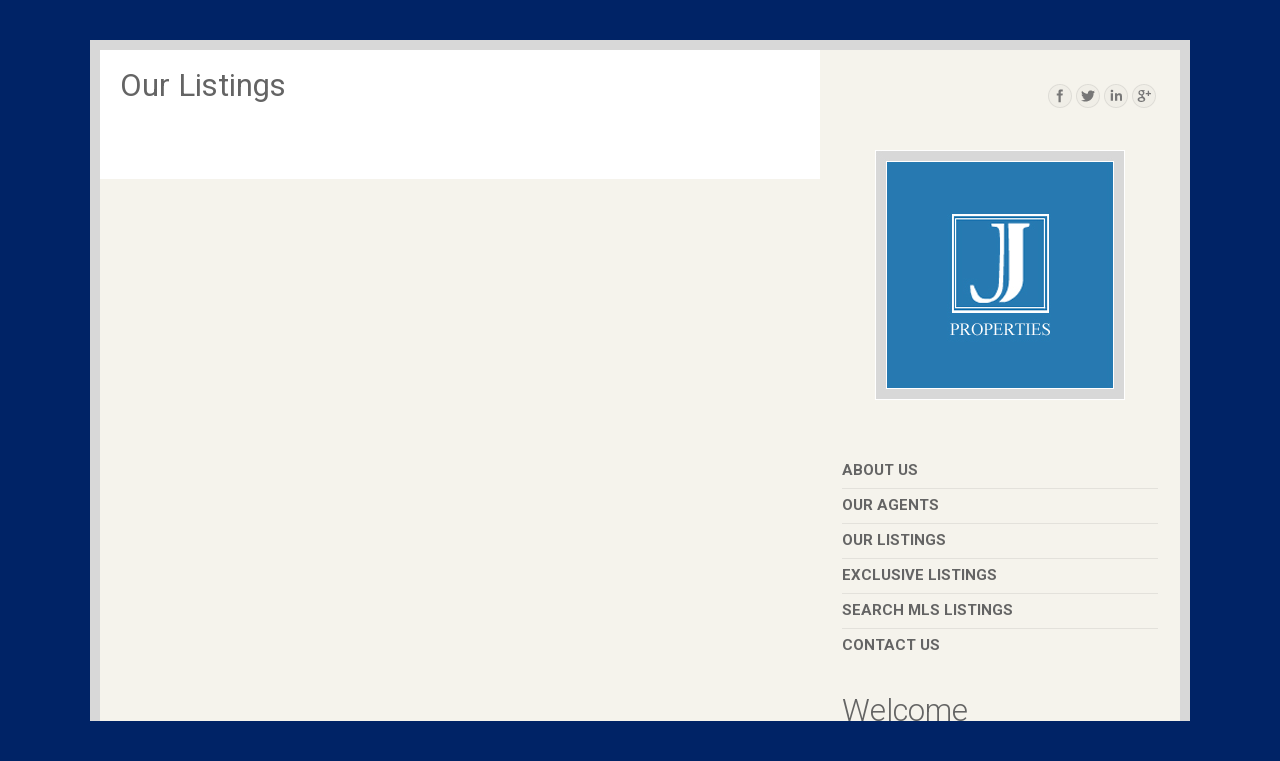

--- FILE ---
content_type: text/html; charset=UTF-8
request_url: https://www.jpropertiesrealestate.com/our-listings.html
body_size: 39413
content:
<!DOCTYPE html>
<!--[if IE 6]>
<html id="ie6" class="ancient-ie old-ie no-js" lang="en-US">
<![endif]-->
<!--[if IE 7]>
<html id="ie7" class="ancient-ie old-ie no-js" lang="en-US">
<![endif]-->
<!--[if IE 8]>
<html id="ie8" class="old-ie no-js" lang="en-US">
<![endif]-->
<!--[if IE 9]>
<html id="ie9" class="old-ie9 no-js" lang="en-US">
<![endif]-->
<!--[if !(IE 6) | !(IE 7) | !(IE 8)  ]><!-->
<html class="no-js" lang="en-US">
<!--<![endif]-->
<head>
	<meta charset="UTF-8" />
		<meta name="viewport" content="width=device-width, initial-scale=1, maximum-scale=1">
		<script type="text/javascript">
function createCookie(a,d,b){if(b){var c=new Date;c.setTime(c.getTime()+864E5*b);b="; expires="+c.toGMTString()}else b="";document.cookie=a+"="+d+b+"; path=/"}function readCookie(a){a+="=";for(var d=document.cookie.split(";"),b=0;b<d.length;b++){for(var c=d[b];" "==c.charAt(0);)c=c.substring(1,c.length);if(0==c.indexOf(a))return c.substring(a.length,c.length)}return null}function eraseCookie(a){createCookie(a,"",-1)}
function areCookiesEnabled(){var a=!1;createCookie("testing","Hello",1);null!=readCookie("testing")&&(a=!0,eraseCookie("testing"));return a}(function(a){var d=readCookie("devicePixelRatio"),b=void 0===a.devicePixelRatio?1:a.devicePixelRatio;areCookiesEnabled()&&null==d&&(createCookie("devicePixelRatio",b,7),1!=b&&a.location.reload(!0))})(window);
</script>	<link rel="profile" href="https://gmpg.org/xfn/11" />
	<link rel="pingback" href="https://www.jpropertiesrealestate.com/xmlrpc.php" />
	<!--[if IE]>
	<script src="//html5shiv.googlecode.com/svn/trunk/html5.js"></script>
	<![endif]-->
	<title>Our Listings | J Properties Real Estate Brokerage Company  </title>
<link rel="alternate" type="application/rss+xml" title="J Properties &raquo; Feed" href="https://www.jpropertiesrealestate.com/feed/" />
<link rel="alternate" type="application/rss+xml" title="J Properties &raquo; Comments Feed" href="https://www.jpropertiesrealestate.com/comments/feed/" />
		<script type="text/javascript">
			window._wpemojiSettings = {"baseUrl":"https:\/\/s.w.org\/images\/core\/emoji\/72x72\/","ext":".png","source":{"concatemoji":"https:\/\/www.jpropertiesrealestate.com\/wp-includes\/js\/wp-emoji-release.min.js?ver=4.3.34"}};
			!function(e,n,t){var a;function o(e){var t=n.createElement("canvas"),a=t.getContext&&t.getContext("2d");return!(!a||!a.fillText)&&(a.textBaseline="top",a.font="600 32px Arial","flag"===e?(a.fillText(String.fromCharCode(55356,56812,55356,56807),0,0),3e3<t.toDataURL().length):(a.fillText(String.fromCharCode(55357,56835),0,0),0!==a.getImageData(16,16,1,1).data[0]))}function i(e){var t=n.createElement("script");t.src=e,t.type="text/javascript",n.getElementsByTagName("head")[0].appendChild(t)}t.supports={simple:o("simple"),flag:o("flag")},t.DOMReady=!1,t.readyCallback=function(){t.DOMReady=!0},t.supports.simple&&t.supports.flag||(a=function(){t.readyCallback()},n.addEventListener?(n.addEventListener("DOMContentLoaded",a,!1),e.addEventListener("load",a,!1)):(e.attachEvent("onload",a),n.attachEvent("onreadystatechange",function(){"complete"===n.readyState&&t.readyCallback()})),(a=t.source||{}).concatemoji?i(a.concatemoji):a.wpemoji&&a.twemoji&&(i(a.twemoji),i(a.wpemoji)))}(window,document,window._wpemojiSettings);
		</script>
		<style type="text/css">
img.wp-smiley,
img.emoji {
	display: inline !important;
	border: none !important;
	box-shadow: none !important;
	height: 1em !important;
	width: 1em !important;
	margin: 0 .07em !important;
	vertical-align: -0.1em !important;
	background: none !important;
	padding: 0 !important;
}
</style>
<link rel='stylesheet' id='layerslider-css'  href='https://www.jpropertiesrealestate.com/wp-content/plugins/LayerSlider/static/css/layerslider.css?ver=5.5.0' type='text/css' media='all' />
<link rel='stylesheet' id='ls-google-fonts-css'  href='https://fonts.googleapis.com/css?family=Lato:100,300,regular,700,900%7COpen+Sans:300%7CIndie+Flower:regular%7COswald:300,regular,700&#038;subset=latin%2Clatin-ext' type='text/css' media='all' />
<link rel='stylesheet' id='contact-form-7-css'  href='https://www.jpropertiesrealestate.com/wp-content/plugins/contact-form-7/includes/css/styles.css?ver=4.4.2' type='text/css' media='all' />
<link rel='stylesheet' id='go-pricing-styles-css'  href='https://www.jpropertiesrealestate.com/wp-content/plugins/go_pricing/assets/css/go_pricing_styles.css?ver=3.0.4' type='text/css' media='all' />
<link rel='stylesheet' id='name-directory-style-css'  href='https://www.jpropertiesrealestate.com/wp-content/plugins/name-directory/name_directory.css?ver=4.3.34' type='text/css' media='all' />
<link rel='stylesheet' id='tp_twitter_plugin_css-css'  href='https://www.jpropertiesrealestate.com/wp-content/plugins/recent-tweets-widget/tp_twitter_plugin.css?ver=1.0' type='text/css' media='screen' />
<link rel='stylesheet' id='rs-plugin-settings-css'  href='https://www.jpropertiesrealestate.com/wp-content/plugins/revslider/public/assets/css/settings.css?ver=5.0.4.1' type='text/css' media='all' />
<style id='rs-plugin-settings-inline-css' type='text/css'>
.tp-caption a{color:#ff7302;text-shadow:none;-webkit-transition:all 0.2s ease-out;-moz-transition:all 0.2s ease-out;-o-transition:all 0.2s ease-out;-ms-transition:all 0.2s ease-out}.tp-caption a:hover{color:#ffa902}
</style>
<link rel='stylesheet' id='impress_agents-css'  href='https://www.jpropertiesrealestate.com/wp-content/plugins/impress-agents/includes/css/impress-agents.css' type='text/css' media='all' />
<link rel='stylesheet' id='synved-shortcode-jquery-ui-css'  href='https://www.jpropertiesrealestate.com/wp-content/plugins/synved-shortcodes/synved-shortcode/jqueryUI/css/snvdshc/jquery-ui-1.9.2.custom.min.css?ver=1.9.2' type='text/css' media='all' />
<link rel='stylesheet' id='synved-shortcode-layout-css'  href='https://www.jpropertiesrealestate.com/wp-content/plugins/synved-shortcodes/synved-shortcode/style/layout.css?ver=1.0' type='text/css' media='all' />
<link rel='stylesheet' id='synved-shortcode-jquery-ui-custom-css'  href='https://www.jpropertiesrealestate.com/wp-content/plugins/synved-shortcodes/synved-shortcode/style/jquery-ui.css?ver=1.0' type='text/css' media='all' />
<link rel='stylesheet' id='js_composer_front-css'  href='https://www.jpropertiesrealestate.com/wp-content/plugins/js_composer/assets/css/js_composer.css?ver=4.6.2' type='text/css' media='all' />
<link rel='stylesheet' id='dt-web-fonts-css'  href='https://fonts.googleapis.com/css?family=Roboto%3A300%2C400%2C400italic%2C500&#038;ver=4.3.34' type='text/css' media='all' />
<link rel='stylesheet' id='dt-main-css'  href='https://www.jpropertiesrealestate.com/wp-content/themes/dt-the7/css/main.min.css?ver=2.3.1' type='text/css' media='all' />
<!--[if lt IE 9]>
<link rel='stylesheet' id='dt-old-ie-css'  href='https://www.jpropertiesrealestate.com/wp-content/themes/dt-the7/css/old-ie.min.css?ver=2.3.1' type='text/css' media='all' />
<![endif]-->
<link rel='stylesheet' id='dt-awsome-fonts-css'  href='https://www.jpropertiesrealestate.com/wp-content/themes/dt-the7/css/font-awesome.min.css?ver=2.3.1' type='text/css' media='all' />
<link rel='stylesheet' id='dt-fontello-css'  href='https://www.jpropertiesrealestate.com/wp-content/themes/dt-the7/css/fontello/css/fontello.css?ver=2.3.1' type='text/css' media='all' />
<!--[if lt IE 9]>
<link rel='stylesheet' id='dt-custom-old-ie.less-css'  href='https://www.jpropertiesrealestate.com/wp-content/uploads/wp-less/dt-the7/css/custom-old-ie-53235bc263.css?ver=2.3.1' type='text/css' media='all' />
<![endif]-->
<link rel='stylesheet' id='dt-main.less-css'  href='https://www.jpropertiesrealestate.com/wp-content/uploads/wp-less/dt-the7/css/main-53235bc263.css?ver=2.3.1' type='text/css' media='all' />
<link rel='stylesheet' id='dt-custom.less-css'  href='https://www.jpropertiesrealestate.com/wp-content/uploads/wp-less/dt-the7/css/custom-53235bc263.css?ver=2.3.1' type='text/css' media='all' />
<link rel='stylesheet' id='dt-media.less-css'  href='https://www.jpropertiesrealestate.com/wp-content/uploads/wp-less/dt-the7/css/media-53235bc263.css?ver=2.3.1' type='text/css' media='all' />
<link rel='stylesheet' id='style-css'  href='https://www.jpropertiesrealestate.com/wp-content/themes/dt-the7/style.css?ver=2.3.1' type='text/css' media='all' />
<style id='style-inline-css' type='text/css'>
#exclisting {
	text-align:center;	
	line-height:22px;
}
#exclisting h4 {
	font-size:14px;
	text-align:center;	
	line-height:22px;
}
#exclisting h4 a {
	font-size:14px;
	text-align:center;	
	line-height:22px;
}
</style>
<link rel='stylesheet' id='ultimate-style-css'  href='https://www.jpropertiesrealestate.com/wp-content/plugins/Ultimate_VC_Addons/assets/min-css/style.min.css?ver=3.13.2' type='text/css' media='all' />
<link rel='stylesheet' id='ult-btn-css'  href='https://www.jpropertiesrealestate.com/wp-content/plugins/Ultimate_VC_Addons/modules/../assets/min-css/advanced-buttons.min.css?ver=3.13.2' type='text/css' media='' />
<link rel='stylesheet' id='bsf-Defaults-css'  href='https://www.jpropertiesrealestate.com/wp-content/uploads/smile_fonts/Defaults/Defaults.css?ver=4.3.34' type='text/css' media='all' />
<link rel='stylesheet' id='ggcl-style-css'  href='https://www.jpropertiesrealestate.com/wp-content/plugins/grid-gallery-with-custom-links/css/grid-gallery-with-custom-links.css?ver=1.2.2' type='text/css' media='all' />
<script type='text/javascript' src='https://www.jpropertiesrealestate.com/wp-content/plugins/LayerSlider/static/js/greensock.js?ver=1.11.8'></script>
<script type='text/javascript' src='https://www.jpropertiesrealestate.com/wp-includes/js/jquery/jquery.js?ver=1.11.3'></script>
<script type='text/javascript' src='https://www.jpropertiesrealestate.com/wp-includes/js/jquery/jquery-migrate.min.js?ver=1.2.1'></script>
<script type='text/javascript' src='https://www.jpropertiesrealestate.com/wp-content/plugins/LayerSlider/static/js/layerslider.kreaturamedia.jquery.js?ver=5.5.0'></script>
<script type='text/javascript' src='https://www.jpropertiesrealestate.com/wp-content/plugins/LayerSlider/static/js/layerslider.transitions.js?ver=5.5.0'></script>
<script type='text/javascript' src='https://www.jpropertiesrealestate.com/wp-content/plugins/revslider/public/assets/js/jquery.themepunch.tools.min.js?ver=5.0.4.1'></script>
<script type='text/javascript' src='https://www.jpropertiesrealestate.com/wp-content/plugins/revslider/public/assets/js/jquery.themepunch.revolution.min.js?ver=5.0.4.1'></script>
<script type='text/javascript' src='https://www.jpropertiesrealestate.com/wp-content/plugins/synved-shortcodes/synved-shortcode/script/jquery.ba-bbq.min.js?ver=1.2.1'></script>
<script type='text/javascript' src='https://www.jpropertiesrealestate.com/wp-content/plugins/synved-shortcodes/synved-shortcode/script/jquery.scrolltab.js?ver=1.0'></script>
<script type='text/javascript' src='https://www.jpropertiesrealestate.com/wp-includes/js/jquery/ui/core.min.js?ver=1.11.4'></script>
<script type='text/javascript' src='https://www.jpropertiesrealestate.com/wp-includes/js/jquery/ui/widget.min.js?ver=1.11.4'></script>
<script type='text/javascript' src='https://www.jpropertiesrealestate.com/wp-includes/js/jquery/ui/tabs.min.js?ver=1.11.4'></script>
<script type='text/javascript' src='https://www.jpropertiesrealestate.com/wp-includes/js/jquery/ui/accordion.min.js?ver=1.11.4'></script>
<script type='text/javascript' src='https://www.jpropertiesrealestate.com/wp-includes/js/jquery/ui/button.min.js?ver=1.11.4'></script>
<script type='text/javascript' src='https://www.jpropertiesrealestate.com/wp-content/plugins/synved-shortcodes/synved-shortcode/script/jquery-unselectable.js?ver=1.0.0'></script>
<script type='text/javascript' src='https://www.jpropertiesrealestate.com/wp-includes/js/jquery/ui/mouse.min.js?ver=1.11.4'></script>
<script type='text/javascript' src='https://www.jpropertiesrealestate.com/wp-includes/js/jquery/ui/slider.min.js?ver=1.11.4'></script>
<script type='text/javascript' src='https://www.jpropertiesrealestate.com/wp-content/plugins/synved-shortcodes/synved-shortcode/script/base.js?ver=1.0'></script>
<script type='text/javascript' src='https://www.jpropertiesrealestate.com/wp-content/plugins/synved-shortcodes/synved-shortcode/script/custom.js?ver=1.0'></script>
<script type='text/javascript'>
/* <![CDATA[ */
var dtLocal = {"passText":"To view this protected post, enter the password below:","moreButtonText":{"loading":"Loading..."},"postID":"314","ajaxurl":"https:\/\/www.jpropertiesrealestate.com\/wp-admin\/admin-ajax.php","contactNonce":"7374991f5c","ajaxNonce":"f3022f6b5a","pageData":{"type":"page","template":"page","layout":null},"themeSettings":{"smoothScroll":"off","lazyLoading":false,"accentColor":{"mode":"solid","color":"#002366"},"mobileHeader":{"firstSwitchPoint":1100},"content":{"responsivenessTreshold":970,"textColor":"#777777","headerColor":"#333333"},"stripes":{"stripe1":{"textColor":"#777777","headerColor":"#333333"},"stripe2":{"textColor":"#f9f9f9","headerColor":"#f9f9f9"},"stripe3":{"textColor":"#2f363d","headerColor":"#2f363d"}}}};
/* ]]> */
</script>
<script type='text/javascript' src='https://www.jpropertiesrealestate.com/wp-content/themes/dt-the7/js/above-the-fold.min.js?ver=2.3.1'></script>
<link rel="EditURI" type="application/rsd+xml" title="RSD" href="https://www.jpropertiesrealestate.com/xmlrpc.php?rsd" />
<link rel="wlwmanifest" type="application/wlwmanifest+xml" href="https://www.jpropertiesrealestate.com/wp-includes/wlwmanifest.xml" /> 
<meta name="generator" content="WordPress 4.3.34" />
<link rel='canonical' href='https://www.jpropertiesrealestate.com/our-listings.html' />
<link rel='shortlink' href='https://www.jpropertiesrealestate.com/?p=314' />


<!-- Wordpress Version 4.3.34 -->
<!-- IDX Broker WordPress Plugin 2.4.0 Activated -->
<!-- IDX Broker WordPress Plugin Wrapper Meta-->

<meta name='description' content='we are always adding more listings to help you find the home of your dreams.' />
		<script type="text/javascript">
			dtGlobals.logoEnabled = 0;
			dtGlobals.logoURL = '';
			dtGlobals.logoW = '0';
			dtGlobals.logoH = '0';
			smartMenu = 0;
		</script>
		<meta name="generator" content="Powered by Visual Composer - drag and drop page builder for WordPress."/>
<!--[if IE 8]><link rel="stylesheet" type="text/css" href="https://www.jpropertiesrealestate.com/wp-content/plugins/js_composer/assets/css/vc-ie8.css" media="screen"><![endif]-->
<style type="text/css"></style>
<meta name="generator" content="Powered by Slider Revolution 5.0.4.1 - responsive, Mobile-Friendly Slider Plugin for WordPress with comfortable drag and drop interface." />
<style type="text/css" data-type="vc_shortcodes-custom-css">.vc_custom_1465553587398{margin-top: 0px !important;margin-right: 0px !important;margin-bottom: 0px !important;margin-left: 0px !important;border-top-width: 0px !important;border-right-width: 0px !important;border-bottom-width: 0px !important;border-left-width: 0px !important;padding-top: 0px !important;padding-right: 0px !important;padding-bottom: 0px !important;padding-left: 0px !important;}.vc_custom_1469598803559{border-top-width: 10px !important;border-right-width: 10px !important;border-bottom-width: 10px !important;border-left-width: 10px !important;background-color: #f5f3ec !important;border-left-color: #d8d8d8 !important;border-left-style: solid !important;border-right-color: #d8d8d8 !important;border-right-style: solid !important;border-top-color: #d8d8d8 !important;border-top-style: solid !important;border-bottom-color: #d8d8d8 !important;border-bottom-style: solid !important;}.vc_custom_1466763653050{margin-top: 0px !important;margin-right: 0px !important;margin-bottom: 0px !important;margin-left: 0px !important;border-top-width: 0px !important;border-right-width: 0px !important;border-bottom-width: 0px !important;border-left-width: 0px !important;padding-top: 0px !important;padding-right: 0px !important;padding-bottom: 0px !important;padding-left: 0px !important;background-color: #ffffff !important;}.vc_custom_1466146600198{background-color: #f5f3ec !important;}.vc_custom_1475152006727{padding-left: 20px !important;}.vc_custom_1475218096951{padding-top: 15px !important;padding-right: 15px !important;padding-bottom: 15px !important;padding-left: 15px !important;}.vc_custom_1465553587398{margin-top: 0px !important;margin-right: 0px !important;margin-bottom: 0px !important;margin-left: 0px !important;border-top-width: 0px !important;border-right-width: 0px !important;border-bottom-width: 0px !important;border-left-width: 0px !important;padding-top: 0px !important;padding-right: 0px !important;padding-bottom: 0px !important;padding-left: 0px !important;}.vc_custom_1475475825080{background-color: #ffffff !important;}.vc_custom_1475217797778{background-color: #002366 !important;}.vc_custom_1475475950081{margin-top: 0px !important;margin-right: 10px !important;margin-bottom: 0px !important;margin-left: 10px !important;border-top-width: 0px !important;border-right-width: 0px !important;border-bottom-width: 0px !important;border-left-width: 0px !important;padding-top: 0px !important;padding-right: 0px !important;padding-bottom: 0px !important;padding-left: 0px !important;background-color: #ffffff !important;}.vc_custom_1475152006727{padding-left: 20px !important;}.vc_custom_1475218123345{padding-top: 15px !important;padding-right: 15px !important;padding-bottom: 15px !important;padding-left: 15px !important;}.vc_custom_1475152025027{padding-left: 20px !important;}.vc_custom_1475218246952{padding-top: 15px !important;padding-right: 15px !important;padding-bottom: 15px !important;padding-left: 15px !important;}.vc_custom_1465553587398{margin-top: 0px !important;margin-right: 0px !important;margin-bottom: 0px !important;margin-left: 0px !important;border-top-width: 0px !important;border-right-width: 0px !important;border-bottom-width: 0px !important;border-left-width: 0px !important;padding-top: 0px !important;padding-right: 0px !important;padding-bottom: 0px !important;padding-left: 0px !important;}.vc_custom_1475475825080{background-color: #ffffff !important;}.vc_custom_1475217797778{background-color: #002366 !important;}.vc_custom_1475480089423{margin-top: 0px !important;margin-right: 0px !important;margin-bottom: 0px !important;margin-left: 0px !important;border-top-width: 0px !important;border-right-width: 0px !important;border-bottom-width: 0px !important;border-left-width: 0px !important;padding-top: 0px !important;padding-right: 20px !important;padding-bottom: 0px !important;padding-left: 20px !important;background-color: #ffffff !important;}</style><noscript><style> .wpb_animate_when_almost_visible { opacity: 1; }</style></noscript></head>

<body data-rsssl=1 class="page page-id-314 page-template-default image-blur rollover-show-icon header-side-left sticky-header srcset-enabled btn-material style-ios boxes-solid-bg bold-icons wpb-js-composer js-comp-ver-4.6.2 vc_responsive">



<div id="page">


<!-- left, center, classic, side -->

		<!-- !Header -->
	<header id="header" class="show-device-logo show-mobile-logo dt-parent-menu-clickable logo-side" role="banner"><!-- class="overlap"; class="logo-left", class="logo-center", class="logo-classic" -->

		<div class="header-side-content">

					<!-- !Top-bar -->
		<div id="top-bar" role="complementary" class="text-normal line-mobile full-width-line top-bar-disabled top-bar-empty">
			<div class="wf-wrap">
				<div class="wf-container-top">
					<div class="wf-table wf-mobile-collapsed">

						
						
						
					</div><!-- .wf-table -->
				</div><!-- .wf-container-top -->
			</div><!-- .wf-wrap -->
		</div><!-- #top-bar -->
			<div class="wf-wrap ">

				<div class="wf-table">

									<!-- !- Branding -->
				<div id="branding" class="wf-td">

					<a href="https://www.jpropertiesrealestate.com/"><img class="mobile-logo preload-me" srcset="https://www.jpropertiesrealestate.com/wp-content/uploads/2016/09/mobile-logo.jpg 1x, https://www.jpropertiesrealestate.com/wp-content/uploads/2016/09/mobile-logo.jpg 2x" width="200" height="200"  alt="J Properties" /></a>
					<div id="site-title" class="assistive-text">J Properties</div>
					<div id="site-description" class="assistive-text"></div>
				</div>
							<!-- !- Navigation -->
		<nav id="navigation">
			<ul id="main-nav" class="fancy-rollovers wf-mobile-hidden divider-off">
<li class=" menu-item menu-item-type-post_type menu-item-object-page menu-item-576 first"><a href="https://www.jpropertiesrealestate.com/"><span>Home</span></a></li> 
<li class=" menu-item menu-item-type-post_type menu-item-object-page menu-item-577"><a href="https://www.jpropertiesrealestate.com/about-us.html"><span>About Us</span></a></li> 
<li class=" menu-item menu-item-type-post_type menu-item-object-page menu-item-578"><a href="https://www.jpropertiesrealestate.com/our-agents.html"><span>Our Agents</span></a></li> 
<li class=" menu-item menu-item-type-post_type menu-item-object-page current-menu-item page_item page-item-314 current_page_item menu-item-579 act"><a href="https://www.jpropertiesrealestate.com/our-listings.html"><span>Our Listings</span></a></li> 
<li class=" menu-item menu-item-type-post_type menu-item-object-page menu-item-2322"><a href="https://www.jpropertiesrealestate.com/exclusive-listings.html"><span>Exclusive Listings</span></a></li> 
<li class=" menu-item menu-item-type-post_type menu-item-object-page menu-item-581"><a href="https://www.jpropertiesrealestate.com/search-mls-listings.html"><span>Search Mls Listings</span></a></li> 
<li class=" menu-item menu-item-type-post_type menu-item-object-page menu-item-582"><a href="https://www.jpropertiesrealestate.com/contact-us.html"><span>Contact Us</span></a></li> 
</ul>
				<a href="#show-menu" rel="nofollow" id="mobile-menu" class="accent-bg">
					<span class="menu-open">Menu</span>
					<span class="menu-back">back</span>
					<span class="wf-phone-visible">&nbsp;</span>
				</a>

			
			
		</nav>

			
				</div><!-- .wf-table -->

			</div><!-- .wf-wrap -->

			
		</div>

	</header><!-- #masthead -->

	
	
	<div id="main" class="sidebar-none"><!-- class="sidebar-none", class="sidebar-left", class="sidebar-right" -->

		
		<div class="main-gradient"></div>
		<div class="wf-wrap">
			<div class="wf-container-main">

				
	
		
			<div id="content" class="content" role="main">

			
					
					<div class="vc_row wpb_row wf-container" style="margin-top: 0px;margin-bottom: 0px"><div class="wpb_column vc_column_container vc_col-sm-12 vc_custom_1465553587398"><div class="wpb_wrapper">	<div class="vc_empty_space"  style="height: 40px" ><span
			class="vc_empty_space_inner"></span></div>

<div class="vc_row wpb_row vc_inner wf-container vc_custom_1469598803559"><div class="wpb_column vc_column_container vc_col-sm-8 vc_custom_1466763653050"><div class="wpb_wrapper">	<div class="vc_empty_space"  style="height: 15px" ><span
			class="vc_empty_space_inner"></span></div>

<h2 style="font-size: 31px;color: #646464;text-align: left;font-family:Roboto;font-weight:400;font-style:normal" class="vc_custom_heading vc_custom_1475152006727">Our Listings</h2>
	<div class="wpb_text_column wpb_content_element  vc_custom_1475218096951 ">
		<div class="wpb_wrapper">
			<p><script id="idxwidgetsrc-2501" src="https://jpropertiesrealestate.idxbroker.com/idx/customshowcasejs.php?widgetid=2501" type="text/javascript" charset="UTF-8"></script></p>

		</div> 
	</div> 	<div class="vc_empty_space"  style="height: 32px" ><span
			class="vc_empty_space_inner"></span></div>


	<div class="wpb_raw_code wpb_content_element wpb_raw_html">
		<div class="wpb_wrapper">
			<script type="text/javascript" src="https://agentmarketing.com/widgets/property_display/?id=1257434639"></script>
		</div> 
	</div> </div></div><div class="wpb_column vc_column_container vc_col-sm-4 vc_custom_1466146600198"><div class="wpb_wrapper">	<div class="vc_empty_space"  style="height: 32px" ><span
			class="vc_empty_space_inner"></span></div>


	<div class="wpb_text_column wpb_content_element  ">
		<div class="wpb_wrapper">
			<div style="float: left;"></div>
<div style="float: right;"><div class="soc-ico"><a title="Facebook" href="https://www.facebook.com/J-Properties-Real-Estate-257973167932939/" target="_blank" class="facebook"><span class="assistive-text">Facebook</span></a><a title="Twitter" href="https://twitter.com/JpropertiesNJ" target="_blank" class="twitter"><span class="assistive-text">Twitter</span></a><a title="Linkedin" href="https://www.linkedin.com/in/jpropertiesnj" target="_blank" class="linkedin"><span class="assistive-text">Linkedin</span></a><a title="Google+" href="https://plus.google.com/u/0/102789329620566377742" target="_blank" class="google"><span class="assistive-text">Google+</span></a></div></div>
<div style="clear: both;"></div>

		</div> 
	</div> 	<div class="vc_empty_space"  style="height: 40px" ><span
			class="vc_empty_space_inner"></span></div>


	<div class="wpb_single_image wpb_content_element  vc_align_center">
		<div class="wpb_wrapper">
			
			<div class="vc_single_image-wrapper   vc_box_border_grey"><a class="vc_single_image-img " href="https://www.jpropertiesrealestate.com" target="_self"><img width="250" height="250" src="https://www.jpropertiesrealestate.com/wp-content/uploads/2016/06/logo.jpg" class="vc_single_image-img attachment-full" alt="J Properties" /></a></div>
		</div> 
	</div> 	<div class="vc_empty_space"  style="height: 50px" ><span
			class="vc_empty_space_inner"></span></div>


	<div class="wpb_text_column wpb_content_element  ">
		<div class="wpb_wrapper">
			<div style="line-height: 15px; font-size: 15px; font-weight: bold;"><a style="color: #646464; text-decoration: none;" href="https://www.jpropertiesrealestate.com/about-us.html">ABOUT US</a></p>
<div class="hr-thin"></div>
<p><a style="color: #646464; text-decoration: none;" href="https://www.jpropertiesrealestate.com/our-agents.html">OUR AGENTS</a></p>
<div class="hr-thin"></div>
<p><a style="color: #646464; text-decoration: none;" href="https://www.jpropertiesrealestate.com/our-listings.html">OUR LISTINGS</a></p>
<div class="hr-thin"></div>
<p><a style="color: #646464; text-decoration: none;" href="https://www.jpropertiesrealestate.com/exclusive-listings.html">EXCLUSIVE LISTINGS</a></p>
<div class="hr-thin"></div>
<p><a style="color: #646464; text-decoration: none;" href="https://www.jpropertiesrealestate.com/search-mls-listings.html">SEARCH MLS LISTINGS</a></p>
<div class="hr-thin"></div>
<p><a style="color: #646464; text-decoration: none;" href="https://www.jpropertiesrealestate.com/contact-us.html">CONTACT US</a></div>

		</div> 
	</div> 	<div class="vc_empty_space"  style="height: 32px" ><span
			class="vc_empty_space_inner"></span></div>


	<div class="wpb_text_column wpb_content_element  ">
		<div class="wpb_wrapper">
			<h1 style="color: #646464; font-size: 31px;">Welcome</h1>

		</div> 
	</div> 
	<div class="wpb_text_column wpb_content_element  ">
		<div class="wpb_wrapper">
			<div style="text-align: justify; font-size: 14px; line-height: 22px; font-family: Arial, Helvetica, sans-serif; color: #646464;">We have a wide range of property listings in Southern New Jersey waiting for you to browse. You&#8217;ll also find some information to aid in your search for the perfect neighborhood &amp; home for you and your family! At J Properties Real Estate we are always adding more listings to help you find the home of your dreams.</div>

		</div> 
	</div> <a class="ubtn-link ubtn-right ubtn-small " href = "https://www.jpropertiesrealestate.com/about-us.html" target='' ><button type="button" class="ubtn ubtn-small ubtn-no-hover-bg  none  ubtn-right   tooltip-697cef8b0e8c4"  data-hover="#ffffff" data-border-color="" data-hover-bg="#2779b1" data-border-hover="" data-shadow-hover="" data-shadow-click="none" data-shadow="" data-shd-shadow="" style="font-weight:normal;border:none;background: #9f9675;color: #ffffff;"><span class="ubtn-hover"></span><span class="ubtn-data ubtn-text">READ MORE</span></button></a>	<div class="vc_empty_space"  style="height: 98px" ><span
			class="vc_empty_space_inner"></span></div>

</div></div></div><div class="vc_row wpb_row vc_inner wf-container"><div class="wpb_column vc_column_container vc_col-sm-12"><div class="wpb_wrapper">	<div class="vc_empty_space"  style="height: 10px" ><span
			class="vc_empty_space_inner"></span></div>


	<div class="wpb_text_column wpb_content_element  ">
		<div class="wpb_wrapper">
			<p>Copyright @ 2025 J Properties Real Estate.</p>

		</div> 
	</div> 	<div class="vc_empty_space"  style="height: 10px" ><span
			class="vc_empty_space_inner"></span></div>

</div></div></div></div></div></div><!-- Row Backgrounds --><div class="upb_color" data-bg-override="ex-full" data-bg-color="#002366" data-fadeout="" data-fadeout-percentage="30" data-parallax-content="" data-parallax-content-sense="30" data-row-effect-mobile-disable="true" data-img-parallax-mobile-disable="true" data-rtl="false"  data-custom-vc-row=""  data-vc="4.6.2"  data-theme-support=""   data-overlay="false" data-overlay-color="" data-overlay-pattern="" data-overlay-pattern-opacity="" data-overlay-pattern-size=""     data-hide-row=" uvc_hidden-md  uvc_hidden-sm  uvc_hidden-xs  uvc_hidden-xsl " ></div><div class="vc_row wpb_row wf-container" style="margin-top: 0px;margin-bottom: 0px"><div class="wpb_column vc_column_container vc_col-sm-12 vc_custom_1465553587398"><div class="wpb_wrapper"><div class="vc_row wpb_row vc_inner wf-container vc_custom_1475475825080"><div class="wpb_column vc_column_container vc_col-sm-12 vc_custom_1475475950081"><div class="wpb_wrapper">	<div class="vc_empty_space"  style="height: 15px" ><span
			class="vc_empty_space_inner"></span></div>

<h2 style="font-size: 31px;color: #646464;text-align: left;font-family:Roboto;font-weight:400;font-style:normal" class="vc_custom_heading vc_custom_1475152006727">Our Listings</h2>
	<div class="wpb_text_column wpb_content_element  vc_custom_1475218123345 ">
		<div class="wpb_wrapper">
			<p><script id="idxwidgetsrc-45403" src="//jpropertiesrealestate.idxbroker.com/idx/customshowcasejs.php?widgetid=45403" type="text/javascript" charset="UTF-8"></script></p>

		</div> 
	</div> 	<div class="vc_empty_space"  style="height: 32px" ><span
			class="vc_empty_space_inner"></span></div>

<h2 style="font-size: 31px;color: #646464;text-align: left;font-family:Roboto;font-weight:400;font-style:normal" class="vc_custom_heading vc_custom_1475152025027">Under Contract</h2>
	<div class="wpb_text_column wpb_content_element  vc_custom_1475218246952 ">
		<div class="wpb_wrapper">
			<p><script id="idxwidgetsrc-45404" src="//jpropertiesrealestate.idxbroker.com/idx/customshowcasejs.php?widgetid=45404" type="text/javascript" charset="UTF-8"></script></p>

		</div> 
	</div> </div></div></div><div class="vc_row wpb_row vc_inner wf-container vc_custom_1475217797778"><div class="wpb_column vc_column_container vc_col-sm-12"><div class="wpb_wrapper">	<div class="vc_empty_space"  style="height: 10px" ><span
			class="vc_empty_space_inner"></span></div>


	<div class="wpb_text_column wpb_content_element  ">
		<div class="wpb_wrapper">
			<p>Copyright @ 2018 J Properties Real Estate.</p>
<p>&amp; Developed By : <a style="color: #a3c7dd; text-decoration: none;" href="http://www.metasenseusa.com/" target="_blank">MetaSense Inc.</a></p>

		</div> 
	</div> 
	<div class="wpb_text_column wpb_content_element  ">
		<div class="wpb_wrapper">
			<div style="text-align: center; margin-top: 10px;"><a href="https://www.facebook.com/J-Properties-Real-Estate-257973167932939/" target="_blank"><img style="margin-right: 5px;" title="Facebook" src="https://www.jpropertiesrealestate.com/wp-content/uploads/2016/09/fb.png" alt="Facebook" border="0" /></a><a href="https://twitter.com/JpropertiesNJ" target="_blank"><img style="margin-right: 5px;" title="Twitter" src="https://www.jpropertiesrealestate.com/wp-content/uploads/2016/09/twt.png" alt="Twitter" border="0" /></a><a href="https://www.linkedin.com/in/jpropertiesnj" target="_blank"><img style="margin-right: 5px;" title="Linkedin" src="https://www.jpropertiesrealestate.com/wp-content/uploads/2016/09/lin.png" alt="Linkedin" border="0" /></a><a href="https://plus.google.com/u/0/102789329620566377742" target="_blank"><img style="margin-right: 5px;" title="Google Plus" src="https://www.jpropertiesrealestate.com/wp-content/uploads/2016/09/google.png" alt="Google Plus" border="0" /></a></div>

		</div> 
	</div> 	<div class="vc_empty_space"  style="height: 10px" ><span
			class="vc_empty_space_inner"></span></div>

</div></div></div></div></div></div><!-- Row Backgrounds --><div class="upb_color" data-bg-override="ex-full" data-bg-color="#ffffff" data-fadeout="" data-fadeout-percentage="30" data-parallax-content="" data-parallax-content-sense="30" data-row-effect-mobile-disable="true" data-img-parallax-mobile-disable="true" data-rtl="false"  data-custom-vc-row=""  data-vc="4.6.2"  data-theme-support=""   data-overlay="false" data-overlay-color="" data-overlay-pattern="" data-overlay-pattern-opacity="" data-overlay-pattern-size=""     data-hide-row=" uvc_hidden-lg  uvc_hidden-ml  uvc_hidden-md  uvc_hidden-sm " ></div><div class="vc_row wpb_row wf-container" style="margin-top: 0px;margin-bottom: 0px"><div class="wpb_column vc_column_container vc_col-sm-12 vc_custom_1465553587398"><div class="wpb_wrapper"><div class="vc_row wpb_row vc_inner wf-container vc_custom_1475475825080"><div class="wpb_column vc_column_container vc_col-sm-12 vc_custom_1475480089423"><div class="wpb_wrapper">	<div class="vc_empty_space"  style="height: 15px" ><span
			class="vc_empty_space_inner"></span></div>

<h2 style="font-size: 31px;color: #646464;text-align: left;font-family:Roboto;font-weight:400;font-style:normal" class="vc_custom_heading">Our Listings</h2>
	<div class="wpb_text_column wpb_content_element  ">
		<div class="wpb_wrapper">
			<p><script id="idxwidgetsrc-45462" src="//jpropertiesrealestate.idxbroker.com/idx/customshowcasejs.php?widgetid=45462" type="text/javascript" charset="UTF-8"></script></p>

		</div> 
	</div> 	<div class="vc_empty_space"  style="height: 32px" ><span
			class="vc_empty_space_inner"></span></div>

<h2 style="font-size: 31px;color: #646464;text-align: left;font-family:Roboto;font-weight:400;font-style:normal" class="vc_custom_heading">Under Contract</h2>
	<div class="wpb_text_column wpb_content_element  ">
		<div class="wpb_wrapper">
			<p><script id="idxwidgetsrc-45463" src="//jpropertiesrealestate.idxbroker.com/idx/customshowcasejs.php?widgetid=45463" type="text/javascript" charset="UTF-8"></script></p>

		</div> 
	</div> </div></div></div><div class="vc_row wpb_row vc_inner wf-container vc_custom_1475217797778"><div class="wpb_column vc_column_container vc_col-sm-12"><div class="wpb_wrapper">	<div class="vc_empty_space"  style="height: 10px" ><span
			class="vc_empty_space_inner"></span></div>


	<div class="wpb_text_column wpb_content_element  ">
		<div class="wpb_wrapper">
			<p style="text-align: center; color: #a3c7dd; font-size: 14px;">Copyright @ 2018 J Properties Real Estate.</p>

		</div> 
	</div> 
	<div class="wpb_text_column wpb_content_element  ">
		<div class="wpb_wrapper">
			<div style="text-align: center; margin-top: 10px;"><a href="https://www.facebook.com/J-Properties-Real-Estate-257973167932939/" target="_blank"><img style="margin-right: 5px;" title="Facebook" src="https://www.jpropertiesrealestate.com/wp-content/uploads/2016/09/fb.png" alt="Facebook" border="0" /></a><a href="https://twitter.com/JpropertiesNJ" target="_blank"><img style="margin-right: 5px;" title="Twitter" src="https://www.jpropertiesrealestate.com/wp-content/uploads/2016/09/twt.png" alt="Twitter" border="0" /></a><a href="https://www.linkedin.com/in/jpropertiesnj" target="_blank"><img style="margin-right: 5px;" title="Linkedin" src="https://www.jpropertiesrealestate.com/wp-content/uploads/2016/09/lin.png" alt="Linkedin" border="0" /></a><a href="https://plus.google.com/u/0/102789329620566377742" target="_blank"><img style="margin-right: 5px;" title="Google Plus" src="https://www.jpropertiesrealestate.com/wp-content/uploads/2016/09/google.png" alt="Google Plus" border="0" /></a></div>

		</div> 
	</div> 	<div class="vc_empty_space"  style="height: 10px" ><span
			class="vc_empty_space_inner"></span></div>

</div></div></div></div></div></div><!-- Row Backgrounds --><div class="upb_color" data-bg-override="ex-full" data-bg-color="#ffffff" data-fadeout="" data-fadeout-percentage="30" data-parallax-content="" data-parallax-content-sense="30" data-row-effect-mobile-disable="true" data-img-parallax-mobile-disable="true" data-rtl="false"  data-custom-vc-row=""  data-vc="4.6.2"  data-theme-support=""   data-overlay="false" data-overlay-color="" data-overlay-pattern="" data-overlay-pattern-opacity="" data-overlay-pattern-size=""     data-hide-row=" uvc_hidden-lg  uvc_hidden-ml  uvc_hidden-xs  uvc_hidden-xsl " ></div>

					
					
					

				
			
			</div><!-- #content -->

			
		

			</div><!-- .wf-container -->
		</div><!-- .wf-wrap -->
	</div><!-- #main -->

	

	<!--<a href="#" class="scroll-top"></a>-->

</div><!-- #page -->
<link rel='stylesheet' id='vc_google_fonts_roboto100100italic300300italicregularitalic500500italic700700italic900900italic-css'  href='//fonts.googleapis.com/css?family=Roboto%3A100%2C100italic%2C300%2C300italic%2Cregular%2Citalic%2C500%2C500italic%2C700%2C700italic%2C900%2C900italic&#038;ver=4.3.34' type='text/css' media='all' />
<link rel='stylesheet' id='background-style-css'  href='https://www.jpropertiesrealestate.com/wp-content/plugins/Ultimate_VC_Addons/modules/../assets/min-css/background-style.min.css?ver=4.3.34' type='text/css' media='all' />
<script type='text/javascript' src='https://www.jpropertiesrealestate.com/wp-content/plugins/contact-form-7/includes/js/jquery.form.min.js?ver=3.51.0-2014.06.20'></script>
<script type='text/javascript'>
/* <![CDATA[ */
var _wpcf7 = {"loaderUrl":"https:\/\/www.jpropertiesrealestate.com\/wp-content\/plugins\/contact-form-7\/images\/ajax-loader.gif","recaptchaEmpty":"Please verify that you are not a robot.","sending":"Sending ..."};
/* ]]> */
</script>
<script type='text/javascript' src='https://www.jpropertiesrealestate.com/wp-content/plugins/contact-form-7/includes/js/scripts.js?ver=4.4.2'></script>
<script type='text/javascript' src='https://www.jpropertiesrealestate.com/wp-content/plugins/wp-gallery-custom-links/wp-gallery-custom-links.js?ver=1.1'></script>
<script type='text/javascript' src='https://www.jpropertiesrealestate.com/wp-content/themes/dt-the7/js/main.min.js?ver=2.3.1'></script>
<script type='text/javascript' src='https://www.jpropertiesrealestate.com/wp-content/plugins/js_composer/assets/js/js_composer_front.js?ver=4.6.2'></script>
<script type='text/javascript' src='https://www.jpropertiesrealestate.com/wp-content/plugins/Ultimate_VC_Addons/assets/min-js/jquery-appear.min.js?ver=3.13.2'></script>
<script type='text/javascript' src='https://www.jpropertiesrealestate.com/wp-content/plugins/Ultimate_VC_Addons/modules/../assets/min-js/ultimate_bg.min.js?ver=4.3.34'></script>
<script type='text/javascript' src='https://www.jpropertiesrealestate.com/wp-content/plugins/Ultimate_VC_Addons/assets/min-js/custom.min.js?ver=3.13.2'></script>
</body>
</html>

--- FILE ---
content_type: application/javascript
request_url: https://www.jpropertiesrealestate.com/wp-content/themes/dt-the7/js/main.min.js?ver=2.3.1
body_size: 351278
content:
function simple_tooltip(t,e){jQuery(t).each(function(t){jQuery("body").append("<div class='"+e+"' id='"+e+t+"'>"+jQuery(this).find("span.tooltip-c").html()+"</div>");var i=jQuery("#"+e+t);jQuery(this).removeAttr("title").mouseover(function(){i.css({opacity:1,display:"none"}).fadeIn(400)}).mousemove(function(t){var e,n,o=jQuery(window).scrollTop(),a=jQuery(window).width(),s=15;e=a-2*s>=i.width()+t.pageX?t.pageX+s:a-i.width()-s,n=o+2*s>=t.pageY-i.height()?o+s:t.pageY-i.height()-2.2*s,i.css({left:e,top:n})}).mouseout(function(){i.css({left:"-9999px"})})})}jQuery(document).ready(function(t){if(dtGlobals.isWindowsPhone&&t("body").addClass("ie-mobile"),!t("html").hasClass("old-ie")){dtGlobals.isPhone=!1,dtGlobals.isTablet=!1,dtGlobals.isDesktop=!1;var e=window.getComputedStyle(document.body,":after").getPropertyValue("content");-1!=e.indexOf("phone")&&dtGlobals.isMobile?dtGlobals.isPhone=!0:-1!=e.indexOf("tablet")&&dtGlobals.isMobile?dtGlobals.isTablet=!0:dtGlobals.isDesktop=!0}window.retinizer=function(){if(t("body").hasClass("srcset-enabled")){var e=t("img:not(.retinized)").filter("[srcset]"),i=window.devicePixelRatio?window.devicePixelRatio:1;if(e.each(function(){var e=t(this),n=e.attr("srcset").split(","),o=[],a="";n.forEach(function(e){var i=t.trim(e).split(" ");o[i[1]]=i[0]}),a=i>=1.5?"undefined"!=typeof o["2x"]?o["2x"]:o["1x"]:"undefined"!=typeof o["1x"]?o["1x"]:o["2x"],e.attr("src",a).addClass("retinized")}),"undefined"!=typeof dtGlobals.logoURL){var n=dtGlobals.logoURL.split(","),o=[];n.forEach(function(e){var i=t.trim(e).split(" ");o[i[1]]=i[0]}),dtGlobals.logoURL=i>=1.5?"undefined"!=typeof o["2x"]?o["2x"]:o["1x"]:"undefined"!=typeof o["1x"]?o["1x"]:o["2x"]}}},retinizer();var i;if(dtGlobals.isMobile&&!dtGlobals.isWindowsPhone?t(window).bind("orientationchange",function(){clearTimeout(i),i=setTimeout(function(){t(window).trigger("debouncedresize")},200)}):t(window).on("resize",function(){clearTimeout(i),i=setTimeout(function(){t(window).trigger("debouncedresize")},200)}),!t("html").hasClass("old-ie")){var n=['<g id="social-500px"><path d="M11.969 13.544c1.137 1.3 2.5 2.5 4.3 2.467c2.364 0 3.775-1.795 3.775-4.08 c0-2.279-1.438-3.973-3.756-3.973c-1.848 0-3.059 1.202-4.232 2.621c-1.201-1.44-2.393-2.621-4.279-2.621 C5.477 8 4 9.7 4 12.005c0 2.3 1.6 4 3.8 4.037c1.93-0.08 2.977-1.325 4.117-2.498H11.969z M5.715 12 c0-1.011 0.656-2.114 1.865-2.114c1.233 0 2.5 1.3 3.4 2.137c-0.82 0.957-2.015 1.99-3.265 2 c-1.285-0.021-1.974-0.842-1.974-2.013H5.715z M13.146 12.099c0.867-0.94 1.941-2.123 3.219-2.123c1.246 0 2 0.9 2 2.1 c0 1.104-0.645 2.025-1.876 1.973c-1.333 0.049-2.469-0.879-3.282-1.898L13.146 12.099z"/></g>','<g id="vk"><path d="M12.235 16.191c0.372 0 0.524-0.248 0.516-0.56c-0.017-1.17 0.438-1.797 1.258-0.978 c0.908 0.9 1.1 1.5 2.1 1.502c0.418 0 1.5 0 1.9 0c1.528 0 0.166-1.54-0.916-2.54c-1.024-0.952-1.071-0.979-0.189-2.123 c1.102-1.425 2.535-3.26 1.266-3.26c-0.246 0-0.072 0-2.428 0c-0.471 0-0.501 0.277-0.672 0.7 c-0.604 1.429-1.758 3.28-2.195 3.001c-0.46-0.295-0.248-1.3-0.213-3.038c0.014-0.459 0.01-0.774-0.694-0.94 c-1.92-0.447-3.578 0.431-2.9 0.537c0.954 0.2 0.9 2 0.6 2.98c-0.387 1.558-1.851-1.235-2.457-2.623 C7.25 8.5 7.2 8.3 6.7 8.277c-0.29 0-1.558 0-1.986 0c-0.382 0-0.569 0.177-0.434 0.531c0.133 0.3 1.7 3.8 3.4 5.8 c1.718 1.7 3.4 1.6 4.6 1.597H12.235L12.235 16.191z"/></g>','<g id="tripedvisor"><path fill="none" d="M15.825 9.215c-1.584 0-2.873 1.291-2.873 2.874c0 1.6 1.3 2.9 2.9 2.876s2.873-1.292 2.873-2.876 C18.698 10.5 17.4 9.2 15.8 9.215z M15.879 13.729c-0.423 0-0.82-0.164-1.118-0.464c-0.299-0.301-0.465-0.697-0.465-1.121 c0-0.421 0.166-0.818 0.465-1.119c0.298-0.298 0.695-0.461 1.118-0.461c0.873 0 1.6 0.7 1.6 1.6 C17.464 13 16.8 13.7 15.9 13.729z"/><path fill="none" d="M8.26 9.251c-1.592 0-2.887 1.296-2.887 2.888c0 1.6 1.3 2.9 2.9 2.9 c1.591 0 2.886-1.299 2.886-2.887C11.146 10.5 9.9 9.3 8.3 9.251z M8.253 13.706c-0.421 0-0.816-0.163-1.113-0.461 c-0.3-0.296-0.462-0.691-0.462-1.114c0-0.419 0.164-0.814 0.462-1.113c0.297-0.296 0.693-0.457 1.113-0.462 c0.87 0 1.6 0.7 1.6 1.574S9.123 13.7 8.3 13.706z"/><path d="M8.253 10.556c-0.42 0.005-0.816 0.166-1.113 0.463c-0.299 0.299-0.462 0.694-0.462 1.113c0 0.4 0.2 0.8 0.5 1.1 c0.297 0.3 0.7 0.5 1.1 0.461c0.87 0 1.576-0.708 1.576-1.577S9.123 10.6 8.3 10.556z"/><path d="M15.879 10.563c-0.423 0-0.82 0.163-1.118 0.461c-0.299 0.301-0.465 0.698-0.465 1.119c0 0.4 0.2 0.8 0.5 1.1 c0.298 0.3 0.7 0.5 1.1 0.464c0.873 0 1.585-0.708 1.585-1.582S16.752 10.6 15.9 10.563z"/><path d="M20.172 8.047l-3.177 0.365c-0.042-0.013-0.085-0.021-0.127-0.034c-0.138-0.216-1.087-1.44-4.881-1.44 c-4.164 0-4.9 1.475-4.9 1.475l-3.165-0.35c0.339 0.3 1 1.3 1.1 1.733c-0.49 0.649-0.867 1.475-0.859 2.4 c0.016 1.8 0.7 3.9 3.7 4.338c1.375-0.019 2.048-0.344 3.064-1.133l1.109 2.461l1.169-2.439 c0.776 0.6 1.2 1 2.6 1.096c3.047-0.125 3.981-2.578 4.029-4.321c0.002-0.933-0.238-1.729-0.781-2.396 C19.256 9.3 19.9 8.4 20.2 8.047z M8.26 15.025c-1.592 0-2.887-1.299-2.887-2.887c0-1.592 1.295-2.888 2.887-2.888 c1.591 0 2.9 1.3 2.9 2.888C11.146 13.7 9.9 15 8.3 15.025z M15.825 14.965c-1.584 0-2.873-1.29-2.873-2.876 c0-1.583 1.289-2.874 2.873-2.874c1.586 0 2.9 1.3 2.9 2.874C18.698 13.7 17.4 15 15.8 14.965z"/></g>','<g id="foursquare"><path d="M18.511 13.164l-5.351 5.353c-0.643 0.641-1.688 0.641-2.326 0L5.48 13.164c-0.639-0.645-0.639-1.688 0-2.329l5.354-5.354 c0.638-0.638 1.685-0.638 2.3 0l2.417 2.418l-3.631 3.631l-1.707-1.712c-0.239-0.24-0.57-0.377-0.907-0.377 c-0.339 0-0.667 0.137-0.907 0.375l-1.096 1.094c-0.243 0.243-0.378 0.565-0.378 0.909c0 0.3 0.1 0.7 0.4 0.906l3.707 3.7 c0.167 0.2 0.4 0.3 0.6 0.34l0.053 0.035l0.25 0.002c0.341 0 0.666-0.134 0.905-0.376l5.636-5.635h0.023 c0.689 0.7 0.7 1.6 0.1 2.333L18.511 13.164L18.511 13.164z"/><path d="M18.571 9.409l-6.367 6.373c-0.085 0.079-0.196 0.129-0.315 0.129l0 0c-0.002 0-0.002 0-0.004 0 c-0.017 0-0.034-0.002-0.048-0.005c-0.101-0.012-0.192-0.057-0.262-0.124l-3.547-3.558c-0.173-0.171-0.171-0.452 0-0.622 l1.049-1.048c0.083-0.081 0.195-0.128 0.311-0.129c0.117 0 0.2 0.1 0.3 0.131l2.191 2.195l5.009-5.009 c0.083-0.084 0.193-0.13 0.312-0.13c0.117 0 0.2 0 0.3 0.13l1.045 1.049c0.221 0.1 0.2 0.4 0.1 0.619L18.571 9.4 L18.571 9.409z"/></g>','<g id="website"><path d="M8.639 10.095c0.251-0.252 0.53-0.46 0.827-0.625c1.654-0.912 3.778-0.425 4.8 1.187l-1.287 1.3 c-0.371-0.844-1.288-1.323-2.198-1.118c-0.342 0.077-0.67 0.249-0.936 0.512l-2.468 2.467c-0.75 0.748-0.75 2 0 2.7 c0.75 0.8 2 0.8 2.7 0l0.762-0.76c0.689 0.2 1.4 0.3 2.2 0.324l-1.679 1.682c-1.439 1.438-3.771 1.438-5.211 0 c-1.439-1.438-1.439-3.771 0-5.211L8.639 10.095z M12.557 6.177l-1.681 1.677c0.732-0.054 1.4 0.1 2.2 0.331l0.764-0.761 c0.75-0.749 1.97-0.749 2.7 0c0.75 0.8 0.8 2 0 2.717l-2.465 2.466c-0.753 0.752-1.974 0.744-2.719 0 c-0.173-0.174-0.323-0.393-0.417-0.604l-1.287 1.284c0.136 0.2 0.3 0.4 0.4 0.562c0.465 0.4 1.1 0.8 1.8 1 c0.882 0.2 1.9 0.1 2.644-0.354c0.298-0.16 0.577-0.369 0.828-0.621l2.47-2.465c1.437-1.439 1.437-3.773 0-5.21 c-1.479-1.438-3.761-1.438-5.292-0.008L12.557 6.177L12.557 6.177z"/></g>','<g id="mail"><path d="M5 6.984v10.031h0.012h13.954H19V6.984H5z M17.414 8.134l-5.416 4.012L6.586 8.134H17.414 z M6.188 9.289l2.902 2.151L6.188 14.25V9.289z M6.2 15.864l3.842-3.719l1.957 1.45l1.946-1.442l3.834 3.712L6.2 15.864L6.2 15.864z M17.812 14.271l-2.916-2.824l2.916-2.159V14.271z"/></g>','<g id="behance"><path d="M11.429 8.664c0.27 0.4 0.4 0.8 0.4 1.385c0 0.554-0.138 0.999-0.407 1.3 c-0.152 0.188-0.374 0.36-0.671 0.499c0.45 0.2 0.8 0.4 1 0.804c0.229 0.4 0.3 0.8 0.3 1.3 c0 0.535-0.133 1.021-0.39 1.397c-0.164 0.282-0.374 0.522-0.62 0.722c-0.282 0.217-0.61 0.363-0.992 0.5 c-0.381 0.076-0.794 0.128-1.236 0.128H4.836V7.694H9.07c1.156-0.03 1.9 0.4 2.4 0.97H11.429z M6.686 9.345v2.015h2.145 c0.382 0 0.694-0.078 0.931-0.227c0.241-0.149 0.36-0.417 0.36-0.804c0-0.422-0.159-0.707-0.475-0.841 C9.374 9.4 9 9.3 8.6 9.345l-1.92 0.017V9.345z M6.686 12.874v2.438h2.142c0.385 0 0.682-0.055 0.894-0.164 c0.387-0.201 0.581-0.573 0.581-1.137c0-0.479-0.188-0.812-0.563-0.984c-0.209-0.098-0.501-0.146-0.883-0.152L6.686 12.9 L6.686 12.874z M17.494 10.061c0.445 0.2 0.8 0.5 1.1 0.979c0.262 0.4 0.4 0.9 0.5 1.4 c0.041 0.3 0.1 0.7 0.1 1.312h-4.637c0.023 0.7 0.3 1.1 0.7 1.396c0.248 0.2 0.6 0.2 0.9 0.2 c0.383 0 0.688-0.104 0.924-0.309c0.133-0.104 0.188-0.164 0.289-0.354h1.734c-0.041 0.396-0.232 0.688-0.598 1.1 c-0.568 0.646-1.363 0.97-2.396 0.999c-0.848 0-1.596-0.271-2.236-0.812c-0.652-0.543-0.835-1.439-0.835-2.659 c0-1.144 0.147-2.012 0.735-2.621c0.584-0.611 1.344-0.916 2.275-0.916c0.559-0.023 1.1 0.1 1.5 0.293L17.494 10.061z M14.811 11.632c-0.232 0.256-0.328 0.775-0.391 1.198l3.064 0.034c-0.033-0.468-0.074-0.964-0.412-1.413 c-0.271-0.244-0.752-0.295-1.156-0.295c-0.438 0.003-0.818 0.203-1.113 0.477L14.811 11.632L14.811 11.632z M18.586 7.207h-4.707 v1.584h4.707V7.207z"/></g>','<g id="stumbleupon"><path d="M12.719 10.35l0.917 0.499l1.456-0.477v-0.96c0-1.656-1.422-2.944-3.11-2.944 c-1.687 0-3.116 1.205-3.116 2.949c0 1.7 0 4.4 0 4.384c0 0.401-0.332 0.723-0.738 0.723c-0.409 0-0.74-0.318-0.74-0.723v-1.855 H5v1.896c0 1.7 1.4 3.1 3.2 3.034c1.71 0 3.096-1.336 3.121-2.991V9.517c0-0.396 0.331-0.718 0.74-0.718 c0.407 0 0.7 0.3 0.7 0.718v0.833H12.719z M16.573 11.918v1.943c0 0.396-0.33 0.719-0.738 0.7 c-0.41 0-0.737-0.32-0.737-0.723v-1.906l-1.459 0.478l-0.916-0.499v1.891c0.02 1.7 1.4 3.1 3.2 3.1 c1.719 0 3.117-1.362 3.117-3.032c0-0.025 0-1.887 0-1.887L16.573 11.918L16.573 11.918z"/></g>','<g id="instagram"><rect x="3" y="3" display="none" opacity="0.7" fill="#27AAE1" enable-background="new    " width="16" height="16"/><path d="M15.121 11.582l3.023-0.032v4.181c0 1.334-1.095 2.42-2.437 2.42H8.283c-1.344 0-2.434-1.086-2.434-2.42v-4.173h3.097 c-0.08 0.677-0.096 0.745-0.056 1.052c0.233 1.8 1.8 2.6 3.2 2.652c1.672 0.1 2.703-0.996 3.123-2.927 c-0.045-0.729-0.017 0.085-0.017-0.752L15.121 11.582L15.121 11.582z M8.226 5.851C8.246 5.8 8.3 5.8 8.3 5.85h0.393 M8.279 5.85h7.431c1.343 0 2.4 1.1 2.4 2.421l0.002 2.33h-3.375c-0.527-0.672-1.499-1.71-2.784-1.674 c-1.755 0.048-2.28 1.089-2.663 1.727L5.85 10.56V8.271c0-0.816 0.317-2.02 1.821-2.419 M16.739 7.5 c0-0.191-0.155-0.342-0.345-0.342h-1.166c-0.19 0-0.34 0.15-0.34 0.342v1.181c0 0.2 0.1 0.3 0.3 0.343h1.164 c0.188 0 0.345-0.155 0.345-0.343V7.5l0.037 0.039V7.5z M10.207 12.054c0 1 0.8 1.8 1.8 1.9 c0.986 0 1.788-0.891 1.788-1.88c0-0.983-0.802-1.779-1.789-1.779c-1.029 0.011-1.867 0.823-1.867 1.779H10.207z"/></g>','<g id="github"><path d="M15.604 5.666c-0.662 0.286-1.369 0.442-2.124 0.472C13 5.9 12.4 5.7 11.8 5.666c-1.562 0-3.112 1.052-3.177 2.8 c-0.047 1.3 0.5 2.2 1.6 2.788c-0.475 0.219-0.664 0.723-0.664 1.217c0 0.5 0.3 1 0.6 1.2 C9.041 14.2 8.4 14.9 8.4 15.889c0 3.2 7 3.3 7.004-0.136c0-1.271-0.875-2.188-3.03-2.538 c-0.852-0.118-1.304-1.413-0.046-1.647c1.803-0.296 3.015-1.998 2.38-3.867c0.269-0.04 0.537-0.105 0.801-0.196l0.097-1.818V5.666 H15.604z M12.002 14.818c0.982-0.02 1.6 0.3 1.6 0.951c0.014 0.674-0.539 0.979-1.482 0.9 c-1.049-0.003-1.643-0.292-1.664-0.986c0.004-0.549 0.484-0.861 1.631-0.902H12.002L12.002 14.818z M11.856 10 c-0.831 0.012-1.212-0.445-1.213-1.329c0-0.806 0.369-1.309 1.194-1.314c0.738-0.003 1.1 0.5 1.1 1.4 C13.041 9.5 12.6 10 11.8 9.98L11.856 9.96z"/></g>','<g id="skype"><path d="M18.412 12.034c0-3.541-2.889-6.412-6.447-6.412c-0.353 0-0.7 0.028-1.038 0.083c-0.604-0.394-1.323-0.623-2.101-0.623 c-2.124 0-3.846 1.723-3.846 3.847c0 0.8 0.2 1.5 0.6 2.094c-0.053 0.33-0.079 0.667-0.079 1 c0 3.5 2.9 6.4 6.4 6.414c0.402 0 0.795-0.041 1.176-0.107c0.589 0.4 1.3 0.6 2 0.6 c2.126 0 3.849-1.725 3.849-3.848c0-0.803-0.246-1.551-0.668-2.167C18.391 12.6 18.4 12.3 18.4 12.034z M12.568 16.8 c-2.049 0.105-3.007-0.348-3.886-1.172c-0.98-0.918-0.587-1.969 0.213-2.021c0.798-0.053 1.3 0.9 1.7 1.2 c0.427 0.3 2 0.9 2.901-0.104c0.933-1.062-0.621-1.614-1.758-1.782C10.121 12.6 8.1 11.7 8.2 10 c0.159-1.729 1.468-2.617 2.847-2.742c1.757-0.159 2.9 0.3 3.8 1.037c1.046 0.9 0.5 1.89-0.187 2 c-0.664 0.079-1.411-1.468-2.874-1.49c-1.509-0.022-2.528 1.571-0.665 2.024c1.861 0.5 3.9 0.6 4.6 2.3 C16.455 14.8 14.6 16.7 12.6 16.76z"/></g>','<g id="devian"><path d="M11.747 10.649c2.892-0.069 5.2 1.4 5.6 3.778l-2.893 0.058l-0.02-1.923c-0.629-0.337-0.83-0.45-1.492-0.523 l-0.035 3.913H20c-0.374-3.838-3.814-6.841-8.001-6.841c-0.073 0-0.146 0-0.216 0.001L11.8 7.1 c-0.66-0.056-1.126 0.276-1.757 0.629l-0.012 1.624C6.868 10.1 4.3 12.8 4 15.95h7.785v-5.301H11.747z M10.072 14.4 l-3.359 0.086c0.262-1.62 1.974-3.136 3.333-3.597L10.072 14.37z"/></g>','<g id="pinterest"><path d="M8.317 13.361c0.703-1.242-0.227-1.515-0.372-2.416c-0.596-3.68 4.244-6.193 6.779-3.622 c1.754 1.8 0.6 7.256-2.229 6.687c-2.71-0.545 1.325-4.901-0.836-5.756c-1.757-0.696-2.689 2.126-1.856 3.5 c-0.489 2.411-1.541 4.682-1.114 7.708c1.381-1.002 1.847-2.924 2.228-4.924c0.695 0.4 1.1 0.9 2 0.9 c3.264 0.3 5.089-3.258 4.641-6.5c-0.396-2.872-3.259-4.335-6.313-3.992c-2.415 0.27-4.822 2.222-4.922 5 C6.211 11.7 6.7 13 8.3 13.361z"/></g>','<g id="tumbler"><path d="M10.493 5.792c-0.073 0.618-0.211 1.126-0.41 1.526C9.884 7.7 9.6 8.1 9.3 8.35c-0.328 0.289-0.72 0.507-1.18 0.7 v1.71h1.285v4.198c0 0.5 0.1 0.9 0.2 1.252c0.111 0.3 0.3 0.5 0.6 0.828c0.289 0.2 0.6 0.4 1 0.6 c0.412 0.1 0.9 0.2 1.4 0.205c0.47 0 0.911-0.049 1.313-0.146c0.401-0.097 0.858-0.266 1.358-0.508v-1.896 c-0.586 0.396-1.176 0.589-1.771 0.589c-0.335 0-0.63-0.078-0.89-0.235c-0.195-0.117-0.331-0.281-0.405-0.479 c-0.068-0.196-0.106-0.641-0.106-1.336v-3.073h2.784V8.824H12.21V5.792H10.493z"/></g>','<g id="vimeo"><path d="M17.732 9.417c-0.051 1.179-0.83 2.796-2.342 4.85c-1.561 2.144-2.878 3.215-3.959 3.258c-0.668 0-1.235-0.65-1.697-1.959 c-0.306-1.195-0.617-2.396-0.925-3.587c-0.34-1.373-0.678-1.984-1.085-1.984c-0.086 0-0.386 0.192-0.899 0.571L6.268 9.8 c0.565-0.526 1.15-1.036 1.66-1.576c0.754-0.688 1.321-1.053 1.7-1.088c0.893-0.091 1.4 0.5 1.6 1.9 c0.225 1.5 0.4 2.4 0.5 2.779c0.256 1.2 0.5 1.8 0.8 1.834c0.24 0 0.601-0.402 1.082-1.206 c0.481-0.802 0.739-1.413 0.772-1.834c0.066-0.689-0.188-1.037-0.772-1.037c-0.276 0-0.561 0.065-0.85 0.2 c0.565-1.953 1.645-2.901 3.232-2.846c1.198 0.1 1.8 0.9 1.7 2.447H17.732z"/></g>','<g id="linkedin"><path d="M9.269 7.02c0 0.714-0.586 1.293-1.307 1.293c-0.722 0-1.307-0.579-1.307-1.293 c0-0.712 0.585-1.291 1.307-1.291C8.683 5.7 9.3 6.3 9.3 7.02H9.269z M9.061 9.279H6.873v7.392h2.188V9.279z M12.91 9.3 h-1.795l-0.027 7.392h2.044c0 0 0-2.742 0-3.879c0-1.04 0.775-1.79 1.7-1.665c0.824 0.1 1.1 0.6 1.1 1.7 c0 1.028-0.021 3.915-0.021 3.89h2.025c0 0 0.025-2.729 0.025-4.708c0-1.981-1.006-2.78-2.604-2.78 c-1.599 0-2.248 1.096-2.248 1.096v-1H12.91z"/></g>','<g id="lastfm"><path d="M11.217 15.157l-0.538-1.458c0 0-0.87 0.972-2.177 0.972c-1.159 0-1.979-1.009-1.979-2.621c0-2.064 1.04-2.807 2.063-2.807 c1.475 0 1.9 1 2.3 2.185l0.538 1.678c0.535 1.6 1.5 2.9 4.4 2.938c2.082 0 3.488-0.638 3.488-2.318 c0-1.357-0.771-2.063-2.216-2.4l-1.071-0.233c-0.739-0.17-0.953-0.472-0.953-0.973c0-0.572 0.453-0.907 1.188-0.907 c0.808 0 1.2 0.3 1.3 1.023l1.681-0.201c-0.088-1.521-1.174-2.125-2.884-2.135c-1.512 0-2.987 0.571-2.987 2.4 c0 1.1 0.5 1.9 1.9 2.203l1.141 0.27c0.854 0.2 1.1 0.6 1.1 1.042c0 0.624-0.603 0.877-1.739 0.9 c-1.697 0-2.399-0.893-2.802-2.116l-0.555-1.677c-0.702-2.184-1.826-2.99-4.058-2.99c-2.467 0-3.771 1.562-3.771 4.2 c0 2.5 1.3 3.9 3.6 3.93c2.041-0.041 2.903-0.947 2.903-0.94h0.042V15.157z"/></g>','<g id="forrst"><polygon points="11.404,15.574 9.438,13.961 10.031,13.381 11.404,14.055 11.404,10.815 12.492,10.815 12.492,12.521 14.07,12.043 14.365,12.904 12.596,13.67 12.596,14.715 15.158,13.766 15.548,14.625 12.596,16.053 12.596,17.771 17.913,17.771 12,4.229 6.087,17.771 11.404,17.771 "/></g>','<g id="flickr"><circle cx="8.3" cy="12" r="2.8"/><circle cx="15.7" cy="12" r="2.8"/></g>','<g id="delicious"><path d="M16.553 6H7.457C6.652 6 6 6.7 6 7.454v9.089c0 0.9 0.6 1.5 1.4 1.455h9.095c0.806 0 1.458-0.651 1.458-1.455 V7.454C18.014 6.7 17.4 6 16.6 6H16.553z M16.906 16.327c0 0.252-0.344 0.605-0.594 0.582H12V12H7.219L7.188 7.8 c0-0.251 0.407-0.646 0.656-0.646H12v4.844h4.938L16.906 16.327L16.906 16.327z"/></g>','<g id="rss"><path d="M9.258 16.374c0 0.894-0.728 1.62-1.625 1.62s-1.625-0.729-1.625-1.62c0-0.896 0.729-1.618 1.625-1.618 c0.898-0.027 1.7 0.7 1.7 1.618H9.258z M6.007 10.099v2.4c3.026 0 5.4 2.5 5.6 5.496h2.408 c-0.075-4.356-3.594-7.841-7.949-7.896H6.007z M6.007 8.419c2.556 0 5 1 6.8 2.812c1.812 1.9 2.8 4.2 2.8 6.751H18 C17.982 11.4 12.6 6 6 6.005L6.007 8.419L6.007 8.419z"/></g>','<g id="you-tube"><path d="M18.877 9.35c-0.22-1.924-0.96-2.189-2.438-2.292c-2.101-0.147-6.781-0.147-8.88 0C6.084 7.2 5.3 7.4 5.1 9.3 c-0.163 1.429-0.164 3.9 0 5.298c0.22 1.9 1 2.2 2.4 2.294c2.099 0.1 6.8 0.1 8.9 0 c1.477-0.104 2.217-0.369 2.437-2.294C19.041 13.2 19 10.8 18.9 9.35z M9.69 15.335v-6.65l5.623 3.324L9.69 15.335z"/></g>','<g id="dribbble"><path d="M12.012 5C8.139 5 5 8.1 5 12c0 3.8 3.1 7 7 7C15.861 19 19 15.9 19 12c0.025-3.857-3.075-7-7.012-7H12.012 z M17.787 11.674c-1.506-0.246-2.889-0.259-4.15-0.043c-0.145-0.329-0.291-0.656-0.447-0.979c1.352-0.583 2.438-1.376 3.244-2.378 c0.787 1 1.3 2.1 1.4 3.401L17.787 11.674L17.787 11.674z M15.54 7.456c-0.701 0.907-1.671 1.624-2.91 2.1 c-0.595-1.086-1.273-2.143-2.038-3.173c0.455-0.115 0.928-0.185 1.42-0.185c1.331-0.066 2.5 0.4 3.5 1.18L15.54 7.456z M9.398 6.847c0.779 1 1.5 2.1 2.1 3.138c-1.419 0.418-3.115 0.631-5.073 0.688c0.405-1.743 1.56-3.118 3.037-3.826H9.398 z M6.217 12c0-0.052 0.007-0.1 0.01-0.151c2.247-0.004 4.187-0.263 5.812-0.771c0.136 0.3 0.3 0.6 0.4 0.8 c-1.975 0.615-3.603 1.877-4.868 3.781C6.725 14.7 6.2 13.4 6.2 12H6.217z M8.458 16.6 c1.15-1.799 2.619-2.971 4.437-3.512c0.543 1.4 1 2.8 1.2 4.354c-0.646 0.246-1.348 0.39-2.077 0.4 c-1.329-0.055-2.571-0.546-3.555-1.273L8.458 16.593z M15.229 16.807c-0.258-1.371-0.636-2.716-1.121-4.021 c1.094-0.157 2.305-0.112 3.6 0.112c-0.273 1.634-1.23 3.009-2.516 3.908H15.229L15.229 16.807z"/></g>','<g id="google"><path d="M19.02 10.145h-1.953l0.021 1.958h-1.344l-0.021-1.937l-1.854-0.019l-0.023-1.258l1.896-0.008V6.864h1.343V8.86 l1.938 0.042v1.243H19.02z M13.254 15.303c0 1.217-1.107 2.698-3.899 2.698c-2.043 0-3.748-0.884-3.748-2.364 c0-1.146 0.725-2.624 4.107-2.624c-0.5-0.412-0.625-0.985-0.318-1.604c-1.98 0-2.995-1.166-2.995-2.645 c0-1.447 1.076-2.762 3.271-2.762c0.557 0 3.5 0 3.5 0l-0.809 0.823h-0.923c0.651 0.4 1 1.1 1 2 c0 0.778-0.427 1.407-1.036 1.874c-1.085 0.838-0.807 1.4 0.3 2.133c1.091 0.8 1.5 1.5 1.5 2.48L13.254 15.3 L13.254 15.303z M10.863 8.771C10.712 7.8 10 7.1 9.1 7.068c-0.872-0.021-1.457 0.687-1.307 1.6 c0.151 0.9 0.9 1.6 1.9 1.562c0.848 0.1 1.305-0.531 1.201-1.458L10.863 8.771z M11.544 15.5 c0-0.707-0.78-1.379-2.087-1.379c-1.178-0.017-2.179 0.615-2.179 1.354c0 0.7 0.8 1.4 2 1.4 c1.56-0.031 2.338-0.553 2.338-1.334H11.544z"/></g>','<g id="twitter"><path d="M18.614 6.604c-0.556 0.325-1.171 0.561-1.822 0.688c-0.526-0.551-1.271-0.896-2.099-0.896 c-1.586 0-2.875 1.269-2.875 2.83c0 0.2 0 0.4 0.1 0.646c-2.385-0.119-4.5-1.247-5.916-2.959 C5.729 7.3 5.6 7.8 5.6 8.336c0 1 0.5 1.9 1.3 2.354c-0.47-0.014-0.912-0.141-1.3-0.354c0 0 0 0 0 0 c0 1.4 1 2.5 2.3 2.774c-0.241 0.062-0.495 0.102-0.756 0.102c-0.186 0-0.365-0.02-0.541-0.055 c0.365 1.1 1.4 1.9 2.7 1.971c-0.982 0.756-2.222 1.208-3.567 1.208c-0.232 0-0.461-0.016-0.686-0.04 c1.271 0.8 2.8 1.3 4.4 1.272c5.286 0 8.171-4.312 8.171-8.055c0-0.123-0.003-0.246-0.009-0.367 C18.127 8.8 18.6 8.3 19 7.72c-0.516 0.225-1.068 0.378-1.648 0.446C17.943 7.8 18.4 7.3 18.6 6.604z"/></g>','<g id="facebook"><path d="M14.545 11.521l-1.74 0.002l0.052 6.648h-2.453l0.014-6.648H8.824V9.421h1.592l-0.001-1.236 c0-1.713 0.485-2.756 2.592-2.756h1.758V7.53h-1.098c-0.824 0-0.863 0.293-0.863 0.84l-0.004 1.051h1.975L14.545 11.521z"/></g>','<g id="xing"><polygon points="18.2,5 15.3,5 10.6,13.4 13.7,19 16.6,19 13.4,13.4"/><polygon points="9.5,7.6 6.6,7.6 8.2,10.3 5.8,14.6 8.7,14.6 11.2,10.3"/></g>','<g id="odnoklassniki"><path d="M12.001 12.212c1.819 0 3.299-1.542 3.299-3.442c0-1.897-1.479-3.442-3.299-3.442c-1.822 0-3.302 1.544-3.302 3.4 C8.699 10.7 10.2 12.2 12 12.212z M12.001 7.346c0.753 0 1.4 0.6 1.4 1.424c0 0.788-0.612 1.426-1.365 1.4 s-1.367-0.638-1.367-1.426C10.634 8 11.2 7.3 12 7.346z"/><path d="M15.557 12.802c-0.285-0.47-0.883-0.613-1.334-0.315c-1.353 0.888-3.094 0.886-4.444 0 c-0.454-0.298-1.049-0.155-1.333 0.315c-0.286 0.473-0.149 1.1 0.3 1.393c0.597 0.4 1.2 0.7 1.9 0.826l-1.847 1.9 c-0.376 0.393-0.376 1 0 1.426c0.19 0.2 0.4 0.3 0.7 0.295c0.25 0 0.498-0.101 0.685-0.295l1.815-1.894l1.812 1.9 c0.377 0.4 1 0.4 1.4 0c0.379-0.396 0.379-1.033 0-1.426l-1.849-1.929c0.675-0.156 1.319-0.437 1.918-0.826 C15.704 13.9 15.8 13.3 15.6 12.802z"/></g>','<g id="weibo"><path fill="none" d="M10.852 10.982c-0.188 0.001-0.379 0.012-0.571 0.03c-2.466 0.231-4.341 1.763-4.188 3.4 c0.153 1.7 2.3 2.8 4.7 2.582c2.469-0.23 4.344-1.766 4.188-3.42C14.884 12.1 13.1 11 10.9 10.982z M11.108 16.211c-1.224 0.528-2.753 0.096-3.123-0.938c-0.37-1.034 0.026-2.414 1.641-2.95c0.216-0.071 0.472-0.111 0.736-0.112 c0.795 0 1.7 0.3 2.1 1.232C12.883 14.4 12.3 15.7 11.1 16.211z"/><path fill="none" d="M10.749 13.609c-0.063 0-0.129 0.016-0.192 0.048c-0.169 0.091-0.25 0.274-0.181 0.4 c0.067 0.1 0.3 0.2 0.4 0.086c0.169-0.092 0.251-0.274 0.182-0.41C10.943 13.7 10.9 13.6 10.7 13.609z"/><path fill="none" d="M9.57 13.982c-0.158 0-0.328 0.043-0.494 0.14c-0.443 0.257-0.518 0.696-0.329 1.1 c0.133 0.3 0.7 0.4 1.1 0.14c0.443-0.258 0.483-0.799 0.309-1.08C10.059 14.1 9.8 14 9.6 13.982z"/><path d="M16.672 10.558c0.605 0.2 0.823-0.293 0.791-1.008c-0.023-0.497-0.229-0.817-0.35-1.026 c-0.319-0.541-0.963-0.885-1.555-0.893c-0.109-0.001-0.218 0.008-0.32 0.031c-0.283 0.061-0.624 0.182-0.494 0.7 c0.143 0.5 0.9 0.2 1.3 0.427s0.374 0.4 0.4 0.714C16.499 9.9 16.2 10.4 16.7 10.558z"/><path d="M19.473 9.129c-0.088-1.024-0.719-2.061-1.505-2.708c-0.653-0.54-1.608-0.859-2.464-0.864 c-0.122 0-0.242 0.006-0.359 0.019c-0.463 0.049-0.938 0.153-0.945 0.692c-0.012 0.5 0.4 0.6 0.6 0.6 c0.859-0.037 1.621-0.222 2.6 0.649c0.574 0.5 1 1.5 0.9 2.076c-0.168 1.098-0.326 1.5 0.2 1.7 C19.574 11.6 19.5 9.9 19.5 9.129z"/><path d="M10.362 12.211c-0.266 0.001-0.52 0.04-0.736 0.112c-1.615 0.536-2.011 1.916-1.641 3 c0.37 1 1.9 1.5 3.1 0.938c1.223-0.529 1.774-1.787 1.344-2.768C12.063 12.6 11.2 12.2 10.4 12.211z M9.858 15.354c-0.442 0.256-0.979 0.144-1.111-0.14c-0.189-0.396-0.112-0.835 0.329-1.092c0.165-0.097 0.336-0.14 0.493-0.14 c0.263 0 0.5 0.1 0.6 0.291C10.34 14.6 10.3 15.1 9.9 15.354z"/><path d="M15.493 11.402c-0.163-0.054 0.651-1.638-0.241-2.087c-1.504-0.756-3.555 0.668-3.464 0.3 c0.168-0.719 0.526-2.196-0.743-2.264c-0.087-0.009-0.176-0.013-0.265-0.012c-2.777 0.022-6.688 4.516-6.246 6.9 c0.479 2.6 3.6 3.8 6.7 3.658c2.804 0 6.714-2.161 6.292-4.678C17.516 12.4 16.6 11.8 15.5 11.402z M10.837 17.016c-2.466 0.23-4.589-0.927-4.743-2.582c-0.153-1.657 1.72-3.188 4.188-3.419c0.193-0.019 0.383-0.029 0.571-0.03 c2.212-0.018 4 1.1 4.2 2.615C15.18 15.3 13.3 16.8 10.8 17.016z"/></g>','<g id="research-gate"><path d="M11.338,16.022c-0.048-0.261-0.078-0.633-0.087-1.129c-0.007-0.49-0.033-0.906-0.07-1.242c-0.039-0.34-0.111-0.614-0.216-0.842c-0.104-0.221-0.252-0.387-0.44-0.501c-0.194-0.119-0.45-0.196-0.772-0.239v-0.027c0.531-0.114,0.922-0.365,1.174-0.758c0.252-0.394,0.377-0.901,0.377-1.522c0-0.808-0.215-1.404-0.651-1.8c-0.435-0.396-1.039-0.591-1.825-0.591H5.358v9.262h1.879v-3.916h0.994c0.384,0,0.66,0.101,0.821,0.312c0.165,0.209,0.253,0.494,0.271,0.856l0.053,1.774c0.007,0.188,0.024,0.357,0.051,0.523c0.024,0.17,0.089,0.318,0.185,0.449h2.057V16.56C11.495,16.463,11.386,16.28,11.338,16.022z M9.062,11.142c-0.244,0.214-0.592,0.317-1.041,0.317H7.237V8.787h0.887c0.869,0,1.302,0.428,1.302,1.285C9.426,10.574,9.306,10.932,9.062,11.142z"/><path d="M15.606,11.641v1.374h1.235v0.947c0,0.247-0.036,0.467-0.114,0.654c-0.08,0.188-0.177,0.338-0.295,0.458c-0.115,0.125-0.242,0.214-0.38,0.271c-0.131,0.066-0.256,0.096-0.368,0.096c-0.269,0-0.486-0.09-0.656-0.25c-0.174-0.17-0.299-0.414-0.396-0.73c-0.092-0.314-0.155-0.693-0.188-1.141c-0.033-0.446-0.051-0.95-0.051-1.509c0-1.162,0.1-1.991,0.305-2.491c0.193-0.502,0.521-0.753,0.973-0.753c0.193,0,0.357,0.05,0.49,0.147c0.133,0.102,0.246,0.225,0.332,0.376c0.088,0.152,0.148,0.319,0.189,0.506s0.057,0.361,0.057,0.525h1.801c0-0.943-0.225-1.666-0.678-2.172c-0.451-0.507-1.189-0.761-2.217-0.761c-0.601,0-1.103,0.101-1.5,0.302c-0.398,0.196-0.724,0.494-0.965,0.887c-0.242,0.394-0.416,0.885-0.513,1.473c-0.104,0.588-0.151,1.271-0.151,2.047c0,0.808,0.032,1.512,0.104,2.122c0.065,0.606,0.205,1.123,0.409,1.537c0.199,0.413,0.486,0.729,0.847,0.938c0.358,0.214,0.834,0.317,1.403,0.317c0.439,0,0.822-0.078,1.142-0.244c0.313-0.162,0.588-0.426,0.812-0.791h0.029v0.855h1.379v-4.991H15.606z"/></g>','<g id="yelp"><path d="M8.378,5.342c0.739-0.581,2.159-0.747,2.743-0.633c0.586,0.112,0.891,0.439,0.895,0.838l0.034,5.08c0.003,0.399-0.205,0.767-0.461,0.815c-0.258,0.049-0.637-0.188-0.845-0.528L8.079,6.558C7.873,6.218,7.455,6.068,8.378,5.342 M7.493,15.003l2.684-0.949c0.373-0.134,0.708-0.504,0.746-0.823c0.036-0.32-0.235-0.701-0.604-0.847l-2.834-1.125c-0.369-0.146-0.795,0.2-0.907,0.767c0,0-0.068,1.972,0,2.379C6.645,14.812,7.119,15.135,7.493,15.003 M12.174,15.477c0.008-0.4-0.206-0.745-0.475-0.77c-0.27-0.025-0.696,0.205-0.951,0.51l-1.872,2.244c-0.256,0.305-0.129,1.021,0.243,1.157l1.957,0.68c0.373,0.137,1.028-0.266,1.036-0.664L12.174,15.477z M16.826,14.955l-2.347-0.676c-0.381-0.108-0.813-0.099-0.96,0.025c-0.146,0.122-0.108,0.51,0.082,0.857l1.481,2.712c0.192,0.349,0.958,0.289,1.169-0.05c0,0,0.893-1.317,1.057-1.811C17.473,15.519,17.207,15.063,16.826,14.955 M17.398,11.142c-0.105-0.343-0.841-1.354-1.237-1.698c-0.397-0.346-0.852-0.303-1.107,0.001l-1.514,1.802c-0.256,0.304-0.324,0.784-0.152,1.067c0.17,0.282,0.627,0.442,1.013,0.356l2.617-0.485C17.489,12.071,17.506,11.484,17.398,11.142"/></g>','<g id="blogger"><path d="M6.031,14.114c0,2.131,1.739,3.854,3.882,3.854h4.179c2.145,0,3.877-1.724,3.877-3.854v-2.732c0-0.425-0.342-0.77-0.771-0.77h-0.654c-0.426,0-0.76-0.318-0.787-0.717c-0.004-2.14-1.742-3.865-3.886-3.865H9.913c-2.144,0-3.88,1.725-3.882,3.855V14.114z M13.086,10c0,0.62-0.345,1.125-0.77,1.125h-2.261c-0.423,0-0.768-0.505-0.768-1.125c0-0.623,0.345-1.125,0.768-1.125h2.261C12.741,8.875,13.086,9.376,13.086,10z M15.256,14.078c0,0.597-0.326,1.089-0.725,1.089h-4.523c-0.399,0-0.721-0.492-0.721-1.089S9.608,13,10.008,13h4.523C14.93,13,15.256,13.481,15.256,14.078z"/></g>','<g id="soundcloud"><path d="M7.521,16.146h1.119V9.094c-0.42,0.119-0.798,0.335-1.119,0.618V16.146z M5.282,11.375v4.762l0.072,0.009h1.047v-4.778H5.354L5.282,11.375z M3.042,13.755c0,0.867,0.451,1.621,1.12,2.04v-4.076C3.493,12.138,3.042,12.891,3.042,13.755z M9.761,16.146h1.12V9.405c-0.335-0.209-0.715-0.346-1.12-0.399V16.146z M18.646,11.367h-0.629c0.032-0.194,0.051-0.393,0.051-0.596c0-1.979-1.552-3.583-3.467-3.583c-1.039,0-1.966,0.478-2.602,1.227v7.731h6.646c1.276,0,2.312-1.07,2.312-2.391C20.958,12.437,19.922,11.367,18.646,11.367z"/></g>'],n=t('<svg id="svg-source" height="0" version="1.1" xmlns="http://www.w3.org/2000/svg" style="position:absolute; margin-left: -100%" xmlns:xlink="http://www.w3.org/1999/xlink">'+n+"</svg>");t(document.body).prepend(t(n)),t(".soc-ico a").not(".entry-share .soc-ico a").html('<svg class="icon" viewBox="0 0 24 24"><use xlink:href="#social-500px"></use></svg>'),t(".entry-share .soc-ico a").append('<svg class="icon" viewBox="0 0 24 24"><use xlink:href="#social-500px"></use></svg>');var o=t(".soc-ico a svg use");t(".px-500").find(o).attr("xlink:href","#social-500px"),t(".tripedvisor").find(o).attr("xlink:href","#tripedvisor"),t(".vk").find(o).attr("xlink:href","#vk"),t(".foursquare").find(o).attr("xlink:href","#foursquare"),t(".website").find(o).attr("xlink:href","#website"),t(".mail").find(o).attr("xlink:href","#mail"),t(".behance").find(o).attr("xlink:href","#behance"),t(".stumbleupon").find(o).attr("xlink:href","#stumbleupon"),t(".instagram").find(o).attr("xlink:href","#instagram"),t(".github").find(o).attr("xlink:href","#github"),t(".skype").find(o).attr("xlink:href","#skype"),t(".devian").find(o).attr("xlink:href","#devian"),t(".pinterest").find(o).attr("xlink:href","#pinterest"),t(".tumbler").find(o).attr("xlink:href","#tumbler"),t(".vimeo").find(o).attr("xlink:href","#vimeo"),t(".linkedin").find(o).attr("xlink:href","#linkedin"),t(".lastfm").find(o).attr("xlink:href","#lastfm"),t(".forrst").find(o).attr("xlink:href","#forrst"),t(".flickr").find(o).attr("xlink:href","#flickr"),t(".delicious").find(o).attr("xlink:href","#delicious"),t(".rss").find(o).attr("xlink:href","#rss"),t(".you-tube").find(o).attr("xlink:href","#you-tube"),t(".dribbble").find(o).attr("xlink:href","#dribbble"),t(".google").find(o).attr("xlink:href","#google"),t(".twitter").find(o).attr("xlink:href","#twitter"),t(".facebook").find(o).attr("xlink:href","#facebook"),t(".xing").find(o).attr("xlink:href","#xing"),t(".odnoklassniki").find(o).attr("xlink:href","#odnoklassniki"),t(".weibo").find(o).attr("xlink:href","#weibo"),t(".research-gate").find(o).attr("xlink:href","#research-gate"),t(".yelp").find(o).attr("xlink:href","#yelp"),t(".blogger").find(o).attr("xlink:href","#blogger"),t(".soundcloud").find(o).attr("xlink:href","#soundcloud")}}),function(t){"use strict";function e(t){return null!==t&&t===t.window}function i(t){return e(t)?t:9===t.nodeType&&t.defaultView}function n(t){var e,n,o={top:0,left:0},a=t&&t.ownerDocument;return e=a.documentElement,"undefined"!=typeof t.getBoundingClientRect&&(o=t.getBoundingClientRect()),n=i(a),{top:o.top+n.pageYOffset-e.clientTop,left:o.left+n.pageXOffset-e.clientLeft}}function o(t){var e="";for(var i in t)t.hasOwnProperty(i)&&(e+=i+":"+t[i]+";");return e}function a(t){if(c.allowEvent(t)===!1)return null;for(var e=null,i=t.target||t.srcElement;null!==i.parentElement;){if(!(i instanceof SVGElement||-1===i.className.indexOf("waves-effect"))){e=i;break}if(i.classList.contains("waves-effect")){e=i;break}i=i.parentElement}return e}function s(e){var i=a(e);null!==i&&(d.show(e,i),"ontouchstart"in t&&(i.addEventListener("touchend",d.hide,!1),i.addEventListener("touchcancel",d.hide,!1)),i.addEventListener("mouseup",d.hide,!1),i.addEventListener("mouseleave",d.hide,!1))}var r=r||{},l=document.querySelectorAll.bind(document),d={duration:300,show:function(t,e){if(2===t.button)return!1;var i=e||this,a=document.createElement("div");a.className="waves-ripple",i.appendChild(a);var s=n(i),r=t.pageY-s.top,l=t.pageX-s.left,c="scale(1)";"touches"in t&&(r=t.touches[0].pageY-s.top,l=t.touches[0].pageX-s.left),a.setAttribute("data-hold",Date.now()),a.setAttribute("data-scale",c),a.setAttribute("data-x",l),a.setAttribute("data-y",r);var u={top:r+"px",left:l+"px"};a.className=a.className+" waves-notransition",a.setAttribute("style",o(u)),a.className=a.className.replace("waves-notransition",""),u["-webkit-transform"]=c,u["-moz-transform"]=c,u["-ms-transform"]=c,u["-o-transform"]=c,u.transform=c,u.opacity="1",u["-webkit-transition-duration"]=d.duration+"ms",u["-moz-transition-duration"]=d.duration+"ms",u["-o-transition-duration"]=d.duration+"ms",u["transition-duration"]=d.duration+"ms",a.setAttribute("style",o(u))},hide:function(t){c.touchup(t);var e=this,i=(1.4*e.clientWidth,null),n=e.getElementsByClassName("waves-ripple");if(!(n.length>0))return!1;i=n[n.length-1];var a=i.getAttribute("data-x"),s=i.getAttribute("data-y"),r=i.getAttribute("data-scale"),l=Date.now()-Number(i.getAttribute("data-hold")),u=350-l;0>u&&(u=0),setTimeout(function(){var t={top:s+"px",left:a+"px",opacity:"0","-webkit-transition-duration":d.duration+"ms","-moz-transition-duration":d.duration+"ms","-o-transition-duration":d.duration+"ms","transition-duration":d.duration+"ms","-webkit-transform":r,"-moz-transform":r,"-ms-transform":r,"-o-transform":r,transform:r};i.setAttribute("style",o(t)),setTimeout(function(){try{e.removeChild(i)}catch(t){return!1}},d.duration)},u)},wrapInput:function(t){for(var e=0;e<t.length;e++){var i=t[e];if("input"===i.tagName.toLowerCase()){var n=i.parentNode;if("i"===n.tagName.toLowerCase()&&-1!==n.className.indexOf("waves-effect"))continue;var o=document.createElement("i");o.className=i.className+" waves-input-wrapper";var a=i.getAttribute("style");a||(a=""),o.setAttribute("style",a),i.className="waves-button-input",i.removeAttribute("style"),n.replaceChild(o,i),o.appendChild(i)
}}}},c={touches:0,allowEvent:function(t){var e=!0;return"touchstart"===t.type?c.touches+=1:"touchend"===t.type||"touchcancel"===t.type?setTimeout(function(){c.touches>0&&(c.touches-=1)},500):"mousedown"===t.type&&c.touches>0&&(e=!1),e},touchup:function(t){c.allowEvent(t)}};r.displayEffect=function(e){e=e||{},"duration"in e&&(d.duration=e.duration),d.wrapInput(l(".waves-effect")),"ontouchstart"in t&&document.body.addEventListener("touchstart",s,!1),document.body.addEventListener("mousedown",s,!1)},r.attach=function(e){"input"===e.tagName.toLowerCase()&&(d.wrapInput([e]),e=e.parentElement),"ontouchstart"in t&&e.addEventListener("touchstart",s,!1),e.addEventListener("mousedown",s,!1)},t.Waves=r}(window),function(t,e){t.support.borderRadius=!1,t.support.transition=!1,t(function(){t.each(["borderRadius","BorderRadius","MozBorderRadius","WebkitBorderRadius","OBorderRadius","KhtmlBorderRadius"],function(e,i){return void 0!==document.body.style[i]&&(t.support.borderRadius=!0),!t.support.borderRadius});var e=t("<div>");t.support.transition="string"==typeof e.css("transitionProperty")}),t.extend({ripple:{$textSpan:t('<span class="text-wrap">').css({position:"relative","z-index":2}),$rippleWrap:t("<span>",{"class":"rippleWrap"}).css({position:"absolute","z-index":1,left:0,top:0,overflow:"hidden"}).append(t("<span>",{"class":"rippleAnimate"}).css({position:"absolute",left:0,top:0,width:0,height:0,"border-radius":"50%"})),is:function(){return t.support.borderRadius&&t.support.transition},core:function(t,i){this.$target=t,this._v_duration=400,this._h_duration=400,this._timer=null,i!==e&&Object.prototype.hasOwnProperty.call(i,"v_duration")&&this.set_view_duration(i.v_duration),i!==e&&Object.prototype.hasOwnProperty.call(i,"h_duration")&&this.set_hide_duration(i.h_duration),this.init()}}}),t.ripple.core.prototype={set_view_duration:function(t){this._v_duration=t},set_hide_duration:function(t){this._h_duration=t},init:function(){var e=this;"static"===this.$target.css("position")&&this.$target.css("position","relative"),this.$target.css("-webkit-tap-highlight-color","rgba( 0, 0, 0, 0 )"),this.$target.hasClass("rollover")||this.$target.hasClass("rollover-video")||this.$target.hasClass("post-rollover")||this.$target.hasClass("benefits-grid-ico")||this.$target.wrapInner(t.ripple.$textSpan),this.$target.append(t.ripple.$rippleWrap.clone()),this.$rippleWrap=this.$target.find(".rippleWrap"),this.$rippleAnimate=this.$target.find(".rippleAnimate"),this.$rippleWrap.css("border-radius",this.$target.css("border-radius")),this.$target.find(".rippleAnimate").css("background-color",this.$target.attr("data-color")),"ontouchstart"in window?(this.$target.bind("touchstart.ripple",function(t){e.view(t.originalEvent.touches[0])}),this.$target.bind("touchend.ripple",function(t){e.hidden(t.originalEvent.touches[0])}),this.$target.bind("mouseleave.ripple",function(t){e.hidden(t)})):(this.$target.bind("mousedown.ripple",function(t){e.view(t)}),this.$target.bind("mouseup.ripple mouseleave.ripple",function(t){e.hidden(t)}))},remove:function(){},view:function(t){clearTimeout(this._timer);var e=this.$target.outerWidth(),i=this.$target.outerHeight();this.$rippleWrap.stop(!0,!1).width(e).height(i).css({opacity:1,transition:"none"});var n=2.8,o=Math.max(e,i),a=t.pageX-this.$target.offset().left,s=t.pageY-this.$target.offset().top;this.$rippleAnimate.css({width:o,height:o,transform:"scale3d( 0, 0, 1 )",left:a-o/2,top:s-o/2,transition:"none"});var r={};r.transform="scale3d( "+n+", "+n+", 1 )",r.transition=this._v_duration/1e3+"s ease-out",this.$rippleAnimate.show().css(r)},hidden:function(){var t=this;this.$rippleWrap.stop(!0,!1).css({opacity:0,transition:"opacity "+this._h_duration/1e3+"s ease-out"}),clearTimeout(this._timer),this._timer=setTimeout(function(){t.$rippleWrap.css({opacity:1,transition:"none"}),t.$rippleAnimate.css({transform:"scale3d( 0, 0, 1 )",transition:"none"})},this._v_duration)}},t.fn.extend({ripple:function(e){return t.ripple.is()?(t(this).each(function(){new t.ripple.core(t(this),e)}),t(this)):t(this)}})}(jQuery),function(t){function e(e,i){function n(t,e){return'<div style="'+(a._isMove?"":t!==a.currSlideId?a._opacityCSS:"z-index:0;")+'" class="rsSlide '+(e||"")+'"></div>'}var o,a=this,s=navigator.userAgent.toLowerCase();a.uid=t.rsModules.uid++,a.ns=".rs"+a.uid;var r,l=document.createElement("div").style,d=["webkit","Moz","ms","O"],c="",u=0;for(o=0;o<d.length;o++)r=d[o],!c&&r+"Transform"in l&&(c=r),r=r.toLowerCase(),window.requestAnimationFrame||(window.requestAnimationFrame=window[r+"RequestAnimationFrame"],window.cancelAnimationFrame=window[r+"CancelAnimationFrame"]||window[r+"CancelRequestAnimationFrame"]);window.requestAnimationFrame||(window.requestAnimationFrame=function(t){var e=(new Date).getTime(),i=Math.max(0,16-(e-u)),n=window.setTimeout(function(){t(e+i)},i);return u=e+i,n}),window.cancelAnimationFrame||(window.cancelAnimationFrame=function(t){clearTimeout(t)}),a.isIPAD=s.match(/(ipad)/);var h=function(t){var e=/(chrome)[ \/]([\w.]+)/.exec(t)||/(webkit)[ \/]([\w.]+)/.exec(t)||/(opera)(?:.*version|)[ \/]([\w.]+)/.exec(t)||/(msie) ([\w.]+)/.exec(t)||t.indexOf("compatible")<0&&/(mozilla)(?:.*? rv:([\w.]+)|)/.exec(t)||[];return{browser:e[1]||"",version:e[2]||"0"}},p=h(s),f={};if(p.browser&&(f[p.browser]=!0,f.version=p.version),f.chrome&&(f.webkit=!0),a._browser=f,a.isAndroid=s.indexOf("android")>-1,a.slider=t(e),a.ev=t(a),a._doc=t(document),a.st=t.extend({},t.fn.royalSlider.defaults,i),a._currAnimSpeed=a.st.transitionSpeed,a._minPosOffset=0,a.st.allowCSS3&&(!f.webkit||a.st.allowCSS3OnWebkit)){var m=c+(c?"T":"t");a._useCSS3Transitions=m+"ransform"in l&&m+"ransition"in l,a._useCSS3Transitions&&(a._use3dTransform=c+(c?"P":"p")+"erspective"in l)}c=c.toLowerCase(),a._vendorPref="-"+c+"-",a._slidesHorizontal="vertical"===a.st.slidesOrientation?!1:!0,a._reorderProp=a._slidesHorizontal?"left":"top",a._sizeProp=a._slidesHorizontal?"width":"height",a._prevNavItemId=-1,a._isMove="fade"===a.st.transitionType?!1:!0,a._isMove||(a.st.sliderDrag=!1,a._fadeZIndex=10),a._opacityCSS="z-index:0; display:none; opacity:0;",a._newSlideId=0,a._sPosition=0,a._nextSlidePos=0,t.each(t.rsModules,function(t,e){"uid"!==t&&e.call(a)}),a.slides=[],a._idCount=0;var g=a.st.slides?t(a.st.slides):a.slider.children().detach();g.each(function(){a._parseNode(this,!0)}),a.st.randomizeSlides&&a.slides.sort(function(){return.5-Math.random()}),a.numSlides=a.slides.length,a._refreshNumPreloadImages(),a.st.startSlideId?a.st.startSlideId>a.numSlides-1&&(a.st.startSlideId=a.numSlides-1):a.st.startSlideId=0,a._newSlideId=a.staticSlideId=a.currSlideId=a._realId=a.st.startSlideId,a.currSlide=a.slides[a.currSlideId],a._accelerationPos=0,a.msTouch=!1,a.slider.addClass((a._slidesHorizontal?"rsHor":"rsVer")+(a._isMove?"":" rsFade"));var v='<div class="rsOverflow"><div class="rsContainer">';a.slidesSpacing=a.st.slidesSpacing,a._slideSize=(a._slidesHorizontal?a.slider.width():a.slider.height())+a.st.slidesSpacing,a._preload=Boolean(a._numPreloadImages>0),a.numSlides<=1&&(a._loop=!1);var w=a._loop&&a._isMove?2===a.numSlides?1:2:0;for(a._loopHelpers=w,a._maxImages=a.numSlides<6?a.numSlides:6,a._currBlockIndex=0,a._idOffset=0,a.slidesJQ=[],o=0;o<a.numSlides;o++)a.slidesJQ.push(t(n(o)));a._sliderOverflow=v=t(v+"</div></div>");var b=function(){a.st.sliderDrag&&(a._hasDrag=!0,f.msie||f.opera?a._grabCursor=a._grabbingCursor="move":f.mozilla?(a._grabCursor="-moz-grab",a._grabbingCursor="-moz-grabbing"):f.webkit&&-1!=navigator.platform.indexOf("Mac")&&(a._grabCursor="-webkit-grab",a._grabbingCursor="-webkit-grabbing"),a._setGrabCursor())},y=a.ns,_=function(t,e,i,n,o){a._downEvent=t+e+y,a._moveEvent=t+i+y,a._upEvent=t+n+y,o&&(a._cancelEvent=t+o+y)},C=navigator.pointerEnabled;a.pointerEnabled=C||navigator.msPointerEnabled,a.pointerEnabled?(a.hasTouch=!1,a._lastItemFriction=.2,a.pointerMultitouch=Boolean(navigator[(C?"m":"msM")+"axTouchPoints"]>1),C?_("pointer","down","move","up","cancel"):_("MSPointer","Down","Move","Up","Cancel")):(a.isIOS?a._downEvent=a._moveEvent=a._upEvent=a._cancelEvent="":_("mouse","down","move","up"),"ontouchstart"in window||"createTouch"in document?(a.hasTouch=!0,a._downEvent+=" touchstart"+y,a._moveEvent+=" touchmove"+y,a._upEvent+=" touchend"+y,a._cancelEvent+=" touchcancel"+y,a._lastItemFriction=.5,a.st.sliderTouch&&(a._hasDrag=!0)):(a.hasTouch=!1,a._lastItemFriction=.2)),b(),a.slider.html(v),a._controlsContainer=a.st.controlsInside?a._sliderOverflow:a.slider,a._slidesContainer=a._sliderOverflow.children(".rsContainer"),a.msEnabled&&a._slidesContainer.css("-ms-touch-action",a._slidesHorizontal?"pan-y":"pan-x"),a._preloader=t('<div class="rsPreloader"><div class="pace pace-active"><div class="pace-activity"></div></div></div>');var S=a._slidesContainer.children(".rsSlide");if(a._currHolder=a.slidesJQ[a.currSlideId],a._selectedSlideHolder=0,a._useCSS3Transitions)if(a._TP="transition-property",a._TD="transition-duration",a._TTF="transition-timing-function",a._yProp=a._xProp=a._vendorPref+"transform",a._use3dTransform?(f.webkit&&!f.chrome&&a.slider.addClass("rsWebkit3d"),a._tPref1="translate3d(",a._tPref2="px, ",a._tPref3="px, 0px)"):(a._tPref1="translate(",a._tPref2="px, ",a._tPref3="px)"),a._isMove)a._slidesContainer[a._vendorPref+a._TP]=a._vendorPref+"transform";else{var x={};x[a._vendorPref+a._TP]="opacity",x[a._vendorPref+a._TD]=a.st.transitionSpeed+"ms",x[a._vendorPref+a._TTF]=a.st.css3easeInOut,S.css(x)}else a._xProp="left",a._yProp="top";if(!a.st.disableResponsiveness){var I;t(window).on("resize"+a.ns,function(){I&&clearTimeout(I),I=setTimeout(function(){a.updateSliderSize()},50)})}if(a.ev.trigger("rsAfterPropsSetup"),a.updateSliderSize(),a.st.keyboardNavEnabled&&a._bindKeyboardNav(),a.st.arrowsNavHideOnTouch&&(a.hasTouch||a.msTouch)&&(a.st.arrowsNav=!1),a.st.arrowsNav){var k="rsArrow",P=a._controlsContainer;if(t('<div class="'+k+" "+k+'Left"><div class="'+k+'Icn"></div></div><div class="'+k+" "+k+'Right"><div class="'+k+'Icn"></div></div>').appendTo(P),a._arrowLeft=P.children("."+k+"Left").click(function(t){t.preventDefault(),a.prev()}),a._arrowRight=P.children("."+k+"Right").click(function(t){t.preventDefault(),a.next()}),a.st.arrowsNavAutoHide&&!a.hasTouch){a._arrowLeft.addClass("rsHidden"),a._arrowRight.addClass("rsHidden");var T=P;T.one("mousemove.arrowshover",function(){a._arrowLeft.removeClass("rsHidden"),a._arrowRight.removeClass("rsHidden")}),T.hover(function(){a._arrowsAutoHideLocked||(a._arrowLeft.removeClass("rsHidden"),a._arrowRight.removeClass("rsHidden"))},function(){a._arrowsAutoHideLocked||(a._arrowLeft.addClass("rsHidden"),a._arrowRight.addClass("rsHidden"))})}a.ev.on("rsOnUpdateNav",function(){a._updateArrowsNav()}),a._updateArrowsNav()}a._hasDrag?a._slidesContainer.on(a._downEvent,function(t){a._onDragStart(t)}):a.dragSuccess=!1;var M=["rsPlayBtnIcon","rsPlayBtn","rsCloseVideoBtn","rsCloseVideoIcn"];a._slidesContainer.click(function(e){if(!a.dragSuccess){var i=t(e.target),n=i.attr("class");if(-1!==t.inArray(n,M)&&a.toggleVideo())return!1;if(a.st.navigateByClick&&!a._blockActions){if(t(e.target).closest(".rsNoDrag",a._currHolder).length)return!0;a._mouseNext(e)}a.ev.trigger("rsSlideClick")}}).on("click.rs","a",function(){return a.dragSuccess?!1:(a._blockActions=!0,void setTimeout(function(){a._blockActions=!1},3))}),a.ev.trigger("rsAfterInit")}t.rsModules||(t.rsModules={uid:0}),e.prototype={constructor:e,_mouseNext:function(t){var e=this,i=t[e._slidesHorizontal?"pageX":"pageY"]-e._sliderOffset;i>=e._nextSlidePos?e.next():0>i&&e.prev()},_refreshNumPreloadImages:function(){var t,e=this;t=e.st.numImagesToPreload,e._loop=e.st.loop,e._loop&&(2===e.numSlides?(e._loop=!1,e.st.loopRewind=!0):e.numSlides<2&&(e.st.loopRewind=e._loop=!1)),e._loop&&t>0&&(e.numSlides<=4?t=1:e.st.numImagesToPreload>(e.numSlides-1)/2&&(t=Math.floor((e.numSlides-1)/2))),e._numPreloadImages=t},_parseNode:function(e,i){function n(t,e){if(r.images.push(e?t.attr(e):t.text()),l){l=!1,r.caption="src"===e?t.attr("alt"):t.contents(),r.image=r.images[0],r.videoURL=t.attr("data-rsVideo");var i=t.attr("data-rsw"),n=t.attr("data-rsh");"undefined"!=typeof i&&i!==!1&&"undefined"!=typeof n&&n!==!1?(r.iW=parseInt(i),r.iH=parseInt(n)):s.st.imgWidth&&s.st.imgHeight&&(r.iW=s.st.imgWidth,r.iH=s.st.imgHeight)}}var o,a,s=this,r={},l=!0;return e=t(e),s._currContent=e,s.ev.trigger("rsBeforeParseNode",[e,r]),r.stopParsing?void 0:(e=s._currContent,r.id=s._idCount,r.contentAdded=!1,s._idCount++,r.images=[],r.isBig=!1,r.hasCover||(e.hasClass("rsImg")?(a=e,o=!0):(a=e.find(".rsImg"),a.length&&(o=!0)),o?(r.bigImage=a.eq(0).attr("data-rsBigImg"),a.each(function(){var e=t(this);e.is("a")?n(e,"href"):e.is("img")?n(e,"src"):n(e)})):e.is("img")&&(e.addClass("rsImg rsMainSlideImage"),n(e,"src"))),a=e.find(".rsCaption"),a.length&&(r.caption=a.remove()),r.content=e,s.ev.trigger("rsAfterParseNode",[e,r]),i&&s.slides.push(r),0===r.images.length&&(r.isLoaded=!0,r.isRendered=!1,r.isLoading=!1,r.images=null),r)},_bindKeyboardNav:function(){var t,e,i=this,n=function(t){37===t?i.prev():39===t&&i.next()};i._doc.on("keydown"+i.ns,function(o){i._isDragging||(e=o.keyCode,(37===e||39===e)&&(t||(n(e),t=setInterval(function(){n(e)},700))))}).on("keyup"+i.ns,function(){t&&(clearInterval(t),t=null)})},goTo:function(t,e){var i=this;t!==i.currSlideId&&i._moveTo(t,i.st.transitionSpeed,!0,!e)},destroy:function(e){var i=this;i.ev.trigger("rsBeforeDestroy"),i._doc.off("keydown"+i.ns+" keyup"+i.ns+" "+i._moveEvent+" "+i._upEvent),i._slidesContainer.off(i._downEvent+" click"),i.slider.data("royalSlider",null),t.removeData(i.slider,"royalSlider"),t(window).off("resize"+i.ns),e&&i.slider.remove(),i.slides=null,i.slider=null,i.ev=null},_updateBlocksContent:function(e,i){function n(i,n,s){i.isAdded?(o(n,i),a(n,i)):(s||(s=d.slidesJQ[n]),i.holder?s=i.holder:(s=d.slidesJQ[n]=t(s),i.holder=s),i.appendOnLoaded=!1,a(n,i,s),o(n,i),d._addBlockToContainer(i,s,e),i.isAdded=!0,appended=!0)}function o(t,i){i.contentAdded||(d.setItemHtml(i,e),e||(i.contentAdded=!0))}function a(t,e,i){d._isMove&&(i||(i=d.slidesJQ[t]),i.css(d._reorderProp,(t+d._idOffset+h)*d._slideSize))}function s(t){if(c){if(t>u-1)return s(t-u);if(0>t)return s(u+t)}return t}var r,l,d=this,c=d._loop,u=d.numSlides;if(!isNaN(i))return s(i);var h,p,f=d.currSlideId,m=e?Math.abs(d._prevSlideId-d.currSlideId)>=d.numSlides-1?0:1:d._numPreloadImages,g=Math.min(2,m),v=!1,w=!1;for(l=f;f+1+g>l;l++)if(p=s(l),r=d.slides[p],r&&(!r.isAdded||!r.positionSet)){v=!0;break}for(l=f-1;l>f-1-g;l--)if(p=s(l),r=d.slides[p],r&&(!r.isAdded||!r.positionSet)){w=!0;break}if(v)for(l=f;f+m+1>l;l++)p=s(l),h=Math.floor((d._realId-(f-l))/d.numSlides)*d.numSlides,r=d.slides[p],r&&n(r,p);if(w)for(l=f-1;l>f-1-m;l--)p=s(l),h=Math.floor((d._realId-(f-l))/u)*u,r=d.slides[p],r&&n(r,p);if(!e){var b=s(f-m),y=s(f+m),_=b>y?0:b;for(l=0;u>l;l++)b>y&&l>b-1||(_>l||l>y)&&(r=d.slides[l],r&&r.holder&&(r.holder.detach(),r.isAdded=!1))}},setItemHtml:function(e,i){function n(){if(!e.images)return e.isRendered=!0,e.isLoaded=!0,e.isLoading=!1,void r(!0);if(!e.isLoading){var i,n;e.content.hasClass("rsImg")?(i=e.content,n=!0):i=e.content.find(".rsImg:not(img)"),i&&!i.is("img")&&i.each(function(){var i=t(this),o='<img class="rsImg" src="'+(i.is("a")?i.attr("href"):i.text())+'" />';n?e.content=t(o):i.replaceWith(o)}),i=n?e.content:e.content.find("img.rsImg"),d(),i.eq(0).addClass("rsMainSlideImage"),e.iW&&e.iH&&(e.isLoaded||u._resizeImage(e),r()),e.isLoading=!0;if(e.isBig)t("<img />").on("load.rs error.rs",function(){o([this],!0)}).attr("src",e.image);else{e.loaded=[],e.imgLoaders=[];for(var a=0;a<e.images.length;a++){var s=t("<img />");e.imgLoaders.push(this),s.on("load.rs error.rs",function(){e.loaded.push(this),e.loaded.length===e.imgLoaders.length&&o(e.loaded,!1)}).attr("src",e.images[a])}}}}function o(t,i){if(t.length){{var n=t[0];n.src}if(i!==e.isBig){var o=e.holder.children();return void(o&&o.length>1&&c())}if(e.iW&&e.iH)return void a();if(e.iW=n.width,e.iH=n.height,e.iW&&e.iH)return void a();var s=new Image;s.onload=function(){s.width?(e.iW=s.width,e.iH=s.height,a()):setTimeout(function(){s.width&&(e.iW=s.width,e.iH=s.height),a()},1e3)},s.src=n.src}else a()}function a(){e.isLoaded=!0,e.isLoading=!1,r(),c(),l()}function s(){return!u._isMove&&e.images&&e.iW&&e.iH?void n():(e.holder.isWaiting=!0,d(),void(e.holder.slideId=-99))}function r(){if(!e.isAppended){var t=u.st.visibleNearby,n=e.id-u._newSlideId;if(!i&&!e.appendOnLoaded&&u.st.fadeinLoadedSlide&&(0===n||(t||u._isAnimating||u._isDragging)&&(-1===n||1===n))){var o={visibility:"visible",opacity:0};o[u._vendorPref+"transition"]="opacity 400ms ease-in-out",e.content.css(o),setTimeout(function(){e.content.css("opacity",1)},16)}e.holder.find(".rsPreloader").length?e.holder.append(e.content):e.holder.html(e.content),e.isAppended=!0,e.isLoaded&&(u._resizeImage(e),l()),e.sizeReady||(e.sizeReady=!0,setTimeout(function(){u.ev.trigger("rsMaybeSizeReady",e)},100))}}function l(){e.loadedTriggered||(e.isLoaded=e.loadedTriggered=!0,e.holder.trigger("rsAfterContentSet"),u.ev.trigger("rsAfterContentSet",e))}function d(){u.st.usePreloader&&e.holder.html(u._preloader.clone())}function c(){if(u.st.usePreloader){var t=e.holder.find(".rsPreloader");t.length&&t.remove()}}var u=this;return e.isLoaded?void r():void(i?s():n())},_addBlockToContainer:function(t){{var e=this,i=t.holder;t.id-e._newSlideId}e._slidesContainer.append(i),t.appendOnLoaded=!1},_onDragStart:function(e,i){var n,o=this,a="touchstart"===e.type;if(o._isTouchGesture=a,o.ev.trigger("rsDragStart"),t(e.target).closest(".rsNoDrag",o._currHolder).length)return o.dragSuccess=!1,!0;if(i||o._isAnimating&&(o._wasAnimating=!0,o._stopAnimation()),o.dragSuccess=!1,o._isDragging)return void(a&&(o._multipleTouches=!0));if(a&&(o._multipleTouches=!1),o._setGrabbingCursor(),a){var s=e.originalEvent.touches;if(!(s&&s.length>0))return;n=s[0],s.length>1&&(o._multipleTouches=!0)}else e.preventDefault(),n=e,o.msEnabled&&(n=n.originalEvent);o._isDragging=!0,o._doc.on(o._moveEvent,function(t){o._onDragMove(t,i)}).on(o._upEvent,function(t){o._onDragRelease(t,i)}),o._currMoveAxis="",o._hasMoved=!1,o._pageX=n.pageX,o._pageY=n.pageY,o._startPagePos=o._accelerationPos=(i?o._thumbsHorizontal:o._slidesHorizontal)?n.pageX:n.pageY,o._horDir=0,o._verDir=0,o._currRenderPosition=i?o._thumbsPosition:o._sPosition,o._startTime=(new Date).getTime(),a&&o._sliderOverflow.on(o._cancelEvent,function(t){o._onDragRelease(t,i)})},_renderMovement:function(t,e){var i=this;if(i._checkedAxis){var n=i._renderMoveTime,o=t.pageX-i._pageX,a=t.pageY-i._pageY,s=i._currRenderPosition+o,r=i._currRenderPosition+a,l=e?i._thumbsHorizontal:i._slidesHorizontal,d=l?s:r,c=i._currMoveAxis;i._hasMoved=!0,i._pageX=t.pageX,i._pageY=t.pageY,"x"===c&&0!==o?i._horDir=o>0?1:-1:"y"===c&&0!==a&&(i._verDir=a>0?1:-1);var u=l?i._pageX:i._pageY,h=l?o:a;e?d>i._thumbsMinPosition?d=i._currRenderPosition+h*i._lastItemFriction:d<i._thumbsMaxPosition&&(d=i._currRenderPosition+h*i._lastItemFriction):i._loop||(i.currSlideId<=0&&u-i._startPagePos>0&&(d=i._currRenderPosition+h*i._lastItemFriction),i.currSlideId>=i.numSlides-1&&u-i._startPagePos<0&&(d=i._currRenderPosition+h*i._lastItemFriction)),i._currRenderPosition=d,n-i._startTime>200&&(i._startTime=n,i._accelerationPos=u),e?i._setThumbsPosition(i._currRenderPosition):i._isMove&&i._setPosition(i._currRenderPosition)}},_onDragMove:function(t,e){var i,n=this,o="touchmove"===t.type;if(!n._isTouchGesture||o){if(o){if(n._lockAxis)return;var a=t.originalEvent.touches;if(!a)return;if(a.length>1)return;i=a[0]}else i=t,n.msEnabled&&(i=i.originalEvent);if(n._hasMoved||(n._useCSS3Transitions&&(e?n._thumbsContainer:n._slidesContainer).css(n._vendorPref+n._TD,"0s"),function l(){n._isDragging&&(n._animFrame=requestAnimationFrame(l),n._renderMoveEvent&&n._renderMovement(n._renderMoveEvent,e))}()),n._checkedAxis)t.preventDefault(),n._renderMoveTime=(new Date).getTime(),n._renderMoveEvent=i;else{var s=e?n._thumbsHorizontal:n._slidesHorizontal,r=Math.abs(i.pageX-n._pageX)-Math.abs(i.pageY-n._pageY)-(s?-7:7);if(r>7){if(s)t.preventDefault(),n._currMoveAxis="x";else if(o)return void n._completeGesture();n._checkedAxis=!0}else if(-7>r){if(s){if(o)return void n._completeGesture()}else t.preventDefault(),n._currMoveAxis="y";n._checkedAxis=!0}}}},_completeGesture:function(){var t=this;t._lockAxis=!0,t._hasMoved=t._isDragging=!1,t._onDragRelease()},_onDragRelease:function(e,i){function n(t){return 100>t?100:t>500?500:t}function o(t,e){(u._isMove||i)&&(d=(-u._realId-u._idOffset)*u._slideSize,c=Math.abs(u._sPosition-d),u._currAnimSpeed=c/e,t&&(u._currAnimSpeed+=250),u._currAnimSpeed=n(u._currAnimSpeed),u._animateTo(d,!1))}var a,s,r,l,d,c,u=this,h="touchend"===e.type||"touchcancel"===e.type;if(!u._isTouchGesture||h){if(u._isTouchGesture=!1,u.ev.trigger("rsDragRelease"),u._renderMoveEvent=null,u._isDragging=!1,u._lockAxis=!1,u._checkedAxis=!1,u._renderMoveTime=0,cancelAnimationFrame(u._animFrame),u._hasMoved&&(i?u._setThumbsPosition(u._currRenderPosition):u._isMove&&u._setPosition(u._currRenderPosition)),u._doc.off(u._moveEvent).off(u._upEvent),h&&u._sliderOverflow.off(u._cancelEvent),u._setGrabCursor(),!u._hasMoved&&!u._multipleTouches&&i&&u._thumbsEnabled){var p=t(e.target).closest(".rsNavItem");return void(p.length&&u.goTo(p.index()))}var f=i?u._thumbsHorizontal:u._slidesHorizontal;if(!u._hasMoved||"y"===u._currMoveAxis&&f||"x"===u._currMoveAxis&&!f){if(i||!u._wasAnimating)return u._wasAnimating=!1,void(u.dragSuccess=!1);if(u._wasAnimating=!1,u.st.navigateByClick)return u._mouseNext(u.msEnabled?e.originalEvent:e),void(u.dragSuccess=!0);u.dragSuccess=!0}else u.dragSuccess=!0;u._wasAnimating=!1,u._currMoveAxis="";var m=u.st.minSlideOffset,g=h?e.originalEvent.changedTouches[0]:u.msEnabled?e.originalEvent:e,v=f?g.pageX:g.pageY,w=u._startPagePos,b=u._accelerationPos,y=u.currSlideId,_=u.numSlides,C=f?u._horDir:u._verDir,S=u._loop,x=!1;if(a=Math.abs(v-w),s=v-b,r=(new Date).getTime()-u._startTime,l=Math.abs(s)/r,0===C||1>=_)return void o(!0,l);if(!S&&!i)if(0>=y){if(C>0)return void o(!0,l)}else if(y>=_-1&&0>C)return void o(!0,l);if(i){var I,d=u._thumbsPosition;if(d>u._thumbsMinPosition)d=u._thumbsMinPosition;else if(d<u._thumbsMaxPosition)d=u._thumbsMaxPosition;else{var k=.003,P=l*l/(2*k),T=-u._thumbsPosition,M=u._thumbsContainerSize-u._thumbsViewportSize+u._thumbsPosition;if(s>0&&P>T?(T+=u._thumbsViewportSize/(15/(P/l*k)),l=l*T/P,P=T):0>s&&P>M&&(M+=u._thumbsViewportSize/(15/(P/l*k)),l=l*M/P,P=M),I=Math.max(Math.round(l/k),50),d+=P*(0>s?-1:1),d>u._thumbsMinPosition)return void u._animateThumbsTo(d,I,!0,u._thumbsMinPosition,200);if(d<u._thumbsMaxPosition)return void u._animateThumbsTo(d,I,!0,u._thumbsMaxPosition,200)}u._animateThumbsTo(d,I,!0)}else if(v>w+m){if(0>C)return void o(!1,l);u._moveTo("prev",n(Math.abs(u._sPosition-(-u._realId-u._idOffset+1)*u._slideSize)/l),x,!0,!0)}else if(w-m>v){if(C>0)return void o(!1,l);u._moveTo("next",n(Math.abs(u._sPosition-(-u._realId-u._idOffset-1)*u._slideSize)/l),x,!0,!0)}else o(!1,l)}},_setPosition:function(t){var e=this;t=e._sPosition=t,e._useCSS3Transitions?e._slidesContainer.css(e._xProp,e._tPref1+(e._slidesHorizontal?t+e._tPref2+0:0+e._tPref2+t)+e._tPref3):e._slidesContainer.css(e._slidesHorizontal?e._xProp:e._yProp,t)},updateSliderSize:function(t){var e,i,n=this;if(n.st.autoScaleSlider){var o=n.st.autoScaleSliderWidth,a=n.st.autoScaleSliderHeight;n.st.autoScaleHeight?(e=n.slider.width(),e!=n.width&&(n.slider.css("height",Math.round(e*(a/o))),e=n.slider.width()),i=n.slider.height()):(i=n.slider.height(),i!=n.height&&(n.slider.css("width",i*(o/a)),i=n.slider.height()),e=n.slider.width())}else e=n.slider.width(),i=n.slider.height();if(t||e!=n.width||i!=n.height){n.width=e,n.height=i,n._wrapWidth=e,n._wrapHeight=i,n.ev.trigger("rsBeforeSizeSet"),n.ev.trigger("rsAfterSizePropSet"),n._sliderOverflow.css({width:n._wrapWidth,height:n._wrapHeight}),n._slideSize=(n._slidesHorizontal?n._wrapWidth:n._wrapHeight)+n.st.slidesSpacing,n._imagePadding=n.st.imageScalePadding;var s,r;for(r=0;r<n.slides.length;r++)s=n.slides[r],s.positionSet=!1,s&&s.images&&s.isLoaded&&(s.isRendered=!1,n._resizeImage(s));if(n._cloneHolders)for(r=0;r<n._cloneHolders.length;r++)s=n._cloneHolders[r],s.holder.css(n._reorderProp,(s.id+n._idOffset)*n._slideSize);n._updateBlocksContent(),n._isMove&&(n._useCSS3Transitions&&n._slidesContainer.css(n._vendorPref+"transition-duration","0s"),n._setPosition((-n._realId-n._idOffset)*n._slideSize)),n.ev.trigger("rsOnUpdateNav")}n._sliderOffset=n._sliderOverflow.offset(),n._sliderOffset=n._sliderOffset[n._reorderProp]},appendSlide:function(t,e){var i=this,n=i._parseNode(t);(isNaN(e)||e>i.numSlides)&&(e=i.numSlides),i.slides.splice(e,0,n),i.slidesJQ.splice(e,0,'<div style="'+(i._isMove?"position:absolute;":i._opacityCSS)+'" class="rsSlide"></div>'),e<i.currSlideId&&i.currSlideId++,i.ev.trigger("rsOnAppendSlide",[n,e]),i._refreshSlides(e),e===i.currSlideId&&i.ev.trigger("rsAfterSlideChange")},removeSlide:function(t){var e=this,i=e.slides[t];i&&(i.holder&&i.holder.remove(),t<e.currSlideId&&e.currSlideId--,e.slides.splice(t,1),e.slidesJQ.splice(t,1),e.ev.trigger("rsOnRemoveSlide",[t]),e._refreshSlides(t),t===e.currSlideId&&e.ev.trigger("rsAfterSlideChange"))},_refreshSlides:function(){var t=this,e=t.numSlides,i=t._realId<=0?0:Math.floor(t._realId/e);t.numSlides=t.slides.length,0===t.numSlides?(t.currSlideId=t._idOffset=t._realId=0,t.currSlide=t._oldHolder=null):t._realId=i*t.numSlides+t.currSlideId;for(var n=0;n<t.numSlides;n++)t.slides[n].id=n;t.currSlide=t.slides[t.currSlideId],t._currHolder=t.slidesJQ[t.currSlideId],t.currSlideId>=t.numSlides?t.goTo(t.numSlides-1):t.currSlideId<0&&t.goTo(0),t._refreshNumPreloadImages(),t._isMove&&t._loop&&t._slidesContainer.css(t._vendorPref+t._TD,"0ms"),t._refreshSlidesTimeout&&clearTimeout(t._refreshSlidesTimeout),t._refreshSlidesTimeout=setTimeout(function(){t._isMove&&t._setPosition((-t._realId-t._idOffset)*t._slideSize),t._updateBlocksContent(),t._isMove||t._currHolder.css({display:"block",opacity:1})},14),t.ev.trigger("rsOnUpdateNav")},_setGrabCursor:function(){var t=this;t._hasDrag&&t._isMove&&(t._grabCursor?t._sliderOverflow.css("cursor",t._grabCursor):(t._sliderOverflow.removeClass("grabbing-cursor"),t._sliderOverflow.addClass("grab-cursor")))},_setGrabbingCursor:function(){var t=this;t._hasDrag&&t._isMove&&(t._grabbingCursor?t._sliderOverflow.css("cursor",t._grabbingCursor):(t._sliderOverflow.removeClass("grab-cursor"),t._sliderOverflow.addClass("grabbing-cursor")))},next:function(t){var e=this;e._moveTo("next",e.st.transitionSpeed,!0,!t)},prev:function(t){var e=this;e._moveTo("prev",e.st.transitionSpeed,!0,!t)},_moveTo:function(t,e,i,n,o){var a,s,r,l=this;if(l.ev.trigger("rsBeforeMove",[t,n]),newItemId="next"===t?l.currSlideId+1:"prev"===t?l.currSlideId-1:t=parseInt(t,10),!l._loop){if(0>newItemId)return void l._doBackAndForthAnim("left",!n);if(newItemId>=l.numSlides)return void l._doBackAndForthAnim("right",!n)}l._isAnimating&&(l._stopAnimation(!0),i=!1),s=newItemId-l.currSlideId,l._prevSlideId=l.currSlideId;var d,c=l.currSlideId,u=l.currSlideId+s,h=l._realId;l._loop?(u=l._updateBlocksContent(!1,u),h+=s):h=u,l._newSlideId=u,l._oldHolder=l.slidesJQ[l.currSlideId],l._realId=h,l.currSlideId=l._newSlideId,l.currSlide=l.slides[l.currSlideId],l._currHolder=l.slidesJQ[l.currSlideId];var p=l.st.slidesDiff,f=Boolean(s>0),m=Math.abs(s),g=Math.floor(c/l._numPreloadImages),v=Math.floor((c+(f?p:-p))/l._numPreloadImages),w=f?Math.max(g,v):Math.min(g,v),b=w*l._numPreloadImages+(f?l._numPreloadImages-1:0);b>l.numSlides-1?b=l.numSlides-1:0>b&&(b=0);var y=f?b-c:c-b;if(y>l._numPreloadImages&&(y=l._numPreloadImages),m>y+p)for(l._idOffset+=(m-(y+p))*(f?-1:1),e=1.4*e,r=0;r<l.numSlides;r++)l.slides[r].positionSet=!1;l._currAnimSpeed=e,l._updateBlocksContent(!0),o||(d=!0),a=(-h-l._idOffset)*l._slideSize,d?setTimeout(function(){l._isWorking=!1,l._animateTo(a,t,!1,i),l.ev.trigger("rsOnUpdateNav")},0):(l._animateTo(a,t,!1,i),l.ev.trigger("rsOnUpdateNav"))},_updateArrowsNav:function(){var t=this,e="rsArrowDisabled";if(t.st.arrowsNav){if(t.numSlides<=1)return t._arrowLeft.css("display","none"),void t._arrowRight.css("display","none");t._arrowLeft.css("display","block"),t._arrowRight.css("display","block"),t._loop||t.st.loopRewind||(0===t.currSlideId?t._arrowLeft.addClass(e):t._arrowLeft.removeClass(e),t.currSlideId===t.numSlides-1?t._arrowRight.addClass(e):t._arrowRight.removeClass(e))}},_animateTo:function(e,i,n,o,a){function s(){var t;r&&(t=r.data("rsTimeout"),t&&(r!==l&&r.css({opacity:0,display:"none",zIndex:0}),clearTimeout(t),r.data("rsTimeout",""))),t=l.data("rsTimeout"),t&&(clearTimeout(t),l.data("rsTimeout",""))}var r,l,d=this,c={};if(isNaN(d._currAnimSpeed)&&(d._currAnimSpeed=400),d._sPosition=d._currRenderPosition=e,d.ev.trigger("rsBeforeAnimStart"),d._useCSS3Transitions)if(d._isMove){d._currAnimSpeed=parseInt(d._currAnimSpeed);var u=d._vendorPref+d._TD,h=d._vendorPref+d._TTF;c[u]=d._currAnimSpeed+"ms",c[h]=o?t.rsCSS3Easing[d.st.easeInOut]:t.rsCSS3Easing[d.st.easeOut],d._slidesContainer.css(c),o||!d.hasTouch?setTimeout(function(){d._setPosition(e)},5):d._setPosition(e)}else d._currAnimSpeed=d.st.transitionSpeed,r=d._oldHolder,l=d._currHolder,l.data("rsTimeout")&&l.css("opacity",0),s(),r&&r.data("rsTimeout",setTimeout(function(){c[d._vendorPref+d._TD]="0ms",c.zIndex=0,c.display="none",r.data("rsTimeout",""),r.css(c),setTimeout(function(){r.css("opacity",0)},16)},d._currAnimSpeed+60)),c.display="block",c.zIndex=d._fadeZIndex,c.opacity=0,c[d._vendorPref+d._TD]="0ms",c[d._vendorPref+d._TTF]=t.rsCSS3Easing[d.st.easeInOut],l.css(c),l.data("rsTimeout",setTimeout(function(){l.css(d._vendorPref+d._TD,d._currAnimSpeed+"ms"),l.data("rsTimeout",setTimeout(function(){l.css("opacity",1),l.data("rsTimeout","")},20))},20));else d._isMove?(c[d._slidesHorizontal?d._xProp:d._yProp]=e+"px",d._slidesContainer.animate(c,d._currAnimSpeed,o?d.st.easeInOut:d.st.easeOut)):(r=d._oldHolder,l=d._currHolder,l.stop(!0,!0).css({opacity:0,display:"block",zIndex:d._fadeZIndex}),d._currAnimSpeed=d.st.transitionSpeed,l.animate({opacity:1},d._currAnimSpeed,d.st.easeInOut),s(),r&&r.data("rsTimeout",setTimeout(function(){r.stop(!0,!0).css({opacity:0,display:"none",zIndex:0})},d._currAnimSpeed+60)));d._isAnimating=!0,d.loadingTimeout&&clearTimeout(d.loadingTimeout),d.loadingTimeout=a?setTimeout(function(){d.loadingTimeout=null,a.call()},d._currAnimSpeed+60):setTimeout(function(){d.loadingTimeout=null,d._animationComplete(i)},d._currAnimSpeed+60)},_stopAnimation:function(t){var e=this;if(e._isAnimating=!1,clearTimeout(e.loadingTimeout),e._isMove)if(e._useCSS3Transitions){if(!t){var i=e._sPosition,n=e._currRenderPosition=e._getTransformProp();e._slidesContainer.css(e._vendorPref+e._TD,"0ms"),i!==n&&e._setPosition(n)}}else e._slidesContainer.stop(!0),e._sPosition=parseInt(e._slidesContainer.css(e._xProp),10);else e._fadeZIndex>20?e._fadeZIndex=10:e._fadeZIndex++},_getTransformProp:function(){var t=this,e=window.getComputedStyle(t._slidesContainer.get(0),null).getPropertyValue(t._vendorPref+"transform"),i=e.replace(/^matrix\(/i,"").split(/, |\)$/g),n=0===i[0].indexOf("matrix3d");return parseInt(i[t._slidesHorizontal?n?12:4:n?13:5],10)},_getCSS3Prop:function(t,e){var i=this;return i._useCSS3Transitions?i._tPref1+(e?t+i._tPref2+0:0+i._tPref2+t)+i._tPref3:t},_animationComplete:function(){var t=this;t._isMove||(t._currHolder.css("z-index",0),t._fadeZIndex=10),t._isAnimating=!1,t.staticSlideId=t.currSlideId,t._updateBlocksContent(),t._slidesMoved=!1,t.ev.trigger("rsAfterSlideChange")},_doBackAndForthAnim:function(t,e){function i(){o._isAnimating=!1}function n(){o._isAnimating=!1,o._animateTo(a,"",!1,!0,i)}var o=this,a=(-o._realId-o._idOffset)*o._slideSize;if(0!==o.numSlides&&!o._isAnimating)return o.st.loopRewind?void o.goTo("left"===t?o.numSlides-1:0,e):void(o._isMove&&(o._currAnimSpeed=200,o._animateTo(a+("left"===t?30:-30),"",!1,!0,n)))},_resizeImage:function(t){var e=!0;if(!t.isRendered){var i,n,o=t.content,a="rsMainSlideImage",s=this,r=s.st.imageAlignCenter,l=s.st.imageScaleMode;
if(t.videoURL&&(a="rsVideoContainer","fill"!==l?i=!0:(n=o,n.hasClass(a)||(n=n.find("."+a)),n.css({width:"100%",height:"100%"}),a="rsMainSlideImage")),o.hasClass(a)||(e=!1,o=o.find("."+a)),o){var d=t.iW,c=t.iH;if(t.isRendered=!0,"none"!==l||r){bMargin="fill"!==l?s._imagePadding:0;var u,h,p,f,m,g=s._wrapWidth-2*bMargin,v=s._wrapHeight-2*bMargin,w={};"fit-if-smaller"===l&&(d>g||c>v)&&(l="fit"),"fill"===l||"fit"===l?(u=g/d,h=v/c,p="fill"==l?u>h?u:h:"fit"==l?h>u?u:h:1,f=Math.ceil(d*p,10),m=Math.ceil(c*p,10)):(f=d,m=c),"none"!==l&&(w.width=f,w.height=m,i&&o.find(".rsImg").css({width:"100%",height:"100%"})),r&&(w.marginLeft=Math.floor((g-f)/2)+bMargin,w.marginTop=Math.floor((v-m)/2)+bMargin),o.css(w)}}}}},t.rsProto=e.prototype,t.fn.royalSlider=function(i){var n=arguments;return this.each(function(){var o=t(this);if("object"!=typeof i&&i){var a=o.data("royalSlider");if(a&&a[i])return a[i].apply(a,Array.prototype.slice.call(n,1))}else o.data("royalSlider")||o.data("royalSlider",new e(o,i))})},t.fn.royalSlider.defaults={slidesSpacing:8,startSlideId:0,loop:!1,loopRewind:!1,numImagesToPreload:4,fadeinLoadedSlide:!0,slidesOrientation:"horizontal",transitionType:"move",transitionSpeed:600,controlNavigation:"bullets",controlsInside:!0,arrowsNav:!0,arrowsNavAutoHide:!1,navigateByClick:!0,randomizeSlides:!1,sliderDrag:!0,sliderTouch:!0,keyboardNavEnabled:!1,fadeInAfterLoaded:!0,allowCSS3:!0,allowCSS3OnWebkit:!0,addActiveClass:!1,autoHeight:!1,easeOut:"easeOutSine",easeInOut:"easeInOutSine",minSlideOffset:10,imageScaleMode:"fit-if-smaller",imageAlignCenter:!0,imageScalePadding:4,usePreloader:!0,autoScaleSlider:!1,autoScaleSliderWidth:800,autoScaleSliderHeight:400,autoScaleHeight:!0,arrowsNavHideOnTouch:!1,globalCaption:!1,slidesDiff:2,disableResponsiveness:!1},t.rsCSS3Easing={easeOutSine:"cubic-bezier(0.390, 0.575, 0.565, 1.000)",easeInOutSine:"cubic-bezier(0.445, 0.050, 0.550, 0.950)"},t.extend(jQuery.easing,{easeInOutSine:function(t,e,i,n,o){return-n/2*(Math.cos(Math.PI*e/o)-1)+i},easeOutSine:function(t,e,i,n,o){return n*Math.sin(e/o*(Math.PI/2))+i},easeOutCubic:function(t,e,i,n,o){return n*((e=e/o-1)*e*e+1)+i}}),t.extend(t.rsProto,{_initFullscreen:function(){var e=this;e._fullscreenDefaults={enabled:!1,keyboardNav:!0,buttonFS:!0,nativeFS:!1,doubleTap:!0},e.st.fullscreen=t.extend({},e._fullscreenDefaults,e.st.fullscreen),e.st.fullscreen.enabled&&e.ev.one("rsBeforeSizeSet",function(){e._setupFullscreen()})},_setupFullscreen:function(){var e=this;if(e._fsKeyboard=!e.st.keyboardNavEnabled&&e.st.fullscreen.keyboardNav,e.st.fullscreen.nativeFS){e._fullScreenApi={supportsFullScreen:!1,isFullScreen:function(){return!1},requestFullScreen:function(){},cancelFullScreen:function(){},fullScreenEventName:"",prefix:""};var i="webkit moz o ms khtml".split(" ");if(!e.isAndroid)if("undefined"!=typeof document.cancelFullScreen)e._fullScreenApi.supportsFullScreen=!0;else for(var n=0;n<i.length;n++)if(e._fullScreenApi.prefix=i[n],"undefined"!=typeof document[e._fullScreenApi.prefix+"CancelFullScreen"]){e._fullScreenApi.supportsFullScreen=!0;break}e._fullScreenApi.supportsFullScreen?(e.nativeFS=!0,e._fullScreenApi.fullScreenEventName=e._fullScreenApi.prefix+"fullscreenchange"+e.ns,e._fullScreenApi.isFullScreen=function(){switch(this.prefix){case"":return document.fullScreen;case"webkit":return document.webkitIsFullScreen;default:return document[this.prefix+"FullScreen"]}},e._fullScreenApi.requestFullScreen=function(t){return""===this.prefix?t.requestFullScreen():t[this.prefix+"RequestFullScreen"]()},e._fullScreenApi.cancelFullScreen=function(){return""===this.prefix?document.cancelFullScreen():document[this.prefix+"CancelFullScreen"]()}):e._fullScreenApi=!1}e.st.fullscreen.buttonFS&&(e._fsBtn=t('<div class="rsFullscreenBtn"><div class="rsFullscreenIcn"></div></div>').appendTo(e._controlsContainer).on("click.rs",function(){e.isFullscreen?e.exitFullscreen():e.enterFullscreen()}))},enterFullscreen:function(e){var i=this;if(i._fullScreenApi){if(!e)return i._doc.on(i._fullScreenApi.fullScreenEventName,function(){i._fullScreenApi.isFullScreen()?i.enterFullscreen(!0):i.exitFullscreen(!0)}),void i._fullScreenApi.requestFullScreen(t("html")[0]);i._fullScreenApi.requestFullScreen(t("html")[0])}if(!i._isFullscreenUpdating){i._isFullscreenUpdating=!0,i._doc.on("keyup"+i.ns+"fullscreen",function(t){27===t.keyCode&&i.exitFullscreen()}),i._fsKeyboard&&i._bindKeyboardNav();var n=t(window);i._fsScrollTopOnEnter=n.scrollTop(),i._fsScrollLeftOnEnter=n.scrollLeft(),i._htmlStyle=t("html").attr("style"),i._bodyStyle=t("body").attr("style"),i._sliderStyle=i.slider.attr("style"),t("body, html").css({overflow:"hidden",height:"100%",width:"100%",margin:"0",padding:"0"}),i.slider.addClass("rsFullscreen");var o,a;for(a=0;a<i.numSlides;a++)o=i.slides[a],o.isRendered=!1,o.bigImage&&(o.isBig=!0,o.isMedLoaded=o.isLoaded,o.isMedLoading=o.isLoading,o.medImage=o.image,o.medIW=o.iW,o.medIH=o.iH,o.slideId=-99,o.bigImage!==o.medImage&&(o.sizeType="big"),o.isLoaded=o.isBigLoaded,o.isLoading=!1,o.image=o.bigImage,o.images[0]=o.bigImage,o.iW=o.bigIW,o.iH=o.bigIH,o.isAppended=o.contentAdded=!1,i._updateItemSrc(o));i.isFullscreen=!0,i._isFullscreenUpdating=!1,i.updateSliderSize(),i.ev.trigger("rsEnterFullscreen")}},exitFullscreen:function(e){var i=this;if(i._fullScreenApi){if(!e)return void i._fullScreenApi.cancelFullScreen(t("html")[0]);i._doc.off(i._fullScreenApi.fullScreenEventName)}if(!i._isFullscreenUpdating){i._isFullscreenUpdating=!0,i._doc.off("keyup"+i.ns+"fullscreen"),i._fsKeyboard&&i._doc.off("keydown"+i.ns),t("html").attr("style",i._htmlStyle||""),t("body").attr("style",i._bodyStyle||"");var n,o;for(o=0;o<i.numSlides;o++)n=i.slides[o],n.isRendered=!1,n.bigImage&&(n.isBig=!1,n.slideId=-99,n.isBigLoaded=n.isLoaded,n.isBigLoading=n.isLoading,n.bigImage=n.image,n.bigIW=n.iW,n.bigIH=n.iH,n.isLoaded=n.isMedLoaded,n.isLoading=!1,n.image=n.medImage,n.images[0]=n.medImage,n.iW=n.medIW,n.iH=n.medIH,n.isAppended=n.contentAdded=!1,i._updateItemSrc(n,!0),n.bigImage!==n.medImage&&(n.sizeType="med"));i.isFullscreen=!1;var a=t(window);a.scrollTop(i._fsScrollTopOnEnter),a.scrollLeft(i._fsScrollLeftOnEnter),i._isFullscreenUpdating=!1,i.slider.removeClass("rsFullscreen"),i.updateSliderSize(),setTimeout(function(){i.updateSliderSize()},1),i.ev.trigger("rsExitFullscreen")}},_updateItemSrc:function(e){var i=e.isLoaded||e.isLoading?'<img class="rsImg rsMainSlideImage" src="'+e.image+'"/>':'<a class="rsImg rsMainSlideImage" href="'+e.image+'"></a>';e.content.hasClass("rsImg")?e.content=t(i):e.content.find(".rsImg").eq(0).replaceWith(i),e.isLoaded||e.isLoading||!e.holder||e.holder.html(e.content)}}),t.rsModules.fullscreen=t.rsProto._initFullscreen,t.extend(t.rsProto,{_initBullets:function(){var e=this;if("bullets"===e.st.controlNavigation){var i='<div class="rsNavItem rsBullet"><span></span></div>';e.ev.one("rsAfterPropsSetup",function(){e._controlNavEnabled=!0,e.slider.addClass("rsWithBullets");for(var n='<div class="rsNav rsBullets">',o=0;o<e.numSlides;o++)n+=i;e._controlNav=n=t(n+"</div>"),e._controlNavItems=n.appendTo(e.slider).children(),e._controlNav.on("click.rs",".rsNavItem",function(){e._thumbsDrag||e.goTo(t(this).index())})}),e.ev.on("rsOnAppendSlide",function(t,n,o){o>=e.numSlides?e._controlNav.append(i):e._controlNavItems.eq(o).before(i),e._controlNavItems=e._controlNav.children()}),e.ev.on("rsOnRemoveSlide",function(t,i){var n=e._controlNavItems.eq(i);n&&n.length&&(n.remove(),e._controlNavItems=e._controlNav.children())}),e.ev.on("rsOnUpdateNav",function(){var t,i=e.currSlideId;e._prevNavItem&&e._prevNavItem.removeClass("rsNavSelected"),t=e._controlNavItems.eq(i),t.addClass("rsNavSelected"),e._prevNavItem=t})}}}),t.rsModules.bullets=t.rsProto._initBullets,t.extend(t.rsProto,{_initAutoHeight:function(){var t=this;if(t.st.autoHeight){var e,i,n,o,a=function(a){n=t.slides[t.currSlideId],e=n.holder,e&&(i=e.height(),i&&i!==o&&(t._wrapHeight=i,t._useCSS3Transitions||!a?t._sliderOverflow.css("height",i):t._sliderOverflow.stop(!0,!0).animate({height:i},t.st.transitionSpeed)))};t.ev.on("rsMaybeSizeReady.rsAutoHeight",function(t,e){n===e&&a()}),t.ev.on("rsAfterContentSet.rsAutoHeight",function(t,e){n===e&&a()}),t.slider.addClass("rsAutoHeight"),t.ev.one("rsAfterInit",function(){setTimeout(function(){a(!1),setTimeout(function(){t.slider.append('<div style="clear:both; float: none;"></div>'),t._useCSS3Transitions&&t._sliderOverflow.css(t._vendorPref+"transition","height "+t.st.transitionSpeed+"ms ease-in-out")},16)},16)}),t.ev.on("rsBeforeAnimStart",function(){a(!0)}),t.ev.on("rsBeforeSizeSet",function(){setTimeout(function(){a(!1)},16)})}}}),t.rsModules.autoHeight=t.rsProto._initAutoHeight,t.extend(t.rsProto,{_initVideo:function(){var e=this;e._videoDefaults={autoHideArrows:!0,autoHideControlNav:!1,autoHideBlocks:!1,autoHideCaption:!1,youTubeCode:'<iframe src="http://www.youtube.com/embed/%id%?rel=1&autoplay=1&showinfo=0&autoplay=1&wmode=transparent" frameborder="no"></iframe>',vimeoCode:'<iframe src="http://player.vimeo.com/video/%id%?byline=0&amp;portrait=0&amp;autoplay=1" frameborder="no" webkitAllowFullScreen mozallowfullscreen allowFullScreen></iframe>'},e.st.video=t.extend({},e._videoDefaults,e.st.video),e.ev.on("rsBeforeSizeSet",function(){e._isVideoPlaying&&setTimeout(function(){var t=e._currHolder;t=t.hasClass("rsVideoContainer")?t:t.find(".rsVideoContainer"),e._videoFrameHolder&&e._videoFrameHolder.css({width:t.width(),height:t.height()})},32)});var i=e._browser.mozilla;e.ev.on("rsAfterParseNode",function(n,o,a){var s,r=t(o);if(a.videoURL){!s&&i&&(s=!0,e._useCSS3Transitions=e._use3dTransform=!1);var l=t('<div class="rsVideoContainer"></div>'),d=t('<div class="rsBtnCenterer"><div class="rsPlayBtn"><div class="rsPlayBtnIcon"></div></div></div>');r.hasClass("rsImg")?a.content=l.append(r).append(d):(a.content.find(".rsImg").wrap(l).after(d),a.content.find(".rsCLink").length>0&&(a.content.find(".rsCLink").appendTo(d),d.addClass("with-link")))}}),e.ev.on("rsAfterSlideChange",function(){e.stopVideo()})},toggleVideo:function(){var t=this;return t._isVideoPlaying?t.stopVideo():t.playVideo()},playVideo:function(){var e=this;if(!e._isVideoPlaying){var i=e.currSlide;if(!i.videoURL)return!1;var n,o,a,s=e._currVideoContent=i.content,r=i.videoURL;return r.match(/youtu\.be/i)||r.match(/youtube\.com/i)?(o=/^.*((youtu.be\/)|(v\/)|(\/u\/\w\/)|(embed\/)|(watch\?))\??v?=?([^#\&\?]*).*/,a=r.match(o),a&&11==a[7].length&&(n=a[7]),void 0!==n&&(e._videoFrameHolder=e.st.video.youTubeCode.replace("%id%",n))):r.match(/vimeo\.com/i)&&(o=/(www\.)?vimeo.com\/(\d+)($|\/)/,a=r.match(o),a&&(n=a[2]),void 0!==n&&(e._videoFrameHolder=e.st.video.vimeoCode.replace("%id%",n))),e.videoObj=t(e._videoFrameHolder),e.ev.trigger("rsOnCreateVideoElement",[r]),e.videoObj.length&&(e._videoFrameHolder=t('<div class="rsVideoFrameHolder"><div class="rsPreloader"></div><div class="rsCloseVideoBtn"><div class="rsCloseVideoIcn"></div></div></div>'),e._videoFrameHolder.find(".rsPreloader").after(e.videoObj),s=s.hasClass("rsVideoContainer")?s:s.find(".rsVideoContainer"),e._videoFrameHolder.css({width:s.width(),height:s.height()}).find(".rsCloseVideoBtn").off("click.rsv").on("click.rsv",function(t){return e.stopVideo(),t.preventDefault(),t.stopPropagation(),!1}),s.append(e._videoFrameHolder),e.isIPAD&&s.addClass("rsIOSVideo"),e._toggleHiddenClass(!1),setTimeout(function(){e._videoFrameHolder.addClass("rsVideoActive")},10),e.ev.trigger("rsVideoPlay"),e._isVideoPlaying=!0),!0}return!1},stopVideo:function(){var t=this;return t._isVideoPlaying?(t.isIPAD&&t.slider.find(".rsCloseVideoBtn").remove(),t._toggleHiddenClass(!0),setTimeout(function(){t.ev.trigger("rsOnDestroyVideoElement",[t.videoObj]);var e=t._videoFrameHolder.find("iframe");if(e.length)try{e.attr("src","")}catch(i){}t._videoFrameHolder.remove(),t._videoFrameHolder=null},16),t.ev.trigger("rsVideoStop"),t._isVideoPlaying=!1,!0):!1},_toggleHiddenClass:function(t){var e=[],i=this,n=i.st.video;if(n.autoHideArrows&&(i._arrowLeft&&(e.push(i._arrowLeft,i._arrowRight),i._arrowsAutoHideLocked=!t),i._fsBtn&&e.push(i._fsBtn)),n.autoHideControlNav&&i._controlNav&&e.push(i._controlNav),n.autoHideBlocks&&i.currSlide.animBlocks&&e.push(i.currSlide.animBlocks),n.autoHideCaption&&i.globalCaption&&e.push(i.globalCaption),e.length)for(var o=0;o<e.length;o++)t?e[o].removeClass("rsHidden"):e[o].addClass("rsHidden")}}),t.rsModules.video=t.rsProto._initVideo,t.extend(t.rsProto,{_initAutoplay:function(){var e,i=this;i._autoPlayDefaults={enabled:!1,stopAtAction:!0,pauseOnHover:!0,delay:2e3},!i.st.autoPlay&&i.st.autoplay&&(i.st.autoPlay=i.st.autoplay),i.st.autoPlay=t.extend({},i._autoPlayDefaults,i.st.autoPlay),i.st.autoPlay.enabled&&(i.ev.on("rsBeforeParseNode",function(i,n,o){n=t(n),e=n.attr("data-rsDelay"),e&&(o.customDelay=parseInt(e,10))}),i.ev.one("rsAfterInit",function(){i._setupAutoPlay()}),i.ev.on("rsBeforeDestroy",function(){i.stopAutoPlay(),t(window).off("blur"+i.ns+" focus"+i.ns)}))},_setupAutoPlay:function(){var e=this;e.startAutoPlay(),e.ev.on("rsAfterContentSet",function(t,i){e._isDragging||e._isAnimating||!e._autoPlayEnabled||i!==e.currSlide||e._play()}),e.ev.on("rsDragRelease",function(){e._autoPlayEnabled&&e._autoPlayPaused&&(e._autoPlayPaused=!1,e._play())}),e.ev.on("rsAfterSlideChange",function(){e._autoPlayEnabled&&e._autoPlayPaused&&(e._autoPlayPaused=!1,e.currSlide.isLoaded&&e._play())}),e.ev.on("rsDragStart",function(){e._autoPlayEnabled&&(e.st.autoPlay.stopAtAction?e.stopAutoPlay():(e._autoPlayPaused=!0,e._pause()))}),e.ev.on("rsBeforeMove",function(t,i,n){e._autoPlayEnabled&&(n&&e.st.autoPlay.stopAtAction?e.stopAutoPlay():(e._autoPlayPaused=!0,e._pause()))}),e._pausedByVideo=!1,e.ev.on("rsVideoStop",function(){e._autoPlayEnabled&&(e._pausedByVideo=!1,e._play())}),e.ev.on("rsVideoPlay",function(){e._autoPlayEnabled&&(e._autoPlayPaused=!1,e._pause(),e._pausedByVideo=!0)}),t(window).on("blur"+e.ns,function(){e._autoPlayEnabled&&(e._autoPlayPaused=!0,e._pause())}).on("focus"+e.ns,function(){e._autoPlayEnabled&&e._autoPlayPaused&&(e._autoPlayPaused=!1,e._play())}),e.st.autoPlay.pauseOnHover&&(e._pausedByHover=!1,e.slider.hover(function(){e._autoPlayEnabled&&(e._autoPlayPaused=!1,e._pause(),e._pausedByHover=!0)},function(){e._autoPlayEnabled&&(e._pausedByHover=!1,e._play())}))},toggleAutoPlay:function(){var t=this;t._autoPlayEnabled?t.stopAutoPlay():t.startAutoPlay()},startAutoPlay:function(){var t=this;t._autoPlayEnabled=!0,t.currSlide.isLoaded&&t._play()},stopAutoPlay:function(){var t=this;t._pausedByVideo=t._pausedByHover=t._autoPlayPaused=t._autoPlayEnabled=!1,t._pause()},_play:function(){var t=this;t.ev.trigger("autoPlayPlay"),t._pausedByHover||t._pausedByVideo||(t._autoPlayRunning=!0,t._autoPlayTimeout&&clearTimeout(t._autoPlayTimeout),t._autoPlayTimeout=setTimeout(function(){var e;t._loop||t.st.loopRewind||(e=!0,t.st.loopRewind=!0),t.next(!0),e&&(e=!1,t.st.loopRewind=!1)},t.currSlide.customDelay?t.currSlide.customDelay:t.st.autoPlay.delay))},_pause:function(){var t=this;t.ev.trigger("autoPlayPause"),t._pausedByHover||t._pausedByVideo||(t._autoPlayRunning=!1,t._autoPlayTimeout&&(clearTimeout(t._autoPlayTimeout),t._autoPlayTimeout=null))}}),t.rsModules.autoplay=t.rsProto._initAutoplay,t.extend(t.rsProto,{_initAnimatedBlocks:function(){function e(){var t=n.currSlide;if(n.currSlide&&n.currSlide.isLoaded&&n._slideWithBlocks!==t){if(n._animatedBlockTimeouts.length>0){for(i=0;i<n._animatedBlockTimeouts.length;i++)clearTimeout(n._animatedBlockTimeouts[i]);n._animatedBlockTimeouts=[]}if(n._blockAnimProps.length>0){var e;for(i=0;i<n._blockAnimProps.length;i++)e=n._blockAnimProps[i],e&&(n._useCSS3Transitions?(e.block.css(n._vendorPref+n._TD,"0s"),e.block.css(e.css)):e.block.stop(!0).css(e.css),n._slideWithBlocks=null,t.animBlocksDisplayed=!1);n._blockAnimProps=[]}t.animBlocks&&(t.animBlocksDisplayed=!0,n._slideWithBlocks=t,n._animateBlocks(t.animBlocks))}}var i,n=this;n._blockDefaults={fadeEffect:!0,moveEffect:"top",moveOffset:20,speed:400,easing:"easeOutSine",delay:200},n.st.block=t.extend({},n._blockDefaults,n.st.block),n._blockAnimProps=[],n._animatedBlockTimeouts=[],n.ev.on("rsAfterInit",function(){e()}),n.ev.on("rsBeforeParseNode",function(e,i,n){i=t(i),n.animBlocks=i.find(".rsABlock").css("display","none"),n.animBlocks.length||(n.animBlocks=i.hasClass("rsABlock")?i.css("display","none"):!1)}),n.ev.on("rsAfterContentSet",function(t,i){var o=n.slides[n.currSlideId].id;i.id===o&&setTimeout(function(){e()},n.st.fadeinLoadedSlide?300:0)}),n.ev.on("rsAfterSlideChange",function(){e()})},_updateAnimBlockProps:function(t,e){setTimeout(function(){t.css(e)},6)},_animateBlocks:function(e){var i,n,o,a,s=this;s._animatedBlockTimeouts=[],e.each(function(e){i=t(this),n={},o={},a=null;var r=i.data("move-offset");if(isNaN(r)&&(r=s.st.block.moveOffset),r>0){var l=i.data("move-effect");if(l?(l=l.toLowerCase(),"none"===l?l=!1:"left"!==l&&"top"!==l&&"bottom"!==l&&"right"!==l&&(l=s.st.block.moveEffect,"none"===l&&(l=!1))):l=s.st.block.moveEffect,l&&"none"!==l){var d;d="right"===l||"left"===l?!0:!1;var c,u,h;isOppositeProp=!1,s._useCSS3Transitions?(c=0,u=s._xProp):(d?isNaN(parseInt(i.css("right"),10))?u="left":(u="right",isOppositeProp=!0):isNaN(parseInt(i.css("bottom"),10))?u="top":(u="bottom",isOppositeProp=!0),u="margin-"+u,isOppositeProp&&(r=-r),s._useCSS3Transitions?c=parseInt(i.css(u),10):(c=i.data("rs-start-move-prop"),void 0===c&&(c=parseInt(i.css(u),10),i.data("rs-start-move-prop",c)))),h="top"===l||"left"===l?c-r:c+r,o[u]=s._getCSS3Prop(h,d),n[u]=s._getCSS3Prop(c,d)}}var p=i.attr("data-fade-effect");p?("none"===p.toLowerCase()||"false"===p.toLowerCase())&&(p=!1):p=s.st.block.fadeEffect,p&&(o.opacity=0,n.opacity=1),(p||l)&&(a={},a.hasFade=Boolean(p),Boolean(l)&&(a.moveProp=u,a.hasMove=!0),a.speed=i.data("speed"),isNaN(a.speed)&&(a.speed=s.st.block.speed),a.easing=i.data("easing"),a.easing||(a.easing=s.st.block.easing),a.css3Easing=t.rsCSS3Easing[a.easing],a.delay=i.data("delay"),isNaN(a.delay)&&(a.delay=s.st.block.delay*e));var f={};s._useCSS3Transitions&&(f[s._vendorPref+s._TD]="0ms"),f.moveProp=n.moveProp,f.opacity=n.opacity,f.display="none",s._blockAnimProps.push({block:i,css:f}),s._updateAnimBlockProps(i,o),s._animatedBlockTimeouts.push(setTimeout(function(t,e,i,n){return function(){if(t.css("display","block"),i){var o={};if(s._useCSS3Transitions){var a="";i.hasMove&&(a+=i.moveProp),i.hasFade&&(i.hasMove&&(a+=", "),a+="opacity"),o[s._vendorPref+s._TP]=a,o[s._vendorPref+s._TD]=i.speed+"ms",o[s._vendorPref+s._TTF]=i.css3Easing,t.css(o),setTimeout(function(){t.css(e)},24)}else setTimeout(function(){t.animate(e,i.speed,i.easing)},16)}delete s._animatedBlockTimeouts[n]}}(i,n,a,e),a.delay<=6?12:a.delay))})}}),t.rsModules.animatedBlocks=t.rsProto._initAnimatedBlocks,t.extend(t.rsProto,{_initThumbs:function(){var e=this;"porthole"===e.st.controlNavigation&&(e._thumbsDefaults={drag:!1,touch:!1,orientation:"vertical",navigation:!0,spacing:10,appendSpan:!1,transitionSpeed:600,autoCenter:!0,fitInViewport:!0,firstMargin:!0,paddingTop:0,paddingBottom:0},e.st.thumbs=t.extend({},e._thumbsDefaults,e.st.thumbs),e._firstThumbMoved=!0,e.st.thumbs.firstMargin===!1?e.st.thumbs.firstMargin=0:e.st.thumbs.firstMargin===!0&&(e.st.thumbs.firstMargin=e.st.thumbs.spacing),e.ev.on("rsBeforeParseNode",function(e,i,n){i=t(i),n.thumbnail=i.find(".rsTmb").remove(),n.thumbnail.length?n.thumbnail=t(document.createElement("div")).append(n.thumbnail).html():(n.thumbnail=i.attr("data-rsTmb"),n.thumbnail||(n.thumbnail=i.find(".rsImg").attr("data-rsTmb")),n.thumbnail=n.thumbnail?'<img src="'+n.thumbnail+'" width="150" height="150" />':"")}),e.ev.one("rsAfterPropsSetup",function(){e._createThumbs()}),e._prevNavItem=null,e.ev.on("rsOnUpdateNav",function(){var i=t(e._controlNavItems[e.currSlideId]);i!==e._prevNavItem&&(e._prevNavItem&&(e._prevNavItem=null),e._thumbsNavigation&&e._setCurrentThumb(e.currSlideId),e._prevNavItem=i,e._controlNavItems.each(function(){e._prevNavItem[0]===this?t(this).attr("class","rsNavItem rsThumb rsNavSelected"):e._prevNavItem.prev().prev()[0]===this||e._prevNavItem.next().next()[0]===this?t(this).attr("class","rsNavItem rsThumb rsNavVis"):e._prevNavItem.prev()[0]===this?t(this).attr("class","rsNavItem rsThumb rsNavPrev"):e._prevNavItem.next()[0]===this?t(this).attr("class","rsNavItem rsThumb rsNavNext"):t(this).attr("class","rsNavItem rsThumb")}))}),e.ev.on("rsOnAppendSlide",function(t,i,n){var o="<div"+e._thumbsMargin+' class="rsNavItem rsThumb">'+e._addThumbHTML+i.thumbnail+"</div>";n>=e.numSlides?e._thumbsContainer.append(o):e._controlNavItems.eq(n).before(o),e._controlNavItems=e._thumbsContainer.children(),e.updateThumbsSize()}),e.ev.on("rsOnRemoveSlide",function(t,i){var n=e._controlNavItems.eq(i);n&&(n.remove(),e._controlNavItems=e._thumbsContainer.children(),e.updateThumbsSize())}))},_createThumbs:function(){var e,i,n=this,o="rsThumbs",a=n.st.thumbs,s="",r=a.spacing;n._controlNavEnabled=!0,n._thumbsHorizontal="vertical"===a.orientation?!1:!0,n._thumbsMargin=e=r?' style="margin-'+(n._thumbsHorizontal?"right":"bottom")+":"+r+'px;"':"",n._thumbsPosition=0,n._isThumbsAnimating=!1,n._thumbsDrag=!1,n._thumbsNavigation=!1;var l=n._thumbsHorizontal?"Hor":"Ver";n.slider.addClass("rsWithThumbs rsWithThumbs"+l),s+='<div class="rsNav rsThumbs rsThumbs'+l+'"><div class="'+o+'Container">',n._addThumbHTML=a.appendSpan?'<span class="thumbIco"></span>':"";for(var d=0;d<n.numSlides;d++)i=n.slides[d],s+="<div"+e+' class="rsNavItem rsThumb">'+i.thumbnail+n._addThumbHTML+"</div>";s=t(s+"</div></div>");var c={};a.paddingTop&&(c[n._thumbsHorizontal?"paddingTop":"paddingLeft"]=a.paddingTop),a.paddingBottom&&(c[n._thumbsHorizontal?"paddingBottom":"paddingRight"]=a.paddingBottom),s.css(c),n._thumbsContainer=t(s).find("."+o+"Container"),n._controlNav=s,n._controlNavItems=n._thumbsContainer.children(),n.msEnabled&&n.st.thumbs.navigation&&n._thumbsContainer.css("-ms-touch-action",n._thumbsHorizontal?"pan-y":"pan-x"),n.slider.append(s),n._thumbsEnabled=!0,n._thumbsSpacing=r,a.navigation&&n._useCSS3Transitions&&n._thumbsContainer.css(n._vendorPref+"transition-property",n._vendorPref+"transform"),n._controlNav.on("click.rs",".rsNavItem",function(){n._thumbsDrag||n.goTo(t(this).index())}),n.ev.off("rsBeforeSizeSet.thumbs").on("rsBeforeSizeSet.thumbs",function(){n._realWrapSize=n._thumbsHorizontal?n._wrapHeight:n._wrapWidth,n.updateThumbsSize(!0)}),!n.st.autoPlay&&n.st.autoplay&&(n.st.autoPlay=n.st.autoplay),n.st.autoPlay.enabled&&(n._thumbsContainer.after('<div class="progress-wrapper"><div class="progress-controls"></div></div>'),n.progressWrap=n._thumbsContainer.next(),n.progressHtml='<div class="progress-mask"><div class="progress-spinner-left" style="'+n._vendorPref+"animation-duration: "+n.st.autoPlay.delay+'ms;"></div></div><div class="progress-mask"><div class="progress-spinner-right" style="'+n._vendorPref+"animation-duration: "+n.st.autoPlay.delay+'ms;"></div></div>',n.ev.on("autoPlayPlay",function(){n.progressWrap.find(".progress-mask").length<1&&n.progressWrap.prepend(n.progressHtml),n.progressWrap.removeClass("paused")}),n.ev.on("autoPlayPause",function(){n.progressWrap.find(".progress-mask").remove(),n._autoPlayEnabled||n.progressWrap.addClass("paused")}),n.ev.on("rsAfterSlideChange",function(){n.progressWrap.removeClass("blurred")}),n.ev.on("rsBeforeAnimStart",function(){n.progressWrap.addClass("blurred")}),n.ev.on("rsVideoPlay",function(){t("body").addClass("hide-thumbnails"),n.slider.parent().hasClass("fixed")||t("body").addClass("video-playing")}),n.ev.on("rsVideoStop",function(){t("body").removeClass("video-playing").removeClass("hide-thumbnails")}),n.progressWrap.on("click",function(){n.toggleAutoPlay()}))},updateThumbsSize:function(){{var t=this,e=t._controlNavItems.first(),i={};t._controlNavItems.length}t._thumbSize=(t._thumbsHorizontal?e.outerWidth():e.outerHeight())+t._thumbsSpacing,t._thumbsContainerSize=t._thumbsContainer.outerHeight(),t._thumbsViewportSize=t._thumbsHorizontal?t._controlNav.width():t._controlNav.height(),t._thumbsMaxPosition=-(t._thumbsContainerSize-t._thumbsViewportSize)-t.st.thumbs.firstMargin,t._thumbsMinPosition=t.st.thumbs.firstMargin,t._visibleThumbsPerView=Math.floor(t._thumbsViewportSize/t._thumbSize),t.st.thumbs.navigation&&!t._thumbsNavigation&&(t._thumbsNavigation=!0,(!t.hasTouch&&t.st.thumbs.drag||t.hasTouch&&t.st.thumbs.touch)&&(t._thumbsDrag=!0,t._controlNav.on(t._downEvent,function(e){t._onDragStart(e,!0)}))),t._useCSS3Transitions&&(i[t._vendorPref+"transition-duration"]="0ms"),t._thumbsContainer.css(i)},setThumbsOrientation:function(t,e){var i=this;i._thumbsEnabled&&(i.st.thumbs.orientation=t,i._controlNav.remove(),i.slider.removeClass("rsWithThumbsHor rsWithThumbsVer"),i._createThumbs(),i._controlNav.off(i._downEvent),e||i.updateSliderSize(!0))},_setThumbsPosition:function(t){var e=this;e._thumbsPosition=t,e._useCSS3Transitions?e._thumbsContainer.css(e._xProp,e._tPref1+(e._thumbsHorizontal?t+e._tPref2+0:0+e._tPref2+t)+e._tPref3):e._thumbsContainer.css(e._thumbsHorizontal?e._xProp:e._yProp,t)},_animateThumbsTo:function(e,i,n,o,a){var s=this;if(s._thumbsNavigation){i||(i=s.st.thumbs.transitionSpeed),s._thumbsPosition=e,s._thumbsAnimTimeout&&clearTimeout(s._thumbsAnimTimeout),s._isThumbsAnimating&&(s._useCSS3Transitions||s._thumbsContainer.stop(),n=!0);var r={};s._isThumbsAnimating=!0,s._useCSS3Transitions?(r[s._vendorPref+"transition-duration"]=i+"ms",r[s._vendorPref+"transition-timing-function"]=n?t.rsCSS3Easing[s.st.easeOut]:t.rsCSS3Easing[s.st.easeInOut],s._thumbsContainer.css(r),s._setThumbsPosition(e)):(r[s._thumbsHorizontal?s._xProp:s._yProp]=e+"px",s._thumbsContainer.animate(r,i,n?"easeOutCubic":s.st.easeInOut)),o&&(s._thumbsPosition=o),s._thumbsAnimTimeout=setTimeout(function(){s._isThumbsAnimating=!1,a&&(s._animateThumbsTo(o,a,!0),a=null)},i)}},_setCurrentThumb:function(t,e){var i=this,n=40*-t;0==n&&(n=20),i._thumbsNavigation&&(i._firstThumbMoved&&(e=!0,i._firstThumbMoved=!1),n!==i._thumbsPosition&&(e?i._setThumbsPosition(n):i._animateThumbsTo(n)))}}),t.rsModules.thumbnails=t.rsProto._initThumbs}(jQuery,window),function(t){function e(){}function i(t){function i(e){e.prototype.option||(e.prototype.option=function(e){t.isPlainObject(e)&&(this.options=t.extend(!0,this.options,e))})}function o(e,i){t.fn[e]=function(o){if("string"==typeof o){for(var s=n.call(arguments,1),r=0,l=this.length;l>r;r++){var d=this[r],c=t.data(d,e);if(c)if(t.isFunction(c[o])&&"_"!==o.charAt(0)){var u=c[o].apply(c,s);if(void 0!==u)return u}else a("no such method '"+o+"' for "+e+" instance");else a("cannot call methods on "+e+" prior to initialization; attempted to call '"+o+"'")}return this}return this.each(function(){var n=t.data(this,e);n?(n.option(o),n._init()):(n=new i(this,o),t.data(this,e,n))})}}if(t){var a="undefined"==typeof console?e:function(t){console.error(t)};return t.bridget=function(t,e){i(e),o(t,e)},t.bridget}}var n=Array.prototype.slice;"function"==typeof define&&define.amd?define("jquery-bridget/jquery.bridget",["jquery"],i):i("object"==typeof exports?require("jquery"):t.jQuery)}(window),function(t){function e(e){var i=t.event;return i.target=i.target||i.srcElement||e,i}var i=document.documentElement,n=function(){};i.addEventListener?n=function(t,e,i){t.addEventListener(e,i,!1)}:i.attachEvent&&(n=function(t,i,n){t[i+n]=n.handleEvent?function(){var i=e(t);n.handleEvent.call(n,i)}:function(){var i=e(t);n.call(t,i)},t.attachEvent("on"+i,t[i+n])});var o=function(){};i.removeEventListener?o=function(t,e,i){t.removeEventListener(e,i,!1)}:i.detachEvent&&(o=function(t,e,i){t.detachEvent("on"+e,t[e+i]);try{delete t[e+i]}catch(n){t[e+i]=void 0}});var a={bind:n,unbind:o};"function"==typeof define&&define.amd?define("eventie/eventie",a):"object"==typeof exports?module.exports=a:t.eventie=a}(this),function(t){function e(t){"function"==typeof t&&(e.isReady?t():s.push(t))}function i(t){var i="readystatechange"===t.type&&"complete"!==a.readyState;e.isReady||i||n()}function n(){e.isReady=!0;for(var t=0,i=s.length;i>t;t++){var n=s[t];n()}}function o(o){return"complete"===a.readyState?n():(o.bind(a,"DOMContentLoaded",i),o.bind(a,"readystatechange",i),o.bind(t,"load",i)),e}var a=t.document,s=[];e.isReady=!1,"function"==typeof define&&define.amd?define("doc-ready/doc-ready",["eventie/eventie"],o):"object"==typeof exports?module.exports=o(require("eventie")):t.docReady=o(t.eventie)}(window),function(){function t(){}function e(t,e){for(var i=t.length;i--;)if(t[i].listener===e)return i;return-1}function i(t){return function(){return this[t].apply(this,arguments)}}var n=t.prototype,o=this,a=o.EventEmitter;n.getListeners=function(t){var e,i,n=this._getEvents();if(t instanceof RegExp){e={};for(i in n)n.hasOwnProperty(i)&&t.test(i)&&(e[i]=n[i])}else e=n[t]||(n[t]=[]);return e},n.flattenListeners=function(t){var e,i=[];for(e=0;e<t.length;e+=1)i.push(t[e].listener);return i},n.getListenersAsObject=function(t){var e,i=this.getListeners(t);return i instanceof Array&&(e={},e[t]=i),e||i},n.addListener=function(t,i){var n,o=this.getListenersAsObject(t),a="object"==typeof i;for(n in o)o.hasOwnProperty(n)&&-1===e(o[n],i)&&o[n].push(a?i:{listener:i,once:!1});return this},n.on=i("addListener"),n.addOnceListener=function(t,e){return this.addListener(t,{listener:e,once:!0})},n.once=i("addOnceListener"),n.defineEvent=function(t){return this.getListeners(t),this},n.defineEvents=function(t){for(var e=0;e<t.length;e+=1)this.defineEvent(t[e]);return this},n.removeListener=function(t,i){var n,o,a=this.getListenersAsObject(t);for(o in a)a.hasOwnProperty(o)&&(n=e(a[o],i),-1!==n&&a[o].splice(n,1));return this},n.off=i("removeListener"),n.addListeners=function(t,e){return this.manipulateListeners(!1,t,e)},n.removeListeners=function(t,e){return this.manipulateListeners(!0,t,e)},n.manipulateListeners=function(t,e,i){var n,o,a=t?this.removeListener:this.addListener,s=t?this.removeListeners:this.addListeners;if("object"!=typeof e||e instanceof RegExp)for(n=i.length;n--;)a.call(this,e,i[n]);else for(n in e)e.hasOwnProperty(n)&&(o=e[n])&&("function"==typeof o?a.call(this,n,o):s.call(this,n,o));return this},n.removeEvent=function(t){var e,i=typeof t,n=this._getEvents();if("string"===i)delete n[t];else if(t instanceof RegExp)for(e in n)n.hasOwnProperty(e)&&t.test(e)&&delete n[e];else delete this._events;return this},n.removeAllListeners=i("removeEvent"),n.emitEvent=function(t,e){var i,n,o,a,s=this.getListenersAsObject(t);for(o in s)if(s.hasOwnProperty(o))for(n=s[o].length;n--;)i=s[o][n],i.once===!0&&this.removeListener(t,i.listener),a=i.listener.apply(this,e||[]),a===this._getOnceReturnValue()&&this.removeListener(t,i.listener);return this},n.trigger=i("emitEvent"),n.emit=function(t){var e=Array.prototype.slice.call(arguments,1);return this.emitEvent(t,e)},n.setOnceReturnValue=function(t){return this._onceReturnValue=t,this},n._getOnceReturnValue=function(){return this.hasOwnProperty("_onceReturnValue")?this._onceReturnValue:!0},n._getEvents=function(){return this._events||(this._events={})},t.noConflict=function(){return o.EventEmitter=a,t},"function"==typeof define&&define.amd?define("eventEmitter/EventEmitter",[],function(){return t}):"object"==typeof module&&module.exports?module.exports=t:o.EventEmitter=t}.call(this),function(t){function e(t){if(t){if("string"==typeof n[t])return t;t=t.charAt(0).toUpperCase()+t.slice(1);for(var e,o=0,a=i.length;a>o;o++)if(e=i[o]+t,"string"==typeof n[e])return e}}var i="Webkit Moz ms Ms O".split(" "),n=document.documentElement.style;"function"==typeof define&&define.amd?define("get-style-property/get-style-property",[],function(){return e}):"object"==typeof exports?module.exports=e:t.getStyleProperty=e}(window),function(t){function e(t){var e=parseFloat(t),i=-1===t.indexOf("%")&&!isNaN(e);return i&&e}function i(){}function n(){for(var t={width:0,height:0,innerWidth:0,innerHeight:0,outerWidth:0,outerHeight:0},e=0,i=s.length;i>e;e++){var n=s[e];t[n]=0}return t}function o(i){function o(){if(!h){h=!0;var n=t.getComputedStyle;if(d=function(){var t=n?function(t){return n(t,null)}:function(t){return t.currentStyle
};return function(e){var i=t(e);return i||a("Style returned "+i+". Are you running this code in a hidden iframe on Firefox? See http://bit.ly/getsizebug1"),i}}(),c=i("boxSizing")){var o=document.createElement("div");o.style.width="200px",o.style.padding="1px 2px 3px 4px",o.style.borderStyle="solid",o.style.borderWidth="1px 2px 3px 4px",o.style[c]="border-box";var s=document.body||document.documentElement;s.appendChild(o);var r=d(o);u=200===e(r.width),s.removeChild(o)}}}function r(t){if(o(),"string"==typeof t&&(t=document.querySelector(t)),t&&"object"==typeof t&&t.nodeType){var i=d(t);if("none"===i.display)return n();var a={};a.width=t.offsetWidth,a.height=t.offsetHeight;for(var r=a.isBorderBox=!(!c||!i[c]||"border-box"!==i[c]),h=0,p=s.length;p>h;h++){var f=s[h],m=i[f];m=l(t,m);var g=parseFloat(m);a[f]=isNaN(g)?0:g}var v=a.paddingLeft+a.paddingRight,w=a.paddingTop+a.paddingBottom,b=a.marginLeft+a.marginRight,y=a.marginTop+a.marginBottom,_=a.borderLeftWidth+a.borderRightWidth,C=a.borderTopWidth+a.borderBottomWidth,S=r&&u,x=e(i.width);x!==!1&&(a.width=x+(S?0:v+_));var I=e(i.height);return I!==!1&&(a.height=I+(S?0:w+C)),a.innerWidth=a.width-(v+_),a.innerHeight=a.height-(w+C),a.outerWidth=a.width+b,a.outerHeight=a.height+y,a}}function l(e,i){if(t.getComputedStyle||-1===i.indexOf("%"))return i;var n=e.style,o=n.left,a=e.runtimeStyle,s=a&&a.left;return s&&(a.left=e.currentStyle.left),n.left=i,i=n.pixelLeft,n.left=o,s&&(a.left=s),i}var d,c,u,h=!1;return r}var a="undefined"==typeof console?i:function(t){console.error(t)},s=["paddingLeft","paddingRight","paddingTop","paddingBottom","marginLeft","marginRight","marginTop","marginBottom","borderLeftWidth","borderRightWidth","borderTopWidth","borderBottomWidth"];"function"==typeof define&&define.amd?define("get-size/get-size",["get-style-property/get-style-property"],o):"object"==typeof exports?module.exports=o(require("desandro-get-style-property")):t.getSize=o(t.getStyleProperty)}(window),function(t){function e(t,e){return t[s](e)}function i(t){if(!t.parentNode){var e=document.createDocumentFragment();e.appendChild(t)}}function n(t,e){i(t);for(var n=t.parentNode.querySelectorAll(e),o=0,a=n.length;a>o;o++)if(n[o]===t)return!0;return!1}function o(t,n){return i(t),e(t,n)}var a,s=function(){if(t.matchesSelector)return"matchesSelector";for(var e=["webkit","moz","ms","o"],i=0,n=e.length;n>i;i++){var o=e[i],a=o+"MatchesSelector";if(t[a])return a}}();if(s){var r=document.createElement("div"),l=e(r,"div");a=l?e:o}else a=n;"function"==typeof define&&define.amd?define("matches-selector/matches-selector",[],function(){return a}):"object"==typeof exports?module.exports=a:window.matchesSelector=a}(Element.prototype),function(t){function e(t,e){for(var i in e)t[i]=e[i];return t}function i(t){for(var e in t)return!1;return e=null,!0}function n(t){return t.replace(/([A-Z])/g,function(t){return"-"+t.toLowerCase()})}function o(t,o,a){function r(t,e){t&&(this.element=t,this.layout=e,this.position={x:0,y:0},this._create())}var l=a("transition"),d=a("transform"),c=l&&d,u=!!a("perspective"),h={WebkitTransition:"webkitTransitionEnd",MozTransition:"transitionend",OTransition:"otransitionend",transition:"transitionend"}[l],p=["transform","transition","transitionDuration","transitionProperty"],f=function(){for(var t={},e=0,i=p.length;i>e;e++){var n=p[e],o=a(n);o&&o!==n&&(t[n]=o)}return t}();e(r.prototype,t.prototype),r.prototype._create=function(){this._transn={ingProperties:{},clean:{},onEnd:{}},this.css({position:"absolute"})},r.prototype.handleEvent=function(t){var e="on"+t.type;this[e]&&this[e](t)},r.prototype.getSize=function(){this.size=o(this.element)},r.prototype.css=function(t){var e=this.element.style;for(var i in t){var n=f[i]||i;e[n]=t[i]}},r.prototype.getPosition=function(){var t=s(this.element),e=this.layout.options,i=e.isOriginLeft,n=e.isOriginTop,o=parseInt(t[i?"left":"right"],10),a=parseInt(t[n?"top":"bottom"],10);o=isNaN(o)?0:o,a=isNaN(a)?0:a;var r=this.layout.size;o-=i?r.paddingLeft:r.paddingRight,a-=n?r.paddingTop:r.paddingBottom,this.position.x=o,this.position.y=a},r.prototype.layoutPosition=function(){var t=this.layout.size,e=this.layout.options,i={};e.isOriginLeft?(i.left=this.position.x+t.paddingLeft+"px",i.right=""):(i.right=this.position.x+t.paddingRight+"px",i.left=""),e.isOriginTop?(i.top=this.position.y+t.paddingTop+"px",i.bottom=""):(i.bottom=this.position.y+t.paddingBottom+"px",i.top=""),this.css(i),this.emitEvent("layout",[this])};var m=u?function(t,e){return"translate3d("+t+"px, "+e+"px, 0)"}:function(t,e){return"translate("+t+"px, "+e+"px)"};r.prototype._transitionTo=function(t,e){this.getPosition();var i=this.position.x,n=this.position.y,o=parseInt(t,10),a=parseInt(e,10),s=o===this.position.x&&a===this.position.y;if(this.setPosition(t,e),s&&!this.isTransitioning)return void this.layoutPosition();var r=t-i,l=e-n,d={},c=this.layout.options;r=c.isOriginLeft?r:-r,l=c.isOriginTop?l:-l,d.transform=m(r,l),this.transition({to:d,onTransitionEnd:{transform:this.layoutPosition},isCleaning:!0})},r.prototype.goTo=function(t,e){this.setPosition(t,e),this.layoutPosition()},r.prototype.moveTo=c?r.prototype._transitionTo:r.prototype.goTo,r.prototype.setPosition=function(t,e){this.position.x=parseInt(t,10),this.position.y=parseInt(e,10)},r.prototype._nonTransition=function(t){this.css(t.to),t.isCleaning&&this._removeStyles(t.to);for(var e in t.onTransitionEnd)t.onTransitionEnd[e].call(this)},r.prototype._transition=function(t){if(!parseFloat(this.layout.options.transitionDuration))return void this._nonTransition(t);var e=this._transn;for(var i in t.onTransitionEnd)e.onEnd[i]=t.onTransitionEnd[i];for(i in t.to)e.ingProperties[i]=!0,t.isCleaning&&(e.clean[i]=!0);if(t.from){this.css(t.from);var n=this.element.offsetHeight;n=null}this.enableTransition(t.to),this.css(t.to),this.isTransitioning=!0};var g=d&&n(d)+",opacity";r.prototype.enableTransition=function(){this.isTransitioning||(this.css({transitionProperty:g,transitionDuration:this.layout.options.transitionDuration}),this.element.addEventListener(h,this,!1))},r.prototype.transition=r.prototype[l?"_transition":"_nonTransition"],r.prototype.onwebkitTransitionEnd=function(t){this.ontransitionend(t)},r.prototype.onotransitionend=function(t){this.ontransitionend(t)};var v={"-webkit-transform":"transform","-moz-transform":"transform","-o-transform":"transform"};r.prototype.ontransitionend=function(t){if(t.target===this.element){var e=this._transn,n=v[t.propertyName]||t.propertyName;if(delete e.ingProperties[n],i(e.ingProperties)&&this.disableTransition(),n in e.clean&&(this.element.style[t.propertyName]="",delete e.clean[n]),n in e.onEnd){var o=e.onEnd[n];o.call(this),delete e.onEnd[n]}this.emitEvent("transitionEnd",[this])}},r.prototype.disableTransition=function(){this.removeTransitionStyles(),this.element.removeEventListener(h,this,!1),this.isTransitioning=!1},r.prototype._removeStyles=function(t){var e={};for(var i in t)e[i]="";this.css(e)};var w={transitionProperty:"",transitionDuration:""};return r.prototype.removeTransitionStyles=function(){this.css(w)},r.prototype.removeElem=function(){this.element.parentNode.removeChild(this.element),this.emitEvent("remove",[this])},r.prototype.remove=function(){if(!l||!parseFloat(this.layout.options.transitionDuration))return void this.removeElem();var t=this;this.on("transitionEnd",function(){return t.removeElem(),!0}),this.hide()},r.prototype.reveal=function(){delete this.isHidden,this.css({display:""});var t=this.layout.options;this.transition({from:t.hiddenStyle,to:t.visibleStyle,isCleaning:!0})},r.prototype.hide=function(){this.isHidden=!0,this.css({display:""});var t=this.layout.options;this.transition({from:t.visibleStyle,to:t.hiddenStyle,isCleaning:!0,onTransitionEnd:{opacity:function(){this.isHidden&&this.css({display:"none"})}}})},r.prototype.destroy=function(){this.css({position:"",left:"",right:"",top:"",bottom:"",transition:"",transform:""})},r}var a=t.getComputedStyle,s=a?function(t){return a(t,null)}:function(t){return t.currentStyle};"function"==typeof define&&define.amd?define("outlayer/item",["eventEmitter/EventEmitter","get-size/get-size","get-style-property/get-style-property"],o):"object"==typeof exports?module.exports=o(require("wolfy87-eventemitter"),require("get-size"),require("desandro-get-style-property")):(t.Outlayer={},t.Outlayer.Item=o(t.EventEmitter,t.getSize,t.getStyleProperty))}(window),function(t){function e(t,e){for(var i in e)t[i]=e[i];return t}function i(t){return"[object Array]"===u.call(t)}function n(t){var e=[];if(i(t))e=t;else if(t&&"number"==typeof t.length)for(var n=0,o=t.length;o>n;n++)e.push(t[n]);else e.push(t);return e}function o(t,e){var i=p(e,t);-1!==i&&e.splice(i,1)}function a(t){return t.replace(/(.)([A-Z])/g,function(t,e,i){return e+"-"+i}).toLowerCase()}function s(i,s,u,p,f,m){function g(t,i){if("string"==typeof t&&(t=r.querySelector(t)),!t||!h(t))return void(l&&l.error("Bad "+this.constructor.namespace+" element: "+t));this.element=t,this.options=e({},this.constructor.defaults),this.option(i);var n=++v;this.element.outlayerGUID=n,w[n]=this,this._create(),this.options.isInitLayout&&this.layout()}var v=0,w={};return g.namespace="outlayer",g.Item=m,g.defaults={containerStyle:{position:"relative"},isInitLayout:!0,isOriginLeft:!0,isOriginTop:!0,isResizeBound:!0,isResizingContainer:!0,transitionDuration:"0.4s",hiddenStyle:{opacity:0,transform:"scale(0.001)"},visibleStyle:{opacity:1,transform:"scale(1)"}},e(g.prototype,u.prototype),g.prototype.option=function(t){e(this.options,t)},g.prototype._create=function(){this.reloadItems(),this.stamps=[],this.stamp(this.options.stamp),e(this.element.style,this.options.containerStyle),this.options.isResizeBound&&this.bindResize()},g.prototype.reloadItems=function(){this.items=this._itemize(this.element.children)},g.prototype._itemize=function(t){for(var e=this._filterFindItemElements(t),i=this.constructor.Item,n=[],o=0,a=e.length;a>o;o++){var s=e[o],r=new i(s,this);n.push(r)}return n},g.prototype._filterFindItemElements=function(t){t=n(t);for(var e=this.options.itemSelector,i=[],o=0,a=t.length;a>o;o++){var s=t[o];if(h(s))if(e){f(s,e)&&i.push(s);for(var r=s.querySelectorAll(e),l=0,d=r.length;d>l;l++)i.push(r[l])}else i.push(s)}return i},g.prototype.getItemElements=function(){for(var t=[],e=0,i=this.items.length;i>e;e++)t.push(this.items[e].element);return t},g.prototype.layout=function(){this._resetLayout(),this._manageStamps();var t=void 0!==this.options.isLayoutInstant?this.options.isLayoutInstant:!this._isLayoutInited;this.layoutItems(this.items,t),this._isLayoutInited=!0},g.prototype._init=g.prototype.layout,g.prototype._resetLayout=function(){this.getSize()},g.prototype.getSize=function(){this.size=p(this.element)},g.prototype._getMeasurement=function(t,e){var i,n=this.options[t];n?("string"==typeof n?i=this.element.querySelector(n):h(n)&&(i=n),this[t]=i?p(i)[e]:n):this[t]=0},g.prototype.layoutItems=function(t,e){t=this._getItemsForLayout(t),this._layoutItems(t,e),this._postLayout()},g.prototype._getItemsForLayout=function(t){for(var e=[],i=0,n=t.length;n>i;i++){var o=t[i];o.isIgnored||e.push(o)}return e},g.prototype._layoutItems=function(t,e){function i(){n.emitEvent("layoutComplete",[n,t])}var n=this;if(!t||!t.length)return void i();this._itemsOn(t,"layout",i);for(var o=[],a=0,s=t.length;s>a;a++){var r=t[a],l=this._getItemLayoutPosition(r);l.item=r,l.isInstant=e||r.isLayoutInstant,o.push(l)}this._processLayoutQueue(o)},g.prototype._getItemLayoutPosition=function(){return{x:0,y:0}},g.prototype._processLayoutQueue=function(t){for(var e=0,i=t.length;i>e;e++){var n=t[e];this._positionItem(n.item,n.x,n.y,n.isInstant)}},g.prototype._positionItem=function(t,e,i,n){n?t.goTo(e,i):t.moveTo(e,i)},g.prototype._postLayout=function(){this.resizeContainer()},g.prototype.resizeContainer=function(){if(this.options.isResizingContainer){var t=this._getContainerSize();t&&(this._setContainerMeasure(t.width,!0),this._setContainerMeasure(t.height,!1))}},g.prototype._getContainerSize=c,g.prototype._setContainerMeasure=function(t,e){if(void 0!==t){var i=this.size;i.isBorderBox&&(t+=e?i.paddingLeft+i.paddingRight+i.borderLeftWidth+i.borderRightWidth:i.paddingBottom+i.paddingTop+i.borderTopWidth+i.borderBottomWidth),t=Math.max(t,0),this.element.style[e?"width":"height"]=t+"px"}},g.prototype._itemsOn=function(t,e,i){function n(){return o++,o===a&&i.call(s),!0}for(var o=0,a=t.length,s=this,r=0,l=t.length;l>r;r++){var d=t[r];d.on(e,n)}},g.prototype.ignore=function(t){var e=this.getItem(t);e&&(e.isIgnored=!0)},g.prototype.unignore=function(t){var e=this.getItem(t);e&&delete e.isIgnored},g.prototype.stamp=function(t){if(t=this._find(t)){this.stamps=this.stamps.concat(t);for(var e=0,i=t.length;i>e;e++){var n=t[e];this.ignore(n)}}},g.prototype.unstamp=function(t){if(t=this._find(t))for(var e=0,i=t.length;i>e;e++){var n=t[e];o(n,this.stamps),this.unignore(n)}},g.prototype._find=function(t){return t?("string"==typeof t&&(t=this.element.querySelectorAll(t)),t=n(t)):void 0},g.prototype._manageStamps=function(){if(this.stamps&&this.stamps.length){this._getBoundingRect();for(var t=0,e=this.stamps.length;e>t;t++){var i=this.stamps[t];this._manageStamp(i)}}},g.prototype._getBoundingRect=function(){var t=this.element.getBoundingClientRect(),e=this.size;this._boundingRect={left:t.left+e.paddingLeft+e.borderLeftWidth,top:t.top+e.paddingTop+e.borderTopWidth,right:t.right-(e.paddingRight+e.borderRightWidth),bottom:t.bottom-(e.paddingBottom+e.borderBottomWidth)}},g.prototype._manageStamp=c,g.prototype._getElementOffset=function(t){var e=t.getBoundingClientRect(),i=this._boundingRect,n=p(t),o={left:e.left-i.left-n.marginLeft,top:e.top-i.top-n.marginTop,right:i.right-e.right-n.marginRight,bottom:i.bottom-e.bottom-n.marginBottom};return o},g.prototype.handleEvent=function(t){var e="on"+t.type;this[e]&&this[e](t)},g.prototype.bindResize=function(){this.isResizeBound||(i.bind(t,"resize",this),this.isResizeBound=!0)},g.prototype.unbindResize=function(){this.isResizeBound&&i.unbind(t,"resize",this),this.isResizeBound=!1},g.prototype.onresize=function(){function t(){e.resize(),delete e.resizeTimeout}this.resizeTimeout&&clearTimeout(this.resizeTimeout);var e=this;this.resizeTimeout=setTimeout(t,100)},g.prototype.resize=function(){this.isResizeBound&&this.needsResizeLayout()&&this.layout()},g.prototype.needsResizeLayout=function(){var t=p(this.element),e=this.size&&t;return e&&t.innerWidth!==this.size.innerWidth},g.prototype.addItems=function(t){var e=this._itemize(t);return e.length&&(this.items=this.items.concat(e)),e},g.prototype.appended=function(t){var e=this.addItems(t);e.length&&(this.layoutItems(e,!0),this.reveal(e))},g.prototype.prepended=function(t){var e=this._itemize(t);if(e.length){var i=this.items.slice(0);this.items=e.concat(i),this._resetLayout(),this._manageStamps(),this.layoutItems(e,!0),this.reveal(e),this.layoutItems(i)}},g.prototype.reveal=function(t){var e=t&&t.length;if(e)for(var i=0;e>i;i++){var n=t[i];n.reveal()}},g.prototype.hide=function(t){var e=t&&t.length;if(e)for(var i=0;e>i;i++){var n=t[i];n.hide()}},g.prototype.getItem=function(t){for(var e=0,i=this.items.length;i>e;e++){var n=this.items[e];if(n.element===t)return n}},g.prototype.getItems=function(t){if(t&&t.length){for(var e=[],i=0,n=t.length;n>i;i++){var o=t[i],a=this.getItem(o);a&&e.push(a)}return e}},g.prototype.remove=function(t){t=n(t);var e=this.getItems(t);if(e&&e.length){this._itemsOn(e,"remove",function(){this.emitEvent("removeComplete",[this,e])});for(var i=0,a=e.length;a>i;i++){var s=e[i];s.remove(),o(s,this.items)}}},g.prototype.destroy=function(){var t=this.element.style;t.height="",t.position="",t.width="";for(var e=0,i=this.items.length;i>e;e++){var n=this.items[e];n.destroy()}this.unbindResize();var o=this.element.outlayerGUID;delete w[o],delete this.element.outlayerGUID,d&&d.removeData(this.element,this.constructor.namespace)},g.data=function(t){var e=t&&t.outlayerGUID;return e&&w[e]},g.create=function(t,i){function n(){g.apply(this,arguments)}return Object.create?n.prototype=Object.create(g.prototype):e(n.prototype,g.prototype),n.prototype.constructor=n,n.defaults=e({},g.defaults),e(n.defaults,i),n.prototype.settings={},n.namespace=t,n.data=g.data,n.Item=function(){m.apply(this,arguments)},n.Item.prototype=new m,s(function(){for(var e=a(t),i=r.querySelectorAll(".js-"+e),o="data-"+e+"-options",s=0,c=i.length;c>s;s++){var u,h=i[s],p=h.getAttribute(o);try{u=p&&JSON.parse(p)}catch(f){l&&l.error("Error parsing "+o+" on "+h.nodeName.toLowerCase()+(h.id?"#"+h.id:"")+": "+f);continue}var m=new n(h,u);d&&d.data(h,t,m)}}),d&&d.bridget&&d.bridget(t,n),n},g.Item=m,g}var r=t.document,l=t.console,d=t.jQuery,c=function(){},u=Object.prototype.toString,h="function"==typeof HTMLElement||"object"==typeof HTMLElement?function(t){return t instanceof HTMLElement}:function(t){return t&&"object"==typeof t&&1===t.nodeType&&"string"==typeof t.nodeName},p=Array.prototype.indexOf?function(t,e){return t.indexOf(e)}:function(t,e){for(var i=0,n=t.length;n>i;i++)if(t[i]===e)return i;return-1};"function"==typeof define&&define.amd?define("outlayer/outlayer",["eventie/eventie","doc-ready/doc-ready","eventEmitter/EventEmitter","get-size/get-size","matches-selector/matches-selector","./item"],s):"object"==typeof exports?module.exports=s(require("eventie"),require("doc-ready"),require("wolfy87-eventemitter"),require("get-size"),require("desandro-matches-selector"),require("./item")):t.Outlayer=s(t.eventie,t.docReady,t.EventEmitter,t.getSize,t.matchesSelector,t.Outlayer.Item)}(window),function(t){function e(t){function e(){t.Item.apply(this,arguments)}e.prototype=new t.Item,e.prototype._create=function(){this.id=this.layout.itemGUID++,t.Item.prototype._create.call(this),this.sortData={}},e.prototype.updateSortData=function(){if(!this.isIgnored){this.sortData.id=this.id,this.sortData["original-order"]=this.id,this.sortData.random=Math.random();var t=this.layout.options.getSortData,e=this.layout._sorters;for(var i in t){var n=e[i];this.sortData[i]=n(this.element,this)}}};var i=e.prototype.destroy;return e.prototype.destroy=function(){i.apply(this,arguments),this.css({display:""})},e}"function"==typeof define&&define.amd?define("isotope/js/item",["outlayer/outlayer"],e):"object"==typeof exports?module.exports=e(require("outlayer")):(t.Isotope=t.Isotope||{},t.Isotope.Item=e(t.Outlayer))}(window),function(t){function e(t,e){function i(t){this.isotope=t,t&&(this.options=t.options[this.namespace],this.element=t.element,this.items=t.filteredItems,this.size=t.size)}return function(){function t(t){return function(){return e.prototype[t].apply(this.isotope,arguments)}}for(var n=["_resetLayout","_getItemLayoutPosition","_manageStamp","_getContainerSize","_getElementOffset","needsResizeLayout"],o=0,a=n.length;a>o;o++){var s=n[o];i.prototype[s]=t(s)}}(),i.prototype.needsVerticalResizeLayout=function(){var e=t(this.isotope.element),i=this.isotope.size&&e;return i&&e.innerHeight!==this.isotope.size.innerHeight},i.prototype._getMeasurement=function(){this.isotope._getMeasurement.apply(this,arguments)},i.prototype.getColumnWidth=function(){this.getSegmentSize("column","Width")},i.prototype.getRowHeight=function(){this.getSegmentSize("row","Height")},i.prototype.getSegmentSize=function(t,e){var i=t+e,n="outer"+e;if(this._getMeasurement(i,n),!this[i]){var o=this.getFirstItemSize();this[i]=o&&o[n]||this.isotope.size["inner"+e]}},i.prototype.getFirstItemSize=function(){var e=this.isotope.filteredItems[0];return e&&e.element&&t(e.element)},i.prototype.layout=function(){this.isotope.layout.apply(this.isotope,arguments)},i.prototype.getSize=function(){this.isotope.getSize(),this.size=this.isotope.size},i.modes={},i.create=function(t,e){function n(){i.apply(this,arguments)}return n.prototype=new i,e&&(n.options=e),n.prototype.namespace=t,i.modes[t]=n,n},i}"function"==typeof define&&define.amd?define("isotope/js/layout-mode",["get-size/get-size","outlayer/outlayer"],e):"object"==typeof exports?module.exports=e(require("get-size"),require("outlayer")):(t.Isotope=t.Isotope||{},t.Isotope.LayoutMode=e(t.getSize,t.Outlayer))}(window),function(t){function e(t,e){var n=t.create("masonry");return n.prototype._resetLayout=function(){this.getSize(),this._getMeasurement("columnWidth","outerWidth"),this._getMeasurement("gutter","outerWidth"),this.measureColumns();var t=this.cols;for(this.colYs=[];t--;)this.colYs.push(0);this.maxY=0},n.prototype.measureColumns=function(){if(this.getContainerWidth(),!this.columnWidth){var t=this.items[0],i=t&&t.element;this.columnWidth=i&&e(i).outerWidth||this.containerWidth}this.columnWidth+=this.gutter,this.cols=Math.floor((this.containerWidth+this.gutter)/this.columnWidth),this.cols=Math.max(this.cols,1)},n.prototype.getContainerWidth=function(){var t=this.options.isFitWidth?this.element.parentNode:this.element,i=e(t);this.containerWidth=i&&i.innerWidth},n.prototype._getItemLayoutPosition=function(t){t.getSize();var e=t.size.outerWidth%this.columnWidth,n=e&&1>e?"round":"ceil",o=Math[n](t.size.outerWidth/this.columnWidth);o=Math.min(o,this.cols);for(var a=this._getColGroup(o),s=Math.min.apply(Math,a),r=i(a,s),l={x:this.columnWidth*r,y:s},d=s+t.size.outerHeight,c=this.cols+1-a.length,u=0;c>u;u++)this.colYs[r+u]=d;return l},n.prototype._getColGroup=function(t){if(2>t)return this.colYs;for(var e=[],i=this.cols+1-t,n=0;i>n;n++){var o=this.colYs.slice(n,n+t);e[n]=Math.max.apply(Math,o)}return e},n.prototype._manageStamp=function(t){var i=e(t),n=this._getElementOffset(t),o=this.options.isOriginLeft?n.left:n.right,a=o+i.outerWidth,s=Math.floor(o/this.columnWidth);s=Math.max(0,s);var r=Math.floor(a/this.columnWidth);r-=a%this.columnWidth?0:1,r=Math.min(this.cols-1,r);for(var l=(this.options.isOriginTop?n.top:n.bottom)+i.outerHeight,d=s;r>=d;d++)this.colYs[d]=Math.max(l,this.colYs[d])},n.prototype._getContainerSize=function(){this.maxY=Math.max.apply(Math,this.colYs);var t={height:this.maxY};return this.options.isFitWidth&&(t.width=this._getContainerFitWidth()),t},n.prototype._getContainerFitWidth=function(){for(var t=0,e=this.cols;--e&&0===this.colYs[e];)t++;return(this.cols-t)*this.columnWidth-this.gutter},n.prototype.needsResizeLayout=function(){var t=this.containerWidth;return this.getContainerWidth(),t!==this.containerWidth},n}var i=Array.prototype.indexOf?function(t,e){return t.indexOf(e)}:function(t,e){for(var i=0,n=t.length;n>i;i++){var o=t[i];if(o===e)return i}return-1};"function"==typeof define&&define.amd?define("masonry/masonry",["outlayer/outlayer","get-size/get-size"],e):"object"==typeof exports?module.exports=e(require("outlayer"),require("get-size")):t.Masonry=e(t.Outlayer,t.getSize)}(window),function(t){function e(t,e){for(var i in e)t[i]=e[i];return t}function i(t,i){var n=t.create("masonry"),o=n.prototype._getElementOffset,a=n.prototype.layout,s=n.prototype._getMeasurement;e(n.prototype,i.prototype),n.prototype._getElementOffset=o,n.prototype.layout=a,n.prototype._getMeasurement=s;var r=n.prototype.measureColumns;n.prototype.measureColumns=function(){this.items=this.isotope.filteredItems,r.call(this)};var l=n.prototype._manageStamp;return n.prototype._manageStamp=function(){this.options.isOriginLeft=this.isotope.options.isOriginLeft,this.options.isOriginTop=this.isotope.options.isOriginTop,l.apply(this,arguments)},n}"function"==typeof define&&define.amd?define("isotope/js/layout-modes/masonry",["../layout-mode","masonry/masonry"],i):"object"==typeof exports?module.exports=i(require("../layout-mode"),require("masonry-layout")):i(t.Isotope.LayoutMode,t.Masonry)}(window),function(t){function e(t){var e=t.create("fitRows");return e.prototype._resetLayout=function(){this.x=0,this.y=0,this.maxY=0,this._getMeasurement("gutter","outerWidth")},e.prototype._getItemLayoutPosition=function(t){t.getSize();var e=t.size.outerWidth+this.gutter,i=this.isotope.size.innerWidth+this.gutter;0!==this.x&&e+this.x>i&&(this.x=0,this.y=this.maxY);var n={x:this.x,y:this.y};return this.maxY=Math.max(this.maxY,this.y+t.size.outerHeight),this.x+=e,n},e.prototype._getContainerSize=function(){return{height:this.maxY}},e}"function"==typeof define&&define.amd?define("isotope/js/layout-modes/fit-rows",["../layout-mode"],e):"object"==typeof exports?module.exports=e(require("../layout-mode")):e(t.Isotope.LayoutMode)}(window),function(t){function e(t){var e=t.create("vertical",{horizontalAlignment:0});return e.prototype._resetLayout=function(){this.y=0},e.prototype._getItemLayoutPosition=function(t){t.getSize();var e=(this.isotope.size.innerWidth-t.size.outerWidth)*this.options.horizontalAlignment,i=this.y;return this.y+=t.size.outerHeight,{x:e,y:i}},e.prototype._getContainerSize=function(){return{height:this.y}},e}"function"==typeof define&&define.amd?define("isotope/js/layout-modes/vertical",["../layout-mode"],e):"object"==typeof exports?module.exports=e(require("../layout-mode")):e(t.Isotope.LayoutMode)}(window),function(t){function e(t,e){for(var i in e)t[i]=e[i];return t}function i(t){return"[object Array]"===c.call(t)}function n(t){var e=[];if(i(t))e=t;else if(t&&"number"==typeof t.length)for(var n=0,o=t.length;o>n;n++)e.push(t[n]);else e.push(t);return e}function o(t,e){var i=u(e,t);-1!==i&&e.splice(i,1)}function a(t,i,a,l,c){function u(t,e){return function(i,n){for(var o=0,a=t.length;a>o;o++){var s=t[o],r=i.sortData[s],l=n.sortData[s];if(r>l||l>r){var d=void 0!==e[s]?e[s]:e,c=d?1:-1;return(r>l?1:-1)*c}}return 0}}var h=t.create("isotope",{layoutMode:"masonry",isJQueryFiltering:!0,sortAscending:!0});h.Item=l,h.LayoutMode=c,h.prototype._create=function(){this.itemGUID=0,this._sorters={},this._getSorters(),t.prototype._create.call(this),this.modes={},this.filteredItems=this.items,this.sortHistory=["original-order"];for(var e in c.modes)this._initLayoutMode(e)},h.prototype.reloadItems=function(){this.itemGUID=0,t.prototype.reloadItems.call(this)},h.prototype._itemize=function(){for(var e=t.prototype._itemize.apply(this,arguments),i=0,n=e.length;n>i;i++){var o=e[i];o.id=this.itemGUID++}return this._updateItemsSortData(e),e},h.prototype._initLayoutMode=function(t){var i=c.modes[t],n=this.options[t]||{};this.options[t]=i.options?e(i.options,n):n,this.modes[t]=new i(this)},h.prototype.layout=function(){return!this._isLayoutInited&&this.options.isInitLayout?void this.arrange():void this._layout()},h.prototype._layout=function(){var t=this._getIsInstant();this._resetLayout(),this._manageStamps(),this.layoutItems(this.filteredItems,t),this._isLayoutInited=!0},h.prototype.arrange=function(t){this.option(t),this._getIsInstant(),this.filteredItems=this._filter(this.items),this._sort(),this._layout()},h.prototype._init=h.prototype.arrange,h.prototype._getIsInstant=function(){var t=void 0!==this.options.isLayoutInstant?this.options.isLayoutInstant:!this._isLayoutInited;return this._isInstant=t,t},h.prototype._filter=function(t){function e(){u.reveal(o),u.hide(a)}var i=this.options.filter;i=i||"*";for(var n=[],o=[],a=[],s=this._getFilterTest(i),r=0,l=t.length;l>r;r++){var d=t[r];if(!d.isIgnored){var c=s(d);c&&n.push(d),c&&d.isHidden?o.push(d):c||d.isHidden||a.push(d)}}var u=this;return this._isInstant?this._noTransition(e):e(),n},h.prototype._getFilterTest=function(t){return s&&this.options.isJQueryFiltering?function(e){return s(e.element).is(t)}:"function"==typeof t?function(e){return t(e.element)}:function(e){return a(e.element,t)}},h.prototype.updateSortData=function(t){var e;t?(t=n(t),e=this.getItems(t)):e=this.items,this._getSorters(),this._updateItemsSortData(e)},h.prototype._getSorters=function(){var t=this.options.getSortData;for(var e in t){var i=t[e];this._sorters[e]=p(i)}},h.prototype._updateItemsSortData=function(t){for(var e=t&&t.length,i=0;e&&e>i;i++){var n=t[i];n.updateSortData()}};var p=function(){function t(t){if("string"!=typeof t)return t;var i=r(t).split(" "),n=i[0],o=n.match(/^\[(.+)\]$/),a=o&&o[1],s=e(a,n),l=h.sortDataParsers[i[1]];return t=l?function(t){return t&&l(s(t))}:function(t){return t&&s(t)}}function e(t,e){var i;return i=t?function(e){return e.getAttribute(t)}:function(t){var i=t.querySelector(e);return i&&d(i)}}return t}();h.sortDataParsers={parseInt:function(t){return parseInt(t,10)},parseFloat:function(t){return parseFloat(t)}},h.prototype._sort=function(){var t=this.options.sortBy;if(t){var e=[].concat.apply(t,this.sortHistory),i=u(e,this.options.sortAscending);this.filteredItems.sort(i),t!==this.sortHistory[0]&&this.sortHistory.unshift(t)}},h.prototype._mode=function(){var t=this.options.layoutMode,e=this.modes[t];if(!e)throw new Error("No layout mode: "+t);return e.options=this.options[t],e},h.prototype._resetLayout=function(){t.prototype._resetLayout.call(this),this._mode()._resetLayout()},h.prototype._getItemLayoutPosition=function(t){return this._mode()._getItemLayoutPosition(t)},h.prototype._manageStamp=function(t){this._mode()._manageStamp(t)},h.prototype._getContainerSize=function(){return this._mode()._getContainerSize()},h.prototype.needsResizeLayout=function(){return this._mode().needsResizeLayout()},h.prototype.appended=function(t){var e=this.addItems(t);if(e.length){var i=this._filterRevealAdded(e);this.filteredItems=this.filteredItems.concat(i)}},h.prototype.prepended=function(t){var e=this._itemize(t);if(e.length){var i=this.items.slice(0);this.items=e.concat(i),this._resetLayout(),this._manageStamps();var n=this._filterRevealAdded(e);this.layoutItems(i),this.filteredItems=n.concat(this.filteredItems)}},h.prototype._filterRevealAdded=function(t){var e=this._noTransition(function(){return this._filter(t)});return this.layoutItems(e,!0),this.reveal(e),t},h.prototype.insert=function(t){var e=this.addItems(t);if(e.length){var i,n,o=e.length;for(i=0;o>i;i++)n=e[i],this.element.appendChild(n.element);var a=this._filter(e);for(this._noTransition(function(){this.hide(a)}),i=0;o>i;i++)e[i].isLayoutInstant=!0;for(this.arrange(),i=0;o>i;i++)delete e[i].isLayoutInstant;this.reveal(a)}};var f=h.prototype.remove;return h.prototype.remove=function(t){t=n(t);var e=this.getItems(t);if(f.call(this,t),e&&e.length)for(var i=0,a=e.length;a>i;i++){var s=e[i];o(s,this.filteredItems)}},h.prototype.shuffle=function(){for(var t=0,e=this.items.length;e>t;t++){var i=this.items[t];i.sortData.random=Math.random()}this.options.sortBy="random",this._sort(),this._layout()},h.prototype._noTransition=function(t){var e=this.options.transitionDuration;this.options.transitionDuration=0;var i=t.call(this);return this.options.transitionDuration=e,i},h.prototype.getFilteredItemElements=function(){for(var t=[],e=0,i=this.filteredItems.length;i>e;e++)t.push(this.filteredItems[e].element);return t},h}var s=t.jQuery,r=String.prototype.trim?function(t){return t.trim()}:function(t){return t.replace(/^\s+|\s+$/g,"")},l=document.documentElement,d=l.textContent?function(t){return t.textContent}:function(t){return t.innerText},c=Object.prototype.toString,u=Array.prototype.indexOf?function(t,e){return t.indexOf(e)}:function(t,e){for(var i=0,n=t.length;n>i;i++)if(t[i]===e)return i;return-1};"function"==typeof define&&define.amd?define(["outlayer/outlayer","get-size/get-size","matches-selector/matches-selector","isotope/js/item","isotope/js/layout-mode","isotope/js/layout-modes/masonry","isotope/js/layout-modes/fit-rows","isotope/js/layout-modes/vertical"],a):"object"==typeof exports?module.exports=a(require("outlayer"),require("get-size"),require("desandro-matches-selector"),require("./item"),require("./layout-mode"),require("./layout-modes/masonry"),require("./layout-modes/fit-rows"),require("./layout-modes/vertical")):t.Isotope=a(t.Outlayer,t.getSize,t.matchesSelector,t.Isotope.Item,t.Isotope.LayoutMode);var h=Isotope.Item.prototype.reveal;Isotope.Item.prototype.reveal=function(){h.apply(this,arguments),s(this.element).removeClass("isotope-hidden")};var p=Isotope.Item.prototype.hide;Isotope.Item.prototype.hide=function(){p.apply(this,arguments),s(this.element).addClass("isotope-hidden")}}(window),function(){function t(){}function e(t,e){for(var i=t.length;i--;)if(t[i].listener===e)return i;return-1}function i(t){return function(){return this[t].apply(this,arguments)
}}var n=t.prototype,o=this,a=o.EventEmitter;n.getListeners=function(t){var e,i,n=this._getEvents();if("object"==typeof t){e={};for(i in n)n.hasOwnProperty(i)&&t.test(i)&&(e[i]=n[i])}else e=n[t]||(n[t]=[]);return e},n.flattenListeners=function(t){var e,i=[];for(e=0;t.length>e;e+=1)i.push(t[e].listener);return i},n.getListenersAsObject=function(t){var e,i=this.getListeners(t);return i instanceof Array&&(e={},e[t]=i),e||i},n.addListener=function(t,i){var n,o=this.getListenersAsObject(t),a="object"==typeof i;for(n in o)o.hasOwnProperty(n)&&-1===e(o[n],i)&&o[n].push(a?i:{listener:i,once:!1});return this},n.on=i("addListener"),n.addOnceListener=function(t,e){return this.addListener(t,{listener:e,once:!0})},n.once=i("addOnceListener"),n.defineEvent=function(t){return this.getListeners(t),this},n.defineEvents=function(t){for(var e=0;t.length>e;e+=1)this.defineEvent(t[e]);return this},n.removeListener=function(t,i){var n,o,a=this.getListenersAsObject(t);for(o in a)a.hasOwnProperty(o)&&(n=e(a[o],i),-1!==n&&a[o].splice(n,1));return this},n.off=i("removeListener"),n.addListeners=function(t,e){return this.manipulateListeners(!1,t,e)},n.removeListeners=function(t,e){return this.manipulateListeners(!0,t,e)},n.manipulateListeners=function(t,e,i){var n,o,a=t?this.removeListener:this.addListener,s=t?this.removeListeners:this.addListeners;if("object"!=typeof e||e instanceof RegExp)for(n=i.length;n--;)a.call(this,e,i[n]);else for(n in e)e.hasOwnProperty(n)&&(o=e[n])&&("function"==typeof o?a.call(this,n,o):s.call(this,n,o));return this},n.removeEvent=function(t){var e,i=typeof t,n=this._getEvents();if("string"===i)delete n[t];else if("object"===i)for(e in n)n.hasOwnProperty(e)&&t.test(e)&&delete n[e];else delete this._events;return this},n.removeAllListeners=i("removeEvent"),n.emitEvent=function(t,e){var i,n,o,a,s=this.getListenersAsObject(t);for(o in s)if(s.hasOwnProperty(o))for(n=s[o].length;n--;)i=s[o][n],i.once===!0&&this.removeListener(t,i.listener),a=i.listener.apply(this,e||[]),a===this._getOnceReturnValue()&&this.removeListener(t,i.listener);return this},n.trigger=i("emitEvent"),n.emit=function(t){var e=Array.prototype.slice.call(arguments,1);return this.emitEvent(t,e)},n.setOnceReturnValue=function(t){return this._onceReturnValue=t,this},n._getOnceReturnValue=function(){return this.hasOwnProperty("_onceReturnValue")?this._onceReturnValue:!0},n._getEvents=function(){return this._events||(this._events={})},t.noConflict=function(){return o.EventEmitter=a,t},"function"==typeof define&&define.amd?define("eventEmitter/EventEmitter",[],function(){return t}):"object"==typeof module&&module.exports?module.exports=t:this.EventEmitter=t}.call(this),function(t){function e(e){var i=t.event;return i.target=i.target||i.srcElement||e,i}var i=document.documentElement,n=function(){};i.addEventListener?n=function(t,e,i){t.addEventListener(e,i,!1)}:i.attachEvent&&(n=function(t,i,n){t[i+n]=n.handleEvent?function(){var i=e(t);n.handleEvent.call(n,i)}:function(){var i=e(t);n.call(t,i)},t.attachEvent("on"+i,t[i+n])});var o=function(){};i.removeEventListener?o=function(t,e,i){t.removeEventListener(e,i,!1)}:i.detachEvent&&(o=function(t,e,i){t.detachEvent("on"+e,t[e+i]);try{delete t[e+i]}catch(n){t[e+i]=void 0}});var a={bind:n,unbind:o};"function"==typeof define&&define.amd?define("eventie/eventie",a):t.eventie=a}(this),function(t,e){"function"==typeof define&&define.amd?define(["eventEmitter/EventEmitter","eventie/eventie"],function(i,n){return e(t,i,n)}):"object"==typeof exports?module.exports=e(t,require("wolfy87-eventemitter"),require("eventie")):t.imagesLoaded=e(t,t.EventEmitter,t.eventie)}(window,function(t,e,i){function n(t,e){for(var i in e)t[i]=e[i];return t}function o(t){return"[object Array]"===h.call(t)}function a(t){var e=[];if(o(t))e=t;else if("number"==typeof t.length)for(var i=0,n=t.length;n>i;i++)e.push(t[i]);else e.push(t);return e}function s(t,e,i){if(!(this instanceof s))return new s(t,e);"string"==typeof t&&(t=document.querySelectorAll(t)),this.elements=a(t),this.options=n({},this.options),"function"==typeof e?i=e:n(this.options,e),i&&this.on("always",i),this.getImages(),d&&(this.jqDeferred=new d.Deferred);var o=this;setTimeout(function(){o.check()})}function r(t){this.img=t}function l(t){this.src=t,p[t]=this}var d=t.jQuery,c=t.console,u=void 0!==c,h=Object.prototype.toString;s.prototype=new e,s.prototype.options={},s.prototype.getImages=function(){this.images=[];for(var t=0,e=this.elements.length;e>t;t++){var i=this.elements[t];"IMG"===i.nodeName&&this.addImage(i);var n=i.nodeType;if(n&&(1===n||9===n||11===n))for(var o=i.querySelectorAll("img"),a=0,s=o.length;s>a;a++){var r=o[a];this.addImage(r)}}},s.prototype.addImage=function(t){var e=new r(t);this.images.push(e)},s.prototype.check=function(){function t(t,o){return e.options.debug&&u&&c.log("confirm",t,o),e.progress(t),i++,i===n&&e.complete(),!0}var e=this,i=0,n=this.images.length;if(this.hasAnyBroken=!1,!n)return void this.complete();for(var o=0;n>o;o++){var a=this.images[o];a.on("confirm",t),a.check()}},s.prototype.progress=function(t){this.hasAnyBroken=this.hasAnyBroken||!t.isLoaded;var e=this;setTimeout(function(){e.emit("progress",e,t),e.jqDeferred&&e.jqDeferred.notify&&e.jqDeferred.notify(e,t)})},s.prototype.complete=function(){var t=this.hasAnyBroken?"fail":"done";this.isComplete=!0;var e=this;setTimeout(function(){if(e.emit(t,e),e.emit("always",e),e.jqDeferred){var i=e.hasAnyBroken?"reject":"resolve";e.jqDeferred[i](e)}})},d&&(d.fn.imagesLoaded=function(t,e){var i=new s(this,t,e);return i.jqDeferred.promise(d(this))}),r.prototype=new e,r.prototype.check=function(){var t=p[this.img.src]||new l(this.img.src);if(t.isConfirmed)return void this.confirm(t.isLoaded,"cached was confirmed");if(this.img.complete&&void 0!==this.img.naturalWidth)return void this.confirm(0!==this.img.naturalWidth,"naturalWidth");var e=this;t.on("confirm",function(t,i){return e.confirm(t.isLoaded,i),!0}),t.check()},r.prototype.confirm=function(t,e){this.isLoaded=t,this.emit("confirm",this,e)};var p={};return l.prototype=new e,l.prototype.check=function(){if(!this.isChecked){var t=new Image;i.bind(t,"load",this),i.bind(t,"error",this),t.src=this.src,this.isChecked=!0}},l.prototype.handleEvent=function(t){var e="on"+t.type;this[e]&&this[e](t)},l.prototype.onload=function(t){this.confirm(!0,"onload"),this.unbindProxyEvents(t)},l.prototype.onerror=function(t){this.confirm(!1,"onerror"),this.unbindProxyEvents(t)},l.prototype.confirm=function(t,e){this.isConfirmed=!0,this.isLoaded=t,this.emit("confirm",this,e)},l.prototype.unbindProxyEvents=function(t){i.unbind(t.target,"load",this),i.unbind(t.target,"error",this)},s}),jQuery(document).ready(function(t){"ontouchstart"in window||!("on"==dtLocal.themeSettings.smoothScroll||"on_parallax"==dtLocal.themeSettings.smoothScroll&&t(".stripe-parallax-bg").length>0)||t("body").css({"scroll-behavior":"smooth"})}),jQuery(document).ready(function(t){var e=t(window),i=e.height();e.resize(function(){i=e.height()}),t.fn.parallax=function(n,o,a){function s(){var a=e.scrollTop();c.each(function(){var e=t(this),s=e.offset().top,l=r(e);a>s+l||s>a+i||c.css("backgroundPosition",n+" "+Math.round((s-a)*o)+"px")})}var r,l,d,c=t(this);c.each(function(){l=c.offset().top}),r=a?function(t){return t.outerHeight(!0)}:function(t){return t.height()},(arguments.length<1||null===n)&&(n="50%"),(arguments.length<2||null===o)&&(o=.1),(arguments.length<3||null===a)&&(a=!0),e.bind("scroll",s).resize(function(){s()}).bind("debouncedresize",function(){clearTimeout(d),d=setTimeout(function(){s()},20)}),s(),setTimeout(function(){!window.bgGlitchFixed&&t.browser.webkit&&(e.scrollTop(e.scrollTop()+1),window.bgGlitchFixed=!0)},20)}}),jQuery.easing.jswing=jQuery.easing.swing,jQuery.extend(jQuery.easing,{def:"easeOutQuad",swing:function(t,e,i,n,o){return jQuery.easing[jQuery.easing.def](t,e,i,n,o)},easeInQuad:function(t,e,i,n,o){return n*(e/=o)*e+i},easeOutQuad:function(t,e,i,n,o){return-n*(e/=o)*(e-2)+i},easeInOutQuad:function(t,e,i,n,o){return(e/=o/2)<1?n/2*e*e+i:-n/2*(--e*(e-2)-1)+i},easeInCubic:function(t,e,i,n,o){return n*(e/=o)*e*e+i},easeOutCubic:function(t,e,i,n,o){return n*((e=e/o-1)*e*e+1)+i},easeInOutCubic:function(t,e,i,n,o){return(e/=o/2)<1?n/2*e*e*e+i:n/2*((e-=2)*e*e+2)+i},easeInQuart:function(t,e,i,n,o){return n*(e/=o)*e*e*e+i},easeOutQuart:function(t,e,i,n,o){return-n*((e=e/o-1)*e*e*e-1)+i},easeInOutQuart:function(t,e,i,n,o){return(e/=o/2)<1?n/2*e*e*e*e+i:-n/2*((e-=2)*e*e*e-2)+i},easeInQuint:function(t,e,i,n,o){return n*(e/=o)*e*e*e*e+i},easeOutQuint:function(t,e,i,n,o){return n*((e=e/o-1)*e*e*e*e+1)+i},easeInOutQuint:function(t,e,i,n,o){return(e/=o/2)<1?n/2*e*e*e*e*e+i:n/2*((e-=2)*e*e*e*e+2)+i},easeInSine:function(t,e,i,n,o){return-n*Math.cos(e/o*(Math.PI/2))+n+i},easeOutSine:function(t,e,i,n,o){return n*Math.sin(e/o*(Math.PI/2))+i},easeInOutSine:function(t,e,i,n,o){return-n/2*(Math.cos(Math.PI*e/o)-1)+i},easeInExpo:function(t,e,i,n,o){return 0==e?i:n*Math.pow(2,10*(e/o-1))+i},easeOutExpo:function(t,e,i,n,o){return e==o?i+n:n*(-Math.pow(2,-10*e/o)+1)+i},easeInOutExpo:function(t,e,i,n,o){return 0==e?i:e==o?i+n:(e/=o/2)<1?n/2*Math.pow(2,10*(e-1))+i:n/2*(-Math.pow(2,-10*--e)+2)+i},easeInCirc:function(t,e,i,n,o){return-n*(Math.sqrt(1-(e/=o)*e)-1)+i},easeOutCirc:function(t,e,i,n,o){return n*Math.sqrt(1-(e=e/o-1)*e)+i},easeInOutCirc:function(t,e,i,n,o){return(e/=o/2)<1?-n/2*(Math.sqrt(1-e*e)-1)+i:n/2*(Math.sqrt(1-(e-=2)*e)+1)+i},easeInElastic:function(t,e,i,n,o){var a=1.70158,s=0,r=n;if(0==e)return i;if(1==(e/=o))return i+n;if(s||(s=.3*o),r<Math.abs(n)){r=n;var a=s/4}else var a=s/(2*Math.PI)*Math.asin(n/r);return-(r*Math.pow(2,10*(e-=1))*Math.sin(2*(e*o-a)*Math.PI/s))+i},easeOutElastic:function(t,e,i,n,o){var a=1.70158,s=0,r=n;if(0==e)return i;if(1==(e/=o))return i+n;if(s||(s=.3*o),r<Math.abs(n)){r=n;var a=s/4}else var a=s/(2*Math.PI)*Math.asin(n/r);return r*Math.pow(2,-10*e)*Math.sin(2*(e*o-a)*Math.PI/s)+n+i},easeInOutElastic:function(t,e,i,n,o){var a=1.70158,s=0,r=n;if(0==e)return i;if(2==(e/=o/2))return i+n;if(s||(s=.3*o*1.5),r<Math.abs(n)){r=n;var a=s/4}else var a=s/(2*Math.PI)*Math.asin(n/r);return 1>e?-.5*r*Math.pow(2,10*(e-=1))*Math.sin(2*(e*o-a)*Math.PI/s)+i:r*Math.pow(2,-10*(e-=1))*Math.sin(2*(e*o-a)*Math.PI/s)*.5+n+i},easeInBack:function(t,e,i,n,o,a){return void 0==a&&(a=1.70158),n*(e/=o)*e*((a+1)*e-a)+i},easeOutBack:function(t,e,i,n,o,a){return void 0==a&&(a=1.70158),n*((e=e/o-1)*e*((a+1)*e+a)+1)+i},easeInOutBack:function(t,e,i,n,o,a){return void 0==a&&(a=1.70158),(e/=o/2)<1?n/2*e*e*(((a*=1.525)+1)*e-a)+i:n/2*((e-=2)*e*(((a*=1.525)+1)*e+a)+2)+i},easeInBounce:function(t,e,i,n,o){return n-jQuery.easing.easeOutBounce(t,o-e,0,n,o)+i},easeOutBounce:function(t,e,i,n,o){return(e/=o)<1/2.75?7.5625*n*e*e+i:2/2.75>e?n*(7.5625*(e-=1.5/2.75)*e+.75)+i:2.5/2.75>e?n*(7.5625*(e-=2.25/2.75)*e+.9375)+i:n*(7.5625*(e-=2.625/2.75)*e+.984375)+i},easeInOutBounce:function(t,e,i,n,o){return o/2>e?.5*jQuery.easing.easeInBounce(t,2*e,0,n,o)+i:.5*jQuery.easing.easeOutBounce(t,2*e-o,0,n,o)+.5*n+i}}),function(t,e){var i=e.Modernizr,n=t("body");t.DLMenu=function(e,i){this.$el=t(i),this._init(e)},t.DLMenu.defaults={animationClasses:{animIn:"dl-animate-in-2",animOut:"dl-animate-out-2"}},t.DLMenu.prototype={_init:function(e){this.options=t.extend(!0,{},t.DLMenu.defaults,e),this._config();var n={WebkitAnimation:"webkitAnimationEnd",OAnimation:"oAnimationEnd",msAnimation:"MSAnimationEnd",animation:"animationend"},o={WebkitTransition:"webkitTransitionEnd",MozTransition:"transitionend",OTransition:"oTransitionEnd",msTransition:"MSTransitionEnd",transition:"transitionend"};this.animEndEventName=n[i.prefixed("animation")]+".dlmenu",this.transEndEventName=o[i.prefixed("transition")]+".dlmenu",this.supportAnimations=i.cssanimations,this.supportTransitions=i.csstransitions,this._initEvents()},_config:function(){if(this.open=!1,this.$trigger=this.$el.find("#mobile-menu"),this.openCap='<span class="wf-phone-visible">&nbsp;</span><span class="wf-phone-hidden">'+this.$trigger.find(".menu-open").html()+"</span>",this.closeCap='<span class="wf-phone-visible">&nbsp;</span><span class="wf-phone-hidden">'+this.$trigger.find(".menu-close").html()+"</span>",this.$menu=this.$el.find("ul.dl-menu"),t(".dt-parent-menu-clickable").length>0){var e=this.$menu.find("li.menu-item-has-children > a");t("<i class='next-level'></i>").insertAfter(e),this.$menuitemsArrow=this.$menu.find("li.menu-item-has-children > .next-level")}this.$menuitems=this.$menu.find("li:not(.dl-back)"),this.$back=this.$menu.find("li.dl-back"),this.$menu.find(".new-column").each(function(){var e=t(this),i=e.children(".dl-submenu"),n=e.prev().find("> .dl-submenu");e.find("> a").remove();var o=i.unwrap();o.find("> a, .dl-back").remove(),o.children().unwrap().appendTo(n).addClass("new-ul"),e.siblings(".new-column").remove()})},_initEvents:function(){var e=this;this.$trigger.on("click.dlmenu",function(){return e.open?e._closeMenu():(e._openMenu(),n.off("click").on("click.dlmenu",function(){e._closeMenu()})),!1}),t(".dt-parent-menu-clickable").length>0?this.$menuitemsArrow.on("click.dlmenu",function(i){i.stopPropagation();var n=t(this).parent("li"),o=n.children(".dl-submenu");if(o.length>0){"block"==t("#dl-menu").css("display")&&t("html, body").animate({scrollTop:e.$el.offset().top},150);var a=o.clone().insertAfter(e.$menu).addClass(e.options.animationClasses.animIn),s=function(){e.$menu.off(e.animEndEventName).removeClass(e.options.animationClasses.animOut).addClass("dl-subview"),n.addClass("dl-subviewopen").parents(".dl-subviewopen:first").removeClass("dl-subviewopen").addClass("dl-subview"),a.remove()};return e.$menu.addClass(e.options.animationClasses.animOut),e.supportAnimations?e.$menu.on(e.animEndEventName,s):s.call(),!1}}):this.$menuitems.on("click.dlmenu",function(i){i.stopPropagation();var n=t(this),o=n.children(".dl-submenu");if(o.length>0){"block"==t("#dl-menu").css("display")&&t("html, body").animate({scrollTop:e.$el.offset().top},150);var a=o.clone().insertAfter(e.$menu).addClass(e.options.animationClasses.animIn),s=function(){e.$menu.off(e.animEndEventName).removeClass(e.options.animationClasses.animOut).addClass("dl-subview"),n.addClass("dl-subviewopen").parents(".dl-subviewopen:first").removeClass("dl-subviewopen").addClass("dl-subview"),a.remove()};return e.$menu.addClass(e.options.animationClasses.animOut),e.supportAnimations?e.$menu.on(e.animEndEventName,s):s.call(),!1}}),this.$back.on("click.dlmenu",function(){"block"==t("#dl-menu").css("display")&&t("html, body").animate({scrollTop:e.$el.offset().top},150);var i=t(this),n=i.parents(".dl-submenu:first"),o=n.parent(),a=n.clone().insertAfter(e.$menu).addClass(e.options.animationClasses.animOut),s=function(){e.$menu.off(e.animEndEventName).removeClass(e.options.animationClasses.animIn),a.remove()};e.$menu.addClass(e.options.animationClasses.animIn),e.supportAnimations?e.$menu.on(e.animEndEventName,s):s.call(),o.removeClass("dl-subviewopen");var r=i.parents(".dl-subview:first");return r.is("li")&&r.addClass("dl-subviewopen"),r.removeClass("dl-subview"),!1})},_closeMenu:function(){var t=this,e=function(){t.$menu.off(t.transEndEventName),t._resetMenu()};this.$menu.removeClass("dl-menuopen"),this.$menu.addClass("dl-menu-toggle"),this.$trigger.removeClass("dl-active"),this.supportTransitions?this.$menu.on(this.transEndEventName,e):e.call(),this.open=!1},_openMenu:function(){this.$menu.addClass("dl-menuopen dl-menu-toggle").on(this.transEndEventName,function(){t(this).removeClass("dl-menu-toggle")}),this.$trigger.addClass("dl-active"),this.open=!0,"block"==t("#dl-menu").css("display")&&t("html, body").animate({scrollTop:this.$el.offset().top},150)},_resetMenu:function(){this.$menu.removeClass("dl-subview"),this.$menuitems.removeClass("dl-subview dl-subviewopen")}};var o=function(t){e.console&&e.console.error(t)};t.fn.dlmenu=function(e){if("string"==typeof e){var i=Array.prototype.slice.call(arguments,1);this.each(function(){var n=t.data(this,"dlmenu");return n?t.isFunction(n[e])&&"_"!==e.charAt(0)?void n[e].apply(n,i):void o("no such method '"+e+"' for dlmenu instance"):void o("cannot call methods on dlmenu prior to initialization; attempted to call method '"+e+"'")})}else this.each(function(){var i=t.data(this,"dlmenu");i?i._init():i=t.data(this,"dlmenu",new t.DLMenu(e,this))});return this}}(jQuery,window),function(t,e){var i=(e.event,0);e.Accordion=function(t,i){this.$el=e(i),this.$items=this.$el.children("ul").children("li"),this.itemsCount=this.$items.length,this._init(t)},e.Accordion.defaults={open:-1,oneOpenedItem:!1,speed:600,easing:"easeInOutExpo",scrollSpeed:900,scrollEasing:"easeInOutExpo"},e.Accordion.prototype={_init:function(t){this.options=e.extend(!0,{},e.Accordion.defaults,t),this._validate(),this.current=this.options.open,this.$items.find("div.st-content").hide(),this._saveDimValues(),-1!=this.current&&this._toggleItem(this.$items.eq(this.current)),this._initEvents()},_saveDimValues:function(){this.$items.each(function(){var t=e(this);t.data({originalHeight:t.find("a:first").height(),offsetTop:t.offset().top})})},_validate:function(){(this.options.open<-1||this.options.open>this.itemsCount-1)&&(this.options.open=-1)},_initEvents:function(){var i=this;this.$items.find("a:first").bind("click.accordion",function(){var t=e(this).parent();return i.options.oneOpenedItem&&i._isOpened()&&i.current!==t.index()&&i._toggleItem(i.$items.eq(i.current)),i._toggleItem(t),!1}),i.$el.find("li").each(function(){var t=e(this);t.css("height",t.data("originalHeight"))}),e(t).bind("debouncedresize",function(){i._saveDimValues(),i.$el.find("li").not(".st-open").each(function(){var t=e(this);t.css("height",t.data("originalHeight"))}),i.$el.find("li.st-open").each(function(){var t=e(this);t.css("height",t.data("originalHeight")+t.find("div.st-content").outerHeight(!0))})})},_isOpened:function(){return this.$el.find("li.st-open").length>0},_toggleItem:function(t){i++;var e=this,n=t.find("div.st-content");t.hasClass("st-open")?(this.current=-1,n.stop(!0,!0).fadeOut(this.options.speed),t.removeClass("st-open").stop().animate({height:t.data("originalHeight")},this.options.speed,this.options.easing,function(){i>1&&e._scroll()})):(this.current=t.index(),n.stop(!0,!0).fadeIn(this.options.speed),t.addClass("st-open").stop().animate({height:t.data("originalHeight")+n.outerHeight(!0)},this.options.speed,this.options.easing,function(){}))},_scroll:function(i){var n,i=i||this;n=-1!==i.current?i.current:i.$el.find("li.st-open:last").index(),t.innerWidth<760&&e("html, body").stop().animate({scrollTop:i.$items.eq(n).offset().top},i.options.scrollSpeed,i.options.scrollEasing)}};var n=function(t){this.console&&console.error(t)};e.fn.dtAccordion=function(t){if("string"==typeof t){var i=Array.prototype.slice.call(arguments,1);this.each(function(){var o=e.data(this,"accordion");return o?e.isFunction(o[t])&&"_"!==t.charAt(0)?void o[t].apply(o,i):void n("no such method '"+t+"' for accordion instance"):void n("cannot call methods on accordion prior to initialization; attempted to call method '"+t+"'")})}else this.each(function(){var i=e.data(this,"accordion");i||e.data(this,"accordion",new e.Accordion(t,this))});return this};var i=0;e.Toggle=function(t,i){this.$el=e(i),this.$items=this.$el,this.itemsCount=this.$items.length,this._init(t)},e.Toggle.defaults={open:-1,oneOpenedItem:!1,speed:600,easing:"easeInOutExpo",scrollSpeed:900,scrollEasing:"easeInOutExpo"},e.Toggle.prototype={_init:function(t){this.options=e.extend(!0,{},e.Toggle.defaults,t),this._validate(),this.current=this.options.open,this.$items.find("div.st-toggle-content").hide(),this._saveDimValues(),-1!=this.current&&this._toggleItem(this.$items.eq(this.current)),this._initEvents()},_saveDimValues:function(){this.$items.each(function(){var t=e(this);t.data({originalHeight:t.find("a:first").height(),offsetTop:t.offset().top})})},_validate:function(){(this.options.open<-1||this.options.open>this.itemsCount-1)&&(this.options.open=-1)},_initEvents:function(){var i=this;this.$items.find("a:first").bind("click.toggle",function(){var t=e(this).parent();return i.options.oneOpenedItem&&i._isOpened()&&i.current!==t.index()&&i._toggleItem(i.$items.eq(i.current)),i._toggleItem(t),!1}),i.$el.each(function(){var t=e(this);t.css("height",t.data("originalHeight"))}),e(t).bind("debouncedresize",function(){i._saveDimValues(),i.$el.not(".st-open").each(function(){var t=e(this);t.css("height",t.data("originalHeight"))}),i.$el.each(function(){if(e(this).hasClass("st-open")){var t=e(this);t.css("height",t.data("originalHeight")+t.find("div.st-toggle-content").outerHeight(!0))}})})},_isOpened:function(){return this.$el.is(".st-toggle-open").length>0},_toggleItem:function(t){i++;var e=this,n=t.find("div.st-toggle-content");t.hasClass("st-open")?(this.current=-1,n.stop(!0,!0).fadeOut(this.options.speed),t.removeClass("st-open").stop().animate({height:t.data("originalHeight")},this.options.speed,this.options.easing,function(){i>1&&e._scroll()})):(this.current=t.index(),n.stop(!0,!0).fadeIn(this.options.speed),t.addClass("st-open").stop().animate({height:t.data("originalHeight")+n.outerHeight(!0)},this.options.speed,this.options.easing,function(){i>1&&e._scroll()}))},_scroll:function(i){var n,i=i||this;n=-1!==i.current?i.current:i.$el.find("li.st-open:last").index(),t.innerWidth<760&&e("html, body").stop().animate({scrollTop:i.$items.eq(n).offset().top},i.options.scrollSpeed,i.options.scrollEasing)}};var n=function(t){this.console&&console.error(t)};e.fn.toggle=function(t){if("string"==typeof t){var i=Array.prototype.slice.call(arguments,1);this.each(function(){var o=e.data(this,"toggle");return o?e.isFunction(o[t])&&"_"!==t.charAt(0)?void o[t].apply(o,i):void n("no such method '"+t+"' for toggle instance"):void n("cannot call methods on toggle prior to initialization; attempted to call method '"+t+"'")})}else this.each(function(){var i=e.data(this,"toggle");i||e.data(this,"toggle",new e.Toggle(t,this))});return this}}(window,jQuery),jQuery(document).ready(function(t){function e(){for(var e=$.images.slice(),i=0;i<e.length;i++)e[i]&&e[i].length&&(N[F]=e[i].slice(0),W=t.merge(W,e[i]),e[i].parent().addClass("erase-source"),F++)}function i(){for(var t=Math.floor(K/oe),e=0;oe>e;e++){N[e]=[];for(var i=0;i<t+Math.floor((e+1)/oe)*(K-3*t);i++)N[e][i]=W[i+e*t]}}function n(){var e=t.Deferred();return F!=oe&&i(),B.addClass("slide-me"),0!=K?(W.loaded(function(){++Z}),t.when(o()).done(function(){e.resolve()}),B):(te.css("display","none"),B.addClass("lightbox").append('<div class="img-caption"><p>'+he.noImagesWarning+"</p></div>"),B)}function o(){var e=t.Deferred();return U=setTimeout(function(){if(Z>.5*K){var i=0;J=setInterval(function(){K>i?te.html(++i+"/"+K):(te.html(K+"/"+K),Z==K&&(clearInterval(J),t.when(z()).done(function(){e.resolve()})))},50)}else J=setInterval(function(){te.html(Z+"/"+K),Z==K&&(clearInterval(J),t.when(z()).done(function(){e.resolve()}))},100);clearTimeout(U)},150),e.promise()}function a(){var t=document.body||document.documentElement,e=t.style,i="transform";return"string"==typeof e[i]?!0:(i=i.charAt(0).toUpperCase()+i.substr(1),"string"==typeof e[we+i]?!0:!1)}function s(){var t=document.body||document.documentElement,e=t.style,i="transition";return"string"==typeof e[i]?!0:(i=i.charAt(0).toUpperCase()+i.substr(1),"string"==typeof e[we+i]?!0:!1)}function r(t){return void 0!==t.originalEvent.touches&&t.originalEvent.touches[0]&&(t.pageX=t.originalEvent.touches[0].pageX,t.pageY=t.originalEvent.touches[0].pageY),t}function l(){ee=B.height(),ie=B.width(),ne=ie/ee,y(.5*ie,.5*ee)}function d(){ee=B.height(),ie=B.width(),ne=ie/ee,m()}function c(e){for(var i,n='<div class="close"></div><div class="dark-layer l2"></div><div class="dark-layer l1"></div><div class="img-caption"><p></p></div><div class="navig"><div class="act">1</div><div>2</div><div>3</div></div>',o=0;oe>o;o++){n+='<div class="container-'+(o+1)+' container" >';for(var a=e[o].length,s=0;a>s;s++){if(t("<canvas></canvas>")[0].getContext)var r='<canvas class="photo"></canvas>';else var r='<img class="photo" />';n+=r}n+='<div class="dark-layer"></div>',he.isMobile||(i=be?'<canvas class="corners"></canvas>':'<span class="top-l"></span><span class="top-r"></span><span class="bottom-l"></span><span class="bottom-r"></span>',n+=i),n+="</div>"}return B.append(n),u(),t(window).resize(function(){if(me=B.offset().left,ge=B.offset().top,$navig.css("top",Math.round(.5*(ee-$navig.height()))),!he.isLightbox){if(be&&!$.useJS)return d(),!0;l()}}),t(document).on("scroll",function(){$this=t(document),scrollTop=$this.scrollTop(),scrollLeft=$this.scrollLeft()}),t("div.container")}function u(){$closeX=B.children(".close"),$dark_layer1=B.children(".l1"),$dark_layer2=B.children(".l2"),$caption=B.children(".img-caption"),$caption_text=$caption.children("p"),$navig=B.children(".navig"),$navig.css("top",Math.round(.5*(ee-$navig.height()))),$darkLayers=B.find("div.dark-layer"),scrollTop=t(document).scrollTop(),scrollLeft=t(document).scrollLeft()}function h(e){for(var i=0;oe>i;i++)for(var n=p(i),o=n.length,a=0;o>a;a++){var s=e[i][a],r=t(s).width(),l=t(s).height();if(n[a].width=r,n[a].height=l,t("<canvas></canvas>")[0].getContext){var d=n[a].getContext("2d");d.drawImage(s,0,0,r,l)}else t(n[a]).attr("src",t(s).attr("src"));t(n[a]).attr("alt",s.alt),f(n[a])}}function p(e){return t(ue[e]).children(".photo")}function f(e){var i=t(e),n=Math.ceil(i.width()/$.cellSize),o=Math.ceil(i.height()/$.cellSize);i.data({wCanvas:n,hCanvas:o,deviationX:Math.floor((n*$.cellSize-i.width())*Math.random()),deviationY:Math.floor((o*$.cellSize-i.height())*Math.random())})}function m(){for(var e=0;oe>e;e++){var i=p(e),n=g(i,ne);de[e]=n.n,ce[e]=n.m;var o=w(i,v(0,ce[e],0,de[e]),0,0,de[e],ce[e]);ce[e]=o[0],de[e]=o[1],ue[e].ind=e;var a=b(de[e],ee),s=b(ce[e],ie),r=i.length;ue[e].Wo=s[0],ue[e].Ho=a[0];for(var l=0;r>l;l++){var d=t(i[l]),c=parseFloat(d.css("top")),u=parseFloat(d.css("left"));d.css({top:c+a[1],left:u+s[1]})}ue[e].Scale=1,t(ue[e]).css({width:ue[e].Wo,height:ue[e].Ho}),(!be||$.useJS)&&(se[e]=$.scale[e],ue[e]=M($.scale[e],ue[e],0))}return y(.5*ie,.5*ee),he.allowParallax=oe,B}function g(t,e){var i=0,n=t.length,o=0,a=0;giveMoreSpace=1.3;for(var s=0;n>s;s++){var r=t[s].width,l=t[s].height;o=Math.max(o,r),a=Math.max(a,l),i+=giveMoreSpace*r*l+2*$.cellSize*$.cellSize}o=Math.ceil(o/$.cellSize),a=Math.ceil(a/$.cellSize);var d,c=Math.ceil(Math.sqrt(e*i)/$.cellSize);return c>o||(c=o+1),d=Math.ceil(giveMoreSpace*c/e),d>a||(d=a+1),{n:d,m:c}}function v(t,e,i,n){for(var o=[],a=i;n>a;a++){for(var s=[],r=t;e>r;r++)s[r]=!0;o[a]=s}return o}function w(e,i,n,o,a,s){for(var r=0,l=0,d=o,c=e.length,u=0;c>u;u++){o=d;var h=t(e[u]);widthCanvas=h.data("wCanvas"),heightCanvas=h.data("hCanvas");t:for(var p=n;a-heightCanvas>p;p++)e:for(var f=o;s-widthCanvas>f;f++){for(var m=p;p+heightCanvas>m;m++)for(var g=f;f+widthCanvas>g;g++)if(0==i[m][g]){if(p==a-heightCanvas-1&&f==s-widthCanvas-1){for(var v=0;a>v;v++)i[v].push(!0);f=o,s++,p=0}continue e}for(var m=p;p+heightCanvas+1>m;m++)for(var g=f;f+widthCanvas+1>g;g++)i[m][g]=!1;f+widthCanvas>r&&(r=f+widthCanvas),p+heightCanvas>l&&(l=p+heightCanvas),h.css({top:Math.floor(p*$.cellSize+h.data("deviationY")),left:Math.floor(f*$.cellSize+h.data("deviationX"))});break t}}return[r,l]}function b(t,e){if($.cellSize*t*$.scale[oe-1]<e)var i=Math.round((e+.5*$.cellSize)/$.scale[oe-1]),n=Math.round(.5*(i-$.cellSize*t));else var i=Math.round($.cellSize*t+.5*$.cellSize/$.scale[oe-1]),n=Math.round(.25*$.cellSize/$.scale[oe-1]);return[i,n]}function y(e,i){if(he.allowParallax!=oe)return!1;e-=me,i-=ge;for(var n=e/ie,o=i/ee,a=oe-1,s=(n-.5)*(1-$.scale[a]/se[a])*ue[a].Wo-n*(ue[a].Wo-ie),r=(o-.5)*(1-$.scale[a]/se[a])*ue[a].Ho-o*(ue[a].Ho-ee),l=0;a>l;l++){var d=$.scale[l]/se[a]*(s+.5*(se[l]*ue[l].Wo-ie))-.5*(se[l]*ue[l].Wo-ie),c=$.scale[l]/se[a]*(r+.5*(se[l]*ue[l].Ho-ee))-.5*(se[l]*ue[l].Ho-ee);he.antiStumble?(he.allowParallax=0,t(ue[l]).animate({left:Math.round(d),top:Math.round(c)},120,"linear")):t(ue[l]).css({left:Math.round(d),top:Math.round(c)})}he.antiStumble?t(ue[a]).animate({left:Math.floor(s),top:Math.floor(r)},120,"linear",function(){he.antiStumble=0,he.allowParallax=oe}):t(ue[a]).css({left:Math.floor(s),top:Math.floor(r)})}function _(){var t,e,i,n=0,o=0,a=0,s=0,l=0,d=0;B[0].ontouchmove=function(t){t.preventDefault()},B.on("touchstart",function(t){var e=r(t);he.scrolling=!1,a=e.pageX-me,s=e.pageY-ge,l=n+(a-.5*ie),d=o+(s-.5*ee)}),B.on("touchmove",function(c){var u,h,p=r(c),f=p.pageX-me,m=p.pageY-ge,g=f-l,v=m-d;t=f,e=m,u=(g>ie)*(ie+.1)+.1*(0>g),h=(v>ee)*(ee+.1)+.1*(0>v),u?(u-=.1,a=ie-u-n):u=g,h?(h-=.1,s=ee-h-o):h=v,he.scrolling=!0,y(ie-u+me,ee-h+ge),i=!0}),B.on("touchend",function(){i&&(n+=a-t,o+=s-e),i=0})}function C(t){if(be){var e=t.width()+2*$.corner_w,i=t.height()+2*$.corner_w,n=parseFloat(t.css("left"))-$.corner_w,o=parseFloat(t.css("top"))-$.corner_w,a=t.siblings(".corners").css({left:n,top:o});a[0].width=e,a[0].height=i;var s=a[0].getContext("2d");return s.clearRect(0,0,e,i),s.fillStyle=$.hover_color,s.fillRect($.corner_w,$.corner_w,e-2*$.corner_w,i-2*$.corner_w),s.beginPath(),s.strokeStyle=$.corner_color,s.lineWidth=$.corner_w,s.lineCap="square",S(s,.5*$.corner_w,$.corner_l,.5*$.corner_w,.5*$.corner_w,$.corner_l,.5*$.corner_w),S(s,e-$.corner_l,.5*$.corner_w,e-.5*$.corner_w,.5*$.corner_w,e-.5*$.corner_w,$.corner_l),S(s,e-.5*$.corner_w,i-$.corner_l,e-.5*$.corner_w,i-.5*$.corner_w,e-$.corner_l,i-.5*$.corner_w),s.stroke(),S(s,$.corner_l,i-.5*$.corner_w,.5*$.corner_w,i-.5*$.corner_w,.5*$.corner_w,i-$.corner_l),s.stroke(),!1}var r=t.siblings("span.top-l"),l=t.siblings("span.bottom-l"),d=t.siblings("span.top-r"),c=t.siblings("span.bottom-r"),u=parseFloat(t.css("left")),h=parseFloat(t.css("top")),p=t.width(),f=t.height();span_side=$.corner_l-$.corner_w,r.css({opacity:.7,left:u,top:h}),l.css({opacity:.7,left:u,top:h+f-span_side}),d.css({opacity:.7,left:u+p-span_side,top:h}),c.css({opacity:.7,left:u+p-span_side,top:h+f-span_side}),t.on("mouseleave",function(){r.css("opacity",0),l.css("opacity",0),d.css("opacity",0),c.css("opacity",0)})}function S(t,e,i,n,o,a,s){t.moveTo(e,i),t.lineTo(n,o),t.lineTo(a,s)}function x(e,i){var n=e.length-1,o=i.target;for(I();!t(o).hasClass("photo")&&0!=n;){var a=new jQuery.Event("click");a.pageX=i.pageX-scrollLeft,a.pageY=i.pageY-scrollTop,t(e[n]).addClass("toBG"),o=document.elementFromPoint(a.pageX,a.pageY),n--}for(var s=e.length,r=0;s>r;r++)t(e[r]).removeClass("toBG");return I(),t(o).hasClass("photo")||(o=!1),o}function I(){for(var e=0;e<$darkLayers.length;e++)t($darkLayers[e]).toggleClass("toBG");return $darkLayers}function k(e){if(he.useNavig){var i=t(e);y(.5*ie,.5*ee)}else{var n=t(e),i=n.parent("div.container");$navig.children("div.act").removeClass("act"),$navig.children(":nth-child("+(oe-i.index("div.container"))+")").addClass("act"),L(n)}he.allowParallax=0;var o=i[0].ind,a=oe-1-o,s=[];B.addClass("scale-me").removeClass("slide-me");for(var r=0;o+1>r;r++){var l=(r+a)%oe,d=(l-r)*le.layer;s[l]=P(ue[r],$.scale[l],ae[l],d),s[l].ind=l,he.useNavig&&(Y=setTimeout(function(){he.allowParallax++,he.useNavig--},1.25*(d-le.layer)))}for(var c=o+1;oe>c;c++){var l=(c+a)%oe,u=(oe-1-c)*le.layer,h=l*le.layer;s[l]=T(ue[c],$.scale[l],ae[l],u,h),s[l].ind=l,he.useNavig&&(G=setTimeout(function(){he.allowParallax++,he.useNavig--,Math.floor(he.allowParallax/oe)*B.removeClass("scale-me").addClass("slide-me")},u+le.scrn+le.delay+300+h+le.invis))}return s}function P(e,i,n,o){return $dark_layer1.removeClass("l1"),$dark_layer2.removeClass("l2"),be&&!$.useJS?t(e).css(ye,le.layer+"ms").css(_e,"0ms").css(Ce,"scale("+i+","+i+")"):e=M(i,e,o),q=setTimeout(function(){t(e).css({zIndex:n}),$dark_layer1.addClass("l1"),$dark_layer2.addClass("l2")},1.25*(o-le.layer)),e}function T(e,i,n,o,a){var s=o+le.scrn;ttt2=.5*o,t(e).css("zIndex",90*i),be&&!$.useJS?t(e).css(ye,s+"ms, "+le.scrn+"ms").css(_e," 0ms, "+ttt2+"ms").css(Ce,"scale(1,1)").css({opacity:0}):(e=M(1,e,s),he.isMobile&&t(e).css({opacity:0}).css(ye,le.scrn+"ms").css(_e,ttt2+"ms")),V=setTimeout(function(){t(e).css({zIndex:n}),be&&!$.useJS?t(e).css(ye,"0ms").css(_e,"0ms").css(Ce,"scale(0.1,0.1)"):(e=M(.1,e,0),he.isMobile||t(e).css("visibility","hidden"))
},o+le.scrn+le.delay);var r=a+le.invis;return ttt4=.5*le.invis,Q=setTimeout(function(){be&&!$.useJS?t(e).css(ye,r+"ms, "+ttt4+"ms").css(_e," 0ms").css(Ce,"scale("+i+","+i+")").css({opacity:1}):(t(e).css("visibility","visible"),e=M(i,e,r),he.isMobile?t(e).css({opacity:1}).css(ye,ttt4+"ms").css(_e," 0ms"):t(e).css("visibility","visible"))},o+le.scrn+le.delay+300),e}function M(e,i,n){var o=e/i.Scale;i.Scale=e;var a=i.Wo,s=i.Ho,r=parseFloat(t(i).css("top")),l=parseFloat(t(i).css("left")),d=t(i).children(".photo"),c=Math.round(o*a),u=Math.round(o*s);t(i).animate({width:c,height:u,top:Math.round(r+.5*(1-o)*s),left:Math.round(l+.5*(1-o)*a)},n),i.Wo=c,i.Ho=u;for(var h=d.length,p=0;h>p;p++){var f=parseFloat(t(d[p]).css("width")),m=parseFloat(t(d[p]).css("height")),g=parseFloat(t(d[p]).css("top")),v=parseFloat(t(d[p]).css("left"));t(d[p]).hasClass("show")||t(d[p]).animate({width:Math.round(o*f),height:Math.round(o*m),top:Math.round(o*g),left:Math.round(o*v)},n)}return i}function E(e){var i=Math.round(100/$.scale[0])/100;t(ue[e]).css(Ce,"scale("+$.scale[e]+","+$.scale[e]+")").children("div.dark-layer").css(Ce,"scale("+i+","+i+")")}function z(){if(clearInterval(U),te.css("display","none"),ue=c(N),($.useJS*=he.isMobile)&&B.addClass("useJS"),be&&!$.useJS)for(var e=0;oe>e;e++)E(e);return h(N),t(".erase-source").remove(),m(),be?($.corner_w=Math.round($.corner_w/$.scale[oe-1]),$.corner_l=Math.round($.corner_l/$.scale[oe-1])):($closeX.css("display","none"),$caption.css("display","none")),t(ue[oe-1]).width()&&B.on("click",function(e){if(he.allowParallax==oe&&!t(e.target).hasClass("act")){var i=x(ue,e);i&&(ue=k(i))}}),he.isMobile?(_(),B.children("div.container").children(".photo").on("touchend",function(){he.scrolling||L(t(this))})):(B.on("mousemove",function(t){y(t.pageX,t.pageY)}),B.children("div.container").children(".photo").on("click",function(){t(this).parent(".container")[0]==ue[oe-1]&&L(t(this))}),B.children("div.container").children("canvas.corners").on("click touchend",function(){L(j)}),B.children("div.container").children(".photo").not(".top-slice").on("mouseenter",function(e){j=t(e.target),j.parent(".container")[0]!=ue[oe-1]||j.hasClass("top-slice")||C(j)})),$navig.children("div").on("click touchend",function(){O(t(this))}),B}function L(e){if(!e.hasClass("show")&&he.allowParallax==oe){he.isLightbox=1,he.allowParallax=0,inImW=e.width(),inImH=e.height(),inImT=parseFloat(e.css("top")),inImL=parseFloat(e.css("left")),$parent=e.parent(),sc=$.scale[oe-1],inScale=$.scale[$parent[0].ind],$dark_bg=e.siblings(".dark-layer").addClass("l3"),B[0].ontouchstart=function(t){t.preventDefault()};var i=parseFloat($parent.css("top")),n=parseFloat($parent.css("left")),o=$parent[0].Wo,a=$parent[0].Ho;return B.addClass("lightbox"),$caption_text.html(e.attr("alt")),e.addClass("show top-slice"),A(e,inImW,inImH,sc,inScale,o,a,n,i,$dark_bg),be&&!$.useJS?(e.css(Ce,"scale("+re+","+re+")"),$dark_bg.css({width:ie,height:ee,left:Math.round((.5*(o-ie)*(inScale-1)-n)/inScale),top:Math.round((.5*(a-ee)*(inScale-1)-i)/inScale)})):(e.siblings("span").css("opacity",0),$dark_bg.css({width:ie,height:ee,left:Math.round(-n-.5*(1-sc/inScale)*o),top:Math.round(-i-.5*(1-sc/inScale)*a),display:"none"})),t(window).resize(function(){he.isLightbox&&be&&(me=B.offset().left,ge=B.offset().top,l(),i=parseFloat($parent.css("top")),n=parseFloat($parent.css("left")),A(B.children("div.container").children(".show.top-slice"),inImW,inImH,sc,inScale,o,a,n,i,$dark_bg))}),$closeX.on("mouseover",function(){$closeX.addClass("hovered")}),$closeX.on("click touchend",function(){L(e)}),t(document).keyup(function(t){27==t.keyCode&&L(e)}),!0}return e.hasClass("show")&&ue.length==oe&&$closeX[0].offsetWidth?(B[0].ontouchstart=function(){return!0},B.removeClass("lightbox"),$closeX.removeClass("hovered"),e.siblings(".dark-layer").removeClass("l3"),$caption_text.empty(),be&&!$.useJS?e.removeClass("show").css({left:Math.round(inImL),top:Math.round(inImT),maxWidth:"none",maxHeight:"none"}).css(Ce,"none"):(e.removeClass("show").animate({left:Math.round(sc*inImL/inScale),top:Math.round(sc*inImT/inScale),width:Math.round(sc*inImW/inScale),height:Math.round(sc*inImH/inScale)},400).css({maxWidth:"none",maxHeight:"none"}),$closeX.fadeOut(),$dark_bg.fadeOut(),$caption.fadeOut()),X=setTimeout(function(){e.removeClass("top-slice"),he.allowParallax=oe,he.isLightbox=0,he.antiStumble=1,B.removeClass("scale-me").addClass("slide-me")},400),!0):void 0}function A(t,e,i,n,o,a,s,r,l,d){var c,u,h=42,p=be*!$.useJS+(!be+$.useJS)*o;if(e/p>ie||i/p>ee-110){if(e/i>ie/ee){var f=ie-2*$closeX.width(),m=Math.round((ie-2*$closeX.width())*i/e);h=.5*$closeX.width()}else var f=Math.round((ee-110)*e/i),m=ee-110;t.css({maxHeight:m,maxWidth:f}),c=f*p,u=m*p}else c=e,u=i;return be&&!$.useJS?t.css({left:Math.round(.5*(ie-c*n-2*r-a*(1-n))/n),top:Math.round(.5*(ee-u*n-2*l-s*(1-n))/n)}):t.animate({left:Math.round(-r-.5*(1-n/o)*a+.5*(ie-c/o)),top:Math.round(-l-.5*(1-n/o)*s+.5*(ee-u/o)),width:Math.round(c/o),height:Math.round(u/o)},850,function(){$closeX.delay(700).fadeIn(400),d.delay(700).fadeIn(400),$caption.delay(700).fadeIn(400)}),$caption.css("top",Math.round(.5*(ee+u/(be*!$.useJS+(!be+$.useJS)*o)))),$closeX.css({top:Math.round(.5*(ee-u/(be*!$.useJS+(!be+$.useJS)*o))),left:Math.round(.5*c/(be*!$.useJS+(!be+$.useJS)*o)+h)}),t}function O(e){if(he.allowParallax>=oe&&!e.hasClass("act")){_(),he.useNavig=oe;var i=oe-$navig.children(".act").index(),n=oe-e.index(),o=oe-1-i;$navig.children(".act").removeClass("act"),e.addClass("act"),ue=k(t(ue[(n+o)%oe]))}}if(t(".three-d-slider").length>0){if(t("#main-slideshow").hasClass("fixed"))var H=t(".three-d-slider").attr("data-height")/t(".three-d-slider").attr("data-width"),B=(t(".three-d-slider").css("height"),t(".three-d-slider").css("height",t(".three-d-slider").width()*H).addClass("slide-me")),D=t(".three-d-slider").width();else if(t("#main-slideshow").hasClass("fixed-height"))var H=t(".three-d-slider").attr("data-height")/t(".three-d-slider").attr("data-width"),B=(t(".three-d-slider").css("height"),t(".three-d-slider").css("height",t(".three-d-slider").width()*H).addClass("slide-me")),D=t(".three-d-slider").width();else{if(t(".boxed").length>0)var R=parseInt(t("#page.boxed").css("margin-bottom"));else var R=0;var B=t(".three-d-slider").css({height:t(window).height()-t("#header").height()+t("#header.overlap").height()-R-t("#wpadminbar").height()-R-t("#top-bar").height()}).addClass("slide-me")}var $={useJS:1,cellSize:300,images:[t("#level1 img"),t("#level2 img"),t("#level3 img")],scale:[.14,.23,.35],corner_w:3,corner_l:30,corner_color:"#ffffff",hover_color:"rgba(0, 0, 0, .35)"},N=[],W=t([]),F=0;e();var j,X,Y,G,q,V,Q,U,J,Z=0,K=W.length,te=B.children("#loading"),ee=B.height(),ie=B.width(),ne=ie/ee,oe=3,ae=[3,6,9],se=[1,1,1],re=Math.round(100/$.scale[oe-1])/100,le={layer:700,invis:850,scrn:500,delay:100},de=[],ce=[],ue=[],he={allowParallax:oe,useNavig:0,antiStumble:0,isLightbox:0,isMobile:/(Android|BlackBerry|iPhone|iPod|iPad|Palm|Symbian)/.test(navigator.userAgent),scrolling:!1,noImagesWarning:"There are no slides to display. Please upload images."};if(t("#main-slideshow").hasClass("fixed")){var pe,fe=D;t(window).on("resize",function(){var e=t(".three-d-slider").attr("data-width"),i=t(".three-d-slider").attr("data-height");if(pe=t(".three-d-slider").width(),pe!=fe){var n=t(".three-d-slider").css("height",pe*(i/e)).addClass("slide-me");pe=t(".three-d-slider").width()}else n=t(".three-d-slider").css("height",t(".three-d-slider").width()*H).addClass("slide-me")})}else if(t("#main-slideshow").hasClass("fixed-height")){var pe,fe=D;t(window).on("resize",function(){var e=t(".three-d-slider").attr("data-width"),i=t(".three-d-slider").attr("data-height");if(pe=t(".three-d-slider").width(),pe!=fe){var n=t(".three-d-slider").css("height",pe*(i/e)).addClass("slide-me");pe=t(".three-d-slider").width()}else n=t(".three-d-slider").css("height",t(".three-d-slider").width()*H).addClass("slide-me")})}else t(window).on("resize",function(){if(t(".boxed").length>0)var e=parseInt(t("#page.boxed").css("margin-bottom"));else var e=0;t(".three-d-slider").css({height:t(window).height()-t("#header").height()+t("#header.overlap").height()-e-t("#wpadminbar").height()-e-t("#top-bar").height()}).addClass("slide-me")});var me=B.offset().left,ge=B.offset().top,ve="",we="";t.browser.webkit?(ve="-webkit-",we="Webkit"):t.browser.msie?(ve="-ms-",we="ms"):t.browser.mozilla?(ve="-moz-",we="Moz"):t.browser.opera&&(ve="-o-",we="O");var be=s()*a(),ye=ve+"transition-duration",_e=ve+"transition-delay",Ce=ve+"transform";return n()}t.fn.loaded=function(e,i,n){var o=this.length;return o>0?this.each(function(){var n=this,a=t(n);a.on("load.dt",function(){t(this).off("load.dt"),"function"==typeof e&&e.call(this),--o<=0&&"function"==typeof i&&i.call(this)}),n.complete&&void 0!==n.complete?a.trigger("load.dt"):n.src=n.src}):n?("function"==typeof i&&i.call(this),this):void 0}});var Pixastic=function(){function t(t,e,i){t.addEventListener?t.addEventListener(e,i,!1):t.attachEvent&&t.attachEvent("on"+e,i)}function e(e){var i=!1,n=function(){i||(i=!0,e())};document.write('<script defer src="//:" id="__onload_ie_pixastic__"></script>');var o=document.getElementById("__onload_ie_pixastic__");o.onreadystatechange=function(){"complete"==o.readyState&&(o.parentNode.removeChild(o),n())},document.addEventListener&&document.addEventListener("DOMContentLoaded",n,!1),t(window,"load",n)}function n(){for(var t=o("pixastic",null,"img"),e=o("pixastic",null,"canvas"),i=t.concat(e),n=0;n<i.length;n++)!function(){for(var t=i[n],e=[],o=t.className.split(" "),a=0;a<o.length;a++){var s=o[a];if("pixastic-"==s.substring(0,9)){var r=s.substring(9);""!=r&&e.push(r)}}if(e.length)if("img"==t.tagName.toLowerCase()){var l=new Image;if(l.src=t.src,l.complete)for(var d=0;d<e.length;d++){var c=Pixastic.applyAction(t,t,e[d],null);c&&(t=c)}else l.onload=function(){for(var i=0;i<e.length;i++){var n=Pixastic.applyAction(t,t,e[i],null);n&&(t=n)}}}else setTimeout(function(){for(var i=0;i<e.length;i++){var n=Pixastic.applyAction(t,t,e[i],null);n&&(t=n)}},1)}()}function o(t,e,n){var o=new Array;null==e&&(e=document),null==n&&(n="*");var a=e.getElementsByTagName(n),s=a.length,r=new RegExp("(^|\\s)"+t+"(\\s|$)");for(i=0,j=0;s>i;i++)r.test(a[i].className)&&(o[j]=a[i],j++);return o}function a(t,e){if(Pixastic.debug)try{switch(e){case"warn":console.warn("Pixastic:",t);break;case"error":console.error("Pixastic:",t);break;default:console.log("Pixastic:",t)}}catch(i){}}"undefined"!=typeof pixastic_parseonload&&pixastic_parseonload&&e(n);var s=function(){var t=document.createElement("canvas"),e=!1;try{e=!("function"!=typeof t.getContext||!t.getContext("2d"))}catch(i){}return function(){return e}}(),r=function(){var t,e=document.createElement("canvas"),i=!1;try{"function"==typeof e.getContext&&(t=e.getContext("2d"))&&(i="function"==typeof t.getImageData)}catch(n){}return function(){return i}}(),l=function(){var t=!1,e=document.createElement("canvas");if(s()&&r()){e.width=e.height=1;var i=e.getContext("2d");i.fillStyle="rgb(255,0,0)",i.fillRect(0,0,1,1);var n=document.createElement("canvas");n.width=n.height=1;var o=n.getContext("2d");o.fillStyle="rgb(0,0,255)",o.fillRect(0,0,1,1),i.globalAlpha=.5,i.drawImage(n,0,0);var a=i.getImageData(0,0,1,1).data;t=255!=a[2]}return function(){return t}}();return{parseOnLoad:!1,debug:!1,applyAction:function(t,e,i,n){n=n||{};var o="canvas"==t.tagName.toLowerCase();if(o&&Pixastic.Client.isIE())return Pixastic.debug&&a("Tried to process a canvas element but browser is IE."),!1;var s,r,l=!1;Pixastic.Client.hasCanvas()&&(l=!!n.resultCanvas,s=n.resultCanvas||document.createElement("canvas"),r=s.getContext("2d"));var d=t.offsetWidth,c=t.offsetHeight;if(o&&(d=t.width,c=t.height),0==d||0==c){if(null!=t.parentNode)return void(Pixastic.debug&&a("Image has 0 width and/or height."));var u=t.style.position,h=t.style.left;t.style.position="absolute",t.style.left="-9999px",document.body.appendChild(t),d=t.offsetWidth,c=t.offsetHeight,document.body.removeChild(t),t.style.position=u,t.style.left=h}if(i.indexOf("(")>-1){var p=i;i=p.substr(0,p.indexOf("("));var f=p.match(/\((.*?)\)/);if(f[1]){f=f[1].split(";");for(var m=0;m<f.length;m++)if(thisArg=f[m].split("="),2==thisArg.length)if("rect"==thisArg[0]){var g=thisArg[1].split(",");n[thisArg[0]]={left:parseInt(g[0],10)||0,top:parseInt(g[1],10)||0,width:parseInt(g[2],10)||0,height:parseInt(g[3],10)||0}}else n[thisArg[0]]=thisArg[1]}}n.rect?(n.rect.left=Math.round(n.rect.left),n.rect.top=Math.round(n.rect.top),n.rect.width=Math.round(n.rect.width),n.rect.height=Math.round(n.rect.height)):n.rect={left:0,top:0,width:d,height:c};var v=!1;if(Pixastic.Actions[i]&&"function"==typeof Pixastic.Actions[i].process&&(v=!0),!v)return Pixastic.debug&&a('Invalid action "'+i+'". Maybe file not included?'),!1;if(!Pixastic.Actions[i].checkSupport())return Pixastic.debug&&a('Action "'+i+'" not supported by this browser.'),!1;Pixastic.Client.hasCanvas()?(s!==t&&(s.width=d,s.height=c),l||(s.style.width=d+"px",s.style.height=c+"px"),r.drawImage(e,0,0,d,c),t.__pixastic_org_image?(s.__pixastic_org_image=t.__pixastic_org_image,s.__pixastic_org_width=t.__pixastic_org_width,s.__pixastic_org_height=t.__pixastic_org_height):(s.__pixastic_org_image=t,s.__pixastic_org_width=d,s.__pixastic_org_height=c)):Pixastic.Client.isIE()&&"undefined"==typeof t.__pixastic_org_style&&(t.__pixastic_org_style=t.style.cssText);var w={image:t,canvas:s,width:d,height:c,useData:!0,options:n},b=Pixastic.Actions[i].process(w);return b?Pixastic.Client.hasCanvas()?(w.useData&&Pixastic.Client.hasCanvasImageData()&&(s.getContext("2d").putImageData(w.canvasData,n.rect.left,n.rect.top),s.getContext("2d").fillRect(0,0,0,0)),n.leaveDOM||(s.title=t.title,s.imgsrc=t.imgsrc,o||(s.alt=t.alt),o||(s.imgsrc=t.src),s.className=t.className,s.style.cssText=t.style.cssText,s.name=t.name,s.tabIndex=t.tabIndex,s.id=t.id,t.parentNode&&t.parentNode.replaceChild&&t.parentNode.replaceChild(s,t)),n.resultCanvas=s,s):t:!1},prepareData:function(t,e){var i=t.canvas.getContext("2d"),n=t.options.rect,o=i.getImageData(n.left,n.top,n.width,n.height),a=o.data;return e||(t.canvasData=o),a},process:function(t,e,i,n){if("img"==t.tagName.toLowerCase()){var o=new Image;if(o.src=t.src,o.complete){var a=Pixastic.applyAction(t,o,e,i);return n&&n(a),a}o.onload=function(){var a=Pixastic.applyAction(t,o,e,i);n&&n(a)}}if("canvas"==t.tagName.toLowerCase()){var a=Pixastic.applyAction(t,t,e,i);return n&&n(a),a}},revert:function(t){if(Pixastic.Client.hasCanvas()){if("canvas"==t.tagName.toLowerCase()&&t.__pixastic_org_image)return t.width=t.__pixastic_org_width,t.height=t.__pixastic_org_height,t.getContext("2d").drawImage(t.__pixastic_org_image,0,0),t.parentNode&&t.parentNode.replaceChild&&t.parentNode.replaceChild(t.__pixastic_org_image,t),t}else Pixastic.Client.isIE()&&"undefined"!=typeof t.__pixastic_org_style&&(t.style.cssText=t.__pixastic_org_style)},Client:{hasCanvas:s,hasCanvasImageData:r,hasGlobalAlpha:l,isIE:function(){return!!document.all&&!!window.attachEvent&&!window.opera}},Actions:{}}}();Pixastic.Actions.blurfast={process:function(t){var e=parseFloat(t.options.amount)||0,i=!(!t.options.clear||"false"==t.options.clear);if(e=Math.max(0,Math.min(5,e)),Pixastic.Client.hasCanvas()){var n=t.options.rect,o=t.canvas.getContext("2d");o.save(),o.beginPath(),o.rect(n.left,n.top,n.width,n.height),o.clip();var a=2,s=Math.round(t.width/a),r=Math.round(t.height/a),l=document.createElement("canvas");l.width=s,l.height=r;for(var i=!1,d=Math.round(20*e),c=l.getContext("2d"),u=0;d>u;u++){var h=Math.max(1,Math.round(s-u)),p=Math.max(1,Math.round(r-u));c.clearRect(0,0,s,r),c.drawImage(t.canvas,0,0,t.width,t.height,0,0,h,p),i&&o.clearRect(n.left,n.top,n.width,n.height),o.drawImage(l,0,0,h,p,0,0,t.width,t.height)}return o.restore(),t.useData=!1,!0}if(Pixastic.Client.isIE()){var f=10*e;return t.image.style.filter+=" progid:DXImageTransform.Microsoft.Blur(pixelradius="+f+")",t.image.style.marginLeft=(parseInt(t.image.style.marginLeft,10)||0)-Math.round(f)+"px",t.image.style.marginTop=(parseInt(t.image.style.marginTop,10)||0)-Math.round(f)+"px",!0}},checkSupport:function(){return Pixastic.Client.hasCanvas()||Pixastic.Client.isIE()}},jQuery(document).ready(function(t){t.fn.extend({customSelect:function(e){if("undefined"==typeof document.body.style.maxHeight)return this;var i={customClass:"customSelect",mapClass:!0,mapStyle:!0},e=t.extend(i,e),n=e.customClass,o=function(e,i){var n=e.find(":selected"),o=i.children(":first"),s=n.html()||"&nbsp;";o.html(s),n.attr("disabled")?i.addClass(a("DisabledOption")):i.removeClass(a("DisabledOption")),setTimeout(function(){i.removeClass(a("Open")),t(document).off("mouseup."+a("Open"))},60)},a=function(t){return n+t};return this.each(function(){var i=t(this),s=t("<span />").addClass(a("Inner")),r=t("<span />");i.after(r.append(s)),r.addClass(n),e.mapClass&&r.addClass(i.attr("class")),e.mapStyle&&r.attr("style",i.attr("style")),i.addClass("hasCustomSelect").on("update",function(){o(i,r);var t=parseInt(i.outerWidth(),10)-(parseInt(r.outerWidth(),10)-parseInt(r.width(),10));r.css({display:"inline-block"});var e=r.outerHeight();i.attr("disabled")?r.addClass(a("Disabled")):r.removeClass(a("Disabled")),s.css({width:t,display:"inline-block"}),i.css({"-webkit-appearance":"menulist-button",width:r.outerWidth(),position:"absolute",opacity:0,height:e,fontSize:r.css("font-size")})}).on("change",function(){r.addClass(a("Changed")),o(i,r)}).on("keyup",function(t){r.hasClass(a("Open"))?(13==t.which||27==t.which)&&o(i,r):(i.blur(),i.focus())}).on("mousedown",function(){r.removeClass(a("Changed"))}).on("mouseup",function(e){r.hasClass(a("Open"))||(t("."+a("Open")).not(r).length>0&&"undefined"!=typeof InstallTrigger?i.focus():(r.addClass(a("Open")),e.stopPropagation(),t(document).one("mouseup."+a("Open"),function(e){e.target!=i.get(0)&&t.inArray(e.target,i.find("*").get())<0?i.blur():o(i,r)})))}).focus(function(){r.removeClass(a("Changed")).addClass(a("Focus"))}).blur(function(){r.removeClass(a("Focus")+" "+a("Open"))}).hover(function(){r.addClass(a("Hover"))},function(){r.removeClass(a("Hover"))}).trigger("update")})}})}),function(t){var e,i,n,o,a,s,r,l="Close",d="BeforeClose",c="AfterClose",u="BeforeAppend",h="MarkupParse",p="Open",f="Change",m="mfp",g="."+m,v="mfp-ready",w="mfp-removing",b="mfp-prevent-close",y=function(){},_=!!window.jQuery,C=t(window),S=function(t,i){e.ev.on(m+t+g,i)},x=function(e,i,n,o){var a=document.createElement("div");return a.className="mfp-"+e,n&&(a.innerHTML=n),o?i&&i.appendChild(a):(a=t(a),i&&a.appendTo(i)),a},I=function(i,n){e.ev.triggerHandler(m+i,n),e.st.callbacks&&(i=i.charAt(0).toLowerCase()+i.slice(1),e.st.callbacks[i]&&e.st.callbacks[i].apply(e,t.isArray(n)?n:[n]))},k=function(i){return i===r&&e.currTemplate.closeBtn||(e.currTemplate.closeBtn=t(e.st.closeMarkup.replace("%title%",e.st.tClose)),r=i),e.currTemplate.closeBtn},P=function(){t.magnificPopup.instance||(e=new y,e.init(),t.magnificPopup.instance=e)},T=function(){var t=document.createElement("p").style,e=["ms","O","Moz","Webkit"];if(void 0!==t.transition)return!0;for(;e.length;)if(e.pop()+"Transition"in t)return!0;return!1};y.prototype={constructor:y,init:function(){var i=navigator.appVersion;e.isIE7=-1!==i.indexOf("MSIE 7."),e.isIE8=-1!==i.indexOf("MSIE 8."),e.isLowIE=e.isIE7||e.isIE8,e.isAndroid=/android/gi.test(i),e.isIOS=/iphone|ipad|ipod/gi.test(i),e.supportsTransition=T(),e.probablyMobile=e.isAndroid||e.isIOS||/(Opera Mini)|Kindle|webOS|BlackBerry|(Opera Mobi)|(Windows Phone)|IEMobile/i.test(navigator.userAgent),o=t(document),e.popupsCache={}},open:function(i){n||(n=t(document.body));var a;if(i.isObj===!1){e.items=i.items.toArray(),e.index=0;var r,l=i.items;for(a=0;a<l.length;a++)if(r=l[a],r.parsed&&(r=r.el[0]),r===i.el[0]){e.index=a;break}}else e.items=t.isArray(i.items)?i.items:[i.items],e.index=i.index||0;if(e.isOpen)return void e.updateItemHTML();e.types=[],s="",e.ev=i.mainEl&&i.mainEl.length?i.mainEl.eq(0):o,i.key?(e.popupsCache[i.key]||(e.popupsCache[i.key]={}),e.currTemplate=e.popupsCache[i.key]):e.currTemplate={},e.st=t.extend(!0,{},t.magnificPopup.defaults,i),e.fixedContentPos="auto"===e.st.fixedContentPos?!e.probablyMobile:e.st.fixedContentPos,e.st.modal&&(e.st.closeOnContentClick=!1,e.st.closeOnBgClick=!1,e.st.showCloseBtn=!1,e.st.enableEscapeKey=!1),e.bgOverlay||(e.bgOverlay=x("bg").on("click"+g,function(){e.close()}),e.wrap=x("wrap").attr("tabindex",-1).on("click"+g,function(t){e._checkIfClose(t.target)&&e.close()}),e.container=x("container",e.wrap)),e.contentContainer=x("content"),e.st.preloader&&(e.preloader=x("preloader",e.container,e.st.tLoading));var d=t.magnificPopup.modules;for(a=0;a<d.length;a++){var c=d[a];c=c.charAt(0).toUpperCase()+c.slice(1),e["init"+c].call(e)}I("BeforeOpen"),e.st.showCloseBtn&&(e.st.closeBtnInside?(S(h,function(t,e,i,n){i.close_replaceWith=k(n.type)}),s+=" mfp-close-btn-in"):e.wrap.append(k())),e.st.alignTop&&(s+=" mfp-align-top"),e.wrap.css(e.fixedContentPos?{overflow:e.st.overflowY,overflowX:"hidden",overflowY:e.st.overflowY}:{top:C.scrollTop(),position:"absolute"}),(e.st.fixedBgPos===!1||"auto"===e.st.fixedBgPos&&!e.fixedContentPos)&&e.bgOverlay.css({height:o.height(),position:"absolute"}),e.st.enableEscapeKey&&o.on("keyup"+g,function(t){27===t.keyCode&&e.close()}),C.on("resize"+g,function(){e.updateSize()}),e.st.closeOnContentClick||(s+=" mfp-auto-cursor"),s&&e.wrap.addClass(s);var u=e.wH=C.height(),f={};if(e.fixedContentPos&&e._hasScrollBar(u)){var m=e._getScrollbarSize();m&&(f.marginRight=m)}e.fixedContentPos&&(e.isIE7?t("body, html").css("overflow","hidden"):f.overflow="hidden");var w=e.st.mainClass;return e.isIE7&&(w+=" mfp-ie7"),w&&e._addClassToMFP(w),e.updateItemHTML(),I("BuildControls"),t("html").css(f),e.bgOverlay.add(e.wrap).prependTo(e.st.prependTo||n),e._lastFocusedEl=document.activeElement,setTimeout(function(){e.content?(e._addClassToMFP(v),e._setFocus()):e.bgOverlay.addClass(v),o.on("focusin"+g,e._onFocusIn)},16),e.isOpen=!0,e.updateSize(u),I(p),i},close:function(){e.isOpen&&(I(d),e.isOpen=!1,e.st.removalDelay&&!e.isLowIE&&e.supportsTransition?(e._addClassToMFP(w),setTimeout(function(){e._close()},e.st.removalDelay)):e._close())},_close:function(){I(l);var i=w+" "+v+" ";if(e.bgOverlay.detach(),e.wrap.detach(),e.container.empty(),e.st.mainClass&&(i+=e.st.mainClass+" "),e._removeClassFromMFP(i),e.fixedContentPos){var n={marginRight:""};e.isIE7?t("body, html").css("overflow",""):n.overflow="",t("html").css(n)}o.off("keyup"+g+" focusin"+g),e.ev.off(g),e.wrap.attr("class","mfp-wrap").removeAttr("style"),e.bgOverlay.attr("class","mfp-bg"),e.container.attr("class","mfp-container"),!e.st.showCloseBtn||e.st.closeBtnInside&&e.currTemplate[e.currItem.type]!==!0||e.currTemplate.closeBtn&&e.currTemplate.closeBtn.detach(),e._lastFocusedEl&&t(e._lastFocusedEl).focus(),e.currItem=null,e.content=null,e.currTemplate=null,e.prevHeight=0,I(c)},updateSize:function(t){if(e.isIOS){var i=document.documentElement.clientWidth/window.innerWidth,n=window.innerHeight*i;e.wrap.css("height",n),e.wH=n}else e.wH=t||C.height();e.fixedContentPos||e.wrap.css("height",e.wH),I("Resize")},updateItemHTML:function(){var i=e.items[e.index];e.contentContainer.detach(),e.content&&e.content.detach(),i.parsed||(i=e.parseEl(e.index));var n=i.type;if(I("BeforeChange",[e.currItem?e.currItem.type:"",n]),e.currItem=i,!e.currTemplate[n]){var o=e.st[n]?e.st[n].markup:!1;I("FirstMarkupParse",o),e.currTemplate[n]=o?t(o):!0}a&&a!==i.type&&e.container.removeClass("mfp-"+a+"-holder");var s=e["get"+n.charAt(0).toUpperCase()+n.slice(1)](i,e.currTemplate[n]);e.appendContent(s,n),i.preloaded=!0,I(f,i),a=i.type,e.container.prepend(e.contentContainer),I("AfterChange")},appendContent:function(t,i){e.content=t,t?e.st.showCloseBtn&&e.st.closeBtnInside&&e.currTemplate[i]===!0?e.content.find(".mfp-close").length||e.content.append(k()):e.content=t:e.content="",I(u),e.container.addClass("mfp-"+i+"-holder"),e.contentContainer.append(e.content)},parseEl:function(i){var n,o=e.items[i];if(o.tagName?o={el:t(o)}:(n=o.type,o={data:o,src:o.src}),o.el){for(var a=e.types,s=0;s<a.length;s++)if(o.el.hasClass("mfp-"+a[s])){n=a[s];break}o.src=o.el.attr("data-mfp-src"),o.src||(o.src=o.el.attr("href"))}return o.type=n||e.st.type||"inline",o.index=i,o.parsed=!0,e.items[i]=o,I("ElementParse",o),e.items[i]},addGroup:function(t,i){var n=function(n){n.mfpEl=this,e._openClick(n,t,i)};i||(i={});var o="click.magnificPopup";i.mainEl=t,i.items?(i.isObj=!0,t.off(o).on(o,n)):(i.isObj=!1,i.delegate?t.off(o).on(o,i.delegate,n):(i.items=t,t.off(o).on(o,n)))},_openClick:function(i,n,o){var a=void 0!==o.midClick?o.midClick:t.magnificPopup.defaults.midClick;if(a||2!==i.which&&!i.ctrlKey&&!i.metaKey){var s=void 0!==o.disableOn?o.disableOn:t.magnificPopup.defaults.disableOn;if(s)if(t.isFunction(s)){if(!s.call(e))return!0}else if(C.width()<s)return!0;i.type&&(i.preventDefault(),e.isOpen&&i.stopPropagation()),o.el=t(i.mfpEl),o.delegate&&(o.items=n.find(o.delegate)),e.open(o)}},updateStatus:function(t,n){if(e.preloader){i!==t&&e.container.removeClass("mfp-s-"+i),n||"loading"!==t||(n=e.st.tLoading);var o={status:t,text:n};I("UpdateStatus",o),t=o.status,n=o.text,e.preloader.html(n),e.preloader.find("a").on("click",function(t){t.stopImmediatePropagation()}),e.container.addClass("mfp-s-"+t),i=t}},_checkIfClose:function(i){if(!t(i).hasClass(b)){var n=e.st.closeOnContentClick,o=e.st.closeOnBgClick;if(n&&o)return!0;if(!e.content||t(i).hasClass("mfp-close")||e.preloader&&i===e.preloader[0])return!0;if(i===e.content[0]||t.contains(e.content[0],i)){if(n)return!0}else if(o&&t.contains(document,i))return!0;return!1}},_addClassToMFP:function(t){e.bgOverlay.addClass(t),e.wrap.addClass(t)},_removeClassFromMFP:function(t){this.bgOverlay.removeClass(t),e.wrap.removeClass(t)},_hasScrollBar:function(t){return(e.isIE7?o.height():document.body.scrollHeight)>(t||C.height())},_setFocus:function(){(e.st.focus?e.content.find(e.st.focus).eq(0):e.wrap).focus()},_onFocusIn:function(i){return i.target===e.wrap[0]||t.contains(e.wrap[0],i.target)?void 0:(e._setFocus(),!1)},_parseMarkup:function(e,i,n){var o;n.data&&(i=t.extend(n.data,i)),I(h,[e,i,n]),t.each(i,function(t,i){if(void 0===i||i===!1)return!0;if(o=t.split("_"),o.length>1){var n=e.find(g+"-"+o[0]);if(n.length>0){var a=o[1];"replaceWith"===a?n[0]!==i[0]&&n.replaceWith(i):"img"===a?n.is("img")?n.attr("src",i):n.replaceWith('<img src="'+i+'" class="'+n.attr("class")+'" />'):n.attr(o[1],i)}}else e.find(g+"-"+t).html(i)})},_getScrollbarSize:function(){if(void 0===e.scrollbarSize){var t=document.createElement("div");t.style.cssText="width: 99px; height: 99px; overflow: scroll; position: absolute; top: -9999px;",document.body.appendChild(t),e.scrollbarSize=t.offsetWidth-t.clientWidth,document.body.removeChild(t)}return e.scrollbarSize}},t.magnificPopup={instance:null,proto:y.prototype,modules:[],open:function(e,i){return P(),e=e?t.extend(!0,{},e):{},e.isObj=!0,e.index=i||0,this.instance.open(e)},close:function(){return t.magnificPopup.instance&&t.magnificPopup.instance.close()},registerModule:function(e,i){i.options&&(t.magnificPopup.defaults[e]=i.options),t.extend(this.proto,i.proto),this.modules.push(e)},defaults:{disableOn:0,key:null,midClick:!1,mainClass:"",preloader:!0,focus:"",closeOnContentClick:!1,closeOnBgClick:!0,closeBtnInside:!0,showCloseBtn:!0,enableEscapeKey:!0,modal:!1,alignTop:!1,removalDelay:0,prependTo:null,fixedContentPos:"auto",fixedBgPos:"auto",overflowY:"auto",closeMarkup:'<button title="%title%" type="button" class="mfp-close">&times;</button>',tClose:"Close (Esc)",tLoading:"Loading..."}},t.fn.magnificPopup=function(i){P();var n=t(this);if("string"==typeof i)if("open"===i){var o,a=_?n.data("magnificPopup"):n[0].magnificPopup,s=parseInt(arguments[1],10)||0;a.items?o=a.items[s]:(o=n,a.delegate&&(o=o.find(a.delegate)),o=o.eq(s)),e._openClick({mfpEl:o},n,a)}else e.isOpen&&e[i].apply(e,Array.prototype.slice.call(arguments,1));else i=t.extend(!0,{},i),_?n.data("magnificPopup",i):n[0].magnificPopup=i,e.addGroup(n,i);return n};var M,E,z,L="inline",A=function(){z&&(E.after(z.addClass(M)).detach(),z=null)};t.magnificPopup.registerModule(L,{options:{hiddenClass:"hide",markup:"",tNotFound:"Content not found"},proto:{initInline:function(){e.types.push(L),S(l+"."+L,function(){A()})},getInline:function(i,n){if(A(),i.src){var o=e.st.inline,a=t(i.src);if(a.length){var s=a[0].parentNode;s&&s.tagName&&(E||(M=o.hiddenClass,E=x(M),M="mfp-"+M),z=a.after(E).detach().removeClass(M)),e.updateStatus("ready")}else e.updateStatus("error",o.tNotFound),a=t("<div>");return i.inlineElement=a,a}return e.updateStatus("ready"),e._parseMarkup(n,{},i),n}}});var O,H="ajax",B=function(){O&&n.removeClass(O)},D=function(){B(),e.req&&e.req.abort()};t.magnificPopup.registerModule(H,{options:{settings:null,cursor:"mfp-ajax-cur",tError:'<a href="%url%">The content</a> could not be loaded.'},proto:{initAjax:function(){e.types.push(H),O=e.st.ajax.cursor,S(l+"."+H,D),S("BeforeChange."+H,D)},getAjax:function(i){O&&n.addClass(O),e.updateStatus("loading");var o=t.extend({url:i.src,success:function(n,o,a){var s={data:n,xhr:a};I("ParseAjax",s),e.appendContent(t(s.data),H),i.finished=!0,B(),e._setFocus(),setTimeout(function(){e.wrap.addClass(v)},16),e.updateStatus("ready"),I("AjaxContentAdded")},error:function(){B(),i.finished=i.loadError=!0,e.updateStatus("error",e.st.ajax.tError.replace("%url%",i.src))}},e.st.ajax.settings);return e.req=t.ajax(o),""}}});var R,$=function(i){if(i.data&&void 0!==i.data.title)return i.data.title;var n=e.st.image.titleSrc;if(n){if(t.isFunction(n))return n.call(e,i);if(i.el)return i.el.attr(n)||""}return""};t.magnificPopup.registerModule("image",{options:{markup:'<div class="mfp-figure"><div class="mfp-close"></div><figure><div class="mfp-img"></div><figcaption><div class="mfp-bottom-bar"><div class="mfp-title"></div><div class="mfp-counter"></div></div></figcaption></figure></div>',cursor:"mfp-zoom-out-cur",titleSrc:"title",verticalFit:!0,tError:'<a href="%url%">The image</a> could not be loaded.'},proto:{initImage:function(){var t=e.st.image,i=".image";e.types.push("image"),S(p+i,function(){"image"===e.currItem.type&&t.cursor&&n.addClass(t.cursor)}),S(l+i,function(){t.cursor&&n.removeClass(t.cursor),C.off("resize"+g)}),S("Resize"+i,e.resizeImage),e.isLowIE&&S("AfterChange",e.resizeImage)},resizeImage:function(){var t=e.currItem;if(t&&t.img&&e.st.image.verticalFit){var i=0;e.isLowIE&&(i=parseInt(t.img.css("padding-top"),10)+parseInt(t.img.css("padding-bottom"),10)),t.img.css("max-height",e.wH-i)}},_onImageHasSize:function(t){t.img&&(t.hasSize=!0,R&&clearInterval(R),t.isCheckingImgSize=!1,I("ImageHasSize",t),t.imgHidden&&(e.content&&e.content.removeClass("mfp-loading"),t.imgHidden=!1))},findImageSize:function(t){var i=0,n=t.img[0],o=function(a){R&&clearInterval(R),R=setInterval(function(){return n.naturalWidth>0?void e._onImageHasSize(t):(i>200&&clearInterval(R),i++,void(3===i?o(10):40===i?o(50):100===i&&o(500)))},a)};o(1)},getImage:function(i,n){var o=0,a=function(){i&&(i.img[0].complete?(i.img.off(".mfploader"),i===e.currItem&&(e._onImageHasSize(i),e.updateStatus("ready")),i.hasSize=!0,i.loaded=!0,I("ImageLoadComplete")):(o++,200>o?setTimeout(a,100):s()))},s=function(){i&&(i.img.off(".mfploader"),i===e.currItem&&(e._onImageHasSize(i),e.updateStatus("error",r.tError.replace("%url%",i.src))),i.hasSize=!0,i.loaded=!0,i.loadError=!0)},r=e.st.image,l=n.find(".mfp-img");if(l.length){var d=document.createElement("img");d.className="mfp-img",i.img=t(d).on("load.mfploader",a).on("error.mfploader",s),d.src=i.src,l.is("img")&&(i.img=i.img.clone()),d=i.img[0],d.naturalWidth>0?i.hasSize=!0:d.width||(i.hasSize=!1)}return e._parseMarkup(n,{title:$(i),img_replaceWith:i.img},i),e.resizeImage(),i.hasSize?(R&&clearInterval(R),i.loadError?(n.addClass("mfp-loading"),e.updateStatus("error",r.tError.replace("%url%",i.src))):(n.removeClass("mfp-loading"),e.updateStatus("ready")),n):(e.updateStatus("loading"),i.loading=!0,i.hasSize||(i.imgHidden=!0,n.addClass("mfp-loading"),e.findImageSize(i)),n)
}}});var N,W=function(){return void 0===N&&(N=void 0!==document.createElement("p").style.MozTransform),N};t.magnificPopup.registerModule("zoom",{options:{enabled:!1,easing:"ease-in-out",duration:300,opener:function(t){return t.is("img")?t:t.find("img")}},proto:{initZoom:function(){var t,i=e.st.zoom,n=".zoom";if(i.enabled&&e.supportsTransition){var o,a,s=i.duration,r=function(t){var e=t.clone().removeAttr("style").removeAttr("class").addClass("mfp-animated-image"),n="all "+i.duration/1e3+"s "+i.easing,o={position:"fixed",zIndex:9999,left:0,top:0,"-webkit-backface-visibility":"hidden"},a="transition";return o["-webkit-"+a]=o["-moz-"+a]=o["-o-"+a]=o[a]=n,e.css(o),e},c=function(){e.content.css("visibility","visible")};S("BuildControls"+n,function(){if(e._allowZoom()){if(clearTimeout(o),e.content.css("visibility","hidden"),t=e._getItemToZoom(),!t)return void c();a=r(t),a.css(e._getOffset()),e.wrap.append(a),o=setTimeout(function(){a.css(e._getOffset(!0)),o=setTimeout(function(){c(),setTimeout(function(){a.remove(),t=a=null,I("ZoomAnimationEnded")},16)},s)},16)}}),S(d+n,function(){if(e._allowZoom()){if(clearTimeout(o),e.st.removalDelay=s,!t){if(t=e._getItemToZoom(),!t)return;a=r(t)}a.css(e._getOffset(!0)),e.wrap.append(a),e.content.css("visibility","hidden"),setTimeout(function(){a.css(e._getOffset())},16)}}),S(l+n,function(){e._allowZoom()&&(c(),a&&a.remove(),t=null)})}},_allowZoom:function(){return"image"===e.currItem.type},_getItemToZoom:function(){return e.currItem.hasSize?e.currItem.img:!1},_getOffset:function(i){var n;n=i?e.currItem.img:e.st.zoom.opener(e.currItem.el||e.currItem);var o=n.offset(),a=parseInt(n.css("padding-top"),10),s=parseInt(n.css("padding-bottom"),10);o.top-=t(window).scrollTop()-a;var r={width:n.width(),height:(_?n.innerHeight():n[0].offsetHeight)-s-a};return W()?r["-moz-transform"]=r.transform="translate("+o.left+"px,"+o.top+"px)":(r.left=o.left,r.top=o.top),r}}});var F="iframe",j="//about:blank",X=function(t){if(e.currTemplate[F]){var i=e.currTemplate[F].find("iframe");i.length&&(t||(i[0].src=j),e.isIE8&&i.css("display",t?"block":"none"))}};t.magnificPopup.registerModule(F,{options:{markup:'<div class="mfp-iframe-scaler"><div class="mfp-close"></div><iframe class="mfp-iframe" src="//about:blank" frameborder="0" allowfullscreen></iframe></div>',srcAction:"iframe_src",patterns:{youtube:{index:"youtube.com",id:"v=",src:"//www.youtube.com/embed/%id%?autoplay=1"},vimeo:{index:"vimeo.com/",id:"/",src:"//player.vimeo.com/video/%id%?autoplay=1"},gmaps:{index:"//maps.google.",src:"%id%&output=embed"}}},proto:{initIframe:function(){e.types.push(F),S("BeforeChange",function(t,e,i){e!==i&&(e===F?X():i===F&&X(!0))}),S(l+"."+F,function(){X()})},getIframe:function(i,n){var o=i.src,a=e.st.iframe;t.each(a.patterns,function(){return o.indexOf(this.index)>-1?(this.id&&(o="string"==typeof this.id?o.substr(o.lastIndexOf(this.id)+this.id.length,o.length):this.id.call(this,o)),o=this.src.replace("%id%",o),!1):void 0});var s={};return a.srcAction&&(s[a.srcAction]=o),e._parseMarkup(n,s,i),e.updateStatus("ready"),n}}});var Y=function(t){var i=e.items.length;return t>i-1?t-i:0>t?i+t:t},G=function(t,e,i){return t.replace(/%curr%/gi,e+1).replace(/%total%/gi,i)};t.magnificPopup.registerModule("gallery",{options:{enabled:!1,arrowMarkup:'<button title="%title%" type="button" class="mfp-arrow mfp-arrow-%dir%"></button>',preload:[0,2],navigateByImgClick:!0,arrows:!0,tPrev:"Previous (Left arrow key)",tNext:"Next (Right arrow key)",tCounter:"%curr% of %total%"},proto:{initGallery:function(){var i=e.st.gallery,n=".mfp-gallery",a=Boolean(t.fn.mfpFastClick);return e.direction=!0,i&&i.enabled?(s+=" mfp-gallery",S(p+n,function(){i.navigateByImgClick&&e.wrap.on("click"+n,".mfp-img",function(){return e.items.length>1?(e.next(),!1):void 0}),o.on("keydown"+n,function(t){37===t.keyCode?e.prev():39===t.keyCode&&e.next()})}),S("UpdateStatus"+n,function(t,i){i.text&&(i.text=G(i.text,e.currItem.index,e.items.length))}),S(h+n,function(t,n,o,a){var s=e.items.length;o.counter=s>1?G(i.tCounter,a.index,s):""}),S("BuildControls"+n,function(){if(e.items.length>1&&i.arrows&&!e.arrowLeft){var n=i.arrowMarkup,o=e.arrowLeft=t(n.replace(/%title%/gi,i.tPrev).replace(/%dir%/gi,"left")).addClass(b),s=e.arrowRight=t(n.replace(/%title%/gi,i.tNext).replace(/%dir%/gi,"right")).addClass(b),r=a?"mfpFastClick":"click";o[r](function(){e.prev()}),s[r](function(){e.next()}),e.isIE7&&(x("b",o[0],!1,!0),x("a",o[0],!1,!0),x("b",s[0],!1,!0),x("a",s[0],!1,!0)),e.container.append(o.add(s))}}),S(f+n,function(){e._preloadTimeout&&clearTimeout(e._preloadTimeout),e._preloadTimeout=setTimeout(function(){e.preloadNearbyImages(),e._preloadTimeout=null},16)}),void S(l+n,function(){o.off(n),e.wrap.off("click"+n),e.arrowLeft&&a&&e.arrowLeft.add(e.arrowRight).destroyMfpFastClick(),e.arrowRight=e.arrowLeft=null})):!1},next:function(){e.direction=!0,e.index=Y(e.index+1),e.updateItemHTML()},prev:function(){e.direction=!1,e.index=Y(e.index-1),e.updateItemHTML()},goTo:function(t){e.direction=t>=e.index,e.index=t,e.updateItemHTML()},preloadNearbyImages:function(){var t,i=e.st.gallery.preload,n=Math.min(i[0],e.items.length),o=Math.min(i[1],e.items.length);for(t=1;t<=(e.direction?o:n);t++)e._preloadItem(e.index+t);for(t=1;t<=(e.direction?n:o);t++)e._preloadItem(e.index-t)},_preloadItem:function(i){if(i=Y(i),!e.items[i].preloaded){var n=e.items[i];n.parsed||(n=e.parseEl(i)),I("LazyLoad",n),"image"===n.type&&(n.img=t('<img class="mfp-img" />').on("load.mfploader",function(){n.hasSize=!0}).on("error.mfploader",function(){n.hasSize=!0,n.loadError=!0,I("LazyLoadError",n)}).attr("src",n.src)),n.preloaded=!0}}}});var q="retina";t.magnificPopup.registerModule(q,{options:{replaceSrc:function(t){return t.src.replace(/\.\w+$/,function(t){return"@2x"+t})},ratio:1},proto:{initRetina:function(){if(window.devicePixelRatio>1){var t=e.st.retina,i=t.ratio;i=isNaN(i)?i():i,i>1&&(S("ImageHasSize."+q,function(t,e){e.img.css({"max-width":e.img[0].naturalWidth/i,width:"100%"})}),S("ElementParse."+q,function(e,n){n.src=t.replaceSrc(n,i)}))}}}}),function(){var e=1e3,i="ontouchstart"in window,n=function(){C.off("touchmove"+a+" touchend"+a)},o="mfpFastClick",a="."+o;t.fn.mfpFastClick=function(o){return t(this).each(function(){var s,r=t(this);if(i){var l,d,c,u,h,p;r.on("touchstart"+a,function(t){u=!1,p=1,h=t.originalEvent?t.originalEvent.touches[0]:t.touches[0],d=h.clientX,c=h.clientY,C.on("touchmove"+a,function(t){h=t.originalEvent?t.originalEvent.touches:t.touches,p=h.length,h=h[0],(Math.abs(h.clientX-d)>10||Math.abs(h.clientY-c)>10)&&(u=!0,n())}).on("touchend"+a,function(t){n(),u||p>1||(s=!0,t.preventDefault(),clearTimeout(l),l=setTimeout(function(){s=!1},e),o())})})}r.on("click"+a,function(){s||o()})})},t.fn.destroyMfpFastClick=function(){t(this).off("touchstart"+a+" click"+a),i&&C.off("touchmove"+a+" touchend"+a)}}(),P()}(window.jQuery||window.Zepto),function(t){t.fn.collagePlus=function(e){function i(e,i,o){for(var a=o.padding*e.length+e.length*e[0][3],s=o.albumWidth-a,r=s/(i-a),l=a,d=i<o.albumWidth?!0:!1,c=0;c<e.length;c++){var u=t(e[c][0]),h=Math.floor(e[c][1]*r),p=Math.floor(e[c][2]*r),f=!!(c<e.length-1);o.allowPartialLastRow===!0&&d===!0&&(h=e[c][1],p=e[c][2]),l+=h;var m=u.is("img")?u:u.find("img").not(".blur-effect").first();m.width(h),u.is("img")||u.width(h+e[c][3]),m.height(p),u.is("img")||u.height(p+e[c][4]),o.allowPartialLastRow===!1&&d===!0?n(u,f,"none"):n(u,f,o.display)}}function n(t,e,i){var n={display:i,"vertical-align":"bottom",overflow:"hidden"};return t.css(n)}function o(e){$img=t(e);var i=new Array;return i.w=parseFloat($img.css("border-left-width"))+parseFloat($img.css("border-right-width")),i.h=parseFloat($img.css("border-top-width"))+parseFloat($img.css("border-bottom-width")),i}var a={targetHeight:400,albumWidth:this.width(),padding:parseFloat(this.css("padding-left")),images:this.children(),fadeSpeed:"fast",display:"inline-block",effect:"default",direction:"vertical",allowPartialLastRow:!1},s=t.extend({},a,e);return this.each(function(){var e=0,n=[],a=1;s.images.each(function(r){var l=t(this),d=l.is("img")?l:t(this).find("img").not(".blur-effect").first();if("undefined"!=d.attr("width")&&"undefined"!=d.attr("height"))var c="undefined"!=typeof d.data("width")?d.data("width"):d.attr("width"),u="undefined"!=typeof d.data("height")?d.data("height"):d.attr("height");else var c="undefined"!=typeof d.data("width")?d.data("width"):d.width(),u="undefined"!=typeof d.data("height")?d.data("height"):d.height();var h=o(d);d.data("width",c),d.data("height",u);var p=Math.ceil(c/u*s.targetHeight),f=Math.ceil(s.targetHeight);n.push([this,p,f,h.w,h.h]),e+=p+h.w+s.padding,e>s.albumWidth&&0!=n.length&&(i(n,e,s,a),delete e,delete n,e=0,n=[],a+=1),s.images.length-1==r&&0!=n.length&&(i(n,e,s,a),delete e,delete n,e=0,n=[],a+=1)}),t(this).trigger("jgDone")})}}(jQuery),function(t,e){"use strict";t.HoverDir=function(e,i){this.$el=t(i),this._init(e)},t.HoverDir.defaults={speed:300,easing:"ease",hoverDelay:0,inverse:!1},t.HoverDir.prototype={_init:function(e){this.options=t.extend(!0,{},t.HoverDir.defaults,e),this.transitionProp="all "+this.options.speed+"ms "+this.options.easing,this.support=Modernizr.csstransitions,this._loadEvents()},_loadEvents:function(){var e=this;this.$el.on("mouseenter.hoverdir, mouseleave.hoverdir",function(i){var n=t(this),o=n.find("div.rollover-content, div.fs-entry-content"),a=e._getDir(n,{x:i.pageX,y:i.pageY}),s=e._getStyle(a);"mouseenter"===i.type?(o.hide().css(s.from),clearTimeout(e.tmhover),e.tmhover=setTimeout(function(){o.show(0,function(){var i=t(this);e.support&&i.css("transition",e.transitionProp),e._applyAnimation(i,s.to,e.options.speed)})},e.options.hoverDelay)):(e.support&&o.css("transition",e.transitionProp),clearTimeout(e.tmhover),e._applyAnimation(o,s.from,e.options.speed))})},_getDir:function(t,e){var i=t.width(),n=t.height(),o=(e.x-t.offset().left-i/2)*(i>n?n/i:1),a=(e.y-t.offset().top-n/2)*(n>i?i/n:1),s=Math.round((Math.atan2(a,o)*(180/Math.PI)+180)/90+3)%4;return s},_getStyle:function(t){var e,i,n={left:"0px",top:"-100%"},o={left:"0px",top:"100%"},a={left:"-100%",top:"0px"},s={left:"100%",top:"0px"},r={top:"0px"},l={left:"0px"};switch(t){case 0:e=this.options.inverse?o:n,i=r;break;case 1:e=this.options.inverse?a:s,i=l;break;case 2:e=this.options.inverse?n:o,i=r;break;case 3:e=this.options.inverse?s:a,i=l}return{from:e,to:i}},_applyAnimation:function(e,i,n){t.fn.applyStyle=this.support?t.fn.css:t.fn.animate,e.stop().applyStyle(i,t.extend(!0,[],{duration:n+"ms"}))}};var i=function(t){e.console&&e.console.error(t)};t.fn.hoverdir=function(e){var n=t.data(this,"hoverdir");if("string"==typeof e){var o=Array.prototype.slice.call(arguments,1);this.each(function(){return n?t.isFunction(n[e])&&"_"!==e.charAt(0)?void n[e].apply(n,o):void i("no such method '"+e+"' for hoverdir instance"):void i("cannot call methods on hoverdir prior to initialization; attempted to call method '"+e+"'")})}else this.each(function(){n?n._init():n=t.data(this,"hoverdir",new t.HoverDir(e,this))});return n}}(jQuery,window),function(t){var e={init:function(e){var i={set_width:!1,set_height:!1,horizontalScroll:!1,scrollInertia:950,mouseWheel:!0,mouseWheelPixels:"auto",autoDraggerLength:!0,autoHideScrollbar:!1,alwaysShowScrollbar:!1,snapAmount:null,snapOffset:0,scrollButtons:{enable:!1,scrollType:"continuous",scrollSpeed:"auto",scrollAmount:40},advanced:{updateOnBrowserResize:!0,updateOnContentResize:!1,autoExpandHorizontalScroll:!1,autoScrollOnFocus:!0,normalizeMouseWheelDelta:!1},contentTouchScroll:!0,callbacks:{onScrollStart:function(){},onScroll:function(){},onTotalScroll:function(){},onTotalScrollBack:function(){},onTotalScrollOffset:0,onTotalScrollBackOffset:0,whileScrolling:function(){}},theme:"light"},e=t.extend(!0,i,e);return this.each(function(){var i=t(this);if(e.set_width&&i.css("width",e.set_width),e.set_height&&i.css("height",e.set_height),t(document).data("mCustomScrollbar-index")){var n=parseInt(t(document).data("mCustomScrollbar-index"));t(document).data("mCustomScrollbar-index",n+1)}else t(document).data("mCustomScrollbar-index","1");i.wrapInner("<div class='mCustomScrollBox mCS-"+e.theme+"' id='mCSB_"+t(document).data("mCustomScrollbar-index")+"' style='position:relative; height:100%; max-width:100%;' />").addClass("mCustomScrollbar _mCS_"+t(document).data("mCustomScrollbar-index"));var o=i.children(".mCustomScrollBox");if(e.horizontalScroll){o.addClass("mCSB_horizontal").wrapInner("<div class='mCSB_h_wrapper' style='position:relative; left:0; width:999999px;' />");var a=o.children(".mCSB_h_wrapper");a.wrapInner("<div class='mCSB_container' style='position:absolute; left:0;' />").children(".mCSB_container").css({width:a.children().outerWidth(),position:"relative"}).unwrap()}else o.wrapInner("<div class='mCSB_container' style='top:0;' />");var s=o.children(".mCSB_container");t.support.touch&&s.addClass("mCS_touch"),s.after("<div class='mCSB_scrollTools' style='position:absolute;'><div class='mCSB_draggerContainer'><div class='mCSB_dragger' style='position:absolute;' oncontextmenu='return false;'><div class='mCSB_dragger_bar' style='position:relative;'></div></div><div class='mCSB_draggerRail'></div></div></div>");var r=o.children(".mCSB_scrollTools"),l=r.children(".mCSB_draggerContainer"),d=l.children(".mCSB_dragger");if(e.horizontalScroll?d.data("minDraggerWidth",d.width()):d.data("minDraggerHeight",d.height()),e.scrollButtons.enable&&(e.horizontalScroll?r.prepend("<a class='mCSB_buttonLeft' oncontextmenu='return false;'></a>").append("<a class='mCSB_buttonRight' oncontextmenu='return false;'></a>"):r.prepend("<a class='mCSB_buttonUp' oncontextmenu='return false;'></a>").append("<a class='mCSB_buttonDown' oncontextmenu='return false;'></a>")),o.bind("scroll",function(){i.is(".mCS_disabled")||o.scrollTop(0).scrollLeft(0)}),i.data({mCS_Init:!0,mCustomScrollbarIndex:t(document).data("mCustomScrollbar-index"),horizontalScroll:e.horizontalScroll,scrollInertia:e.scrollInertia,scrollEasing:"mcsEaseOut",mouseWheel:e.mouseWheel,mouseWheelPixels:e.mouseWheelPixels,autoDraggerLength:e.autoDraggerLength,autoHideScrollbar:e.autoHideScrollbar,alwaysShowScrollbar:e.alwaysShowScrollbar,snapAmount:e.snapAmount,snapOffset:e.snapOffset,scrollButtons_enable:e.scrollButtons.enable,scrollButtons_scrollType:e.scrollButtons.scrollType,scrollButtons_scrollSpeed:e.scrollButtons.scrollSpeed,scrollButtons_scrollAmount:e.scrollButtons.scrollAmount,autoExpandHorizontalScroll:e.advanced.autoExpandHorizontalScroll,autoScrollOnFocus:e.advanced.autoScrollOnFocus,normalizeMouseWheelDelta:e.advanced.normalizeMouseWheelDelta,contentTouchScroll:e.contentTouchScroll,onScrollStart_Callback:e.callbacks.onScrollStart,onScroll_Callback:e.callbacks.onScroll,onTotalScroll_Callback:e.callbacks.onTotalScroll,onTotalScrollBack_Callback:e.callbacks.onTotalScrollBack,onTotalScroll_Offset:e.callbacks.onTotalScrollOffset,onTotalScrollBack_Offset:e.callbacks.onTotalScrollBackOffset,whileScrolling_Callback:e.callbacks.whileScrolling,bindEvent_scrollbar_drag:!1,bindEvent_content_touch:!1,bindEvent_scrollbar_click:!1,bindEvent_mousewheel:!1,bindEvent_buttonsContinuous_y:!1,bindEvent_buttonsContinuous_x:!1,bindEvent_buttonsPixels_y:!1,bindEvent_buttonsPixels_x:!1,bindEvent_focusin:!1,bindEvent_autoHideScrollbar:!1,mCSB_buttonScrollRight:!1,mCSB_buttonScrollLeft:!1,mCSB_buttonScrollDown:!1,mCSB_buttonScrollUp:!1}),e.horizontalScroll)"none"!==i.css("max-width")&&(e.advanced.updateOnContentResize||(e.advanced.updateOnContentResize=!0));else if("none"!==i.css("max-height")){var c=!1,u=parseInt(i.css("max-height"));i.css("max-height").indexOf("%")>=0&&(c=u,u=i.parent().height()*c/100),i.css("overflow","hidden"),o.css("max-height",u)}if(i.mCustomScrollbar("update"),e.advanced.updateOnBrowserResize){var h,p=t(window).width(),f=t(window).height();t(window).bind("resize."+i.data("mCustomScrollbarIndex"),function(){h&&clearTimeout(h),h=setTimeout(function(){if(!i.is(".mCS_disabled")&&!i.is(".mCS_destroyed")){var e=t(window).width(),n=t(window).height();(p!==e||f!==n)&&("none"!==i.css("max-height")&&c&&o.css("max-height",i.parent().height()*c/100),i.mCustomScrollbar("update"),p=e,f=n)}},150)})}if(e.advanced.updateOnContentResize){var m;if(e.horizontalScroll)var g=s.outerWidth();else var g=s.outerHeight();m=setInterval(function(){if(e.horizontalScroll){e.advanced.autoExpandHorizontalScroll&&s.css({position:"absolute",width:"auto"}).wrap("<div class='mCSB_h_wrapper' style='position:relative; left:0; width:999999px;' />").css({width:s.outerWidth(),position:"relative"}).unwrap();var t=s.outerWidth()}else var t=s.outerHeight();t!=g&&(i.mCustomScrollbar("update"),g=t)},300)}})},update:function(){var e=t(this),i=e.children(".mCustomScrollBox"),n=i.children(".mCSB_container");n.removeClass("mCS_no_scrollbar"),e.removeClass("mCS_disabled mCS_destroyed"),i.scrollTop(0).scrollLeft(0);var o=i.children(".mCSB_scrollTools"),a=o.children(".mCSB_draggerContainer"),s=a.children(".mCSB_dragger");if(e.data("horizontalScroll")){var r=o.children(".mCSB_buttonLeft"),l=o.children(".mCSB_buttonRight"),d=i.width();e.data("autoExpandHorizontalScroll")&&n.css({position:"absolute",width:"auto"}).wrap("<div class='mCSB_h_wrapper' style='position:relative; left:0; width:999999px;' />").css({width:n.outerWidth(),position:"relative"}).unwrap();var c=n.outerWidth()}else var u=o.children(".mCSB_buttonUp"),h=o.children(".mCSB_buttonDown"),p=i.height(),f=n.outerHeight();if(f>p&&!e.data("horizontalScroll")){o.css("display","block"),t(".mCSB_container").css("position","relative");var m=a.height();if(e.data("autoDraggerLength")){var g=Math.round(p/f*m),v=s.data("minDraggerHeight");if(v>=g)s.css({height:v});else if(g>=m-10){var w=m-10;s.css({height:w})}else s.css({height:g});s.children(".mCSB_dragger_bar").css({"line-height":s.height()+"px"})}var b=s.height(),y=(f-p)/(m-b);e.data("scrollAmount",y).mCustomScrollbar("scrolling",i,n,a,s,u,h,r,l);var _=Math.abs(n.position().top);e.mCustomScrollbar("scrollTo",_,{scrollInertia:0,trigger:"internal"})}else if(c>d&&e.data("horizontalScroll")){o.css("display","block");var C=a.width();if(e.data("autoDraggerLength")){var S=Math.round(d/c*C),x=s.data("minDraggerWidth");if(x>=S)s.css({width:x});else if(S>=C-10){var I=C-10;s.css({width:I})}else s.css({width:S})}var k=s.width(),y=(c-d)/(C-k);e.data("scrollAmount",y).mCustomScrollbar("scrolling",i,n,a,s,u,h,r,l);var _=Math.abs(n.position().left);e.mCustomScrollbar("scrollTo",_,{scrollInertia:0,trigger:"internal"})}else i.unbind("mousewheel focusin"),e.data("horizontalScroll")?s.add(n).css("left",0):s.add(n).css("top",0),e.data("alwaysShowScrollbar")?e.data("horizontalScroll")?e.data("horizontalScroll")&&s.css({width:a.width()}):s.css({height:a.height()}):(o.css("display","none"),t(".mCSB_container").css("position",""),n.addClass("mCS_no_scrollbar")),e.data({bindEvent_mousewheel:!1,bindEvent_focusin:!1})},scrolling:function(e,n,o,a,s,r,l,d){function c(t,e,i,n){p.data("horizontalScroll")?p.mCustomScrollbar("scrollTo",a.position().left-e+n,{moveDragger:!0,trigger:"internal"}):p.mCustomScrollbar("scrollTo",a.position().top-t+i,{moveDragger:!0,trigger:"internal"})}function u(t){a.data("preventAction")||(a.data("preventAction",!0),p.mCustomScrollbar("scrollTo",t,{trigger:"internal"}))}function h(){var t=p.data("scrollButtons_scrollSpeed");return"auto"===p.data("scrollButtons_scrollSpeed")&&(t=Math.round((p.data("scrollInertia")+100)/40)),t}var p=t(this);if(!p.data("bindEvent_scrollbar_drag")){var f,m,g,v,w;t.support.pointer?(g="pointerdown",v="pointermove",w="pointerup"):t.support.msPointer&&(g="MSPointerDown",v="MSPointerMove",w="MSPointerUp"),t.support.pointer||t.support.msPointer?(a.bind(g,function(e){e.preventDefault(),p.data({on_drag:!0}),a.addClass("mCSB_dragger_onDrag");var i=t(this),n=i.offset(),o=e.originalEvent.pageX-n.left,s=e.originalEvent.pageY-n.top;o<i.width()&&o>0&&s<i.height()&&s>0&&(f=s,m=o)}),t(document).bind(v+"."+p.data("mCustomScrollbarIndex"),function(t){if(t.preventDefault(),p.data("on_drag")){var e=a,i=e.offset(),n=t.originalEvent.pageX-i.left,o=t.originalEvent.pageY-i.top;c(f,m,o,n)}}).bind(w+"."+p.data("mCustomScrollbarIndex"),function(){p.data({on_drag:!1}),a.removeClass("mCSB_dragger_onDrag")})):(a.bind("mousedown touchstart",function(e){e.preventDefault(),e.stopImmediatePropagation();var i,n,o=t(this),s=o.offset();if("touchstart"===e.type){var r=e.originalEvent.touches[0]||e.originalEvent.changedTouches[0];i=r.pageX-s.left,n=r.pageY-s.top}else p.data({on_drag:!0}),a.addClass("mCSB_dragger_onDrag"),i=e.pageX-s.left,n=e.pageY-s.top;i<o.width()&&i>0&&n<o.height()&&n>0&&(f=n,m=i)}).bind("touchmove",function(e){e.preventDefault(),e.stopImmediatePropagation();var i=e.originalEvent.touches[0]||e.originalEvent.changedTouches[0],n=t(this),o=n.offset(),a=i.pageX-o.left,s=i.pageY-o.top;c(f,m,s,a)}),t(document).bind("mousemove."+p.data("mCustomScrollbarIndex"),function(t){if(p.data("on_drag")){var e=a,i=e.offset(),n=t.pageX-i.left,o=t.pageY-i.top;c(f,m,o,n)}}).bind("mouseup."+p.data("mCustomScrollbarIndex"),function(){p.data({on_drag:!1}),a.removeClass("mCSB_dragger_onDrag")})),p.data({bindEvent_scrollbar_drag:!0})}if(t.support.touch&&p.data("contentTouchScroll")&&!p.data("bindEvent_content_touch")){var b,y,_,C,S,x,I;n.bind("touchstart",function(e){e.stopImmediatePropagation(),b=e.originalEvent.touches[0]||e.originalEvent.changedTouches[0],y=t(this),_=y.offset(),S=b.pageX-_.left,C=b.pageY-_.top,x=C,I=S}),n.bind("touchmove",function(e){e.preventDefault(),e.stopImmediatePropagation(),b=e.originalEvent.touches[0]||e.originalEvent.changedTouches[0],y=t(this).parent(),_=y.offset(),S=b.pageX-_.left,C=b.pageY-_.top,p.data("horizontalScroll")?p.mCustomScrollbar("scrollTo",I-S,{trigger:"internal"}):p.mCustomScrollbar("scrollTo",x-C,{trigger:"internal"})})}if(p.data("bindEvent_scrollbar_click")||(o.bind("click",function(e){var i=(e.pageY-o.offset().top)*p.data("scrollAmount"),n=t(e.target);p.data("horizontalScroll")&&(i=(e.pageX-o.offset().left)*p.data("scrollAmount")),(n.hasClass("mCSB_draggerContainer")||n.hasClass("mCSB_draggerRail"))&&p.mCustomScrollbar("scrollTo",i,{trigger:"internal",scrollEasing:"draggerRailEase"})}),p.data({bindEvent_scrollbar_click:!0})),p.data("mouseWheel")&&(p.data("bindEvent_mousewheel")||(e.bind("mousewheel",function(t,e){var i,s=p.data("mouseWheelPixels"),r=Math.abs(n.position().top),l=a.position().top,d=o.height()-a.height();p.data("normalizeMouseWheelDelta")&&(e=0>e?-1:1),"auto"===s&&(s=100+Math.round(p.data("scrollAmount")/2)),p.data("horizontalScroll")&&(l=a.position().left,d=o.width()-a.width(),r=Math.abs(n.position().left)),(e>0&&0!==l||0>e&&l!==d)&&(t.preventDefault(),t.stopImmediatePropagation()),i=r-e*s,p.mCustomScrollbar("scrollTo",i,{trigger:"internal"})}),p.data({bindEvent_mousewheel:!0}))),p.data("scrollButtons_enable"))if("pixels"===p.data("scrollButtons_scrollType"))p.data("horizontalScroll")?(d.add(l).unbind("mousedown touchstart MSPointerDown pointerdown mouseup MSPointerUp pointerup mouseout MSPointerOut pointerout touchend",k,P),p.data({bindEvent_buttonsContinuous_x:!1}),p.data("bindEvent_buttonsPixels_x")||(d.bind("click",function(t){t.preventDefault(),u(Math.abs(n.position().left)+p.data("scrollButtons_scrollAmount"))}),l.bind("click",function(t){t.preventDefault(),u(Math.abs(n.position().left)-p.data("scrollButtons_scrollAmount"))}),p.data({bindEvent_buttonsPixels_x:!0}))):(r.add(s).unbind("mousedown touchstart MSPointerDown pointerdown mouseup MSPointerUp pointerup mouseout MSPointerOut pointerout touchend",k,P),p.data({bindEvent_buttonsContinuous_y:!1}),p.data("bindEvent_buttonsPixels_y")||(r.bind("click",function(t){t.preventDefault(),u(Math.abs(n.position().top)+p.data("scrollButtons_scrollAmount"))}),s.bind("click",function(t){t.preventDefault(),u(Math.abs(n.position().top)-p.data("scrollButtons_scrollAmount"))}),p.data({bindEvent_buttonsPixels_y:!0})));else if(p.data("horizontalScroll")){if(d.add(l).unbind("click"),p.data({bindEvent_buttonsPixels_x:!1}),!p.data("bindEvent_buttonsContinuous_x")){d.bind("mousedown touchstart MSPointerDown pointerdown",function(t){t.preventDefault();var e=h();p.data({mCSB_buttonScrollRight:setInterval(function(){p.mCustomScrollbar("scrollTo",Math.abs(n.position().left)+e,{trigger:"internal",scrollEasing:"easeOutCirc"})},17)})});var k=function(t){t.preventDefault(),clearInterval(p.data("mCSB_buttonScrollRight"))};d.bind("mouseup touchend MSPointerUp pointerup mouseout MSPointerOut pointerout",k),l.bind("mousedown touchstart MSPointerDown pointerdown",function(t){t.preventDefault();var e=h();p.data({mCSB_buttonScrollLeft:setInterval(function(){p.mCustomScrollbar("scrollTo",Math.abs(n.position().left)-e,{trigger:"internal",scrollEasing:"easeOutCirc"})},17)})});var P=function(t){t.preventDefault(),clearInterval(p.data("mCSB_buttonScrollLeft"))};l.bind("mouseup touchend MSPointerUp pointerup mouseout MSPointerOut pointerout",P),p.data({bindEvent_buttonsContinuous_x:!0})}}else if(r.add(s).unbind("click"),p.data({bindEvent_buttonsPixels_y:!1}),!p.data("bindEvent_buttonsContinuous_y")){r.bind("mousedown touchstart MSPointerDown pointerdown",function(t){t.preventDefault();var e=h();p.data({mCSB_buttonScrollDown:setInterval(function(){p.mCustomScrollbar("scrollTo",Math.abs(n.position().top)+e,{trigger:"internal",scrollEasing:"easeOutCirc"})},17)})});var T=function(t){t.preventDefault(),clearInterval(p.data("mCSB_buttonScrollDown"))};r.bind("mouseup touchend MSPointerUp pointerup mouseout MSPointerOut pointerout",T),s.bind("mousedown touchstart MSPointerDown pointerdown",function(t){t.preventDefault();var e=h();p.data({mCSB_buttonScrollUp:setInterval(function(){p.mCustomScrollbar("scrollTo",Math.abs(n.position().top)-e,{trigger:"internal",scrollEasing:"easeOutCirc"})},17)})});var M=function(t){t.preventDefault(),clearInterval(p.data("mCSB_buttonScrollUp"))};s.bind("mouseup touchend MSPointerUp pointerup mouseout MSPointerOut pointerout",M),p.data({bindEvent_buttonsContinuous_y:!0})}p.data("autoScrollOnFocus")&&(p.data("bindEvent_focusin")||(e.bind("focusin",function(){e.scrollTop(0).scrollLeft(0);var i=t(document.activeElement);if(i.is("input,textarea,select,button,a[tabindex],area,object")){var o=n.position().top,a=i.position().top,s=e.height()-i.outerHeight();p.data("horizontalScroll")&&(o=n.position().left,a=i.position().left,s=e.width()-i.outerWidth()),(0>o+a||o+a>s)&&p.mCustomScrollbar("scrollTo",a,{trigger:"internal"})}}),p.data({bindEvent_focusin:!0}))),p.data("autoHideScrollbar")&&!p.data("alwaysShowScrollbar")&&(p.data("bindEvent_autoHideScrollbar")||(e.bind("mouseenter",function(){e.addClass("mCS-mouse-over"),i.showScrollbar.call(e.children(".mCSB_scrollTools"))}).bind("mouseleave touchend",function(t){e.removeClass("mCS-mouse-over"),"mouseleave"===t.type&&i.hideScrollbar.call(e.children(".mCSB_scrollTools"))}),p.data({bindEvent_autoHideScrollbar:!0})))},scrollTo:function(e,n){function o(t){if(c.data("mCustomScrollbarIndex"))switch(this.mcs={top:p.position().top,left:p.position().left,draggerTop:g.position().top,draggerLeft:g.position().left,topPct:Math.round(100*Math.abs(p.position().top)/Math.abs(p.outerHeight()-h.height())),leftPct:Math.round(100*Math.abs(p.position().left)/Math.abs(p.outerWidth()-h.width()))},t){case"onScrollStart":c.data("mCS_tweenRunning",!0).data("onScrollStart_Callback").call(c,this.mcs);break;case"whileScrolling":c.data("whileScrolling_Callback").call(c,this.mcs);break;case"onScroll":c.data("onScroll_Callback").call(c,this.mcs);break;case"onTotalScrollBack":c.data("onTotalScrollBack_Callback").call(c,this.mcs);break;case"onTotalScroll":c.data("onTotalScroll_Callback").call(c,this.mcs)}}var a,s,r,l,d,c=t(this),u={moveDragger:!1,trigger:"external",callbacks:!0,scrollInertia:c.data("scrollInertia"),scrollEasing:c.data("scrollEasing")},n=t.extend(u,n),h=c.children(".mCustomScrollBox"),p=h.children(".mCSB_container"),f=h.children(".mCSB_scrollTools"),m=f.children(".mCSB_draggerContainer"),g=m.children(".mCSB_dragger"),v=draggerSpeed=n.scrollInertia;if(!p.hasClass("mCS_no_scrollbar")&&(c.data({mCS_trigger:n.trigger}),c.data("mCS_Init")&&(n.callbacks=!1),e||0===e)){if("number"==typeof e)n.moveDragger?(a=e,e=c.data("horizontalScroll")?g.position().left*c.data("scrollAmount"):g.position().top*c.data("scrollAmount"),draggerSpeed=0):a=e/c.data("scrollAmount");else if("string"==typeof e){var w;w="top"===e?0:"bottom"!==e||c.data("horizontalScroll")?"left"===e?0:"right"===e&&c.data("horizontalScroll")?p.outerWidth()-h.width():"first"===e?c.find(".mCSB_container").find(":first"):"last"===e?c.find(".mCSB_container").find(":last"):c.find(e):p.outerHeight()-h.height(),1===w.length?(e=c.data("horizontalScroll")?w.position().left:w.position().top,a=e/c.data("scrollAmount")):a=e=w}if(c.data("horizontalScroll")){c.data("onTotalScrollBack_Offset")&&(r=-c.data("onTotalScrollBack_Offset")),c.data("onTotalScroll_Offset")&&(d=h.width()-p.outerWidth()+c.data("onTotalScroll_Offset")),0>a?(a=e=0,clearInterval(c.data("mCSB_buttonScrollLeft")),r||(s=!0)):a>=m.width()-g.width()?(a=m.width()-g.width(),e=h.width()-p.outerWidth(),clearInterval(c.data("mCSB_buttonScrollRight")),d||(l=!0)):e=-e;var b=c.data("snapAmount");b&&(e=Math.round(e/b)*b-c.data("snapOffset")),i.mTweenAxis.call(this,g[0],"left",Math.round(a),draggerSpeed,n.scrollEasing),i.mTweenAxis.call(this,p[0],"left",Math.round(e),v,n.scrollEasing,{onStart:function(){n.callbacks&&!c.data("mCS_tweenRunning")&&o("onScrollStart"),c.data("autoHideScrollbar")&&!c.data("alwaysShowScrollbar")&&i.showScrollbar.call(f)},onUpdate:function(){n.callbacks&&o("whileScrolling")},onComplete:function(){n.callbacks&&(o("onScroll"),(s||r&&p.position().left>=r)&&o("onTotalScrollBack"),(l||d&&p.position().left<=d)&&o("onTotalScroll")),g.data("preventAction",!1),c.data("mCS_tweenRunning",!1),c.data("autoHideScrollbar")&&!c.data("alwaysShowScrollbar")&&(h.hasClass("mCS-mouse-over")||i.hideScrollbar.call(f))}})}else{c.data("onTotalScrollBack_Offset")&&(r=-c.data("onTotalScrollBack_Offset")),c.data("onTotalScroll_Offset")&&(d=h.height()-p.outerHeight()+c.data("onTotalScroll_Offset")),0>a?(a=e=0,clearInterval(c.data("mCSB_buttonScrollUp")),r||(s=!0)):a>=m.height()-g.height()?(a=m.height()-g.height(),e=h.height()-p.outerHeight(),clearInterval(c.data("mCSB_buttonScrollDown")),d||(l=!0)):e=-e;var b=c.data("snapAmount");b&&(e=Math.round(e/b)*b-c.data("snapOffset")),i.mTweenAxis.call(this,g[0],"top",Math.round(a),draggerSpeed,n.scrollEasing),i.mTweenAxis.call(this,p[0],"top",Math.round(e),v,n.scrollEasing,{onStart:function(){n.callbacks&&!c.data("mCS_tweenRunning")&&o("onScrollStart"),c.data("autoHideScrollbar")&&!c.data("alwaysShowScrollbar")&&i.showScrollbar.call(f)},onUpdate:function(){n.callbacks&&o("whileScrolling")},onComplete:function(){n.callbacks&&(o("onScroll"),(s||r&&p.position().top>=r)&&o("onTotalScrollBack"),(l||d&&p.position().top<=d)&&o("onTotalScroll")),g.data("preventAction",!1),c.data("mCS_tweenRunning",!1),c.data("autoHideScrollbar")&&!c.data("alwaysShowScrollbar")&&(h.hasClass("mCS-mouse-over")||i.hideScrollbar.call(f))}})}c.data("mCS_Init")&&c.data({mCS_Init:!1})}},stop:function(){var e=t(this),n=e.children().children(".mCSB_container"),o=e.children().children().children().children(".mCSB_dragger");i.mTweenAxisStop.call(this,n[0]),i.mTweenAxisStop.call(this,o[0])},disable:function(e){var i=t(this),n=i.children(".mCustomScrollBox"),o=n.children(".mCSB_container"),a=n.children(".mCSB_scrollTools"),s=a.children().children(".mCSB_dragger");n.unbind("mousewheel focusin mouseenter mouseleave touchend"),o.unbind("touchstart touchmove"),e&&(i.data("horizontalScroll")?s.add(o).css("left",0):s.add(o).css("top",0)),a.css("display","none"),o.addClass("mCS_no_scrollbar"),i.data({bindEvent_mousewheel:!1,bindEvent_focusin:!1,bindEvent_content_touch:!1,bindEvent_autoHideScrollbar:!1}).addClass("mCS_disabled")},destroy:function(){var e=t(this);e.removeClass("mCustomScrollbar _mCS_"+e.data("mCustomScrollbarIndex")).addClass("mCS_destroyed").children().children(".mCSB_container").unwrap().children().unwrap().siblings(".mCSB_scrollTools").remove(),t(document).unbind("mousemove."+e.data("mCustomScrollbarIndex")+" mouseup."+e.data("mCustomScrollbarIndex")+" MSPointerMove."+e.data("mCustomScrollbarIndex")+" MSPointerUp."+e.data("mCustomScrollbarIndex")),t(window).unbind("resize."+e.data("mCustomScrollbarIndex"))
}},i={showScrollbar:function(){this.stop().animate({opacity:1},"fast")},hideScrollbar:function(){this.stop().animate({opacity:0},"fast")},mTweenAxis:function(t,e,i,n,o,a){function s(){return window.performance&&window.performance.now?window.performance.now():window.performance&&window.performance.webkitNow?window.performance.webkitNow():Date.now?Date.now():(new Date).getTime()}function r(){v||p.call(),v=s()-g,l(),v>=t._time&&(t._time=v>t._time?v+h-(v-t._time):v+h-1,t._time<v+1&&(t._time=v+1)),t._time<n?t._id=_request(r):m.call()}function l(){n>0?(t.currVal=u(t._time,w,y,n,o),b[e]=Math.round(t.currVal)+"px"):b[e]=i+"px",f.call()}function d(){h=1e3/60,t._time=v+h,_request=window.requestAnimationFrame?window.requestAnimationFrame:function(t){return l(),setTimeout(t,.01)},t._id=_request(r)}function c(){null!=t._id&&(window.requestAnimationFrame?window.cancelAnimationFrame(t._id):clearTimeout(t._id),t._id=null)}function u(t,e,i,n,o){switch(o){case"linear":return i*t/n+e;case"easeOutQuad":return t/=n,-i*t*(t-2)+e;case"easeInOutQuad":return t/=n/2,1>t?i/2*t*t+e:(t--,-i/2*(t*(t-2)-1)+e);case"easeOutCubic":return t/=n,t--,i*(t*t*t+1)+e;case"easeOutQuart":return t/=n,t--,-i*(t*t*t*t-1)+e;case"easeOutQuint":return t/=n,t--,i*(t*t*t*t*t+1)+e;case"easeOutCirc":return t/=n,t--,i*Math.sqrt(1-t*t)+e;case"easeOutSine":return i*Math.sin(t/n*(Math.PI/2))+e;case"easeOutExpo":return i*(-Math.pow(2,-10*t/n)+1)+e;case"mcsEaseOut":var a=(t/=n)*t,s=a*t;return e+i*(.499999999999997*s*a+-2.5*a*a+5.5*s+-6.5*a+4*t);case"draggerRailEase":return t/=n/2,1>t?i/2*t*t*t+e:(t-=2,i/2*(t*t*t+2)+e)}}var h,a=a||{},p=a.onStart||function(){},f=a.onUpdate||function(){},m=a.onComplete||function(){},g=s(),v=0,w=t.offsetTop,b=t.style;"left"===e&&(w=t.offsetLeft);var y=i-w;c(),d()},mTweenAxisStop:function(t){null!=t._id&&(window.requestAnimationFrame?window.cancelAnimationFrame(t._id):clearTimeout(t._id),t._id=null)},rafPolyfill:function(){for(var t=["ms","moz","webkit","o"],e=t.length;--e>-1&&!window.requestAnimationFrame;)window.requestAnimationFrame=window[t[e]+"RequestAnimationFrame"],window.cancelAnimationFrame=window[t[e]+"CancelAnimationFrame"]||window[t[e]+"CancelRequestAnimationFrame"]}};i.rafPolyfill.call(),t.support.touch=!!("ontouchstart"in window),t.support.pointer=window.navigator.pointerEnabled,t.support.msPointer=window.navigator.msPointerEnabled,function(t){function e(e){var i=e||window.event,n=[].slice.call(arguments,1),o=0,a=0,s=0;return e=t.event.fix(i),e.type="mousewheel",i.wheelDelta&&(o=i.wheelDelta/120),i.detail&&(o=-i.detail/3),s=o,void 0!==i.axis&&i.axis===i.HORIZONTAL_AXIS&&(s=0,a=-1*o),void 0!==i.wheelDeltaY&&(s=i.wheelDeltaY/120),void 0!==i.wheelDeltaX&&(a=-1*i.wheelDeltaX/120),n.unshift(e,o,a,s),(t.event.dispatch||t.event.handle).apply(this,n)}var i=["DOMMouseScroll","mousewheel"];if(t.event.fixHooks)for(var n=i.length;n;)t.event.fixHooks[i[--n]]=t.event.mouseHooks;t.event.special.mousewheel={setup:function(){if(this.addEventListener)for(var t=i.length;t;)this.addEventListener(i[--t],e,!1);else this.onmousewheel=e},teardown:function(){if(this.removeEventListener)for(var t=i.length;t;)this.removeEventListener(i[--t],e,!1);else this.onmousewheel=null}},t.fn.extend({mousewheel:function(t){return t?this.bind("mousewheel",t):this.trigger("mousewheel")},unmousewheel:function(t){return this.unbind("mousewheel",t)}})}(jQuery),t.fn.mCustomScrollbar=function(i){return e[i]?e[i].apply(this,Array.prototype.slice.call(arguments,1)):"object"!=typeof i&&i?void t.error("Method "+i+" does not exist"):e.init.apply(this,arguments)}}(jQuery),jQuery.cookie=function(t,e,i){if("undefined"==typeof e){var n=null;if(document.cookie&&""!=document.cookie)for(var o=document.cookie.split(";"),a=0;a<o.length;a++){var s=jQuery.trim(o[a]);if(s.substring(0,t.length+1)==t+"="){n=decodeURIComponent(s.substring(t.length+1));break}}return n}i=i||{},null===e&&(e="",i=$.extend({},i),i.expires=-1);var r="";if(i.expires&&("number"==typeof i.expires||i.expires.toUTCString)){var l;"number"==typeof i.expires?(l=new Date,l.setTime(l.getTime()+24*i.expires*60*60*1e3)):l=i.expires,r="; expires="+l.toUTCString()}var d=i.path?"; path="+i.path:"",c=i.domain?"; domain="+i.domain:"",u=i.secure?"; secure":"";document.cookie=[t,"=",encodeURIComponent(e),r,d,c,u].join("")},function(t){"function"==typeof define&&define.amd?define(["jquery"],t):t(jQuery)}(function(t,e){function i(t){function e(){n?(i(),R(e),o=!0,n=!1):o=!1}var i=t,n=!1,o=!1;this.kick=function(){n=!0,o||e()},this.end=function(t){var e=i;t&&(o?(i=n?function(){e(),t()}:t,n=!0):t())}}function n(){return!0}function o(){return!1}function a(t){t.preventDefault()}function s(t){$[t.target.tagName.toLowerCase()]||t.preventDefault()}function r(t){return 1===t.which&&!t.ctrlKey&&!t.altKey}function l(t,e){var i,n;if(t.identifiedTouch)return t.identifiedTouch(e);for(i=-1,n=t.length;++i<n;)if(t[i].identifier===e)return t[i]}function d(t,e){var i=l(t.changedTouches,e.identifier);if(i&&(i.pageX!==e.pageX||i.pageY!==e.pageY))return i}function c(t){var e;r(t)&&(e={target:t.target,startX:t.pageX,startY:t.pageY,timeStamp:t.timeStamp},H(document,N.move,u,e),H(document,N.cancel,h,e))}function u(t){var e=t.data;w(t,e,t,p)}function h(){p()}function p(){B(document,N.move,u),B(document,N.cancel,h)}function f(t){var e,i;$[t.target.tagName.toLowerCase()]||(e=t.changedTouches[0],i={target:e.target,startX:e.pageX,startY:e.pageY,timeStamp:t.timeStamp,identifier:e.identifier},H(document,W.move+"."+e.identifier,m,i),H(document,W.cancel+"."+e.identifier,g,i))}function m(t){var e=t.data,i=d(t,e);i&&w(t,e,i,v)}function g(t){var e=t.data,i=l(t.changedTouches,e.identifier);i&&v(e.identifier)}function v(t){B(document,"."+t,m),B(document,"."+t,g)}function w(t,e,i,n){var o=i.pageX-e.startX,a=i.pageY-e.startY;O*O>o*o+a*a||_(t,e,i,o,a,n)}function b(){return this._handled=n,!1}function y(t){t._handled()}function _(t,e,i,n,o,a){{var s,r;e.target}s=t.targetTouches,r=t.timeStamp-e.timeStamp,e.type="movestart",e.distX=n,e.distY=o,e.deltaX=n,e.deltaY=o,e.pageX=i.pageX,e.pageY=i.pageY,e.velocityX=n/r,e.velocityY=o/r,e.targetTouches=s,e.finger=s?s.length:1,e._handled=b,e._preventTouchmoveDefault=function(){t.preventDefault()},D(e.target,e),a(e.identifier)}function C(t){var e=t.data.timer;t.data.touch=t,t.data.timeStamp=t.timeStamp,e.kick()}function S(t){var e=t.data.event,i=t.data.timer;x(),M(e,i,function(){setTimeout(function(){B(e.target,"click",o)},0)})}function x(){B(document,N.move,C),B(document,N.end,S)}function I(t){var e=t.data.event,i=t.data.timer,n=d(t,e);n&&(t.preventDefault(),e.targetTouches=t.targetTouches,t.data.touch=n,t.data.timeStamp=t.timeStamp,i.kick())}function k(t){var e=t.data.event,i=t.data.timer,n=l(t.changedTouches,e.identifier);n&&(P(e),M(e,i))}function P(t){B(document,"."+t.identifier,I),B(document,"."+t.identifier,k)}function T(t,e,i){var n=i-t.timeStamp;t.type="move",t.distX=e.pageX-t.startX,t.distY=e.pageY-t.startY,t.deltaX=e.pageX-t.pageX,t.deltaY=e.pageY-t.pageY,t.velocityX=.3*t.velocityX+.7*t.deltaX/n,t.velocityY=.3*t.velocityY+.7*t.deltaY/n,t.pageX=e.pageX,t.pageY=e.pageY}function M(t,e,i){e.end(function(){return t.type="moveend",D(t.target,t),i&&i()})}function E(){return H(this,"movestart.move",y),!0}function z(){return B(this,"dragstart drag",a),B(this,"mousedown touchstart",s),B(this,"movestart",y),!0}function L(t){"move"!==t.namespace&&"moveend"!==t.namespace&&(H(this,"dragstart."+t.guid+" drag."+t.guid,a,e,t.selector),H(this,"mousedown."+t.guid,s,e,t.selector))}function A(t){"move"!==t.namespace&&"moveend"!==t.namespace&&(B(this,"dragstart."+t.guid+" drag."+t.guid),B(this,"mousedown."+t.guid))}var O=6,H=t.event.add,B=t.event.remove,D=function(e,i,n){t.event.trigger(i,n,e)},R=function(){return window.requestAnimationFrame||window.webkitRequestAnimationFrame||window.mozRequestAnimationFrame||window.oRequestAnimationFrame||window.msRequestAnimationFrame||function(t){return window.setTimeout(function(){t()},25)}}(),$={textarea:!0,input:!0,select:!0,button:!0},N={move:"mousemove",cancel:"mouseup dragstart",end:"mouseup"},W={move:"touchmove",cancel:"touchend",end:"touchend"};t.event.special.movestart={setup:E,teardown:z,add:L,remove:A,_default:function(t){function n(){T(a,s.touch,s.timeStamp),D(t.target,a)}var a,s;t._handled()&&(a={target:t.target,startX:t.startX,startY:t.startY,pageX:t.pageX,pageY:t.pageY,distX:t.distX,distY:t.distY,deltaX:t.deltaX,deltaY:t.deltaY,velocityX:t.velocityX,velocityY:t.velocityY,timeStamp:t.timeStamp,identifier:t.identifier,targetTouches:t.targetTouches,finger:t.finger},s={event:a,timer:new i(n),touch:e,timeStamp:e},t.identifier===e?(H(t.target,"click",o),H(document,N.move,C,s),H(document,N.end,S,s)):(t._preventTouchmoveDefault(),H(document,W.move+"."+t.identifier,I,s),H(document,W.end+"."+t.identifier,k,s)))}},t.event.special.move={setup:function(){H(this,"movestart.move",t.noop)},teardown:function(){B(this,"movestart.move",t.noop)}},t.event.special.moveend={setup:function(){H(this,"movestart.moveend",t.noop)},teardown:function(){B(this,"movestart.moveend",t.noop)}},H(document,"mousedown.move",c),H(document,"touchstart.move",f),"function"==typeof Array.prototype.indexOf&&!function(t){for(var e=["changedTouches","targetTouches"],i=e.length;i--;)-1===t.event.props.indexOf(e[i])&&t.event.props.push(e[i])}(t)}),function(t){t(".twentytwenty-container").length>0&&(t.fn.twentytwenty=function(e){var e=t.extend({default_offset_pct:.5,orientation:"horizontal",navigation_follow:!1},e);return this.each(function(){var i=e.default_offset_pct,n=t(this),o=e.orientation,a="vertical"===o?"down":"left",s="vertical"===o?"up":"right",r=e.navigation_follow;n.wrap("<div class='twentytwenty-wrapper twentytwenty-"+o+"'></div>");var l=n.find("img:first"),d=n.find("img:last"),c=l.attr("title"),u=d.attr("title");n.append("<div class='twentytwenty-handle'></div>");var h=n.find(".twentytwenty-handle");h.append("<span class='twentytwenty-"+a+"-arrow'></span>"),h.append("<span class='twentytwenty-"+s+"-arrow'></span>"),n.addClass("twentytwenty-container"),l.addClass("twentytwenty-before"),d.addClass("twentytwenty-after"),"undefined"!=typeof c&&c&&c.length>0&&n.append("<div class='twentytwenty-before-label'>"+c+"</div>"),"undefined"!=typeof u&&u&&u.length>0&&n.append("<div class='twentytwenty-after-label'>"+u+"</div>");var p=function(t){var e=l.width(),i=l.height();return{w:e+"px",h:i+"px",cw:t*e+"px",ch:t*i+"px"}},f=function(t){"vertical"===o?l.css("clip","rect(0,"+t.w+","+t.ch+",0)"):l.css("clip","rect(0,"+t.cw+","+t.h+",0)"),n.css("height",t.h)},m=function(t){var e=p(t);h.css("vertical"===o?"top":"left","vertical"===o?e.ch:e.cw),f(e)};t(window).on("resize.twentytwenty",function(){m(i)});var g=0,v=0;h.on("movestart",function(t){(t.distX>t.distY&&t.distX<-t.distY||t.distX<t.distY&&t.distX>-t.distY)&&"vertical"!==o?t.preventDefault():(t.distX<t.distY&&t.distX<-t.distY||t.distX>t.distY&&t.distX>-t.distY)&&"vertical"===o&&t.preventDefault(),n.addClass("active"),n.removeClass("active-click"),g=n.offset().left,offsetY=n.offset().top,v=l.width(),imgHeight=l.height()}),h.on("moveend",function(){n.removeClass("active")}),h.on("move",function(t){n.hasClass("active")&&(i="vertical"===o?(t.pageY-offsetY)/imgHeight:(t.pageX-g)/v,0>i&&(i=0),i>1&&(i=1),m(i))}),r||n.hasClass("active")||(n.on("mouseup",function(){n.removeClass("active-click")}),n.on("mousedown",function(t){n.addClass("active-click"),g=n.offset().left,offsetY=n.offset().top,v=l.width(),imgHeight=l.height(),i="vertical"===o?(t.pageY-offsetY)/imgHeight:(t.pageX-g)/v,0>i&&(i=0),i>1&&(i=1),m(i)})),n.find("img").on("mousedown",function(t){t.preventDefault()}),r&&(n.on("mouseenter",function(){n.addClass("active"),g=n.offset().left,offsetY=n.offset().top,v=l.width(),imgHeight=l.height()}),n.on("mouseleave",function(){n.removeClass("active")}),n.on("mousemove",function(t){n.hasClass("active")&&(i="vertical"===o?(t.pageY-offsetY)/imgHeight:(t.pageX-g)/v,0>i&&(i=0),i>1&&(i=1),m(i))})),t(window).trigger("resize.twentytwenty")})}),t.fn.exists=function(){return t(this).length>0?!0:!1},t.fn.loaded=function(e,i,n){var o=this.length;return o>0?this.each(function(){var n=this,a=t(n);a.on("load.dt",function(){t(this).off("load.dt"),"function"==typeof e&&e.call(this),--o<=0&&"function"==typeof i&&i.call(this)}),n.complete&&void 0!==n.complete?a.trigger("load.dt"):n.src=n.src}):n?("function"==typeof i&&i.call(this),this):void 0},t.rsCSS3Easing={easeOutSine:"cubic-bezier(0.390, 0.575, 0.565, 1.000)",easeInOutSine:"cubic-bezier(0.445, 0.050, 0.550, 0.950)"},t.extend(jQuery.easing,{easeInOutSine:function(t,e,i,n,o){return-n/2*(Math.cos(Math.PI*e/o)-1)+i},easeOutSine:function(t,e,i,n,o){return n*Math.sin(e/o*(Math.PI/2))+i},easeOutCubic:function(t,e,i,n,o){return n*((e=e/o-1)*e*e+1)+i}}),t.thePhotoSlider=function(e,i){var n=t(e).data("thePhotoSlider");n?n.update():this._init(e,i)},t.thePhotoSlider.defaults={mode:{type:"slider"},responsive:!0,height:!1,width:!1,sidePaddings:0,storeHTML:!1,autoPlay:!1,threshold:20,collapsePoint:700},t.thePhotoSlider.prototype={_init:function(e,i){var n=this;if(n.st=t.extend({},t.thePhotoSlider.defaults,i),n.ev=t(n),n.autoPlay={enabled:!1,delay:2e3,loop:!0},n.currSlide=0,n.noSlide=!0,n.lockLeft=!0,n.lockRight=!0,n.sliderLock=!1,n.lockTimeout=!1,n.wrap={},n.wrap.$el=t(e),n.wrap.width=0,n.wrap.height=!1,n.wrap.$el.data("thePhotoSlider",n),n.viewport=n.wrap.$el.find(".ts-viewport"),n.cont={},n.cont.$el=n.viewport.find(".ts-cont"),n.cont.width=0,n.cont.startX=0,n.cont.instantX=0,n.slides={},n.slides.$items=n.cont.$el.children(),n.slides.number=n.slides.$items.length,n.slides.position=[],n.slides.width=[],n.slides.isLoaded=[],n.drag={},n.drag.isMoving=!1,n.drag.startX=0,n.drag.startY=0,n.drag.offsetX=0,n.drag.offsetY=0,n.drag.lockX=!1,n.drag.lockY=!1,n.features={},n._featureDetection(),n.st.storeHTML&&(n.origHTML=n.wrap.$el.html()),n._buildHTML(),n._calcSliderSize(),n.wrap.height||n.wrap.$el.addClass("ts-autoHeight"),n._setSliderWidth(),n._adjustSlides(),n._setSliderHeight(),n.slideTo(0,!0),n.noSlide||n._bindEvents(),setTimeout(function(){n.wrap.$el.addClass("ts-ready"),n.ev.trigger("sliderReady")},20),n.st.responsive)if("onorientationchange"in window){var o=window.orientation;t(window).on("orientationchange",function(){var t=window.orientation;t!==o&&(o=t,n.update())})}else{var a;t(window).on("resize",function(){clearTimeout(a),a=setTimeout(function(){n.update()},200)})}n.st.autoPlay.enabled&&n.play()},_featureDetection:function(){var t,e=this,n=document.createElement("div").style,o=["webkit","Moz","ms","O"];for(e.features.vendor="",i=0;i<o.length;i++)t=o[i],!e.features.vendor&&t+"Transform"in n&&(e.features.vendor="-"+t.toLowerCase()+"-");-1==navigator.userAgent.indexOf("Safari")||-1!=navigator.userAgent.indexOf("Chrome")||"ontouchstart"in window?"undefined"!=typeof Modernizr&&(e.features.css3d=Modernizr.csstransforms3d):e.features.css3d=Modernizr.csstransforms3d},_buildHTML:function(){var t=this;"centered"===t.st.mode.type&&t.wrap.$el.addClass("ts-centered"),"slider"===t.st.mode.type?t.slides.$items.addClass("ts-slide"):("scroller"===t.st.mode.type||"centered"===t.st.mode.type||"carousel"===t.st.mode.type)&&t.slides.$items.addClass("ts-cell")},_calcSliderSize:function(){var t=this,e=typeof t.st.width,i=typeof t.st.height,n=!1,o=!1;t.wrap.width=t.wrap.$el.width(),"function"===e?n=t.st.width(this):"number"===e&&(n=t.st.width),"function"===i?o=t.st.height(this):"number"===i&&(o=t.st.height),t.wrap.height=o&&!n?o:o&&n?o*t.wrap.width/n:!1},_setSliderWidth:function(){var t=this;"centered"!==t.st.mode.type?t.viewport.css({width:t.wrap.width}):t.wrap.width>t.st.collapsePoint?t.wrap.$el.removeClass("ts-collapsed"):t.wrap.$el.addClass("ts-collapsed")},_setSliderHeight:function(){var e=this;if("number"==typeof e.wrap.height)e.viewport.css({height:e.wrap.height});else if("scroller"===e.st.mode.type||"centered"===e.st.mode.type||"carousel"===e.st.mode.type)"0px"!==e.viewport.css("height")&&0!=e.viewport.css("height")&&e.viewport.css("height")||e.viewport.css({height:Math.max.apply(null,e.slides.height)});else if(e.slides.isLoaded[e.currSlide]){var i=t(e.slides.$items[e.currSlide]).height();e.viewport.css(i>0?{height:i}:{height:auto})}else{var i=t(e.slides.$items[e.currSlide]).height();e.viewport.css(i>0?{height:i}:{height:auto})}},_adjustSlides:function(){var e=this;if("slider"===e.st.mode.type)e.cont.width=0,e.slides.$items.each(function(i){var n=t(e.slides.$items[i]),o={};e.slides.position[i]=-e.cont.width-e.st.sidePaddings/2,e.cont.width=e.cont.width+e.wrap.width+e.st.sidePaddings,o.left=-e.slides.position[i],e.slides.isLoaded[i]||n.find("img").loaded(!1,function(){e.slides.isLoaded[i]=!0,n.addClass("ts-loaded")},!0),n.css(o)});else if("centered"===e.st.mode.type){if(e.cont.width=0,e.slides.contRatio=[],e.slides.ratio=[],e.st.mode.lsMinW||e.st.mode.lsMaxW)var i=e.wrap.width/100*e.st.mode.lsMinW,n=e.wrap.width/100*e.st.mode.lsMaxW;if(e.st.mode.ptMinW||e.st.mode.ptMaxW)var o=e.wrap.width/100*e.st.mode.ptMinW,a=e.wrap.width/100*e.st.mode.ptMaxW;e.slides.$items.each(function(s){var r=t(e.slides.$items[s]),l={},d=r.attr("data-width")?parseFloat(r.attr("data-width")):r.width(),c=r.attr("data-height")?parseFloat(r.attr("data-height")):r.height();e.slides.contRatio[s]||(e.slides.contRatio[s]=d/c,r.addClass(e.slides.contRatio[s]>1?"ts-ls":"ts-pt")),e.wrap.width>e.st.collapsePoint?(c=e.wrap.height,d=e.wrap.height*e.slides.contRatio[s],(i||n)&&d>c?i===n||d>n?d=n:i>d&&(d=i):(o||a)&&c>=d&&(o===a||d>a?d=a:o>d&&(d=o)),e.slides.ratio[s]=d/c,l.height=e.wrap.height,l.width=e.slides.width[s]=d,e.slides.position[s]=-e.cont.width,e.cont.width=e.cont.width+e.slides.width[s]+e.st.sidePaddings,l.left=-e.slides.position[s]):(c=l.height=e.wrap.height,d=e.slides.width[s]=l.width=e.wrap.width,e.slides.ratio[s]=d/c,e.slides.position[s]=-e.cont.width,e.cont.width=e.cont.width+e.slides.width[s],l.left=-e.slides.position[s]),e.slides.position[s]=e.slides.position[s]-e.slides.width[s]/2,e.slides.ratio[s]>e.slides.contRatio[s]?(r.removeClass("ts-narrow"),r.addClass("ts-wide")):(r.removeClass("ts-wide"),r.addClass("ts-narrow")),e.slides.isLoaded[s]||r.find("img").loaded(!1,function(){e.slides.isLoaded[s]=!0,r.addClass("ts-loaded")},!0),r.css(l)})}else if("scroller"===e.st.mode.type)e.cont.width=0,e.slides.ratio=[],"number"!=typeof e.wrap.height&&(e.slides.height=[]),e.slides.$items.each(function(i){var n=t(e.slides.$items[i]),o={},a=n.attr("data-width")?parseFloat(n.attr("data-width")):n.width(),s=n.attr("data-height")?parseFloat(n.attr("data-height")):n.height();e.slides.ratio[i]=a>0&&s>0?a/s:1,"number"==typeof e.wrap.height?(e.slides.width[i]=e.wrap.height*e.slides.ratio[i],o.width=e.slides.width[i],o.height=e.slides.width[i]/e.slides.ratio[i]):a>0&&s>0?(e.slides.width[i]||(o.width=e.slides.width[i]=a),e.slides.height[i]||(o.height="100%"),e.slides.height[i]=s):(n.css("height","auto"),e.slides.width[i]=n.width(),e.slides.height[i]=n.height(),o.height="100%"),e.slides.position[i]=-e.cont.width,e.cont.width=e.cont.width+e.slides.width[i],i<e.slides.number-1&&(e.cont.width+=e.st.sidePaddings),o.left=-e.slides.position[i],e.slides.isLoaded[i]||n.find("img").loaded(!1,function(){e.slides.isLoaded[i]=!0,n.addClass("ts-loaded")},!0),n.css(o)});else if("carousel"===e.st.mode.type){e.cont.width=0;for(var s=e.st.mode.perView,r=e.st.mode.minWidth,l=e.wrap.width/s;r>l&&s>.31;)s--,1>s&&(s=1),l=e.wrap.width/s;e.perView=s,e.slides.$items.each(function(i){var n=t(e.slides.$items[i]),o={};e.slides.position[i]=-e.cont.width,e.cont.width=e.cont.width+l,o.width=l-e.st.sidePaddings,o.left=-e.slides.position[i]+e.st.sidePaddings/2,n.css(o)})}"centered"!==e.st.mode.type&&e.cont.width<=e.wrap.width?(e.noSlide=!0,e._transitionStart(0,0,"easeInOutSine",!0),e.cont.$el.css("left",(e.wrap.width-e.cont.width)/2),e.lockLeft=!0,e.lockRight=!0,e.ev.trigger("updateNav")):"centered"===e.st.mode.type&&e.slides.number<2?(e.noSlide=!0,e._transitionStart(0,0,"easeInOutSine",!0),e.cont.$el.css("left",-e.cont.width/2),e.lockLeft=!0,e.lockRight=!0,e.ev.trigger("updateNav")):(e.noSlide=!1,e.cont.$el.css("left",""),e.lockRight?(e.lockLeft=!1,e.lockRight=!0,e.ev.trigger("lockRight").trigger("updateNav")):e.currSlide<=0?(e.lockLeft=!0,e.lockRight=!1,e.ev.trigger("lockLeft").trigger("updateNav")):e.currSlide>0&&(e.lockLeft=!1,e.lockRight=!1,e.ev.trigger("updateNav")))},_unifiedEvent:function(t){return void 0!==t.originalEvent.touches&&t.originalEvent.touches[0]&&(t.pageX=t.originalEvent.touches[0].pageX,t.pageY=t.originalEvent.touches[0].pageY),t},_unifiedX:function(){var t=this,e=0,i=t.cont.$el.css("transform");if(i)var n=i.split(", ");return e=parseFloat(t.features.css3d&&"none"!==i&&"matrix(1"===n[0]?n[4]:t.features.css3d&&"none"!==i&&"matrix3d(1"===n[0]?n[12]:t.cont.$el.css("left"))},_bindEvents:function(){var e=this;e.wrap.$el.on("mousedown.theSlider touchstart.theSlider",function(i){"touchstart"!=i.type&&i.preventDefault(),e._onStart(e._unifiedEvent(i)),t(document).on("mousemove.theSlider touchmove.theSlider",function(t){e._onMove(e._unifiedEvent(t))}),t(document).on("mouseup.theSlider mouseleave.theSlider touchend.theSlider touchcancel.theSlider",function(i){t(document).off("mousemove.theSlider mouseup.theSlider mouseleave.theSlider touchmove.theSlider touchend.theSlider touchcancel.theSlider"),e._onStop(e._unifiedEvent(i))})})},_unbindEvents:function(){var e=this;e.wrap.$el.off("mousedown.theSlider touchstart.theSlider"),t(document).off("mousemove.theSlider mouseup.theSlider mouseleave.theSlider touchmove.theSlider touchend.theSlider touchcancel.theSlider")},_onStart:function(t){var e=this;e.drag.isMoving||e.sliderLock||(e.drag.isMoving=!0,e.drag.startX=t.pageX,e.drag.startY=t.pageY,e.cont.startX=e._unifiedX(),e.drag.offsetX=0,e.drag.offsetY=0,e.drag.lockX=!1,e.drag.lockY=!1)},_onMove:function(t){var e=this,i=0;e.drag.isMoving&&(e.drag.offsetX=t.pageX-e.drag.startX,e.drag.offsetY=t.pageY-e.drag.startY,Math.abs(e.drag.offsetX)>=e.st.threshold-1&&Math.abs(e.drag.offsetX)>Math.abs(e.drag.offsetY)&&!e.drag.lockX?(e.drag.lockX=!1,e.drag.lockY=!0,"touchmove"==t.type&&(e.drag.offsetY=0)):Math.abs(e.drag.offsetY)>=e.st.threshold-1&&Math.abs(e.drag.offsetX)<Math.abs(e.drag.offsetY)&&!e.drag.lockY&&(e.drag.lockX=!0,e.drag.lockY=!1,"touchmove"==t.type&&(e.drag.offsetX=0)),e.drag.lockX&&"touchmove"==t.type?e.drag.offsetX=0:e.drag.lockY&&"touchmove"==t.type&&(e.drag.offsetY=0),e.drag.lockY&&t.preventDefault(),e.cont.instantX=e.cont.startX+e.drag.offsetX,i=e.cont.instantX<0&&e.cont.instantX>-e.cont.width+e.viewport.width()?e.cont.instantX:e.cont.instantX>=0?e.cont.instantX/4:-e.cont.width+e.viewport.width()+(e.cont.width-e.viewport.width()+e.cont.instantX)/4,e._doDrag(i)),e.st.autoPlay.enabled&&e.pause()},_onStop:function(){var t=this;return t.drag.isMoving&&(t.cont.instantX=t.cont.startX+t.drag.offsetX,Math.abs(t.drag.offsetX)>t.st.threshold&&(t.wrap.$el.addClass("ts-interceptClicks"),t.wrap.$el.one("click.preventClick",function(t){t.preventDefault(),t.stopImmediatePropagation(),t.stopPropagation()}),window.setTimeout(function(){t.wrap.$el.off("click.preventClick"),t.wrap.$el.removeClass("ts-interceptClicks")},301)),t._autoAdjust(),t._setSliderHeight(),t.cont.startX=0,t.cont.instantX=0,t.drag.isMoving=!1,t.drag.startX=0,t.drag.startY=0,t.drag.offsetX=0,t.drag.offsetY=0,t.drag.lockX=!1,t.drag.lockY=!1),t.st.autoPlay.enabled&&t.play(),!1},_doDrag:function(t){var e=this;if(e.features.css3d){var i={};i[e.features.vendor+"transform"]="translate3d("+t+"px,0,0)",i.transform="translate3d("+t+"px,0,0)",i[e.vendor+"transition"]="",i.transition="",e.cont.$el.css(i)}else e.cont.$el.css({left:t})},_calcCurrSlide:function(t){var e=this,i=e.slides.number-1;return e.slides.$items.each(function(n){return t>e.slides.position[n]?(i=n-1,!1):void 0}),0>i&&(i=0),i},_isRightExceed:function(t){var e=this,i=0;return i="centered"===e.st.mode.type?e.slides.position[e.slides.number-1]:-e.cont.width+e.viewport.width(),i>t?!0:!1},_autoAdjust:function(){var t=this,e=0,n=0,o=t.slides.number-1;if(t.cont.instantX>=0)e=t.slides.position[0],t.currSlide=0,t.lockLeft=!0,t.lockRight=!1,t.ev.trigger("lockLeft").trigger("updateNav");else if(t._isRightExceed(t.cont.instantX))e="centered"===t.st.mode.type?t.slides.position[t.slides.number-1]:-t.cont.width+t.viewport.width(),t.currSlide=t._calcCurrSlide(e),t.lockLeft=!1,t.lockRight=!0,t.ev.trigger("lockRight").trigger("updateNav");else if(t.drag.offsetX<-t.st.threshold){if(o=t._calcCurrSlide(t.cont.instantX)+1,t._isRightExceed(t.slides.position[o])){for(e=-t.cont.width+t.viewport.width(),i=o;i>=0;i--)if(!t._isRightExceed(t.slides.position[i])){o=i;break}t.lockLeft=!1,t.lockRight=!0,t.ev.trigger("lockRight").trigger("updateNav")}else e=t.slides.position[o],o<t.slides.number-1?(t.lockLeft=!1,t.lockRight=!1,t.ev.trigger("updateNav")):(t.lockLeft=!1,t.lockRight=!0,t.ev.trigger("lockRight").trigger("updateNav"));t.currSlide=o}else t.drag.offsetX>t.st.threshold?(t.currSlide=t._calcCurrSlide(t.cont.instantX),e=t.slides.position[t.currSlide],t.currSlide>0?(t.lockLeft=!1,t.lockRight=!1,t.ev.trigger("updateNav")):(t.lockLeft=!0,t.lockRight=!1,t.ev.trigger("lockLeft").trigger("updateNav"))):e=t.cont.startX;n=10*Math.sqrt(Math.abs(t.cont.instantX-e))+100,t._transitionStart(e,n,"easeOutSine")},_transitionStart:function(e,i,n,o){var a=this,s={},r=t.rsCSS3Easing[n];return a._transitionEnd(),a.ev.trigger("beforeTransition"),o?(a.features.css3d?(s[a.features.vendor+"transform"]="translate3d("+e+"px,0,0)",s.transform="translate3d("+e+"px,0,0)"):s.left=e,a.cont.$el.css(s),!1):(a.ev.trigger("beforeTransition"),a.sliderLock=!0,clearTimeout(a.lockTimeout),a.lockTimeout=setTimeout(function(){a.sliderLock=!1,a.ev.trigger("afterTransition")},i),void(a.features.css3d?(s[a.features.vendor+"transform"]="translate3d("+e+"px,0,0)",s.transform="translate3d("+e+"px,0,0)",s[a.features.vendor+"transition"]="all "+i+"ms "+r,s.transition="all "+i+"ms "+r,a.cont.$el.css(s),a.cont.$el.one("webkitTransitionEnd otransitionend oTransitionEnd msTransitionEnd transitionend",function(){})):a.cont.$el.animate({left:e},i,n)))},_transitionEnd:function(){var t=this;if(t.features.css3d){var e={};e[t.vendor+"transition"]="",e.transition="",t.cont.$el.css(e)}else t.cont.$el.stop()},_transitionCancel:function(){var t=this,e=t.cont.$el.position().left,i={};if(i[t.vendor+"transition"]="",i.transition="",t.cont.$el.off("webkitTransitionEnd otransitionend oTransitionEnd msTransitionEnd transitionend"),t.features.css3d){var n=t.cont.$el.css("transform"),o=n.split(", ");e=o[4],i[t.features.vendor+"transform"]="translate3d("+e+"px,0,0)",i.transform="translate3d("+e+"px,0,0)",t.cont.$el.css(i)}else t.cont.$el.stop(),t.cont.$el.animate({left:e},duration,easing)},pause:function(){var t=this;t._autoPlayRunning=!1,t._autoPlayTimeout&&(clearTimeout(t._autoPlayTimeout),t._autoPlayTimeout=null)},slideTo:function(t,e){var i=this,n=i.slides.position[t],o=0,a=i.currSlide;return i.pause(),i.noSlide?!1:(i._transitionEnd(),n>=i.slides.position[0]?(i.currSlide=0,i.lockLeft=!0,i.lockRight=!1,i.ev.trigger("lockLeft").trigger("updateNav")):i._isRightExceed(n)||t>=i.slides.number-1?("centered"===i.st.mode.type?(n=i.slides.position[t],i.currSlide=t):(n=-i.cont.width+i.viewport.width(),i.currSlide=i._calcCurrSlide(n)),i.lockLeft=!1,i.lockRight=!0,i.ev.trigger("lockRight").trigger("updateNav")):(i.currSlide=t,i.lockLeft=!1,i.lockRight=!1,i.ev.trigger("updateNav")),o=10*Math.sqrt(Math.abs(i.slides.position[a]-n))+100,i._transitionStart(n,o,"easeInOutSine",e),void(i.st.autoPlay.enabled&&i.play()))},startPlay:function(){var t=this;t.currSlide+1<=t.slides.number-1&&!t.lockRight?t.slideTo(t.currSlide+1):t.currSlide>=t.slides.number-1&&t.st.autoPlay.loop?t.slideTo(0):t.lockRight&&t.st.autoPlay.loop&&t.slideTo(0)},play:function(){var t=this;t._autoPlayRunning=!0,t._autoPlayTimeout&&clearTimeout(t._autoPlayTimeout),t._autoPlayTimeout=setTimeout(function(){t.startPlay()},t.st.autoPlay.delay)},slideNext:function(){var t=this;return t.currSlide+1<=t.slides.number-1?void t.slideTo(t.currSlide+1):!1},slidePrev:function(){var t=this;if(t.currSlide-1>=0)t.slideTo(t.currSlide-1);else{if(0!=t.currSlide||0!=t.lockLeft)return!1;t.slideTo(t.currSlide)}},update:function(){var t=this;t._calcSliderSize(),t._setSliderWidth(),t._adjustSlides(),t._setSliderHeight(),t._doDrag(),t.noSlide?(t.slideTo(0,!0),t._unbindEvents()):(t.slideTo(t.currSlide,!0),t._bindEvents())}},t.fn.thePhotoSlider=function(e){return this.each(function(){new t.thePhotoSlider(this,e)})}}(jQuery),function(t){t.belowthefold=function(e,i){var n=t(window).height()+t(window).scrollTop();return n<=t(e).offset().top-i.threshold},t.abovethetop=function(e,i){var n=t(window).scrollTop();return n>=t(e).offset().top+t(e).height()-i.threshold},t.rightofscreen=function(e,i){var n=t(window).width()+t(window).scrollLeft();return n<=t(e).offset().left-i.threshold},t.leftofscreen=function(e,i){var n=t(window).scrollLeft();return n>=t(e).offset().left+t(e).width()-i.threshold},t.inviewport=function(e,i){return!(t.rightofscreen(e,i)||t.leftofscreen(e,i)||t.belowthefold(e,i)||t.abovethetop(e,i))},t.extend(t.expr[":"],{"below-the-fold":function(e){return t.belowthefold(e,{threshold:0})},"above-the-top":function(e){return t.abovethetop(e,{threshold:0})},"left-of-screen":function(e){return t.leftofscreen(e,{threshold:0})},"right-of-screen":function(e){return t.rightofscreen(e,{threshold:0})},"in-viewport":function(e){return t.inviewport(e,{threshold:-30})}})}(jQuery),jQuery(document).ready(function(t){function e(){if(dtGlobals.isMobile)t(".skills").animateSkills();else{var e=-1;t(".animation-at-the-same-time:in-viewport").each(function(){var e=t(this),i=e.find(".animate-element");i.addClass("animation-triggered"),e.find(".animate-element:not(.start-animation)").addClass("start-animation")}),t(".animate-element:not(.start-animation):in-viewport").each(function(){var i=t(this);!i.parents(".animation-at-the-same-time").length>0&&(i.hasClass("start-animation")||i.hasClass("animation-triggered")||(i.addClass("animation-triggered"),e++,setTimeout(function(){i.addClass("start-animation"),i.hasClass("skills")&&i.animateSkills()},200*e)))})}}if(dtGlobals.isMobile||t("body").addClass("no-mobile"),dtGlobals.isiPhone&&t("body").addClass("is-iphone"),t.fn.animateSkills=function(){t(".skill-value",this).each(function(){var e=t(this),i=e.data("width");e.css({width:i+"%"})})},setTimeout(function(){e()},50),dtGlobals.isMobile||t("html").hasClass("old-ie")||t(window).on("scroll",function(){e()}),t(".wpb_tabs .iso-container").length>0){var i;t(".wpb_tour_tabs_wrapper").each(function(){var e=t(this),n=e.parents(".wpb_tabs").find(".iso-container");e.tabs({activate:function(){n.isotope("layout")}}),e.find("li").each(function(){t(this).on("click",function(){clearTimeout(i),t(window).trigger("debouncedresize"),t(this).parents(".wpb_tabs").find(".iso-container").isotope("layout")})})})}}),jQuery(document).ready(function(t){function e(){t("#branding .preload-me").loaded(null,function(){g&&t(".transparent #fancy-header > .wf-wrap").not(".transparent.header-side-left #fancy-header > .wf-wrap").css({"padding-top":t("#header").height()}),v&&(t(".transparent .page-title > .wf-wrap").not(".transparent.header-side-left .page-title > .wf-wrap").css({"padding-top":t("#header").height()}),t(".transparent .page-title").css("visibility","visible"))},!0)}function n(){if(!dtGlobals.isMobile){var e=-1;t(".animate-element:not(.start-animation):in-viewport").each(function(){var i=t(this);i.hasClass("start-animation")||i.hasClass("animation-triggered")||(i.addClass("animation-triggered"),e++,setTimeout(function(){i.addClass("start-animation"),i.hasClass("skills")&&i.animateSkills()},200*e))})}}function o(t){t.requestFullscreen?t.requestFullscreen():t.mozRequestFullScreen?t.mozRequestFullScreen():t.webkitRequestFullscreen?t.webkitRequestFullscreen():t.msRequestFullscreen&&t.msRequestFullscreen()}function a(){document.exitFullscreen?document.exitFullscreen():document.mozCancelFullScreen?document.mozCancelFullScreen():document.webkitExitFullscreen&&document.webkitExitFullscreen()
}function s(){var e=t(".instagram-photos");return e.length<1?!1:void e.each(function(){{var e=e?e:parseInt(t(this).attr("data-image-max-width"));parseInt(t(this).find("> a").css("margin-left"))}t(this).find(" > a").css({"max-width":e,opacity:1});var i=t(this),n=i.width(),o=100/Math.ceil(n/e);i.find("a").css({width:o+"%"})})}function r(){t(".filter-categories").each(function(){var e=0;t(".filter-categories a").each(function(){var i=t(this);e+=t(".style-ios").length>0?i.innerWidth()-1:i.innerWidth()}),e>t(this).width()?t(this).addClass("new-style"):t(this).removeClass("new-style")})}function l(){t(".full-width-wrap").length>0&&t(".full-width-wrap").each(function(){var e,i,n=t(this),o=window.innerWidth,a=t(".content").width();if(t(".boxed").length>0)e=(parseInt(t("#main").width())-parseInt(a))/2;else if(t(".sticky-header .logo-side").length&&window.innerWidth>dtLocal.themeSettings.mobileHeader.firstSwitchPoint){var s=t(window).width()<=parseInt(a)?parseInt(a):t(window).width();e=Math.ceil((t(window).width()-parseInt(a))/2)}else if(t(".logo-side").length&&window.innerWidth>dtLocal.themeSettings.mobileHeader.firstSwitchPoint){var s=o<=parseInt(a)?parseInt(a):t(window).width()-t(".logo-side").width();e=Math.ceil((s-parseInt(a))/2)}else{var s=t(window).width()<=parseInt(a)?parseInt(a):t(window).width();e=Math.ceil((t(window).width()-parseInt(a))/2)}t(".sidebar-left").length>0||t(".sidebar-right").length>0?(i=t(".content").width(),e=0):i=t("#main").innerWidth(),n.css({width:i,"margin-left":-e,opacity:1});var r=n.find(".ts-wrap").data("thePhotoSlider");"undefined"!=typeof r&&r.update()})}function d(){t("body").hasClass("header-side-right")&&t("#page").hasClass("boxed")&&t("#header").css({right:(t(window).width()-t("#page").innerWidth())/2})}function c(){var e=t(".text-near-menu"),i=t(".text-near-menu > *").clone(!0).addClass("top-text-near-menu"),n=t(".text-near-logo > *").clone(!0).addClass("top-text-near-logo"),o=t(".header-bottom-bar .wf-td > *").clone(!0).addClass("top-header-bottom-bar");(e.length>0||i.length>0||n.length>0||o.length>0)&&!t("#top-bar .wf-td").length>0&&t("#top-bar .wf-table").append("<div class='wf-td'></div>"),!e.length>0&&!i.length>0&&!n.length>0&&!o.length>0&&t("#top-bar.top-bar-empty").length>0&&F.addClass("mobile-top-bar-empty");var a=t("#top-bar .wf-td:last-child");e.length&&t(a).append(i),t(".text-near-logo").length&&t(a).append(n),(t(".header-side-left").length||t(".header-side-right").length)&&t(a).append(o)}function u(){if(!t(".responsive-off").length){if(F.hasClass("line-content"))var e=parseInt(t(".wf-container-top").css("padding-bottom"))+3;else var e=0;window.innerWidth<dtLocal.themeSettings.mobileHeader.firstSwitchPoint&&(j.hasClass("act")?F.animate({"margin-top":-F.height()+e},200,function(){F.css({opacity:"1"})}):F.animate({"margin-top":0},200,function(){F.css({opacity:"1"})}));var i=t(".ts-wrap").data("thePhotoSlider");"undefined"!=typeof i&&i.update()}}function n(){dtGlobals.isMobile&&t(".skills").animateSkills(),t("html").hasClass("old-ie")&&t(".skills").animateSkills()}function h(){t(".project-slider .preload-me").loaded(null,function(){if(se.length>0){var e=se.offset(),i=re.offset(),n=t(window);n.on("scroll",function(){se.css(window.innerWidth>1050?n.scrollTop()+le>e.top?n.scrollTop()+le+ae+40<i.top+oe?{top:n.scrollTop()-e.top+le}:{top:oe-ae-40}:{top:0}:{top:0})})}},!0)}dtGlobals.isMobile&&!dtGlobals.isiPad&&(smartMenu=!1),t.browser.msie&&t("html").removeClass("csstransforms3d"),dtGlobals.isiPhone&&t("body").addClass("is-iphone"),dtGlobals.isWindowsPhone&&t("body").addClass("windows-phone"),t.browser.safari=t.browser.webkit&&!/chrome/.test(navigator.userAgent.toLowerCase()),t.browser.safari&&t("body").addClass("is-safari"),dtGlobals.touches={},dtGlobals.touches.touching=!1,dtGlobals.touches.touch=!1,dtGlobals.touches.currX=0,dtGlobals.touches.currY=0,dtGlobals.touches.cachedX=0,dtGlobals.touches.cachedY=0,dtGlobals.touches.count=0,dtGlobals.resizeCounter=0,t(document).on("touchstart",function(e){1==e.originalEvent.touches.length&&(dtGlobals.touches.touch=e.originalEvent.touches[0],dtGlobals.touches.cachedX=dtGlobals.touches.touch.pageX,dtGlobals.touches.cachedY=dtGlobals.touches.touch.pageY,dtGlobals.touches.touching=!0,setTimeout(function(){dtGlobals.touches.currX=dtGlobals.touches.touch.pageX,dtGlobals.touches.currY=dtGlobals.touches.touch.pageY,dtGlobals.touches.cachedX!==dtGlobals.touches.currX||dtGlobals.touches.touching||dtGlobals.touches.cachedY!==dtGlobals.touches.currY||(dtGlobals.touches.count++,t(e.target).trigger("tap"))},200))}),t(document).on("touchend touchcancel",function(){dtGlobals.touches.touching=!1}),t(document).on("touchmove",function(t){dtGlobals.touches.touch=t.originalEvent.touches[0],dtGlobals.touches.touching}),t(document).on("tap",function(){t(".dt-hovered").trigger("mouseout")}),t("img").on("dragstart",function(t){t.preventDefault()}),t(".no-touch .forward-post .fs-entry-img").each(function(){var e=t(this);e.append("<i></i>")});var p=t("#commentform");p.on("click","a.clear-form",function(e){return e.preventDefault(),p.find('input[type="text"], textarea').val(""),t(".style-material-design").length>0&&p.find('input[type="text"], textarea').parent().removeClass("is-focused"),!1}),p.on("click"," a.dt-btn.dt-btn-m",function(t){return t.preventDefault(),p.find("#submit").trigger("click"),!1});var f=t('.paginator[role="navigation"]'),m=f.find("a.dots");m.on("click",function(){f.find("div:hidden").show().find("a").unwrap(),m.remove()}),t(".widget .searchform .submit").on("click",function(e){return e.preventDefault(),t(this).siblings("input.searchsubmit").click(),!1}),t(".soc-ico a.pinit-marklet").click(function(e){e.preventDefault(),t("#pinmarklet").remove();var i=document.createElement("script");i.setAttribute("type","text/javascript"),i.setAttribute("charset","UTF-8"),i.setAttribute("id","pinmarklet"),i.setAttribute("async","async"),i.setAttribute("defer","defer"),i.setAttribute("src","//assets.pinterest.com/js/pinmarklet.js?r="+99999999*Math.random()),document.body.appendChild(i)}),!t.browser.webkit||dtGlobals.isMobile?t("body").addClass("not-webkit").removeClass("is-webkit"):(t("body").removeClass("not-webkit").addClass("is-webkit"),t(".overlap #content").find(">:first-child").css({position:"relative","z-index":"4"}),t(".overlap #content").find(">:first-child").height()<36&&t(".overlap #content").find("> :nth-child(2)").css({position:"relative","z-index":"4"})),t.fn.exists=function(){return t(this).length>0?!0:!1},t.fn.loaded=function(e,i,n){var o=this.length;return o>0?this.each(function(){var n=this,a=t(n);a.on("load.dt",function(){t(this).off("load.dt"),"function"==typeof e&&e.call(this),--o<=0&&"function"==typeof i&&i.call(this)}),n.complete&&void 0!==n.complete?a.trigger("load.dt"):n.src=n.src}):n?("function"==typeof i&&i.call(this),this):void 0};var g=t(".transparent #fancy-header").exists(),v=t(".transparent .page-title").exists();if(t(".soc-ico a").css("visibility","visible"),t(".page-inner").length>0&&t(".logo-side").length>0&&t("#header").insertBefore(".page-inner"),!t(".footer .widget").length>0&&t(".footer").addClass("empty-footer"),!dtGlobals.isMobile){setTimeout(function(){t(".stripe-parallax-bg, .fancy-parallax-bg, .page-title-parallax-bg").each(function(){var e=t(this),i=e.data("prlx-speed");t(this).parallax("50%",i),e.addClass("parallax-bg-done"),e.css("opacity","1")})},1e3);var w=-1;t("#fancy-header .fancy-title:not(.start-animation), #fancy-header .fancy-subtitle:not(.start-animation), #fancy-header .breadcrumbs:not(.start-animation)").each(function(){var e=t(this);e.hasClass("start-animation")||e.hasClass("start-animation-done")||(e.addClass("start-animation-done"),w++,setTimeout(function(){e.addClass("start-animation")},300*w))}),t("body").addClass("no-mobile"),n(),t("html").hasClass("old-ie")||t(window).on("scroll",function(){n()}),t(".tab").on("click",function(){dtGlobals.isMobile||t(".animate-element",this).each(function(e){var i=t(this);i.hasClass("start-animation")||setTimeout(function(){i.addClass("start-animation")},100*e)})}),t(".stripe-video-bg > video").each(function(){var e=t(this),i=e.height();e.css({marginTop:-i/2})}),t(".stripe-video-bg:in-viewport").each(function(){var e=t(this).find("video");e.length>0&&e.get(0).play()}),t(window).on("scroll",function(){var e=t(".stripe-video-bg");e.each(function(){var e=t(this),i=e.find("video");i.length>0&&(e.is(":in-viewport")?i.get(0).play():i.get(0).pause())})}),t.browser.msie&&(t('input[type="text"][placeholder], textarea[placeholder]').each(function(){var e=t(this);""!=e.attr("placeholder")&&(e.addClass("IePlaceHolder"),""==t.trim(e.val())&&"password"!=e.attr("type")&&e.val(e.attr("placeholder")))}),t(".IePlaceHolder").focus(function(){var e=t(this);e.val()==e.attr("placeholder")&&e.val("")}),t(".IePlaceHolder").blur(function(){var e=t(this);""==t.trim(e.val())&&e.val(e.attr("placeholder"))}))}t.fn.calculateColumns=function(e,i,n,o){return this.each(function(){var a=t(this),s=(a.width(),n!==!1?n:20),r=a.attr("data-cont-id"),l="";for("undefined"==typeof e&&(e=200),"undefined"==typeof i&&(i=6);Math.floor(a.width()/i)<e&&(i--,!(1>=i)););if(t("#col-style-id-"+r).exists())var d=document.getElementById("col-style-id-"+r);else if(!(t("html").hasClass("old-ie")&&t("html").hasClass("old-ie9")||t("html").hasClass("old-ie"))){var d=document.createElement("style");d.id="col-style-id-"+r,d.appendChild(document.createTextNode("")),document.head.appendChild(d)}var c,u,h,p,f,m=t("#col-style-id-"+r);if(10>s?(h=0,f=0):(f=s-5,h=s-10),p=0==s?0:-s,"px"==o?(c=((a.width()-2)/i).toFixed(2)+"px",u=2*(a.width()/i).toFixed(2)+"px"):(c=Math.round(1e5/i)/1e3+"%",u=2*Math.round(1e5/i)/1e3+"%"),t(".cont-id-"+r).not(".bg-under-post").hasClass("description-under-image")?i>1?(l=" 								.cont-id-"+r+" { margin: -"+f+"px  -"+s+"px -"+h+"px ; } 								.full-width-wrap .cont-id-"+r+" { margin: "+-f+"px "+s+"px "+-h+"px ; } 								.cont-id-"+r+" > .wf-cell { width: "+c+"; padding: "+f+"px "+s+"px "+h+"px; } 								.cont-id-"+r+" > .wf-cell.double-width { width: "+u+"; } 							",(t("html").hasClass("old-ie9")||t("html").hasClass("old-ie"))&&(t(".cont-id-"+r).css({"margin-top":-f+"px","margin-right":-s+"px","margin-left":-s+"px","margin-bottom":-h+"px"}),t(".full-width-wrap .cont-id-"+r).css({"margin-top":-f+"px","margin-right":s+"px","margin-left":s+"px","margin-bottom":-h+"px"}),t(".cont-id-"+r+" > .wf-cell").css({width:c,"padding-top":f+"px","padding-right":s+"px","padding-left":s+"px","padding-bottom":h+"px"}),t(".cont-id-"+r+" > .wf-cell.double-width").css({width:u}))):(l=" 								.cont-id-"+r+" { margin: -"+f+"px  -"+h+"px -"+s+"px ; } 								.full-width-wrap .cont-id-"+r+" { margin: "+-f+"px "+s+"px "+-h+"px ; } 								.cont-id-"+r+" > .wf-cell { width: "+c+"; padding: "+f+"px "+h+"px "+s+"px; } 							",(t("html").hasClass("old-ie9")||t("html").hasClass("old-ie"))&&(t(".cont-id-"+r).css({"margin-top":-f+"px","margin-right":-h+"px","margin-left":-h+"px","margin-bottom":-s+"px"}),t(".full-width-wrap .cont-id-"+r).css({"margin-top":-f+"px","margin-right":s+"px","margin-left":s+"px","margin-bottom":-h+"px"}),t(".cont-id-"+r+" > .wf-cell").css({width:c,"padding-top":f+"px","padding-right":h+"px","padding-left":h+"px","padding-bottom":s+"px"}))):i>1?(l=" 								.cont-id-"+r+" { margin: -"+s+"px; } 								.full-width-wrap .cont-id-"+r+" { margin: "+p+"px  "+s+"px; } 								.cont-id-"+r+" > .wf-cell { width: "+c+";  padding: "+s+"px; } 								.cont-id-"+r+" > .wf-cell.double-width { width: "+u+"; } 							",(t("html").hasClass("old-ie")||t("html").hasClass("old-ie9"))&&(t(".cont-id-"+r).css({margin:-s+"px"}),t(".full-width-wrap .cont-id-"+r).css({"margin-top":p+"px","margin-right":s+"px","margin-left":s+"px","margin-bottom":p+"px"}),t(".cont-id-"+r+" > .wf-cell").css({width:c+"px",padding:s+"px"}),t(".cont-id-"+r+" > .wf-cell.double-width").css({width:u+"px"}))):(l=" 								.cont-id-"+r+" { margin: -"+s+"px; } 								.full-width-wrap .cont-id-"+r+" { margin: "+p+"px "+s+"px; } 								.cont-id-"+r+" > .wf-cell { width: "+c+"; padding: "+s+"px; } 							",(t("html").hasClass("old-ie9")||t("html").hasClass("old-ie"))&&(t(".cont-id-"+r).css({margin:-s+"px"}),t(".full-width-wrap .cont-id-"+r).css({"margin-top":p+"px","margin-right":s+"px","margin-left":s+"px","margin-bottom":p+"px"}),t(".cont-id-"+r+" > .wf-cell").css({width:c,padding:s+"px"}))),!(t("html").hasClass("old-ie")&&t("html").hasClass("old-ie9")||t("html").hasClass("old-ie"))){m.html(l);var g=d.sheet.cssRules.length;d.sheet.insertRule(".webkit-hack { }",g),d.sheet.deleteRule(g)}a.trigger("columnsReady")})},t.fn.initSlider=function(){return this.each(function(){var e=t(this),i=e.data("width"),n=e.data("height");e.royalSlider({autoScaleSlider:!0,autoScaleSliderWidth:i,autoScaleSliderHeight:n,imageScaleMode:"fit",imageScalePadding:0,slidesOrientation:"horizontal",disableResponsiveness:!0})})};var b=t(".iso-container"),y=t(".iso-grid:not(.jg-container, .iso-container), .blog.layout-grid .wf-container.description-under-image:not(.jg-container, .iso-container), .grid-masonry:not(.iso-container), .shortcode-blog-posts.iso-grid"),_=b.add(y),C=dtGlobals.isoPreloader=t('<div class="iso-preloader pace pace-active"><div class="pace-activity"></div></div>').appendTo("body").hide();if(_.addClass("dt-isotope"),_.exists()&&_.each(function(e){var i=t(this),n=parseInt(i.attr("data-width")),o=parseInt(i.attr("data-columns")),a=parseInt(i.attr("data-padding"));i.addClass("cont-id-"+e).attr("data-cont-id",e),i.calculateColumns(n,o,a,"px"),a>10&&i.addClass("mobile-paddings"),t(window).on("debouncedresize",function(){i.calculateColumns(n,o,a,"px"),a>10&&i.addClass("mobile-paddings")})}),!dtGlobals.isPhone){t.fn.heightHack=function(){return this.each(function(){var e=t(this);if(!e.hasClass("height-ready")&&!e.parents(".post-rollover").exists()){var i=parseInt(e.attr("width")),n=parseInt(e.attr("height")),o=i/n;e.parents(".testimonial-vcard, .dt-format-gallery, .shortcode-blog-posts.iso-grid ").exists()&&e.wrap("<div />"),e.parent().css({"padding-bottom":100/o+"%",height:0,display:"block"}),e.attr("data-ratio",o).addClass("height-ready")}})},t.fn.showItems=function(){return this.each(function(){{var e=t(this);e.find(".preload-me").first()}})};var S=t(".iso-container, .portfolio-grid");t(".filter:not(.iso-filter, .without-isotope, .with-ajax) .filter-categories a").on("click.presscorFilterCategories",function(){var e=t(this).attr("data-filter");return S.isotope({filter:e}),!1}),t(".filter:not(.iso-filter, .without-isotope, .with-ajax) .filter-extras .filter-by a").on("click",function(){var e=t(this).attr("data-by"),i=t(this).parents(".filter-extras").find(".filter-sorting > a.act").first().attr("data-sort");return S.isotope({sortBy:e,sortAscending:"asc"==i}),!1}),t(".filter:not(.iso-filter, .without-isotope, .with-ajax) .filter-extras .filter-sorting a").on("click",function(){var e=t(this).attr("data-sort"),i=t(this).parents(".filter-extras").find(".filter-by > a.act").first().attr("data-by");return S.isotope({sortBy:i,sortAscending:"asc"==e}),!1}),(b.exists()||y.exists())&&(C.fadeIn(50),b.each(function(){var e=t(this);t(".preload-me",e).heightHack(),t(".slider-masonry",e).initSlider(),e.one("columnsReady",function(){e.isotope({itemSelector:".iso-item",transformsEnabled:!1,isResizeBound:!1,layoutMode:"masonry",transitionDuration:0,masonry:{columnWidth:1},getSortData:{date:function(e){return t(e).attr("data-date")},name:function(e){return t(e).attr("data-name")}}}),t(window).on("columnsReady",function(){t(".royalSlider",e).each(function(){t(this).data("royalSlider").updateSliderSize()}),e.isotope("layout")})}),t("> .iso-item",e).showItems()}),y.each(function(){var e=t(this);t(".preload-me",e).heightHack(),t(".slider-simple",e).initSlider(),e.one("columnsReady",function(){e.isotope({itemSelector:".wf-cell",transformsEnabled:!1,isResizeBound:!1,layoutMode:"fitRows",transitionDuration:0,masonry:{columnWidth:1},getSortData:{date:function(e){return t(e).attr("data-date")},name:function(e){return t(e).attr("data-name")}}}),e.on("columnsReady",function(){t(".royalSlider",e).each(function(){t(this).data("royalSlider").updateSliderSize()}),e.isotope("layout")})}),t("> .wf-cell",e).showItems()}),C.stop().fadeOut(300))}if(dtGlobals.isPhone){t(".slider-masonry").initSlider(),t(window).on("columnsReady",function(){t(".royalSlider").each(function(){t(this).data("royalSlider").updateSliderSize()})}),t(".filter-extras").css("display","none");var S=t(".filter").next(".iso-container, .portfolio-grid"),x=t(".iso-item, .wf-cell",S),I=null;t(".filter-categories:not(.iso-filter) a").each(function(){t(this).on("click",function(e){e.preventDefault(),I=t(this).attr("data-filter"),x.css("display","none"),x.filter(I).css("display","block")})})}t("#mobile-menu").wrap("<div id='dl-menu' class='dl-menuwrapper wf-mobile-visible' />"),t(".underline-hover > li > a > span").not(".underline-hover > li > a > span.mega-icon").append("<i class='underline'></i>");var k=t("#main-nav, .dl-menu, .mini-nav"),P=t("header:not(.sub-downwards) #main-nav, .mini-nav"),T=t("#main-nav, .dl-menu"),M=t(".demo-panel").exists();M&&(k.find(".page-item-112").removeClass("has-children").find("> .sub-nav").remove(),k.find(".page-item-112 > ").attr("onclick",""),k.find(".page-item-112 > a").css("cursor","pointer").click(function(e){e.preventDefault(),window.location.href=t(this).attr("href")})),t(".act",k).parents("li").addClass("act");var E=T.clone(),z=(t(".mini-nav").clone(),t("#mobile-menu > .menu-back").html());E.attr("id","").attr("class","dl-menu").find("li > .sub-nav").addClass("dl-submenu").removeClass("sub-nav").find(" > ul").prepend("<li class='dl-back'><a href='#''><span>"+z+"</a></li>"),E.first().appendTo("#dl-menu").wrap("<div class='dl-container' />"),t("#mobile-menu").wrapInner("<div class='lines-button x'></div>"),t(".lines-button").prepend('<span class="lines"></span>'),t("html").hasClass("old-ie")||t("#dl-menu").dlmenu(),t(".mini-nav select").change(function(){window.location.href=t(this).val()}),dtGlobals.isHovering=!1,t(".sub-nav",P).parent().each(function(){var e=t(this);(dtGlobals.isMobile||dtGlobals.isWindowsPhone)&&e.find("> a").on("click",function(e){t(this).hasClass("dt-clicked")?e.stopPropagation():(e.preventDefault(),k.find(".dt-clicked").removeClass("dt-clicked"),t(this).addClass("dt-clicked"))});var i,n;e.hasClass("dt-mega-menu")?(e.on("mouseenter tap",function(e){"tap"==e.type&&e.stopPropagation();var o=t(this);o.addClass("dt-hovered"),dtGlobals.isHovering=!0;var a=t(this),s=o.height(),r=o.position().top;if(o.find("> .sub-nav").css(t(".logo-side").length>0?{top:r}:{top:r+s}),o.hasClass("mega-auto-width")){var a=t(this),l=(a.find(" > .sub-nav > ul > li"),t("#main .wf-wrap").width()/5,a.parent().width(),a.offset().left-o.parents("#header .wf-table, .ph-wrap-inner, .logo-center #navigation, .logo-classic #navigation, .logo-classic-centered #navigation").offset().left);t(".logo-side").length||a.find(" > .sub-nav").css({left:l,marginLeft:-(a.find(" > .sub-nav").width()/2-a.width()/2)})}t(".logo-side").length||(o.is(":first-child")&&o.hasClass("mega-auto-width")?o.find(" > .sub-nav").css({left:a.offset().left-o.parents("#header .wf-table, .ph-wrap-inner, .logo-center #navigation, .logo-classic #navigation, .logo-classic-centered #navigation").offset().left,marginLeft:0}):o.is(":last-child")&&o.hasClass("mega-auto-width")&&o.find(" > .sub-nav").css({left:"auto",right:o.parents("#header .wf-table, .ph-wrap-inner, .logo-center #navigation, .logo-classic #navigation, .logo-classic-centered #navigation").width()-(o.position().left+o.width()),marginLeft:0})),!t(".logo-side").length>0&&(t("#page").width()-(o.children(".sub-nav").offset().left-t("#page").offset().left)-o.children(".sub-nav").width()<0&&o.children(".sub-nav").addClass("right-overflow"),o.position().left<o.children(".sub-nav").width()/2&&o.children(".sub-nav").addClass("left-overflow"),t(window).height()-o.children(".sub-nav").offset().top-o.children(".sub-nav").height()<0&&o.children(".sub-nav").addClass("bottom-overflow")),clearTimeout(i),clearTimeout(n),i=setTimeout(function(){o.hasClass("dt-hovered")&&o.find(".sub-nav").stop().css("visibility","visible").animate({opacity:1},150)},100)}),e.on("mouseleave",function(){var e=t(this);e.removeClass("dt-hovered"),dtGlobals.isHovering=!1,clearTimeout(i),clearTimeout(n),n=setTimeout(function(){e.hasClass("dt-hovered")||(e.children(".sub-nav").stop().animate({opacity:0},150,function(){t(this).css("visibility","hidden"),t(this).find(".sub-nav").stop().css("visibility","hidden").animate({opacity:0},10)}),setTimeout(function(){e.hasClass("dt-hovered")||(e.children(".sub-nav").removeClass("right-overflow"),e.children(".sub-nav").removeClass("left-overflow"),e.children(".sub-nav").removeClass("bottom-overflow"))},400))},150),e.find("> a").removeClass("dt-clicked")})):(e.on("mouseenter tap",function(e){"tap"==e.type&&e.stopPropagation();var o=t(this);o.addClass("dt-hovered"),t("#page").width()-(o.children(".sub-nav").offset().left-t("#page").offset().left)-o.find(" > .sub-nav").width()<0&&o.children(".sub-nav").addClass("right-overflow"),t(window).height()-(o.children(".sub-nav").offset().top-t(window).scrollTop())-o.children(".sub-nav").height()<0&&o.children(".sub-nav").addClass("bottom-overflow"),dtGlobals.isHovering=!0,clearTimeout(i),clearTimeout(n),i=setTimeout(function(){o.hasClass("dt-hovered")&&o.children(".sub-nav").stop().css("visibility","visible").animate({opacity:1},150)},100)}),e.on("mouseleave",function(){var e=t(this);e.removeClass("dt-hovered"),dtGlobals.isHovering=!1,clearTimeout(i),clearTimeout(n),n=setTimeout(function(){e.hasClass("dt-hovered")||(e.parents().hasClass("dt-mega-menu")||e.children(".sub-nav").stop().animate({opacity:0},150,function(){t(this).css("visibility","hidden")}),setTimeout(function(){e.hasClass("dt-hovered")||(e.children(".sub-nav").removeClass("right-overflow"),e.children(".sub-nav").removeClass("bottom-overflow"))},400))},150),e.find("> a").removeClass("dt-clicked")}))});var L;if(t(".dt-parent-menu-clickable").length>0){var A=t("#main-nav li.has-children > a");t("<i class='next-level-button'></i>").insertAfter(A),t(".sub-downwards #main-nav li.has-children").each(function(){var e=t(this);e.find(".sub-nav li").hasClass("act")&&e.addClass("active"),e.find(".sub-nav li.act").hasClass("act")&&(e.addClass("open-sub"),e.find(" > .sub-nav").stop(!0,!0).slideDown(100)),e.find(" > .next-level-button").on("click",function(){var e=t(this).parent();e.hasClass("active")?(e.find(" > .sub-nav").stop(!0,!0).slideUp(500),e.removeClass("active"),e.removeClass("open-sub")):(e.siblings().find(" .sub-nav").stop(!0,!0).slideUp(400),e.find(" > .sub-nav").stop(!0,!0).slideDown(500),e.siblings().removeClass("active"),e.addClass("active"),e.siblings().removeClass("open-sub"),e.addClass("open-sub")),t(".header-side-content").mCustomScrollbar("update")})})}else t(".sub-downwards #main-nav li > a").each(function(){var e=t(this);e.parent("li").find(".sub-nav li").hasClass("act")&&e.addClass("act"),e.parent("li").find(".sub-nav li.act").hasClass("act")&&(e.parent("li").addClass("open-sub"),e.next().stop(!0,!0).slideDown(100)),e.on("click",function(i){$menuItem=e.parent(),$menuItem.hasClass("has-children")&&i.preventDefault(),e.hasClass("act")?(e.next().stop(!0,!0).slideUp(500),e.removeClass("act"),e.parent("li").removeClass("open-sub")):(e.parent().siblings().find(".sub-nav").stop(!0,!0).slideUp(400),e.next().stop(!0,!0).slideDown(500),e.parent().siblings().find("> a").removeClass("act"),e.addClass("act"),e.parent("li").siblings().removeClass("open-sub"),e.parent("li").addClass("open-sub")),t(".header-side-content").mCustomScrollbar("update")})});if(t(".custom-nav > li > a").click(function(e){$menuItem=t(this).parent(),$menuItem.hasClass("has-children")&&e.preventDefault(),"active"!=t(this).attr("class")?(t(".custom-nav > li > ul").stop(!0,!0).slideUp(400),t(this).next().stop(!0,!0).slideDown(500),t(".custom-nav > li > a").removeClass("active"),t(this).addClass("active")):(t(this).next().stop(!0,!0).slideUp(500),t(this).removeClass("active")),$menuItem.siblings().removeClass("act"),$menuItem.addClass("act")}),t(".custom-nav > li > ul").each(function(){clearTimeout(L),$this=t(this),$thisChildren=$this.find("li"),$thisChildren.hasClass("act")&&($this.prev().addClass("active"),$this.parent().siblings().removeClass("act"),$this.parent().addClass("act"),t(this).slideDown(500))}),t(".rsHomePorthole").exists()){var O={};O.container=t("#main-slideshow"),O.width=O.container.attr("data-width")?parseInt(O.container.attr("data-width")):1280,O.height=O.container.attr("data-height")?parseInt(O.container.attr("data-height")):720,O.autoslide=O.container.attr("data-autoslide")&&parseInt(O.container.attr("data-autoslide"))>999?parseInt(O.container.attr("data-autoslide")):5e3,O.scale=O.container.attr("data-scale")?O.container.attr("data-scale"):"fill",O.paused=O.container.attr("data-paused")?O.container.attr("data-paused"):!0,O.hendheld=t(window).width()<740&&dtGlobals.isMobile?!0:!1,t("#main-slideshow-content").appendTo(O.container),O.api=t(".rsHomePorthole").royalSlider({autoScaleSlider:!0,autoScaleSliderWidth:O.width,autoScaleSliderHeight:O.height,autoPlay:{enabled:!O.hendheld,stopAtAction:!1,pauseOnHover:!1,delay:O.autoslide},imageScaleMode:O.scale,imageScalePadding:0,numImagesToPreload:999,slidesOrientation:"horizontal",disableResponsiveness:!1,loopRewind:!0,arrowsNav:!1,globalCaption:!0,controlNavigation:O.hendheld?"none":"porthole",thumbs:{orientation:"vertical",drag:!1,touch:!1,spacing:10,firstMargin:!1,appendSpan:!1},block:{fadeEffect:!0,moveEffect:"bottom",moveOffset:5}}).data("royalSlider");var H=O.container,B=H.find(".rsSlide").size();2>B&&(t(".rsThumbs",H).hide(),O.api._isMove=!1,H.find(".rsOverflow").css("cursor","auto")),"true"==O.paused&&t(".rsHomePorthole").royalSlider("stopAutoPlay")}t(".slider-post").each(function(){t(this).royalSlider({autoScaleSlider:!0,imageScaleMode:"fit",autoScaleSliderWidth:t(this).attr("data-width"),autoScaleSliderHeight:t(this).attr("data-height"),imageScalePadding:0,numImagesToPreload:6,slidesOrientation:"horizontal",disableResponsiveness:!1,globalCaption:!0})}),t(".slider-simple").each(function(){t(this).royalSlider({autoScaleSlider:!0,imageScaleMode:"fit",autoScaleSliderWidth:t(this).attr("data-width"),autoScaleSliderHeight:t(this).attr("data-height"),imageScalePadding:0,numImagesToPreload:6,slidesOrientation:"horizontal",disableResponsiveness:!1,globalCaption:!0})}),t(".slider-content .preload-me").loaded(null,function(){t(".slider-content").each(function(){var e=t(this),i=e.attr("data-autoslide")&&parseInt(e.attr("data-autoslide"))>999?parseInt(e.attr("data-autoslide")):5e3;hendheld=t(window).width()<740&&dtGlobals.isMobile||!e.attr("data-autoslide")?!1:!0,e.royalSlider({autoPlay:{enabled:hendheld,stopAtAction:!1,pauseOnHover:!1,delay:i},autoHeight:!0,controlsInside:!1,fadeinLoadedSlide:!1,controlNavigationSpacing:0,controlNavigation:"bullets",imageScaleMode:"none",imageAlignCenter:!1,loop:!1,loopRewind:!0,numImagesToPreload:6,keyboardNavEnabled:!0}).data("royalSlider")})},!0),t(".rev_slider_wrapper").length>0&&t("#main-slideshow").each(function(){var e=t(this);e.find("> .rev_slider_wrapper")&&e.addClass("fix rv-slider"),(t(".rev_slider_wrapper").hasClass("fullscreen-container")||t(".rev_slider_wrapper").hasClass("fullwidthbanner-container"))&&e.removeClass("fix")}),t(".fullwidth-slider .fs-entry").not(".text-on-img .fullwidth-slider .fs-entry").each(function(){var e=t(this),i=e.find("img").eq(0),n=parseInt(i.attr("width")),o=parseInt(i.attr("height"));i.exists()||(n=280);var a=parseInt(i.parents(".wf-td").eq(0).css("paddingLeft")),s=parseInt(i.parents(".wf-td").eq(0).css("paddingRight")),r=0;a>0&&s>0&&(r=a+s),e.attr("data-width",n+r).css({width:n+r,opacity:1});var l=i.parent("a"),d=l.width(),c=o*d/n;i.parent("a").css({height:c}),t(".fs-entry-content:not(.buttons-on-img)",e).css("opacity","1")}).find("article").css("height","100%"),t(".text-on-img .fullwidth-slider .fs-entry, .description-on-hover .fs-entry, .dt-photos-shortcode .fs-entry").each(function(){var e=t(this);t(".rollover-project",e).css({width:e.attr("data-width"),height:e.attr("data-height")})}),t.fn.shortcodesScroller=function(){var e=t(this),i={};i.$items=e.children(".fs-entry"),i.count=i.$items.length,e.addClass("ts-cont"),e.wrap('<div class="ts-wrap"><div class="ts-viewport"></div></div>');var n=e.parents(".ts-wrap"),o=e.parents(".slider-wrapper"),a=(t(window).width(),o.attr("data-padding-side")?parseInt(o.attr("data-padding-side")):0),s="true"===o.attr("data-autoslide")?!0:!1,r=o.attr("data-delay")&&parseInt(o.attr("data-delay"))>999?parseInt(o.attr("data-delay")):5e3,l="true"===o.attr("data-loop")?!0:!1,d=n.thePhotoSlider({mode:{type:"scroller"},sidePaddings:a,autoPlay:{enabled:s,delay:r,loop:l}}).data("thePhotoSlider");t(".prev",o).click(function(){d.noSlide||d.slidePrev()}),t(".next",o).click(function(){d.noSlide||d.slideNext()}),d.ev.on("updateNav sliderReady",function(){d.lockRight?t(".next",o).addClass("disabled"):t(".next",o).removeClass("disabled"),d.lockLeft?t(".prev",o).addClass("disabled"):t(".prev",o).removeClass("disabled"),d.lockRight&&d.lockLeft&&o.addClass("hide-arrows")}),n.hover(function(){s&&(d._autoPlayPaused=!1,d.pause(),d._pausedByHover=!0)},function(){s&&(d._pausedByHover=!1,d._pausedByClick||d.play())})},t(".slider-wrapper .blog-media").css({height:""}),t(".fullwidth-slider ul.clearfix").each(function(){t(this).shortcodesScroller()});var D=t(".slider-wrapper");D.css("visibility","visible"),D.each(function(){var e=t(this),i=e.find(".ts-wrap").data("thePhotoSlider");e.append('<a href="#" class="auto-play-btn"></a>'),e.on("mouseenter",function(){e.addClass("show-arrows")}),e.on("mouseleave",function(){e.removeClass("show-arrows")}),i.st.autoPlay.enabled&&t(".auto-play-btn",e).addClass("paused"),t(".auto-play-btn",e).on("click",function(e){e.preventDefault();var n=t(this);n.hasClass("paused")?(n.removeClass("paused"),i._pausedByClick=!0,i.noSlide||i.pause(),i.st.autoPlay.enabled=!1):(n.addClass("paused"),i._pausedByClick=!1,i.noSlide||i.play(),i.st.autoPlay.enabled=!0)})}),t(".photo-scroller").length>0&&(t.fn.photoSlider=function(){function e(t){"37"==t.keyCode?k.noSlide||k.slidePrev():"39"==t.keyCode&&(k.noSlide||k.slideNext())}var n=t(this),o={},a="";$elParent=n.parents(".photo-scroller"),o.$items=n.children("figure"),o.count=o.$items.length,o.$items.each(function(e){var i=t(this),n=i.children().first().remove(),o=n.attr("href"),s=n.children("img"),r=s.attr("src");i.find("figcaption").addClass("caption-"+(e+1));var l=t(this).find("figcaption").clone(!0);if(t(".slide-caption").append(l),parseInt($elParent.attr("data-thumb-width"))>0){var d=parseInt($elParent.attr("data-thumb-width")),c=parseInt($elParent.attr("data-thumb-height"));$elParent.removeClass("proportional-thumbs")}else{var d=parseInt(s.attr("width")),c=parseInt(s.attr("height"));$elParent.addClass("proportional-thumbs")}a=a+'<div class="ts-cell" data-width="'+(d+5)+'" data-height="'+(c+10)+'"><div class="ts-thumb-img"><img src="'+r+'" width="'+d+'" height="'+c+'"></div></div>',i.prepend('<div class="ts-slide-img"><img src="'+o+'" width="'+i.attr("data-width")+'" height="'+i.attr("data-height")+'"></div>')}),$elParent.append('<div class="scroller-arrow prev"><i></i><i></i></div><div class="scroller-arrow next"><i></i><i></i></div>'),n.addClass("ts-cont"),n.wrap('<div class="ts-wrap"><div class="ts-viewport"></div></div>');var s=n.parents(".ts-wrap"),r=t(window).width(),l=$elParent,d="true"==l.attr("data-autoslide")?!0:!1,c=l.attr("data-delay")&&parseInt(l.attr("data-delay"))>999?parseInt(l.attr("data-delay")):5e3,u="true"===l.attr("data-loop")?!0:!1,h=l.attr("data-thumb-height")?parseInt(l.attr("data-thumb-height"))+10:90,p=l.attr("data-transparency")?l.attr("data-transparency"):.5,f=(t("#wpadminbar").length>0?t("#wpadminbar").height():0,l.attr("data-ls-min")?parseInt(l.attr("data-ls-min")):0),m=l.attr("data-ls-max")?parseInt(l.attr("data-ls-max")):100,g=l.attr("data-ls-fill-dt")?l.attr("data-ls-fill-dt"):"fill",v=l.attr("data-ls-fill-mob")?l.attr("data-ls-fill-mob"):"fit",w=l.attr("data-pt-min")?parseInt(l.attr("data-pt-min")):0,b=l.attr("data-pt-max")?parseInt(l.attr("data-pt-max")):100,y=l.attr("data-pt-fill-dt")?l.attr("data-pt-fill-dt"):"fill",_=l.attr("data-pt-fill-mob")?l.attr("data-pt-fill-mob"):"fit",C=l.attr("data-padding-side")?parseInt(l.attr("data-padding-side")):0;
0>=m&&(m=100),0>=b&&(b=100),m>m&&(m=m),b>b&&(b=b),s.addClass("ts-ls-"+g).addClass("ts-ls-mob-"+v),s.addClass("ts-pt-"+y).addClass("ts-pt-mob-"+_),s.find(".ts-slide-img").css({opacity:p}),s.find(".video-icon").css({opacity:p});var S=l.attr("data-padding-top")&&r>760?l.attr("data-padding-top"):0,x=l.attr("data-padding-bottom")&&r>760?l.attr("data-padding-bottom"):0,I=s.find(".ts-viewport");I.css({"margin-top":S+"px","margin-bottom":x+"px"}),t(window).on("debouncedresize",function(){S=l.attr("data-padding-top")&&t(window).width()>760?l.attr("data-padding-top"):0,x=l.attr("data-padding-bottom")&&t(window).width()>760?l.attr("data-padding-bottom"):0,I.css(t(window).width()>760?{"margin-top":S+"px","margin-bottom":x+"px"}:{"margin-top":"0px","margin-bottom":"0px"})});var k=s.thePhotoSlider({mode:{type:"centered",lsMinW:f,lsMaxW:m,ptMinW:w,ptMaxW:b},height:function(){return t(window).width()<760?window.innerHeight:t(".logo-side").length>0||t("body").hasClass("transparent")||s.parents(".photo-scroller").hasClass("full-screen")?window.innerWidth<dtLocal.themeSettings.mobileHeader.firstSwitchPoint?t("#top-bar").hasClass("top-bar-hide")?t(window).height()-S-x-t("#header").height()+t("#top-bar").height()-t("#wpadminbar").height():t(window).height()-S-x-t("#header").height()-t("#wpadminbar").height():t(window).height()-S-x-t("#wpadminbar").height():window.innerWidth<dtLocal.themeSettings.mobileHeader.firstSwitchPoint?t("#top-bar").hasClass("top-bar-hide")&&t("#top-bar").hasClass("top-bar-disabled")?t(window).height()-S-x-t("#header").height()-t("#wpadminbar").height():t("#top-bar").hasClass("top-bar-hide")?t(window).height()-S-x-t("#header").height()+t("#top-bar").height()-t("#wpadminbar").height():t(window).height()-S-x-t("#header").height()-t("#wpadminbar").height():t(window).height()-S-x-t("#header").height()-t("#wpadminbar").height()},sidePaddings:C,autoPlay:{enabled:d,delay:c,loop:u}}).data("thePhotoSlider"),P=t('<div class="ts-wrap"><div class="ts-viewport"><div class="ts-cont ts-thumbs">'+a+"</div></div></div>");s.after(P);var T=P.thePhotoSlider({mode:{type:"scroller"},height:h}).data("thePhotoSlider");t(".prev",M).click(function(){k.noSlide||k.slidePrev()}),t(".next",M).click(function(){k.noSlide||k.slideNext()}),k.ev.on("updateNav sliderReady",function(){k.lockRight?t(".next",$elParent).addClass("disabled"):t(".next",$elParent).removeClass("disabled"),k.lockLeft?t(".prev",$elParent).addClass("disabled"):t(".prev",$elParent).removeClass("disabled")}),window.addEventListener("keydown",e,!1),k.ev.on("sliderReady beforeTransition",function(){k.slides.$items.removeClass("act"),k.slides.$items.eq(k.currSlide).addClass("act"),T.slides.$items.removeClass("act"),T.slides.$items.eq(k.currSlide).addClass("act"),k.slides.$items.eq(k.currSlide).hasClass("ts-video")?k.slides.$items.parents(".ts-wrap ").addClass("hide-overlay"):k.slides.$items.eq(k.currSlide).find(".ps-link").length>0?k.slides.$items.parents(".ts-wrap ").addClass("hide-overlay"):k.slides.$items.parents(".ts-wrap ").removeClass("hide-overlay");var e=k.slides.$items.eq(k.currSlide).find("figcaption").attr("class");t(".slide-caption > figcaption").removeClass("actCaption"),t(".slide-caption > ."+e).addClass("actCaption")}),k.ev.on("afterTransition",function(){var t=-T._unifiedX(),e=t+T.wrap.width,n=-T.slides.position[k.currSlide],o=n+T.slides.width[k.currSlide];if(n-=50,o+=50,t>n)for(i=T.currSlide;i>=0;i--){n+=50,o-=50;var a=-T.slides.position[i],s=a+T.wrap.width;if(o>s){T.slideTo(i+1);break}0===i&&T.slideTo(0)}else o>e&&T.slideTo(k.currSlide)}),P.addClass("scroller-thumbnails"),T.slides.$items.each(function(e){t(this).on("click",function(){var i=t(this);i.parents(".ts-wrap").hasClass("ts-interceptClicks")||k.slideTo(e)})}),k.slides.$items.each(function(e){t(this).on("click",function(){var i=t(this);i.parents(".ts-wrap").hasClass("ts-interceptClicks")||k.slideTo(e)})});var M=s.parents(".photo-scroller");k.st.autoPlay.enabled&&t(".auto-play-btn",M).addClass("paused"),t(".auto-play-btn",M).on("click",function(e){e.preventDefault();var i=t(this);i.hasClass("paused")?(i.removeClass("paused"),k.noSlide||k.pause(),k.st.autoPlay.enabled=!1):(i.addClass("paused"),k.noSlide||k.play(),k.st.autoPlay.enabled=!0)})},t(".photoSlider").photoSlider(),t(".photoSlider").parents(".photo-scroller").css("visibility","visible"),t(".photo-scroller").each(function(){var e=t(this);t(".btn-cntr, .slide-caption",e).css({bottom:parseInt(e.attr("data-thumb-height"))+15})}),t("html").hasClass("old-ie")&&dtGlobals.isWindowsPhone||(t(".full-screen-btn").each(function(){var e=t(this),i=e.parents(".photo-scroller");document.addEventListener("fullscreenchange",function(){document.fullscreen||(e.removeClass("act"),i.removeClass("full-screen"),t("body, html").css("overflow",""))},!1),document.addEventListener("mozfullscreenchange",function(){document.mozFullScreen||(e.removeClass("act"),i.removeClass("full-screen"),t("body, html").css("overflow",""))},!1),document.addEventListener("webkitfullscreenchange",function(){if(!document.webkitIsFullScreen){e.removeClass("act"),i.removeClass("full-screen"),t("body, html").css("overflow","");var n=$frame.data("thePhotoSlider");"undefined"!=typeof n&&n.update()}},!1)}),t(".full-screen-btn").on("click",function(e){e.preventDefault();{var i=t(this),n=i.parents(".photo-scroller"),s=n.find(".ts-wrap");n.find(".scroller-thumbnails").data("thePhotoSlider"),s.data("thePhotoSlider")}i.parents(".photo-scroller").find("figure").animate({opacity:0},150),i.hasClass("act")?(i.removeClass("act"),a(),n.removeClass("full-screen"),setTimeout(function(){i.parents(".photo-scroller").find("figure").delay(600).animate({opacity:1},300)},300)):(i.addClass("act"),n.addClass("full-screen"),o(document.documentElement),t("body, html").css("overflow","hidden"),setTimeout(function(){i.parents(".photo-scroller").find("figure").delay(600).animate({opacity:1},300)},300));var r=s.data("thePhotoSlider");"undefined"!=typeof r&&r.update()})),t(".photo-scroller").each(function(){var e=t(this);e.hasClass("hide-thumbs")&&(e.find(".hide-thumb-btn").addClass("act"),t(".scroller-thumbnails",e).css({bottom:-(parseInt(e.attr("data-thumb-height"))+20)}),t(".btn-cntr, .slide-caption",e).css({bottom:"5px"}))}),t(".fullscreen-scroller").length>0&&t(document).keydown(function(e){38==e.keyCode?t(".hide-thumbs .hide-thumb-btn").trigger("click"):"40"==e.keyCode&&t(".photo-scroller:not(.hide-thumbs) .hide-thumb-btn").trigger("click")}),t(".hide-thumb-btn").on("click",function(e){e.preventDefault();var i=t(this),n=i.parents(".photo-scroller");i.hasClass("act")?(i.removeClass("act"),n.removeClass("hide-thumbs"),n.addClass("show-thumbs"),t(".scroller-thumbnails",n).css({bottom:0}),t(".btn-cntr, .slide-caption",n).css({bottom:parseInt(n.attr("data-thumb-height"))+15})):(i.addClass("act"),n.addClass("hide-thumbs"),n.removeClass("show-thumbs"),t(".scroller-thumbnails",n).css({bottom:-(parseInt(n.attr("data-thumb-height"))+20)}),t(".btn-cntr, .slide-caption",n).css({bottom:"5px"}))})),t.fn.smartGrid=function(){return this.each(function(){for(var e=t(this),i=parseInt(e.attr("data-columns")),n=parseInt(e.attr("data-width")),o=e.width();Math.floor(o/i)<n&&(i--,!(1>=i)););t("> .wf-cell",e).css({width:(100/i).toFixed(6)+"%",display:"inline-block"})})};var R=t(".benefits-grid, .logos-grid");R.smartGrid(),t(window).on("debouncedresize",function(){R.smartGrid()}),t(".filter-categories > a").on("click",function(e){var i=t(this);if("undefined"==typeof arguments.callee.dtPreventD){var n=i.parents(".filter").first();arguments.callee.dtPreventD=n.hasClass("without-isotope")?n.hasClass("with-ajax")?!0:!1:!0}e.preventDefault(),i.trigger("mouseleave"),i.hasClass("act")&&!i.hasClass("show-all")?(e.stopImmediatePropagation(),i.removeClass("act"),i.siblings("a.show-all").trigger("click")):(i.siblings().removeClass("act"),i.addClass("act"),arguments.callee.dtPreventD||(window.location.href=i.attr("href")))}),t(".filter-extras .filter-switch").each(function(){var e=t(this);e.prev(".act").length>0?e.addClass("left-act"):e.next(".act").length>0?e.addClass("right-act"):(e.removeClass("right-act"),e.removeClass("left-act"))}),t(".filter-extras a").on("click",function(e){var i=t(this);if("undefined"==typeof arguments.callee.dtPreventD){var n=i.parents(".filter").first();arguments.callee.dtPreventD=n.hasClass("without-isotope")?n.hasClass("with-ajax")?!0:!1:!0}arguments.callee.dtPreventD&&e.preventDefault(),i.siblings().removeClass("act"),i.addClass("act"),t(".filter-extras .filter-switch").each(function(){var e=t(this);e.prev(i).hasClass("act")?(e.addClass("left-act"),e.removeClass("right-act")):e.next(i).hasClass("act")?(e.addClass("right-act"),e.removeClass("left-act")):(e.removeClass("right-act"),e.removeClass("left-act"))})}),t(".filter-extras .filter-switch").each(function(){var e=t(this),i=e.parents(".filter").first();e.on("click",function(){i.hasClass("without-isotope")?e.hasClass("right-act")?e.prev("a")[0].click():e.hasClass("left-act")&&e.next("a")[0].click():e.hasClass("right-act")?e.prev("a").trigger("click"):e.hasClass("left-act")&&e.next("a").trigger("click")})}),dtGlobals.magnificPopupBaseConfig={type:"image",tLoading:"Loading image ...",mainClass:"mfp-img-mobile",removalDelay:300,image:{tError:'<a href="%url%">The image #%curr%</a> could not be loaded.',titleSrc:function(t){return this.st.dt.getItemTitle(t)}},iframe:{markup:'<div class="mfp-iframe-scaler"><div class="mfp-close"></div><iframe class="mfp-iframe" frameborder="0" allowfullscreen></iframe><div class="mfp-bottom-bar"><div class="mfp-title"></div><div class="mfp-counter"></div></div></div>'},callbacks:{markupParse:function(t,e,i){"iframe"==i.type&&t.find(".mfp-title").html(this.st.dt.getItemTitle(i)),this.ev.attr("data-pretty-share")||t.addClass("no-share-buttons")},change:function(){this.isOpen&&this.wrap.addClass("mfp-open")},beforeClose:function(){t("body, html").css("overflow",""),this.wrap.removeClass("mfp-open"),this.content.addClass("mfp-removing")},close:function(){this.content.removeClass("mfp-removing")},beforeOpen:function(){var t=this;"undefined"==typeof this.st.dt&&(this.st.dt={}),this.st.dt.shareButtonsList=this.ev.attr("data-pretty-share")?this.ev.attr("data-pretty-share").split(","):new Array,this.st.dt.shareButtonsTemplates={twitter:'<a href="//twitter.com/home?status={location_href}%20{share_title}" class="share-button twitter" target="_blank" title="twitter"><svg class="icon" viewBox="0 0 22 22"><path d="M17.614,5.604c-0.556,0.325-1.171,0.56-1.822,0.688c-0.526-0.551-1.271-0.895-2.099-0.895c-1.586,0-2.873,1.268-2.873,2.83c0,0.221,0.025,0.438,0.074,0.645C8.508,8.753,6.393,7.625,4.977,5.913C4.729,6.33,4.588,6.816,4.588,7.336c0,0.982,0.508,1.85,1.276,2.354c-0.47-0.014-0.912-0.141-1.3-0.354c0,0.013,0,0.024,0,0.035c0,1.372,0.991,2.514,2.304,2.775c-0.241,0.062-0.495,0.101-0.756,0.101c-0.186,0-0.365-0.019-0.541-0.054c0.365,1.127,1.427,1.945,2.682,1.97c-0.982,0.756-2.222,1.208-3.567,1.208c-0.232,0-0.461-0.016-0.686-0.04c1.271,0.804,2.78,1.272,4.402,1.272c5.286,0,8.171-4.312,8.171-8.053c0-0.123-0.003-0.246-0.009-0.367c0.563-0.397,1.05-0.895,1.436-1.463c-0.516,0.225-1.068,0.378-1.648,0.446C16.943,6.817,17.398,6.262,17.614,5.604z"/></svg></a>',facebook:'<a href="//www.facebook.com/sharer.php?s=100&amp;p[url]={location_href}&amp;p[title]={share_title}&amp;p[images][0]={image_src}" class="share-button facebook" target="_blank" title="facebook"><svg class="icon" viewBox="0 0 22 22" ><path d="M13.537,10.513l-1.74,0.001l0.051,6.648H9.395l0.014-6.648H7.816V8.413l1.592-0.001L9.407,7.177c0-1.713,0.485-2.755,2.593-2.755h1.758v2.101H12.66c-0.824,0-0.863,0.292-0.863,0.84l-0.004,1.049h1.975L13.537,10.513z"/></svg></a>',google:'<a href="////plus.google.com/share?url={location_href}&amp;title={share_title}" class="share-button google" target="_blank" title="google+"><svg class="icon" viewBox="0 0 22 22" ><path d="M18.02,9.145h-1.953l0.021,1.958h-1.344l-0.022-1.937l-1.854-0.019l-0.024-1.258l1.896-0.008V5.864h1.343V7.86l1.936,0.042L18.02,9.145L18.02,9.145z M12.254,14.303c0,1.217-1.108,2.698-3.9,2.698c-2.043,0-3.748-0.884-3.748-2.364c0-1.146,0.725-2.625,4.107-2.625c-0.5-0.412-0.625-0.984-0.318-1.604c-1.98,0-2.995-1.166-2.995-2.645c0-1.447,1.076-2.762,3.271-2.762c0.557,0,3.54,0,3.54,0l-0.809,0.823h-0.923C11.13,6.241,11.52,6.97,11.52,7.813c0,0.778-0.427,1.407-1.036,1.874c-1.085,0.838-0.807,1.354,0.312,2.133c1.091,0.845,1.464,1.47,1.464,2.482H12.254z M9.863,7.771C9.712,6.847,8.967,6.09,8.095,6.068c-0.872-0.021-1.457,0.687-1.307,1.61C6.939,8.615,7.726,9.24,8.663,9.24c0.848,0.093,1.305-0.531,1.201-1.458L9.863,7.771z M10.544,14.486c0-0.707-0.78-1.379-2.087-1.379c-1.178-0.015-2.179,0.615-2.179,1.354c0,0.729,0.833,1.354,1.978,1.359c1.56-0.031,2.338-0.553,2.338-1.334H10.544z"/></svg></a>',pinterest:'<a href="//pinterest.com/pin/create/button/?url={location_href}&amp;description={share_title}&amp;media={image_src}" class="share-button pinterest" target="_blank" title="pin it"><svg class="icon" viewBox="0 0 22 22"><path d="M7.318,12.361c0.703-1.242-0.227-1.515-0.372-2.415c-0.596-3.68,4.244-6.193,6.779-3.622c1.754,1.781,0.599,7.257-2.229,6.688C8.786,12.467,12.82,8.11,10.66,7.255c-1.757-0.696-2.689,2.126-1.856,3.528c-0.489,2.412-1.541,4.683-1.114,7.708c1.381-1.002,1.847-2.923,2.228-4.923c0.695,0.422,1.065,0.859,1.951,0.929c3.264,0.253,5.089-3.258,4.641-6.5c-0.396-2.872-3.259-4.335-6.313-3.992c-2.415,0.27-4.822,2.222-4.922,5.014C5.212,10.723,5.697,12.002,7.318,12.361z"/></svg></a>',linkedin:'<a href="//www.linkedin.com/shareArticle?mini=true&url={location_href}&title={share_title}" class="share-button linkedin" target="_blank" ><svg class="icon" viewBox="0 0 22 22"><path d="M9.269 7.02c0 0.714-0.586 1.293-1.307 1.293c-0.722 0-1.307-0.579-1.307-1.293 c0-0.712 0.585-1.291 1.307-1.291C8.683 5.7 9.3 6.3 9.3 7.02H9.269z M9.061 9.279H6.873v7.392h2.188V9.279z M12.91 9.3 h-1.795l-0.027 7.392h2.044c0 0 0-2.742 0-3.879c0-1.04 0.775-1.79 1.7-1.665c0.824 0.1 1.1 0.6 1.1 1.7 c0 1.028-0.021 3.915-0.021 3.89h2.025c0 0 0.025-2.729 0.025-4.708c0-1.981-1.006-2.78-2.604-2.78 c-1.599 0-2.248 1.096-2.248 1.096v-1H12.91z"/></svg></a>'},this.st.dt.getShareButtons=function(e){for(var i=t.st.dt.shareButtonsList,n=-1,o=i.length,a="",s=0;s<i.length;s++)if("pinterest"==i[s]){n=s;break}if(0>=o)return"";for(var s=0;o>s;s++)if("iframe"!=e.type||n!=s){var r=e.title,l=e.src,d=e.location;"google"==i[s]&&(r=r.replace(" ","+")),a+=t.st.dt.shareButtonsTemplates[i[s]].replace("{location_href}",encodeURIComponent(d)).replace("{share_title}",encodeURIComponent(r)).replace("{image_src}",encodeURIComponent(l))}return'<div class="entry-share"><div class="soc-ico">'+a+"<div></div>"},this.st.dt.getItemTitle=function(e){var i=e.el.attr("title")||"",n=e.el.attr("href"),o=e.el.attr("data-dt-img-description")||"",a=e.el.attr("data-dt-location")||location.href,s=t.st.dt.getShareButtons({title:o,src:n,type:e.type,location:a});return i+"<small>"+o+"</small>"+s}}}},t(".dt-gallery-mfp-popup").addClass("mfp-ready").on("click",function(){var e=t(this),i=e.parents("article.post");if(!e.parents(".ts-wrap").hasClass("ts-interceptClicks")){if(i.length>0){var n=i.find(".dt-gallery-container a.dt-mfp-item");n.length>0&&n.first().trigger("click")}return!1}}),t(".dt-trigger-first-mfp").addClass("mfp-ready").on("click",function(){var e=t(this),i=e.parents("article.post");if(!e.parents(".ts-wrap").hasClass("ts-interceptClicks")){if(i.length>0){var n=i.find("a.dt-mfp-item");n.length>0&&n.first().trigger("click")}return!1}}),t(".dt-single-image").addClass("mfp-ready").magnificPopup({type:"image"}),t(".dt-single-video").addClass("mfp-ready").magnificPopup({type:"iframe"}),t(".dt-single-mfp-popup").on("click",function(e){var i=t(this);if(i.parents(".ts-wrap").hasClass("ts-interceptClicks")&&(e.preventDefault(),e.stopImmediatePropagation()),i.parents(".photo-scroller").length>0){var n=i.parents(".photo-scroller"),o=n.find(".auto-play-btn");o.hasClass("paused")&&(n.addClass("mfp-opened"),n.find(".auto-play-btn.paused").trigger("click"))}if(i.parents(".slider-wrapper").length>0){var a=i.parents(".slider-wrapper"),s=a.find(".auto-play-btn");s.hasClass("paused")&&(a.addClass("mfp-opened"),a.find(".auto-play-btn.paused").trigger("click"))}}),t(".dt-single-mfp-popup").addClass("mfp-ready").magnificPopup(t.extend(!0,dtGlobals.magnificPopupBaseConfig,{callbacks:{close:function(){t(".photo-scroller.mfp-opened").find(".auto-play-btn").trigger("click"),t(".photo-scroller").removeClass("mfp-opened"),t(".slider-wrapper.mfp-opened").find(".auto-play-btn").trigger("click"),t(".slider-wrapper").removeClass("mfp-opened")}}})),t(".dt-gallery-container").each(function(){if(t(this).parents(".slider-wrapper").length>0)var e=t(this).parents(".slider-wrapper");else var e=t(this);var i=e.find(".auto-play-btn");t(this).addClass("mfp-ready").magnificPopup(t.extend(!0,dtGlobals.magnificPopupBaseConfig,{delegate:"a.dt-mfp-item",tLoading:"Loading image #%curr%...",gallery:{enabled:!0,navigateByImgClick:!0,preload:[0,1]},callbacks:{open:function(){var t="true"===e.attr("data-autoslide")?!0:!1;t&&i.hasClass("paused")&&(e.addClass("mfp-opened"),e.find(".auto-play-btn.paused").trigger("click"))},close:function(){e.hasClass("mfp-opened")&&(e.find(".auto-play-btn").trigger("click"),e.removeClass("mfp-opened"))}}}))});var $=0;if(t(".jg-container").each(function(){$++;{var e=t(this),i=e.attr("data-padding");e.find(".wf-cell")}e.attr("id","jg-container-"+$),t("<style type='text/css'> .content #jg-container-"+$+" .wf-cell{padding:"+i+";} .content #jg-container-"+$+".wf-container{margin:-"+i+";} .content .full-width-wrap #jg-container-"+$+".wf-container{margin-left:"+i+"; margin-right:"+i+"; margin-top:-"+i+"; margin-bottom:-"+i+";}</style>").insertAfter(e),e.on("jgDone",function(){})}),t.fn.collage=function(e){return this.each(function(){var i=(t(this),t(this)),n=i.attr("data-padding"),o=i.find(".wf-cell"),a=parseFloat(o.first().css("padding-left"))+parseFloat(o.first().css("padding-right")),s=parseInt(i.attr("data-target-height")),r=!0;if("false"==i.attr("data-part-row")&&(r=!1),i.parent(".full-width-wrap").length)var l=i.parents(".full-width-wrap").width()-2*parseInt(n);else var l=i.parent().width()+2*parseInt(n);var d={albumWidth:l,targetHeight:s,padding:a,allowPartialLastRow:r,fadeSpeed:2e3,effect:"effect-1",direction:"vertical"};t.extend(d,e),dtGlobals.jGrid=d,i.collagePlus(d),i.css({width:l})})},t(window).on("debouncedresize",function(){t(".jg-container").not(".jgrid-shortcode").collage(),t(".jgrid-shortcode").each(function(){var e=t(this),i=e.data("visibleItems");i?e.collage({images:i}):e.collage()})}),t("#parent-element a").live("touchstart",function(e){var i=t(this).attr("id");return t(this).parent().data("clicked")==i?(t(this).parent().data("clicked",null),!0):(t(this).trigger("mouseenter").siblings().trigger("mouseout"),e.preventDefault(),t(this).parent().data("clicked",i),void 0)}),t(".st-accordion").dtAccordion({open:0,oneOpenedItem:!0}),simple_tooltip(".shortcode-tooltip","shortcode-tooltip-content"),t(".filter-grayscale .slider-masonry").on("mouseenter tap",function(e){"tap"==e.type&&e.stopPropagation(),t(this).addClass("dt-hovered")}),t(".filter-grayscale .slider-masonry").on("mouseleave",function(){t(this).removeClass("dt-hovered")}),t(".vc-item .vc-inner > a").each(function(){t(this).addClass("rollover")}),t.fn.addRollover=function(){return this.each(function(){var e=t(this);e.hasClass("this-ready")||(e.append("<i></i>"),e.find(".rollover-thumbnails").length&&e.addClass("rollover-thumbnails-on"),e.addClass("this-ready"))})},t(".rollover, .rollover-video, .post-rollover, .rollover-project .show-content, .vc-item .vc-inner > a").addRollover(),t(".rollover, .post-rollover").not(".no-avatar").each(function(){var e=t(this);t("html").hasClass("old-ie")&&e.hover(function(){t("> i, .rollover-thumbnails",this).stop(!0).fadeIn()},function(){t(" > i, .rollover-thumbnails",this).stop(!0).fadeOut()})}),t(".fs-entry, .rollover-project .link").each(function(){var e=t(this);t("html").hasClass("old-ie")&&(t(".fs-entry .link, .rollover-project .link i").stop(!0).fadeOut(),e.hover(function(){t(" > .link, i",this).css("display","block")},function(){t(" > .link, i",this).css("display","none")}))}),t(".no-touch .hover-grid .rollover-project, .no-touch .hover-grid .fs-entry-slide ").each(function(){t(this).hoverdir()}),r(),t(".full-width-wrap").length>0&&(dtGlobals.isMobile&&!dtGlobals.isWindowsPhone?t(window).bind("orientationchange",function(){l()}).trigger("orientationchange"):(t(window).on("resize",function(){l()}),l())),t(".sticky-header").length>0){t('').insertBefore(".logo-side"),t("body").append('<div class="sticky-header-overlay"></div>');var N=document.createElement("div");N.style.cssText="width: 99px; height: 99px; overflow: scroll; position: absolute; top: -9999px;",document.body.appendChild(N);var W=N.offsetWidth-N.clientWidth;t(".menu-btn").on("click",function(){var e=t(this);e.hasClass("active")?(e.removeClass("active"),e.parents("#page").removeClass("show-header"),e.parents("body").removeClass("show-sticky-header"),t(".sticky-header-overlay").removeClass("active"),t("html").css({"margin-right":""})):(e.siblings().removeClass("active"),e.addClass("active"),e.parents("#page").addClass("show-header"),e.parents("body").addClass("show-sticky-header"),t("html").css({"margin-right":W}),t(".sticky-header-overlay").addClass("active"))}),t(".sticky-header-overlay").on("click",function(){t(this).hasClass("active")&&(t(".menu-btn").removeClass("active"),t("#page").removeClass("show-header"),t("body").removeClass("show-sticky-header"),t(".sticky-header-overlay").removeClass("active"),t("html").css({"margin-right":""}))})}if(d(),t(window).on("resize",function(){d()}),!t(".responsive-off").length){var F=t("#top-bar");if(F.hasClass("line-content")){F.find(".wf-container-top").append(F.hasClass("top-bar-opened")?t("<span class='top-bar-arrow'></span>"):t("<span class='act top-bar-arrow'></span>"));var j=t(".wf-container-top > span",F),X=parseInt(t(".line-content .wf-container-top").css("padding-bottom"))+3}else{F.append(F.hasClass("top-bar-opened")?t("<span class='top-bar-arrow'></span>"):t("<span class='act top-bar-arrow'></span>"));var j=t("> span",F),X=0}}var F=t("#top-bar");c(),t(".logo-side").length>0&&t(".header-side-content").mCustomScrollbar({scrollInertia:150,advanced:{updateOnBrowserResize:!0,updateOnContentResize:!0}}),t(".responsive-off").length||(t(".top-bar-arrow",F).on("click",function(){var e=t(this);if(F.hasClass("line-content"))var i=parseInt(t(".wf-container-top").css("padding-bottom"))+3;else var i=0;e.hasClass("act")?(e.removeClass("act"),F.removeClass("top-bar-hide"),F.animate({"margin-top":0},200),t.cookie("top-hide","false",{expires:1,path:"/"})):(e.addClass("act"),F.addClass("top-bar-hide"),F.animate({"margin-top":-F.height()+i},200),t.cookie("top-hide","true",{expires:1,path:"/"}));var n=t(".ts-wrap").data("thePhotoSlider");"undefined"!=typeof n&&n.update()}),j.hasClass("act")?F.addClass("top-bar-hide"):F.removeClass("top-bar-hide")),t(".responsive-off").length||window.innerWidth<dtLocal.themeSettings.mobileHeader.firstSwitchPoint&&("false"==t.cookie("top-hide")&&(F.removeClass("top-bar-hide"),j.removeClass("act"),F.animate({"margin-top":0},200,function(){F.css({opacity:"1"})}),t(".top-bar-arrow",F).removeClass("act")),"true"==t.cookie("top-hide")&&(F.animate({"margin-top":-F.height()+X},200,function(){F.css({opacity:"1"})}),t(".top-bar-arrow",F).addClass("act"))),t(window).scroll(function(){t(this).scrollTop()>500?t(".scroll-top").removeClass("off").addClass("on"):t(".scroll-top").removeClass("on").addClass("off")}),t(".scroll-top").click(function(e){return e.preventDefault(),t("html, body").animate({scrollTop:0},"slow"),!1}),setTimeout(function(){t(".album-share-overlay, .project-share-overlay:not(.allways-visible-icons)").each(function(){var e=t(this);e.find(".share-button").on("click",function(t){t.preventDefault()}),e.on("mouseenter tap",function(e){"tap"==e.type&&e.stopPropagation();var i=t(this);i.addClass("dt-hovered"),clearTimeout(Y),clearTimeout(G),Y=setTimeout(function(){i.hasClass("dt-hovered")&&(i.find(".soc-ico a").css("display","inline-block"),i.find(".soc-ico").stop().css("visibility","visible").animate({opacity:1},200))},100)}),e.on("mouseleave ",function(){var e=t(this);e.removeClass("dt-hovered"),clearTimeout(Y),clearTimeout(G),G=setTimeout(function(){e.hasClass("dt-hovered")||e.find(".soc-ico").stop().animate({opacity:0},150,function(){e.find(".soc-ico a").css("display","none"),t(this).css("visibility","hidden")})},50)})})},150);var Y,G;if(t(".shopping-cart").each(function(){var e=t(this);(dtGlobals.isMobile||dtGlobals.isWindowsPhone)&&e.find("> a").on("click",function(e){t(this).hasClass("dt-clicked")?e.stopPropagation():(e.preventDefault(),t(".shopping-cart").find(".dt-clicked").removeClass("dt-clicked"),t(this).addClass("dt-clicked"))}),e.on("mouseenter tap",function(i){"tap"==i.type&&i.stopPropagation(),e.addClass("dt-hovered"),t("#page").width()-(e.children(".shopping-cart-wrap").offset().left-t("#page").offset().left)-230<0&&e.children(".shopping-cart-wrap").addClass("right-overflow"),clearTimeout(Y),clearTimeout(G),Y=setTimeout(function(){e.hasClass("dt-hovered")&&e.children(".shopping-cart-wrap").stop().css("visibility","visible").animate({opacity:1},150)},100)}),e.on("mouseleave",function(){var e=t(this);e.removeClass("dt-hovered"),clearTimeout(Y),clearTimeout(G),G=setTimeout(function(){e.hasClass("dt-hovered")||(e.children(".shopping-cart-wrap").stop().animate({opacity:0},150,function(){t(this).css("visibility","hidden")}),setTimeout(function(){e.hasClass("dt-hovered")||e.children(".shopping-cart-wrap").removeClass("right-overflow")},400))},150)})}),t.fn.animateSkills=function(){t(".skill-value",this).each(function(){var e=t(this),i=e.data("width");e.css({width:i+"%"})})},n(),t("<select />").prependTo(".mini-nav .menu-select"),t("<option />",{selected:"selected",value:"",text:"———"}).appendTo(".mini-nav .menu-select select"),t(".mini-nav").each(function(){var e=t(this),i=e.find("select");t("a",e).each(function(){var e=t(this);t("<option />",{value:e.attr("href"),text:e.text(),"data-level":e.attr("data-level")}).appendTo(i)})}),t(".mini-nav select").change(function(){window.location=t(this).find("option:selected").val()}),t(".mini-nav select option").each(function(){var e=t(this),i=window.location.href;e.attr("value")==i&&e.attr("selected","selected")}),t(".shipping-calculator-form select, .woocommerce-ordering-div select, .woocommerce.widget_layered_nav select, .mini-nav select, .widget_product_categories select").each(function(){t(this).customSelect()}),t(".menu-select select, .mini-nav .customSelect1, .vc_pie_chart .vc_pie_wrapper").css("visibility","visible"),t(".mini-nav option").each(function(){var e=t(this),i=e.text(),n="";switch(parseInt(e.attr("data-level"))){case 1:n="";break;case 2:n="— ";break;case 3:n="—— ";break;case 4:n="——— ";break;case 5:n="———— "}e.text(n+i)}),jQuery(window).load(function(){if(t('.one-page-row div[data-anchor^="#"]').length>0&&t(".one-page-row").length>0){var e=window.location.hash.substring(3);"undefined"!=typeof e&&e.length>0?"up"==e?t("html, body").animate({scrollTop:0},600,function(){}):setTimeout(function(){t("html, body").animate({scrollTop:t("#"+e).offset().top-t("#phantom").height()},600,function(){})},300):0==e.length&&t('.menu-item > a[href="#!/up"]').length>0&&t('.menu-item > a[href="#!/up"]').parent("li").addClass("act")}}),setTimeout(function(){var e=(t(".stripe"),t('.menu-item > a[href^="#!"]'));window.clickAnchorLink=function(e,i){var n=e.attr("href"),o=n.substring(3),a=600,s=a;if("block"==t("#phantom").css("display"))var r=t("#phantom").height();else var r=0;if("undefined"!=typeof o&&o&&o.length>0){if(location.hash=n,t("#"+o).length>0)var l=t("#"+o).offset().top,d=e.offset(),c=t("#"+o).offset(),u=Math.abs(c.top-d.top),s=u*a/1e3;return"up"==o?t("body, html").animate({scrollTop:0},600):t("body, html").animate({scrollTop:l-r},s),t(".menu-item a").parent("li").removeClass("act"),e.parent("li").addClass("act"),!1}},t("body").on("click",'.anchor-link[href^="#!"], .logo-box a[href^="#!"], #branding a[href^="#!"], #branding-bottom a[href^="#!"]',function(e){clickAnchorLink(t(this),e)}),e.on("click",function(e){clickAnchorLink(t(this),e)}),t('.one-page-row div[data-anchor^="#"]').length>0&&t(".one-page-row").length>0&&t(window).scroll(function(){var e=null;t("body").hasClass("is-scroll")||(t('.one-page-row div[data-anchor^="#"]').each(function(){var i=t(this);activeSection=i,currentId=i.attr("data-anchor"),t(window).scrollTop()>=t(".one-page-row div[data-anchor='"+currentId+"']").offset().top-t("#phantom").height()&&(e="#!/"+currentId.substring(1))}),t(".menu-item a").parent("li").removeClass("act"),t(window).scrollTop()<t(".one-page-row div[data-anchor^='#']").first().offset().top-t("#phantom").height()&&t('.menu-item > a[href="#!/up"]').length>0&&t('.menu-item > a[href="#!/up"]').parent("li").addClass("act"),t('.menu-item a[href="'+e+'"]').parent("li").addClass("act"),t('.menu-item a[href="#"]').length&&null==e&&t('.menu-item a[href="#"]').parent("li").addClass("act"))})},500),smartMenu&&!t(".header-side-left").length&&!t(".header-side-right").length){var q,V=0,Q=0,U=t("#main-nav"),J=t("#header").attr("class"),Z=t("#branding a").attr("href"),K=U.parent(),te=t('<div id="phantom" class="'+J+'"><div class="ph-wrap"><div class="ph-wrap-content"><div class="ph-wrap-inner"><div class="logo-box"></div><div class="menu-box"></div></div></div></div></div>').appendTo("body"),ee=te.find(".menu-box"),ie=!1,ne=t("#header").offset().top+t("#header").height();t("#page").hasClass("boxed")&&(te.find(".ph-wrap").addClass("boxed"),te.addClass("boxed")),t("#header .wf-wrap").hasClass("gradient-hover")&&(te.find(".ph-wrap").addClass("gradient-hover"),te.addClass("gradient-hover")),dtGlobals.logoURL&&dtGlobals.logoEnabled&&(te.find(".ph-wrap").addClass("with-logo"),te.find(".logo-box").html(void 0==Z?'<img src="'+dtGlobals.logoURL+'" height="'+dtGlobals.logoH+'" width="'+dtGlobals.logoW+'">':'<a href="'+Z+'"><img src="'+dtGlobals.logoURL+'" height="'+dtGlobals.logoH+'" width="'+dtGlobals.logoW+'"></a>')),t(window).on("debouncedresize",function(){ne=t("#header").offset().top+t("#header").height()}),t(window).on("scroll",function(){var e=t(window).scrollTop();Q=e-V,e>ne&&ie===!1?dtGlobals.isHovering||te.hasClass("phantom-animate")||(te.addClass("phantom-animate"),clearTimeout(q),t(".phantom-fade").length>0&&te.css({opacity:1,visibility:"visible"}),t(".phantom-slide").length>0&&te.css({opacity:1,visibility:"visible",top:0+t("#wpadminbar").height()}),ee.css("height",""),K.css("height",U.height()),U.appendTo(ee),ie=!0):ne>=e&&ie===!0&&te.hasClass("phantom-animate")&&(ee.css("height",U.height()),U.appendTo(K),K.css("height",""),t(".logo-classic, .logo-center, .logo-left").length&&t(".text-near-menu").length&&U.insertBefore(".text-near-menu"),te.removeClass("phantom-animate"),t(".phantom-fade").length>0&&(te.css({opacity:0}),window.clearTimeout(q),q=window.setTimeout(function(){te.css({visibility:""})},330)),t(".phantom-slide").length>0&&(te.css({opacity:0}),window.clearTimeout(q),q=window.setTimeout(function(){te.css({visibility:"",top:""})},330)),ie=!1),V=t(window).scrollTop()})}var oe,ae,se=t(".floating-content"),re=t(".project-post"),le=0;t(window).on("debouncedresize",function(){if(dtGlobals.resizeCounter++,s(),r(),!t(".responsive-off").length){var i=t("#top-bar");if(i.hasClass("line-content")){parseInt(t(".wf-container-top").css("padding-bottom"))+3}else;}u(),t(".responsive-off").length||window.innerWidth>=dtLocal.themeSettings.mobileHeader.firstSwitchPoint&&i.css({"margin-top":0}),e(),le=t("#header.logo-side").length>0||window.innerWidth<dtLocal.themeSettings.mobileHeader.firstSwitchPoint?0:t(".logo-classic").length>0||t(".logo-center").length>0?t("#phantom").height()+68:t("#phantom").height()+40;var n=t("#header .header-bottom-bar"),o=t("#wpadminbar");
n.exists()&&!o.exists()?n.prev().css({paddingBottom:n.height()}):n.exists()&&o.exists()&&(n.prev().css({paddingBottom:n.height()+o.height()}),n.css({bottom:o.height()})),t(".logo-side").length>0&&t(".header-side-content").mCustomScrollbar("update"),t(".stripe-video-bg > video").each(function(){var e=t(this),i=e.height();e.css({marginTop:-i/2})}),t.browser.webkit&&t(".wf-cell .blur-this").each(function(){var e=t(this);if(t("canvas",e).length){var i=t(".blur-effect",e)[0].getContext("2d");i.beginPath(),i.moveTo(0,0),i.lineTo(0,0),i.lineTo(0,0),i.strokeStyle="red",i.stroke()}}),t(".stripe, .wpb_row").each(function(){var e=t(this),i=e.attr("data-min-height");e.css(t.isNumeric(i)?{minHeight:i+"px"}:i?i.search("%")>0?{minHeight:t(window).height()*(parseInt(i)/100)+"px"}:{minHeight:i}:{minHeight:0})}),t(".project-slider .preload-me").loaded(null,function(){oe=re.height(),ae=se.height()},!0),se.length>0&&window.innerWidth>1050&&t(".project-slider .preload-me").loaded(null,function(){t(window).scrollTop()+le+ae+40>re.offset().top+oe&&se.css({top:oe-ae-40})},!0),t(".mobile-false .footer-overlap .page-inner").css({"min-height":window.innerHeight-t(".footer").innerHeight(),"margin-bottom":t(".footer").innerHeight()})}).trigger("debouncedresize"),h(),t("#load").length&&jQuery("#load").fadeOut().hide(),t.fn.touchNewHover=function(){return this.each(function(){var e=t(this);e.hasClass("this-ready")||(t(".rollover-content",this).length>0&&(t("body").on("touchend",function(){t(".touch .rollover-content, .touch .rollover-project").removeClass("is-clicked")}),e.find(".close-link").on("touchstart",function(){return e.removeClass("is-clicked"),e.find(".rollover-content").removeClass("is-clicked"),!1}),e.on("touchstart",function(t){origY=t.originalEvent.touches[0].pageY,origX=t.originalEvent.touches[0].pageX}),e.on("touchend",function(i){var n=i.originalEvent.changedTouches[0].pageX,o=i.originalEvent.changedTouches[0].pageY;if(origY==o||origX==n){if(!e.hasClass("is-clicked"))return t(".links-container > a",e).on("touchend",function(t){t.stopPropagation(),e.addClass("is-clicked")}),i.preventDefault(),t(".touch .rollover-content, .touch .rollover-project").removeClass("is-clicked"),e.addClass("is-clicked"),e.find(".rollover-content").addClass("is-clicked"),!1;e.find(".rollover-content").on("click.dtAlbums",function(){e.find(".rollover-content").off("click.dtAlbums"),t(this).find("a.dt-gallery-mfp-popup, .dt-trigger-first-mfp, .dt-single-mfp-popup, .dt-mfp-item").first().trigger("click")}),t(this).find(".rollover-click-target.go-to").length>0&&(window.location.href=t(this).find(".rollover-click-target.go-to").attr("href"))}})),e.addClass("this-ready"))})},t(".touch .rollover-project").touchNewHover(),t(".touch .rollover-project a.link.show-content, .hover-style-one article:not(.description-off) .rollover-project > a, .hover-style-two article:not(.description-off) .rollover-project > a, .hover-style-three article:not(.description-off) .rollover-project > a").on("click",function(t){t.preventDefault()}),t(".no-touch .albums .rollover-content a:not(.portfolio-categories a), .no-touch .media .rollover-content, .no-touch .dt-gallery-container .rollover-content").on("click",function(e){return t(e.target).is("a")?!0:void t(this).siblings("a.dt-single-mfp-popup, a.dt-gallery-mfp-popup, a.dt-mfp-item").first().click()}),t.fn.hoverLinks=function(){return!t(".style-material-design").length>0?this.each(function(){var e=t(this);e.hasClass("height-ready")||(t("<span/>").appendTo(t(this)),e.on({mouseenter:function(){if(0===t(this).children("span").length){var e=t("<span/>").appendTo(t(this));setTimeout(function(){e.addClass("icon-hover")},20)}else t(this).children("span").addClass("icon-hover")},mouseleave:function(){t(this).children("span").removeClass("icon-hover")}}),e.addClass("height-ready"))}):void 0},t(".links-container a").hoverLinks(),t.fn.touchHoverImage=function(){return this.each(function(){var e=t(this);if(!e.hasClass("hover-ready")){t("body").on("touchend",function(){t(".touch .rollover-content").removeClass("is-clicked")});{var i=t(this).find(".rollover-content");i.parents(".wf-cell")}i.on("touchstart",function(t){origY=t.originalEvent.touches[0].pageY,origX=t.originalEvent.touches[0].pageX}),i.on("touchend",function(e){var n=e.originalEvent.changedTouches[0].pageX,o=e.originalEvent.changedTouches[0].pageY;return origY!=o&&origX!=n||i.hasClass("is-clicked")?void 0:(t(".links-container > a",i).on("touchend",function(t){t.stopPropagation(),i.addClass("is-clicked")}),e.preventDefault(),t(".touch .buttons-on-img .rollover-content").removeClass("is-clicked"),i.addClass("is-clicked"),!1)}),e.addClass("hover-ready")}})},t(".touch .buttons-on-img").touchHoverImage(),t.fn.touchScrollerImage=function(){return this.each(function(){var e=t(this);if(!e.hasClass("hover-ready")){t("body").on("touchend",function(){t(".touch .fs-entry").removeClass("is-clicked")});var i=t(this),n=i.find("a.rollover-click-target").first(),o=i.find(".links-container");i.on("touchstart",function(t){origY=t.originalEvent.touches[0].pageY,origX=t.originalEvent.touches[0].pageX}),i.on("touchend",function(e){var a=e.originalEvent.changedTouches[0].pageX,s=e.originalEvent.changedTouches[0].pageY;return origY!=s&&origX!=a||i.hasClass("is-clicked")?void 0:(n.length>0&&(n.on("click",function(e){e.stopPropagation(),t(this).hasClass("go-to")&&(window.location.href=t(this).attr("href"))}),n.trigger("click")),o.length>0&&o.find(" > a ").each(function(){t(this).on("touchend",function(e){e.stopPropagation(),t(this).trigger("click")})}),e.preventDefault(),t(".touch .fs-entry").removeClass("is-clicked"),i.addClass("is-clicked"),!1)}),e.addClass("hover-ready")}})},t(".touch .fs-entry").touchScrollerImage(),t.fn.touchHoverLinks=function(){return this.each(function(){var e=t(this);if(!e.hasClass("hover-ready")){var i=t(this);i.on("touchend",function(){return i.hasClass("is-clicked")?void 0:i.hasClass("project-zoom")?(i.trigger("click"),t(".touch .links-container > a").removeClass("is-clicked"),i.addClass("is-clicked"),!1):(window.location.href=i.attr("href"),!1)}),e.addClass("hover-ready")}})},t(".touch .fs-entry .links-container > a").touchHoverLinks(),t.fn.forwardToPost=function(){return this.each(function(){var e=t(this);e.hasClass("this-ready")||(e.on("click",function(){return e.parents(".ts-wrap").hasClass("ts-interceptClicks")?void 0:(window.location.href=e.find("a").first().attr("href"),!1)}),e.addClass("this-ready"))})},t(".no-touch .rollover-project.forward-post").forwardToPost(),t.fn.touchforwardToPost=function(){return this.each(function(){var e=t(this);if(!e.hasClass("hover-ready")){t("body").on("touchend",function(){t(".touch .rollover-content").removeClass("is-clicked")});var e=t(this).find(".rollover-content");e.on("touchstart",function(t){origY=t.originalEvent.touches[0].pageY,origX=t.originalEvent.touches[0].pageX}),e.on("touchend",function(i){var n=i.originalEvent.changedTouches[0].pageX,o=i.originalEvent.changedTouches[0].pageY;if(origY==o||origX==n){if(!e.hasClass("is-clicked"))return i.preventDefault(),t(".touch .rollover-content").removeClass("is-clicked"),e.addClass("is-clicked"),!1;window.location.href=e.prev("a").first().attr("href")}}),e.addClass("hover-ready")}})},t(".touch .rollover-project.forward-post").touchforwardToPost(),t.fn.followCurentLink=function(){return this.each(function(){var e=t(this);if(!e.hasClass("this-ready")){var i=e.find(".links-container > a");e.on("click",function(){return i.each(function(){$thisTarget=t(this).attr("target")?t(this).attr("target"):"_self"}),i.hasClass("project-details")||i.hasClass("link")||i.hasClass("project-link")?(window.open(i.attr("href"),$thisTarget),!1):(i.trigger("click"),!1)}),e.addClass("this-ready")}})},t(".no-touch .rollover-project.rollover-active").followCurentLink(),t.fn.triggerAlbumsClick=function(){return this.each(function(){var e=t(this);if(!e.hasClass("this-ready")){var i=e.find("a.rollover-click-target").first(),n=e.find(".category-link a");if(i.length>0){i.on("click",function(e){e.stopPropagation(),t(this).hasClass("go-to")&&(window.location.href=t(this).attr("href"))});var o=!1;e.on("click",function(){return e.parents(".ts-wrap").hasClass("ts-interceptClicks")?void 0:(o||(o=!0,i.trigger("click"),o=!1),!1)}),e.find(n).click(function(t){t.stopPropagation(),window.location.href=n.attr("href")})}e.addClass("this-ready")}})},t(".albums .rollover-project, .dt-albums-shortcode .rollover-project").triggerAlbumsClick(),t.fn.scaleInHover=function(){return this.each(function(){var e=t(this);if(!e.hasClass("scale-ready")){var i=e.find("img.preload-me"),n=parseInt(i.attr("width")),o=parseInt(i.attr("height")),a=n/o;2>a&&a>=1.5?e.addClass("ratio_3-2"):1.5>a&&a>=1?e.addClass("ratio_4-3"):1>a&&a>=.75?e.addClass("ratio_3-4"):.75>a&&a>=.6?e.addClass("ratio_2-3"):e.removeClass("ratio_2-3").removeClass("ratio_3-2").removeClass("ratio-2").removeClass("ratio_4-3").removeClass("ratio_3-4"),a>=2&&e.addClass("ratio-2"),1==a&&e.removeClass("ratio_2-3").removeClass("ratio-2").removeClass("ratio_3-2").removeClass("ratio_4-3").removeClass("ratio_3-4"),e.addClass("scale-ready")}})},t(".hover-scale .rollover-project").scaleInHover(),t(window).load(function(){if(!dtGlobals.isMobile){t.fn.blurImage=function(){return this.each(function(){var e=t(this);if(!e.hasClass("blur-ready")){var i=e.find("> img");e.addClass("blur-this"),i.clone().addClass("blur-effect").css("opacity","").prependTo(this);var n=t(".blur-effect",this);n.each(function(t){1==i[t].complete?Pixastic.process(n[t],"blurfast",{amount:.3}):n.load(function(){Pixastic.process(n[t],"blurfast",{amount:.3})})}),e.addClass("blur-ready")}})};{t("body img").length}t("img").loaded(null,function(){t(".image-blur .fs-entry-img:not(.shortcode-instagram .fs-entry-img), .image-blur .shortcode-instagram a, .image-blur .rollover-project a:not(.hover-style-three .rollover-project a), .image-blur .rollover, .image-blur .rollover > div, .image-blur .post-rollover, .image-blur .rollover-video").blurImage()},!0)}})}),jQuery(function(t){function e(){var e=t(".dt-isotope"),n=t(".iso-grid .wf-cell:not(.shown)");if(n.exists()&&i(n),e.exists())e.each(function(){var e=t(this).find(".wf-cell");e.exists()&&i(e)});else{var o=t(".iso-item:not(.shown)");if(!o.exists())return;i(o)}}function i(e){var i=0;e.each(function(){var e=t(this);t(".mobile-true").length>0||e.parents(".loading-effect-none").length>0?e.hasClass("shown")||e.hasClass("animation-triggered")||(e.addClass("animation-triggered"),setTimeout(function(){e.hasClass("animation-triggered")&&e.removeClass("animation-triggered").addClass("shown")},200)):e.hasClass("shown")||e.hasClass("animation-triggered")||!e.inView()||(e.addClass("animation-triggered"),i++,setTimeout(function(){e.hasClass("animation-triggered")&&e.removeClass("animation-triggered").addClass("shown")},100*i))})}function n(){t(".iso-item.shown, .iso-grid .wf-cell.shown").removeClass("start-animation").removeClass("animation-triggered").removeClass("shown")}function o(e){var i=e.find(".filter.with-ajax").first(),n=e.find(".wf-container.with-ajax, .articles-list.with-ajax").first(),o=i.find(".filter-categories a.act"),a=i.find(".filter-by a.act"),s=i.find(".filter-sorting a.act"),r=parseInt(n.attr("data-cur-page")),l=new Array,d=o.length>0?o.attr("data-filter").replace(".category-","").replace("*",""):"";return"0"==d&&(d="none"),n.hasClass("dt-isotope")&&t(".wf-cell",n).each(function(){l.push(t(this).attr("data-post-id"))}),{visibleItems:l,postID:dtLocal.postID,paged:r,term:d,orderBy:a.length>0?a.attr("data-by"):"",order:s.length>0?s.attr("data-sort"):"",ajaxurl:dtLocal.ajaxurl,nonce:dtLocal.ajaxNonce,pageData:dtLocal.pageData,layout:dtLocal.pageData.layout,targetContainer:n,isPhone:dtGlobals.isPhone}}function a(){if(dtGlobals.loadMoreButton&&dtGlobals.loadMoreButton.exists()){var e=dtGlobals.loadMoreButton.offset();e&&t(window).scrollTop()>(e.top-t(window).height())/2&&!dtGlobals.loadMoreButton.hasClass("animate-load")&&dtGlobals.loadMoreButton.trigger("click")}}t("body").append('<div style="display:none;"></div>'),t(".mini-search").length>0&&(t("#header .mini-search .field").fadeOut(100,function(){t("#header .mini-search .field").css("visibility","visible")}),t("body").on("click",function(e){var i=t(e.target);i.is("#header .mini-search .field")||(t("#header .searchform .submit").removeClass("act"),t("#header .mini-search").removeClass("act"),t("#header .mini-search .field").fadeOut(100))}),t("#header .searchform .submit").on("click",function(e){e.preventDefault(),e.stopPropagation();var i=t(this);i.hasClass("act")?(i.removeClass("act"),i.parents(".mini-search").removeClass("act"),i.siblings(".searchform-s").fadeOut(200)):(i.addClass("act"),i.parents(".mini-search").addClass("act"),i.siblings(".searchform-s").fadeIn(250))})),t(".footer-overlap .footer").css({opacity:1}),!window.bgGlitchFixed&&t.browser.webkit&&setTimeout(function(){t(window).scrollTop(t(window).scrollTop()+1),window.bgGlitchFixed=!0},10);var s=function(){var t={};return function(e,i,n){n||(n="Don't call this twice without a uniqueId"),t[n]&&clearTimeout(t[n]),t[n]=setTimeout(e,i)}}();t(window).resize(function(){t(".iso-item, .iso-grid .wf-cell").addClass("animate-position"),s(function(){t(".iso-item, .iso-grid .wf-cell").removeClass("animate-position")},2500,"")}),t(".twentytwenty-container .preload-me").loaded(null,function(){t(".twentytwenty-container").each(function(){var e=t(this),i=e.attr("data-orientation").length>0?e.attr("data-orientation"):"horizontal",n="undefined"!=typeof e.attr("data-offset")&&e.attr("data-offset").length>0?e.attr("data-offset"):.5,o=e.attr("data-navigation")?!0:!1;e.twentytwenty({default_offset_pct:n,orientation:i,navigation_follow:o})})},!0),t.fn.inView=function(){var e=t(window);obj=t(this);var i=e.scrollTop(),n=e.scrollTop()+e.height(),o=obj.offset().top+20;return n>=o&&o>=i?!0:!1};var r={xhr:!1,settings:!1,lunch:function(i){var n=this;i&&(this.settings=i),this.xhr&&this.xhr.abort();var o="presscore_template_ajax";this.xhr=t.post(i.ajaxurl,{action:o,postID:i.postID,postsCount:i.postsCount,paged:i.paged,targetPage:i.targetPage,term:i.term,orderby:i.orderBy,order:i.order,nonce:i.nonce,visibleItems:i.visibleItems,contentType:i.contentType,pageData:i.pageData,sender:i.sender},function(o){if(o.success){{var a=jQuery(o.html),s=i.targetContainer;parseInt(s.attr("data-width")),parseInt(s.attr("data-max-width")),parseInt(s.attr("data-padding"))}if(isIsotope="grid"==i.layout||"masonry"==i.layout,itemsToDeleteLength=0,trashItems=new Array,sortBy=o.orderby.replace("title","name"),sortAscending="asc"==o.order.toString(),dtGlobals.isPhone&&(isIsotope=!1),o.newNonce&&(dtLocal.ajaxNonce=o.newNonce),"undefined"!=typeof o.itemsToDelete&&(itemsToDeleteLength=o.itemsToDelete.length),isIsotope&&itemsToDeleteLength>0){for(var r=0;r<o.itemsToDelete.length;r++)trashItems.push('.wf-cell[data-post-id="'+o.itemsToDelete[r]+'"]');s.isotope("remove",s.find(trashItems.join(",")))}else isIsotope||"filter"!=i.sender&&"paginator"!=i.sender||s.find(".wf-cell, article").remove();a.length>0?(s.append(a),dtGlobals.ajaxContainerItems=s.find("div.wf-cell").not(".animation-triggered"),isIsotope?(t(".preload-me",s).heightHack(),t(".slider-masonry, .slider-simple",s).initSlider(),s.isotope("addItems",a),s.isotope("layout"),s.isotope("media"!=i.contentType?{sortBy:sortBy,sortAscending:sortAscending}:{sortBy:"original-order"}),"masonry"==i.layout?t("> .iso-item",s).showItems():"grid"==i.layout&&t("> .wf-cell",s).showItems(),n.init()):(dtGlobals.isPhone&&("masonry"==i.layout||"grid"==i.layout),t(".slider-masonry, .slider-simple",s).initSlider(),"jgrid"==i.layout&&s.collagePlus(dtGlobals.jGrid),n.init()),"undefined"!=typeof i.afterSuccessInit&&i.afterSuccessInit(o),t(window).trigger("dt.ajax.content.appended")):isIsotope&&s.isotope({sortBy:sortBy,sortAscending:sortAscending})}"undefined"!=typeof i.afterResponce&&i.afterResponce(o),e()})},init:function(){switch(this.settings.contentType){case"portfolio":this.initPortfolio();break;case"albums":this.initAlbums();break;case"media":this.initMedia();break;case"blog":this.basicInit();break;case"testimonials":this.basicInit()}},initPortfolio:function(){this.basicInit()},initAlbums:function(){this.basicInit()},initMedia:function(){this.basicInit(),t(".no-touch .albums .rollover-content, .no-touch .media .rollover-content").on("click",function(e){return t(e.target).is("a")?!0:void t(this).siblings("a.dt-single-mfp-popup, a.dt-gallery-mfp-popup, a.dt-mfp-item").first().click()})},basicInit:function(){retinizer();var e=this.settings.targetContainer;t(".dt-gallery-mfp-popup",e).not(".mfp-ready").on("click",function(){var e=t(this),i=e.parents("article.post");if(i.length>0){var n=i.find(".dt-gallery-container a.dt-mfp-item");n.length>0&&n.first().trigger("click")}return!1}).addClass("mfp-ready"),t(".dt-trigger-first-mfp",e).not(".mfp-ready").on("click",function(){var e=t(this),i=e.parents("article.post");if(i.length>0){var n=i.find("a.dt-mfp-item");n.length>0&&n.first().trigger("click")}return!1}).addClass("mfp-ready"),t(".dt-single-image",e).not(".mfp-ready").magnificPopup({type:"image"}).addClass("mfp-ready"),t(".dt-single-video",e).not(".mfp-ready").magnificPopup({type:"iframe"}).addClass("mfp-ready"),t(".dt-single-mfp-popup",e).not(".mfp-ready").magnificPopup({type:"image"}).addClass("mfp-ready"),t(".dt-gallery-container",e).not(".mfp-ready").each(function(){t(this).addClass("mfp-ready").magnificPopup(t.extend({},dtGlobals.magnificPopupBaseConfig,{delegate:"a.dt-mfp-item",gallery:{enabled:!0,navigateByImgClick:!0,preload:[0,1]}}))}),t(".rollover, .rollover-video, .post-rollover, .rollover-project .show-content",e).addRollover(),t(".no-touch .hover-grid .rollover-project, .no-touch .hover-grid .fs-entry-slide ").each(function(){t(this).hoverdir()}),t(".touch .rollover-project a.link.show-content, .hover-style-one article:not(.description-off) .rollover-project > a, .hover-style-two article:not(.description-off) .rollover-project > a, .hover-style-three article:not(.description-off) .rollover-project > a").on("click",function(t){t.preventDefault()}),t(".touch .rollover-project").touchNewHover(),t(".touch .links-container > a").touchHoverLinks(),t(".no-touch .rollover-project.forward-post").forwardToPost(),t(".no-touch .rollover-project.rollover-active").followCurentLink(),t(".albums .rollover-project").triggerAlbumsClick(),t(".touch .buttons-on-img").touchHoverImage(),t(".hover-scale .rollover-project").scaleInHover(),t(".links-container a").hoverLinks(),t(".style-material-design").length>0&&(t(".links-container a, .paginator .page-nav a").each(function(){var e=t(this);e.addClass("waves-effect")}),Waves.displayEffect()),dtGlobals.isMobile||t("img").loaded(null,function(){t(".image-blur .rollover-project a:not(.hover-style-two .rollover-project a), .image-blur .rollover, .image-blur .rollover > div, .image-blur .post-rollover, .image-blur .rollover-video").blurImage()},!0)}};if(t("#content").on("click",".paginator.with-ajax a",function(e){if(e.preventDefault(),!t(e.target).hasClass("dots")&&!t(e.target).hasClass("disabled")){var i=t(this),n=i.closest(".paginator"),a=n.parent(),s=a.find(".wf-container.with-ajax, .articles-list.with-ajax").first(),l=t(".button-load-more"),d=l.find(".button-caption").text(),c=n.hasClass("paginator-more-button")?"more":"paginator",u="more"==c,h=o(a),p=u?h.paged+1:i.attr("data-page-num"),f=dtGlobals.isoPreloader;if(l.addClass("animate-load").find(".button-caption").text(dtLocal.moreButtonText.loading),f&&!t(".paginator-more-button").length&&dtGlobals.isoPreloader.fadeIn(50),!u){var m=a.find(".filter.with-ajax").first(),g=44;m.exists()||(m=s.parents("#content"),g=50),t("html, body").animate({scrollTop:m.offset().top-t("#phantom").height()-g},400)}r.lunch(t.extend({},h,{contentType:h.pageData.template,targetPage:p,sender:c,visibleItems:u?new Array:h.visibleItems,postsCount:s.children("article.post").length,afterResponce:function(e){n.length>0?(e.paginationHtml?(n.html(t(e.paginationHtml).html()).show(),t(".style-material-design").length>0&&(t(".paginator .page-links a").each(function(){var e=t(this);e.addClass("ripple")}),t(".page-links a.ripple").ripple(),t(".paginator .page-nav a").each(function(){var e=t(this);e.addClass("waves-effect")}),Waves.displayEffect())):n.html("").hide(),setTimeout(function(){t(".button-load-more").removeClass("animate-load").find(".button-caption").text(d)},200)):e.paginationHtml&&s.parent().append(t(e.paginationHtml)),n.find(".dots").on("click",function(){n.find("div:hidden").show().find("a").unwrap(),t(this).remove()}),s.attr("data-cur-page",e.currentPage),dtGlobals.isoPreloader.stop().fadeOut(300),dtGlobals.loadMoreButton=t(".button-load-more")}}))}}),t(".filter.with-ajax .filter-categories a, .filter.with-ajax .filter-extras a").on("click",function(e){e.preventDefault(),n();var i=t(this),a=i.closest(".filter"),s=a.parent(),l=s.find(".wf-container.with-ajax, .articles-list.with-ajax").first(),d=s.find(".paginator").first(),c=o(s),u=dtGlobals.isoPreloader;u&&dtGlobals.isoPreloader.fadeIn(50),r.lunch(t.extend({},c,{contentType:c.pageData.template,targetPage:1,paged:1,sender:"filter",postsCount:0,afterResponce:function(e){d.length>0?e.paginationHtml?d.html(t(e.paginationHtml).html()).show():d.html("").hide():e.paginationHtml&&l.parent().append(t(e.paginationHtml)),d.find(".dots").on("click",function(){d.find("div:hidden").show().find("a").unwrap(),t(this).remove()}),l.attr("data-cur-page",e.currentPage),dtGlobals.isoPreloader.stop().fadeOut(300),dtGlobals.loadMoreButton=t(".button-load-more")}}))}),"undefined"!=typeof dtLocal.themeSettings.lazyLoading&&dtLocal.themeSettings.lazyLoading){dtGlobals.loadMoreButton=t(".button-load-more");t(window).on("scroll",function(){a()}),a()}var l=t(".dt-isotope"),d=t(".iso-item:not(.shown)"),c=t(".iso-grid .wf-cell:not(.shown)");(l.exists()||d.exists()||c.exists())&&(setTimeout(function(){e()},100),t(window).on("scroll",function(){e()}));var u=navigator.userAgent,h=u.match(/iPhone/i)?"touchstart":"click";if(t(".project-navigation a").bind(h,function(){}),t(".btn-material .dt-btn, .btn-material a.button, .menu-material-style > li > a, .menu-material-style .sub-nav > ul > li > a, .menu-material-underline-style > li > a, .menu-material-underline-style .sub-nav > ul > li > a").each(function(){var e=t(this);e.addClass("ripple"),e.ripple()}),t(".style-material-design").length>0){t(".form-fields input, textarea, .comment-form-author input, .comment-form-email input").each(function(){var e=t(this),i=e.parent("span, p"),n=e.parents(".dt-form");n.find(".clear-form").on("click",function(){i.removeClass("is-focused").removeClass("active")}),e.focus(function(){i.addClass("is-focused").addClass("active"),e.attr("placeholder","")}),e.change(function(){0!==e.val().length&&(i.addClass("is-focused").removeClass("active"),e.attr("placeholder",""))}),e.blur(function(){i.removeClass("active"),""===e.val()&&i.removeClass("is-focused").removeClass("active")})});var p=window.chrome,f=window.navigator.vendor;null!==p&&void 0!==p&&"Google Inc."===f&&t(".rollover, .post-rollover, .rollover-video, .icons-bg a.benefits-grid-ico").each(function(){var e=t(this);e.addClass("ripple"),e.ripple()}),t(".filter-categories a, .paginator .page-links a, .tab-style-two .wpb_tabs_nav a").each(function(){var e=t(this);e.addClass("ripple"),e.ripple()}),t(".filter-switch").append("<span class='filter-switch-toggle'></span>"),t(".links-container a, .paginator .page-nav a, .filter-extras a, .rsArrow").each(function(){var e=t(this);e.addClass("waves-effect")}),Waves.displayEffect(),Modernizr.touch?t(".filter-switch").on("touchstart",function(){t(".filter-switch").removeClass("pressed"),t(this).addClass("pressed")}):t(".filter-switch").on("mousedown",function(){t(".filter-switch").removeClass("pressed"),t(this).addClass("pressed"),setTimeout(function(){t(this).removeClass("pressed")},600)}),t(".filter-switch .filter-switch-toggle").on("animationend webkitAnimationEnd oanimationend MSAnimationEnd",function(){t(this).parent().removeClass("pressed")})}var m={timeouts:{},init:function(e){this.config={postsContainer:null,categoryContainer:null,paginatorContainer:null,curPage:1,curCategory:"*",postsPerPage:-1,items:[]},t.extend(this.config,e),this._setPostsPerPage(),this._setCategory(),this._setCurPage(),this._setItems(),this.setup()},setup:function(){t("a",this.config.paginatorContainer).on("click.dtPostsPaginationFilter",{self:this},this.paginationFilter),t("a",this.config.categoryContainer).on("click.dtPostsCategoryFilter",{self:this},this.categoryFilter),this._getActiveElement(this.config.paginatorContainer).trigger("click.dtPostsPaginationFilter",{onSetup:!0})},paginationFilter:function(e,i){e.preventDefault();var n=t(this),o=e.data.self;o._setAsActive(n),o._setCurPage(),i?o._filterPosts():o._scrollToTopOfContainer(o._filterPosts)},categoryFilter:function(e){e.preventDefault();var i=t(this),n=e.data.self;n._setAsActive(i),n._setCategory(),n._setAsActive(n.config.paginatorContainer.find("a").first()),n._setCurPage(),n._showPagination(),n._filterPosts()},_showPagination:function(){if(this.config.curCategory&&"*"!=this.config.curCategory){var e=this.config.postsContainer.find(this.config.curCategory).length,i=Math.ceil(e/this.config.postsPerPage);1==i?this.config.paginatorContainer.find("a").hide():this.config.paginatorContainer.find("a").each(function(e){var n=t(this);e+1>i?n.hide():n.show()})}else this.config.paginatorContainer.find("a").show()},_filterPosts:function(){var e=this;e.config.items.css("display","none");var i=0;e.config.items.filter(e.config.curCategory).each(function(){e._showOnCurPage(++i)&&t(this).css("display","block")})},_setPostsPerPage:function(){this.config.postsPerPage=parseInt(this.config.postsContainer.attr("data-posts-per-page"))},_setCategory:function(){this.config.curCategory=this._getActiveElement(this.config.categoryContainer).attr("data-filter")||this.config.curCategory},_setCurPage:function(t){this.config.curPage=t?t:this._getActiveElement(this.config.paginatorContainer).attr("data-page-num")},_setItems:function(){this.config.items=t(".wf-cell",this.config.postsContainer)},_showOnCurPage:function(t){return this.config.postsPerPage<=0||this.config.postsPerPage*(this.config.curPage-1)<t&&t<=this.config.postsPerPage*this.config.curPage},_setAsActive:function(t){t.addClass("act").siblings().removeClass("act")},_getActiveElement:function(t){return t.find("a.act").first()},_isActive:function(t){return t.hasClass("act")},_scrollToTopOfContainer:function(e){var i=this.config.postsContainer.parent();t("html, body").animate({scrollTop:i.offset().top-t("#phantom").height()-50},400,e?e.bind(this):void 0)},_setTimeout:function(t,e,i){var n=this;t||e.bind(n),this.timeouts[t]&&window.clearTimeout(this.timeouts[t]),this.timeouts[t]=window.setTimeout(e.bind(n),i)}},g=t.extend({},m,{init:function(e){this.config={postsContainer:null,categoryContainer:null,orderByContainer:null,orderContainer:null,paginatorContainer:null,curPage:1,curCategory:"*",initialOrder:"",order:"",orderBy:"",postsPerPage:-1,items:[],isPhone:!1},t.extend(this.config,e),this._setPostsPerPage(),this._setCategory(),this._setOrderBy(),this._setOrder(),this._setCurPage(),this._setItems(),this.config.initialOrder=this.config.order,this.setup()},setup:function(){t("a",this.config.paginatorContainer).on("click.dtPostsPaginationFilter",{self:this},this.paginationFilter),t("a",this.config.categoryContainer).on("click.dtPostsCategoryFilter",{self:this},this.categoryFilter),t("a",this.config.orderContainer).on("click.dtPostsOrderFilter",{self:this},this.orderFilter),t("a",this.config.orderByContainer).on("click.dtPostsOrderByFilter",{self:this},this.orderByFilter),this._getActiveElement(this.config.paginatorContainer).trigger("click.dtPostsPaginationFilter",{onSetup:!0})},orderFilter:function(e){e.preventDefault();var i=t(this),n=e.data.self;n._setAsActive(i),n._setOrder(),n._filterPosts()},orderByFilter:function(e){e.preventDefault();var i=t(this),n=e.data.self;n._setAsActive(i),n._setOrderBy(),n._filterPosts()},_filterPosts:function(){var e=this;if(e.config.isPhone){e.config.items.css("display","none");var i=0;e.config.items.filter(e.config.curCategory).each(function(){e._showOnCurPage(++i)&&t(this).css("display","block")})}else e.config.postsContainer.isotope({filter:e.config.curCategory,sortAscending:"asc"==e.config.order,sortBy:e.config.orderBy}),e.config.curPage&&e._filterByCurPage()},_filterByCurPage:function(){var t=this.config.items.slice(0);this.config.initialOrder&&this.config.initialOrder!=this.config.order&&t.reverse();var e=0;t.map(function(t){t.isHidden||this._showOnCurPage(++e)||t.hide()},this),this.config.postsContainer.isotope("layout")},_setOrderBy:function(){this.config.orderBy=this._getActiveElement(this.config.orderByContainer).attr("data-by")},_setOrder:function(){this.config.order=this._getActiveElement(this.config.orderContainer).attr("data-sort")},_setItems:function(){this.config.items=this.config.isPhone?t(".iso-item, .wf-cell",this.config.postsContainer):this.config.postsContainer.isotope("getItemElements").map(function(t){return this.config.postsContainer.isotope("getItem",t)},this)}}),v=t.extend({},m,{_filterPosts:function(){var e=this;e.config.items.css("display","none");var i=0,n=[];e.config.items.filter(e.config.curCategory).each(function(){e._showOnCurPage(++i)&&(t(this).css("display","block"),n.push(this))}),n=t(n),e.config.postsContainer.data("visibleItems",n),e.config.postsContainer.collage({images:n})},_setItems:function(){this.config.items=t(".wf-cell",this.config.postsContainer)}});t(".dt-shortcode.with-isotope").each(function(){var e=t(this),i=e.find(".wf-container"),n={postsContainer:i,categoryContainer:e.find(".filter-categories"),paginatorContainer:e.find(".iso-paginator")};if(i.hasClass("dt-isotope")){var o=Object.create(g);t.extend(n,{orderByContainer:e.find(".filter-extras .filter-by"),orderContainer:e.find(".filter-extras .filter-sorting"),isPhone:dtGlobals.isPhone})}else var o=Object.create(v);o.init(n)})});